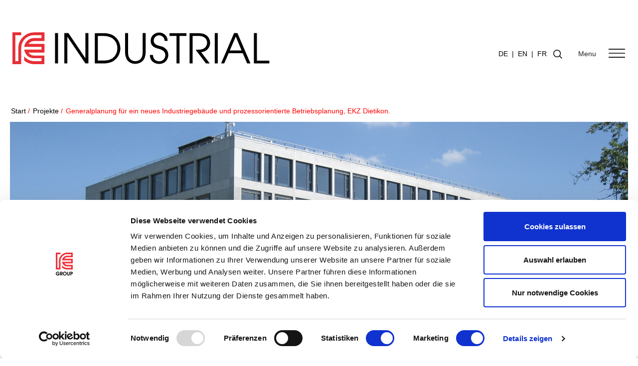

--- FILE ---
content_type: text/html; charset=UTF-8
request_url: https://ie-group.com/projekte/ie-industrial-ekzdietikon/
body_size: 57371
content:
<!DOCTYPE html>

<html lang="de-DE">

<head>
	<meta charset="UTF-8">
	<meta name="viewport" content="width=device-width, initial-scale=1">
	<meta name="format-detection" content="telephone=no">
  <meta name="google-site-verification" content="fH4Yqu1c7qqT3sf75Z49gU8hmcZZxiJhQjgpq9q86wo" />
	<link rel="profile" href="https://gmpg.org/xfn/11">

	<script type="text/javascript">
	window.dataLayer = window.dataLayer || [];

	function gtag() {
		dataLayer.
		push(arguments);
	}

	gtag("consent", "default", {
		ad_user_data: "denied",
		ad_personalization: "denied",
		ad_storage: "denied",
		analytics_storage: "denied",
		functionality_storage: "denied",
		personalization_storage: "denied",
		security_storage: "granted",
		wait_for_update: 500,
	});
	gtag("set", "ads_data_redaction", true);
	gtag("set", "url_passthrough", true);
</script>
<script type="text/javascript"
		id="Cookiebot"
		src="https://consent.cookiebot.com/uc.js"
		data-implementation="wp"
		data-cbid="acd2a175-1a7b-4f3e-b94f-74a1d288a7ce"
							async	></script>
<meta name='robots' content='index, follow, max-image-preview:large, max-snippet:-1, max-video-preview:-1' />
	<style>img:is([sizes="auto" i], [sizes^="auto," i]) { contain-intrinsic-size: 3000px 1500px }</style>
	<link rel="alternate" hreflang="de" href="https://ie-group.com/projekte/ie-industrial-ekzdietikon/" />
<link rel="alternate" hreflang="en" href="https://ie-group.com/en/projekte/ie-industrial-ekzdietikon/" />

<!-- Google Tag Manager for WordPress by gtm4wp.com -->
<script data-cfasync="false" data-pagespeed-no-defer data-cookieconsent="ignore">
	var gtm4wp_datalayer_name = "dataLayer";
	var dataLayer = dataLayer || [];
</script>
<!-- End Google Tag Manager for WordPress by gtm4wp.com -->
	<!-- This site is optimized with the Yoast SEO Premium plugin v20.11 (Yoast SEO v26.7) - https://yoast.com/wordpress/plugins/seo/ -->
	<title>Neues Industriegebäude für EKZ Dietikon | IE Group</title>
	<meta name="description" content="IE Industrial übernimmt Planung für neues Industriegebäude &amp; prozessoptimierte Betriebsplanung der EKZ Dietikon. Erfahren Sie alle Details." />
	<link rel="canonical" href="https://ie-group.com/projekte/ie-industrial-ekzdietikon/" />
	<meta property="og:locale" content="de_DE" />
	<meta property="og:type" content="article" />
	<meta property="og:title" content="Generalplanung für ein neues Industriegebäude und prozessorientierte Betriebsplanung, EKZ Dietikon." />
	<meta property="og:description" content="IE Industrial übernimmt Planung für neues Industriegebäude &amp; prozessoptimierte Betriebsplanung der EKZ Dietikon. Erfahren Sie alle Details." />
	<meta property="og:url" content="https://ie-group.com/projekte/ie-industrial-ekzdietikon/" />
	<meta property="og:site_name" content="IE Engineering Group" />
	<meta property="article:publisher" content="https://www.facebook.com/ie.industrialengineering/" />
	<meta property="article:modified_time" content="2022-03-29T14:24:17+00:00" />
	<meta property="og:image" content="https://ie-group.com/wp-content/uploads/2019/10/IE_Industrial_EKZ_Thumbnail_870x492.jpg" />
	<meta property="og:image:width" content="870" />
	<meta property="og:image:height" content="492" />
	<meta property="og:image:type" content="image/jpeg" />
	<meta name="twitter:card" content="summary_large_image" />
	<meta name="twitter:site" content="@ie_engineering" />
	<meta name="twitter:label1" content="Geschätzte Lesezeit" />
	<meta name="twitter:data1" content="8 Minuten" />
	<script type="application/ld+json" class="yoast-schema-graph">{"@context":"https://schema.org","@graph":[{"@type":"WebPage","@id":"https://ie-group.com/projekte/ie-industrial-ekzdietikon/","url":"https://ie-group.com/projekte/ie-industrial-ekzdietikon/","name":"Neues Industriegebäude für EKZ Dietikon | IE Group","isPartOf":{"@id":"https://ie-group.com/#website"},"primaryImageOfPage":{"@id":"https://ie-group.com/projekte/ie-industrial-ekzdietikon/#primaryimage"},"image":{"@id":"https://ie-group.com/projekte/ie-industrial-ekzdietikon/#primaryimage"},"thumbnailUrl":"https://ie-group.com/wp-content/uploads/2019/10/IE_Industrial_EKZ_Thumbnail_870x492.jpg","datePublished":"2019-10-10T15:37:15+00:00","dateModified":"2022-03-29T14:24:17+00:00","description":"IE Industrial übernimmt Planung für neues Industriegebäude & prozessoptimierte Betriebsplanung der EKZ Dietikon. Erfahren Sie alle Details.","breadcrumb":{"@id":"https://ie-group.com/projekte/ie-industrial-ekzdietikon/#breadcrumb"},"inLanguage":"de","potentialAction":[{"@type":"ReadAction","target":["https://ie-group.com/projekte/ie-industrial-ekzdietikon/"]}]},{"@type":"ImageObject","inLanguage":"de","@id":"https://ie-group.com/projekte/ie-industrial-ekzdietikon/#primaryimage","url":"https://ie-group.com/wp-content/uploads/2019/10/IE_Industrial_EKZ_Thumbnail_870x492.jpg","contentUrl":"https://ie-group.com/wp-content/uploads/2019/10/IE_Industrial_EKZ_Thumbnail_870x492.jpg","width":870,"height":492,"caption":"Aussenansicht des neuen Industriegebäudes, generalgeplant von IE Group"},{"@type":"BreadcrumbList","@id":"https://ie-group.com/projekte/ie-industrial-ekzdietikon/#breadcrumb","itemListElement":[{"@type":"ListItem","position":1,"name":"Startseite","item":"https://ie-group.com/"},{"@type":"ListItem","position":2,"name":"Projekte","item":"https://ie-group.com/projekte/"},{"@type":"ListItem","position":3,"name":"Generalplanung für ein neues Industriegebäude und prozessorientierte Betriebsplanung, EKZ Dietikon."}]},{"@type":"WebSite","@id":"https://ie-group.com/#website","url":"https://ie-group.com/","name":"IE Engineering Group","description":"","publisher":{"@id":"https://ie-group.com/#organization"},"potentialAction":[{"@type":"SearchAction","target":{"@type":"EntryPoint","urlTemplate":"https://ie-group.com/?s={search_term_string}"},"query-input":{"@type":"PropertyValueSpecification","valueRequired":true,"valueName":"search_term_string"}}],"inLanguage":"de"},{"@type":"Organization","@id":"https://ie-group.com/#organization","name":"IE Industrial Engineering München GmbH","url":"https://ie-group.com/","logo":{"@type":"ImageObject","inLanguage":"de","@id":"https://ie-group.com/#/schema/logo/image/","url":"https://ie-group.com/wp-content/uploads/2019/07/IE_Logo.png","contentUrl":"https://ie-group.com/wp-content/uploads/2019/07/IE_Logo.png","width":258,"height":350,"caption":"IE Industrial Engineering München GmbH"},"image":{"@id":"https://ie-group.com/#/schema/logo/image/"},"sameAs":["https://www.facebook.com/ie.industrialengineering/","https://x.com/ie_engineering","https://www.instagram.com/ie_engineering/","https://www.linkedin.com/company/ie-engineering-group/","https://www.youtube.com/user/IEIndustrialEng"]}]}</script>
	<!-- / Yoast SEO Premium plugin. -->


<link rel='dns-prefetch' href='//www.youtube.com' />
<link rel='stylesheet' id='cf7ic_style-css' href='https://ie-group.com/wp-content/plugins/contact-form-7-image-captcha/css/cf7ic-style.css?ver=3.3.7' media='all' />
<link rel='stylesheet' id='fontawesome-all-css' href='https://ie-group.com/wp-content/plugins/emage-hover-effects-block/assets/fontawesome-v5/css/all.min.css?ver=1.2.2' media='all' />
<link rel='stylesheet' id='eheg-css-css' href='https://ie-group.com/wp-content/plugins/emage-hover-effects-block/assets/css/style.min.css?ver=1.2.2' media='all' />
<link rel='stylesheet' id='wp-block-library-css' href='https://ie-group.com/wp-includes/css/dist/block-library/style.min.css?ver=6.7.4' media='all' />
<link rel='stylesheet' id='ultimate_blocks-cgb-style-css-css' href='https://ie-group.com/wp-content/plugins/ultimate-blocks/dist/blocks.style.build.css?ver=3.4.8' media='all' />
<link rel='stylesheet' id='ugb-style-css-v2-css' href='https://ie-group.com/wp-content/plugins/stackable-ultimate-gutenberg-blocks-premium/dist/deprecated/frontend_blocks_deprecated_v2.css?ver=3.6.1' media='all' />
<style id='ugb-style-css-v2-inline-css'>
:root {--stk-block-width-default-detected: 1200px;}
:root {
			--content-width: 1200px;
		}
</style>
<link rel='stylesheet' id='ugb-style-css-premium-v2-css' href='https://ie-group.com/wp-content/plugins/stackable-ultimate-gutenberg-blocks-premium/dist/deprecated/frontend_blocks_deprecated_v2__premium_only.css?ver=3.6.1' media='all' />
<link rel='stylesheet' id='wp-components-css' href='https://ie-group.com/wp-includes/css/dist/components/style.min.css?ver=6.7.4' media='all' />
<link rel='stylesheet' id='wp-preferences-css' href='https://ie-group.com/wp-includes/css/dist/preferences/style.min.css?ver=6.7.4' media='all' />
<link rel='stylesheet' id='wp-block-editor-css' href='https://ie-group.com/wp-includes/css/dist/block-editor/style.min.css?ver=6.7.4' media='all' />
<link rel='stylesheet' id='popup-maker-block-library-style-css' href='https://ie-group.com/wp-content/plugins/popup-maker/dist/packages/block-library-style.css?ver=dbea705cfafe089d65f1' media='all' />
<link rel='stylesheet' id='editorskit-frontend-css' href='https://ie-group.com/wp-content/plugins/block-options/build/style.build.css?ver=new' media='all' />
<link rel='stylesheet' id='wp-reusable-blocks-css' href='https://ie-group.com/wp-includes/css/dist/reusable-blocks/style.min.css?ver=6.7.4' media='all' />
<link rel='stylesheet' id='wp-patterns-css' href='https://ie-group.com/wp-includes/css/dist/patterns/style.min.css?ver=6.7.4' media='all' />
<link rel='stylesheet' id='wp-editor-css' href='https://ie-group.com/wp-includes/css/dist/editor/style.min.css?ver=6.7.4' media='all' />
<link rel='stylesheet' id='wallsio-style-css-css' href='https://ie-group.com/wp-content/plugins/wallsio/block/dist/blocks.style.build.css?ver=3.0.14' media='all' />
<style id='global-styles-inline-css'>
:root{--wp--preset--aspect-ratio--square: 1;--wp--preset--aspect-ratio--4-3: 4/3;--wp--preset--aspect-ratio--3-4: 3/4;--wp--preset--aspect-ratio--3-2: 3/2;--wp--preset--aspect-ratio--2-3: 2/3;--wp--preset--aspect-ratio--16-9: 16/9;--wp--preset--aspect-ratio--9-16: 9/16;--wp--preset--color--black: #000000;--wp--preset--color--cyan-bluish-gray: #abb8c3;--wp--preset--color--white: #ffffff;--wp--preset--color--pale-pink: #f78da7;--wp--preset--color--vivid-red: #cf2e2e;--wp--preset--color--luminous-vivid-orange: #ff6900;--wp--preset--color--luminous-vivid-amber: #fcb900;--wp--preset--color--light-green-cyan: #7bdcb5;--wp--preset--color--vivid-green-cyan: #00d084;--wp--preset--color--pale-cyan-blue: #8ed1fc;--wp--preset--color--vivid-cyan-blue: #0693e3;--wp--preset--color--vivid-purple: #9b51e0;--wp--preset--gradient--vivid-cyan-blue-to-vivid-purple: linear-gradient(135deg,rgba(6,147,227,1) 0%,rgb(155,81,224) 100%);--wp--preset--gradient--light-green-cyan-to-vivid-green-cyan: linear-gradient(135deg,rgb(122,220,180) 0%,rgb(0,208,130) 100%);--wp--preset--gradient--luminous-vivid-amber-to-luminous-vivid-orange: linear-gradient(135deg,rgba(252,185,0,1) 0%,rgba(255,105,0,1) 100%);--wp--preset--gradient--luminous-vivid-orange-to-vivid-red: linear-gradient(135deg,rgba(255,105,0,1) 0%,rgb(207,46,46) 100%);--wp--preset--gradient--very-light-gray-to-cyan-bluish-gray: linear-gradient(135deg,rgb(238,238,238) 0%,rgb(169,184,195) 100%);--wp--preset--gradient--cool-to-warm-spectrum: linear-gradient(135deg,rgb(74,234,220) 0%,rgb(151,120,209) 20%,rgb(207,42,186) 40%,rgb(238,44,130) 60%,rgb(251,105,98) 80%,rgb(254,248,76) 100%);--wp--preset--gradient--blush-light-purple: linear-gradient(135deg,rgb(255,206,236) 0%,rgb(152,150,240) 100%);--wp--preset--gradient--blush-bordeaux: linear-gradient(135deg,rgb(254,205,165) 0%,rgb(254,45,45) 50%,rgb(107,0,62) 100%);--wp--preset--gradient--luminous-dusk: linear-gradient(135deg,rgb(255,203,112) 0%,rgb(199,81,192) 50%,rgb(65,88,208) 100%);--wp--preset--gradient--pale-ocean: linear-gradient(135deg,rgb(255,245,203) 0%,rgb(182,227,212) 50%,rgb(51,167,181) 100%);--wp--preset--gradient--electric-grass: linear-gradient(135deg,rgb(202,248,128) 0%,rgb(113,206,126) 100%);--wp--preset--gradient--midnight: linear-gradient(135deg,rgb(2,3,129) 0%,rgb(40,116,252) 100%);--wp--preset--font-size--small: 14px;--wp--preset--font-size--medium: 20px;--wp--preset--font-size--large: 20px;--wp--preset--font-size--x-large: 42px;--wp--preset--font-size--tiny: 12px;--wp--preset--font-size--regular: 16px;--wp--preset--font-size--larger: 32px;--wp--preset--font-size--extra: 44px;--wp--preset--spacing--20: 0.44rem;--wp--preset--spacing--30: 0.67rem;--wp--preset--spacing--40: 1rem;--wp--preset--spacing--50: 1.5rem;--wp--preset--spacing--60: 2.25rem;--wp--preset--spacing--70: 3.38rem;--wp--preset--spacing--80: 5.06rem;--wp--preset--shadow--natural: 6px 6px 9px rgba(0, 0, 0, 0.2);--wp--preset--shadow--deep: 12px 12px 50px rgba(0, 0, 0, 0.4);--wp--preset--shadow--sharp: 6px 6px 0px rgba(0, 0, 0, 0.2);--wp--preset--shadow--outlined: 6px 6px 0px -3px rgba(255, 255, 255, 1), 6px 6px rgba(0, 0, 0, 1);--wp--preset--shadow--crisp: 6px 6px 0px rgba(0, 0, 0, 1);}:root { --wp--style--global--content-size: 1000px;--wp--style--global--wide-size: 1400px; }:where(body) { margin: 0; }.wp-site-blocks > .alignleft { float: left; margin-right: 2em; }.wp-site-blocks > .alignright { float: right; margin-left: 2em; }.wp-site-blocks > .aligncenter { justify-content: center; margin-left: auto; margin-right: auto; }:where(.wp-site-blocks) > * { margin-block-start: 24px; margin-block-end: 0; }:where(.wp-site-blocks) > :first-child { margin-block-start: 0; }:where(.wp-site-blocks) > :last-child { margin-block-end: 0; }:root { --wp--style--block-gap: 24px; }:root :where(.is-layout-flow) > :first-child{margin-block-start: 0;}:root :where(.is-layout-flow) > :last-child{margin-block-end: 0;}:root :where(.is-layout-flow) > *{margin-block-start: 24px;margin-block-end: 0;}:root :where(.is-layout-constrained) > :first-child{margin-block-start: 0;}:root :where(.is-layout-constrained) > :last-child{margin-block-end: 0;}:root :where(.is-layout-constrained) > *{margin-block-start: 24px;margin-block-end: 0;}:root :where(.is-layout-flex){gap: 24px;}:root :where(.is-layout-grid){gap: 24px;}.is-layout-flow > .alignleft{float: left;margin-inline-start: 0;margin-inline-end: 2em;}.is-layout-flow > .alignright{float: right;margin-inline-start: 2em;margin-inline-end: 0;}.is-layout-flow > .aligncenter{margin-left: auto !important;margin-right: auto !important;}.is-layout-constrained > .alignleft{float: left;margin-inline-start: 0;margin-inline-end: 2em;}.is-layout-constrained > .alignright{float: right;margin-inline-start: 2em;margin-inline-end: 0;}.is-layout-constrained > .aligncenter{margin-left: auto !important;margin-right: auto !important;}.is-layout-constrained > :where(:not(.alignleft):not(.alignright):not(.alignfull)){max-width: var(--wp--style--global--content-size);margin-left: auto !important;margin-right: auto !important;}.is-layout-constrained > .alignwide{max-width: var(--wp--style--global--wide-size);}body .is-layout-flex{display: flex;}.is-layout-flex{flex-wrap: wrap;align-items: center;}.is-layout-flex > :is(*, div){margin: 0;}body .is-layout-grid{display: grid;}.is-layout-grid > :is(*, div){margin: 0;}body{padding-top: 0px;padding-right: 0px;padding-bottom: 0px;padding-left: 0px;}a:where(:not(.wp-element-button)){text-decoration: underline;}:root :where(.wp-element-button, .wp-block-button__link){background-color: #32373c;border-width: 0;color: #fff;font-family: inherit;font-size: inherit;line-height: inherit;padding: calc(0.667em + 2px) calc(1.333em + 2px);text-decoration: none;}.has-black-color{color: var(--wp--preset--color--black) !important;}.has-cyan-bluish-gray-color{color: var(--wp--preset--color--cyan-bluish-gray) !important;}.has-white-color{color: var(--wp--preset--color--white) !important;}.has-pale-pink-color{color: var(--wp--preset--color--pale-pink) !important;}.has-vivid-red-color{color: var(--wp--preset--color--vivid-red) !important;}.has-luminous-vivid-orange-color{color: var(--wp--preset--color--luminous-vivid-orange) !important;}.has-luminous-vivid-amber-color{color: var(--wp--preset--color--luminous-vivid-amber) !important;}.has-light-green-cyan-color{color: var(--wp--preset--color--light-green-cyan) !important;}.has-vivid-green-cyan-color{color: var(--wp--preset--color--vivid-green-cyan) !important;}.has-pale-cyan-blue-color{color: var(--wp--preset--color--pale-cyan-blue) !important;}.has-vivid-cyan-blue-color{color: var(--wp--preset--color--vivid-cyan-blue) !important;}.has-vivid-purple-color{color: var(--wp--preset--color--vivid-purple) !important;}.has-black-background-color{background-color: var(--wp--preset--color--black) !important;}.has-cyan-bluish-gray-background-color{background-color: var(--wp--preset--color--cyan-bluish-gray) !important;}.has-white-background-color{background-color: var(--wp--preset--color--white) !important;}.has-pale-pink-background-color{background-color: var(--wp--preset--color--pale-pink) !important;}.has-vivid-red-background-color{background-color: var(--wp--preset--color--vivid-red) !important;}.has-luminous-vivid-orange-background-color{background-color: var(--wp--preset--color--luminous-vivid-orange) !important;}.has-luminous-vivid-amber-background-color{background-color: var(--wp--preset--color--luminous-vivid-amber) !important;}.has-light-green-cyan-background-color{background-color: var(--wp--preset--color--light-green-cyan) !important;}.has-vivid-green-cyan-background-color{background-color: var(--wp--preset--color--vivid-green-cyan) !important;}.has-pale-cyan-blue-background-color{background-color: var(--wp--preset--color--pale-cyan-blue) !important;}.has-vivid-cyan-blue-background-color{background-color: var(--wp--preset--color--vivid-cyan-blue) !important;}.has-vivid-purple-background-color{background-color: var(--wp--preset--color--vivid-purple) !important;}.has-black-border-color{border-color: var(--wp--preset--color--black) !important;}.has-cyan-bluish-gray-border-color{border-color: var(--wp--preset--color--cyan-bluish-gray) !important;}.has-white-border-color{border-color: var(--wp--preset--color--white) !important;}.has-pale-pink-border-color{border-color: var(--wp--preset--color--pale-pink) !important;}.has-vivid-red-border-color{border-color: var(--wp--preset--color--vivid-red) !important;}.has-luminous-vivid-orange-border-color{border-color: var(--wp--preset--color--luminous-vivid-orange) !important;}.has-luminous-vivid-amber-border-color{border-color: var(--wp--preset--color--luminous-vivid-amber) !important;}.has-light-green-cyan-border-color{border-color: var(--wp--preset--color--light-green-cyan) !important;}.has-vivid-green-cyan-border-color{border-color: var(--wp--preset--color--vivid-green-cyan) !important;}.has-pale-cyan-blue-border-color{border-color: var(--wp--preset--color--pale-cyan-blue) !important;}.has-vivid-cyan-blue-border-color{border-color: var(--wp--preset--color--vivid-cyan-blue) !important;}.has-vivid-purple-border-color{border-color: var(--wp--preset--color--vivid-purple) !important;}.has-vivid-cyan-blue-to-vivid-purple-gradient-background{background: var(--wp--preset--gradient--vivid-cyan-blue-to-vivid-purple) !important;}.has-light-green-cyan-to-vivid-green-cyan-gradient-background{background: var(--wp--preset--gradient--light-green-cyan-to-vivid-green-cyan) !important;}.has-luminous-vivid-amber-to-luminous-vivid-orange-gradient-background{background: var(--wp--preset--gradient--luminous-vivid-amber-to-luminous-vivid-orange) !important;}.has-luminous-vivid-orange-to-vivid-red-gradient-background{background: var(--wp--preset--gradient--luminous-vivid-orange-to-vivid-red) !important;}.has-very-light-gray-to-cyan-bluish-gray-gradient-background{background: var(--wp--preset--gradient--very-light-gray-to-cyan-bluish-gray) !important;}.has-cool-to-warm-spectrum-gradient-background{background: var(--wp--preset--gradient--cool-to-warm-spectrum) !important;}.has-blush-light-purple-gradient-background{background: var(--wp--preset--gradient--blush-light-purple) !important;}.has-blush-bordeaux-gradient-background{background: var(--wp--preset--gradient--blush-bordeaux) !important;}.has-luminous-dusk-gradient-background{background: var(--wp--preset--gradient--luminous-dusk) !important;}.has-pale-ocean-gradient-background{background: var(--wp--preset--gradient--pale-ocean) !important;}.has-electric-grass-gradient-background{background: var(--wp--preset--gradient--electric-grass) !important;}.has-midnight-gradient-background{background: var(--wp--preset--gradient--midnight) !important;}.has-small-font-size{font-size: var(--wp--preset--font-size--small) !important;}.has-medium-font-size{font-size: var(--wp--preset--font-size--medium) !important;}.has-large-font-size{font-size: var(--wp--preset--font-size--large) !important;}.has-x-large-font-size{font-size: var(--wp--preset--font-size--x-large) !important;}.has-tiny-font-size{font-size: var(--wp--preset--font-size--tiny) !important;}.has-regular-font-size{font-size: var(--wp--preset--font-size--regular) !important;}.has-larger-font-size{font-size: var(--wp--preset--font-size--larger) !important;}.has-extra-font-size{font-size: var(--wp--preset--font-size--extra) !important;}
:root :where(.wp-block-pullquote){font-size: 1.5em;line-height: 1.6;}
</style>
<link rel='stylesheet' id='ub-extension-style-css-css' href='https://ie-group.com/wp-content/plugins/ultimate-blocks/src/extensions/style.css?ver=6.7.4' media='all' />
<link rel='stylesheet' id='dashicons-css' href='https://ie-group.com/wp-includes/css/dashicons.min.css?ver=6.7.4' media='all' />
<link rel='stylesheet' id='cmicca-frontend-css' href='https://ie-group.com/wp-content/plugins/invitation-code-content-access/asset/css/frontend.css?ver=1.5.2.10' media='all' />
<link rel='stylesheet' id='ssb-ui-style-css' href='https://ie-group.com/wp-content/plugins/sticky-side-buttons/assets/css/ssb-ui-style.css?ver=6.7.4' media='all' />
<style id='ssb-ui-style-inline-css'>
#ssb-btn-0{background: #dd3333;}
#ssb-btn-0:hover{background:rgba(221,51,51,0.9);}
#ssb-btn-0 a{color: #ffffff;}
.ssb-share-btn,.ssb-share-btn .ssb-social-popup{background:#dd3333;color:#ffffff}.ssb-share-btn:hover{background:rgba(221,51,51,0.9);}.ssb-share-btn a{color:#ffffff !important;}
</style>
<link rel='stylesheet' id='ssb-fontawesome-css' href='https://ie-group.com/wp-content/plugins/sticky-side-buttons/assets/css/font-awesome.css?ver=6.7.4' media='all' />
<link rel='stylesheet' id='wpos-slick-style-css' href='https://ie-group.com/wp-content/plugins/timeline-and-history-slider/assets/css/slick.css?ver=2.4.5' media='all' />
<link rel='stylesheet' id='tahs-public-style-css' href='https://ie-group.com/wp-content/plugins/timeline-and-history-slider/assets/css/slick-slider-style.css?ver=2.4.5' media='all' />
<link rel='stylesheet' id='wp-video-popup-css' href='https://ie-group.com/wp-content/plugins/wp-video-popup-pro/inc/css/wp-video-popup.css?ver=2.9' media='all' />
<link rel='stylesheet' id='contact-form-7-css' href='https://ie-group.com/wp-content/plugins/contact-form-7/includes/css/styles.css?ver=6.1.4' media='all' />
<link rel='stylesheet' id='wpcf7-redirect-script-frontend-css' href='https://ie-group.com/wp-content/plugins/wpcf7-redirect/build/assets/frontend-script.css?ver=2c532d7e2be36f6af233' media='all' />
<link rel='stylesheet' id='megamenu-css' href='https://ie-group.com/wp-content/uploads/maxmegamenu/style_de.css?ver=dbf443' media='all' />
<link rel='stylesheet' id='megamenu-fontawesome5-css' href='https://ie-group.com/wp-content/plugins/megamenu-pro/icons/fontawesome5/css/all.min.css?ver=2.2.4' media='all' />
<link rel='stylesheet' id='wpbf-style-css' href='https://ie-group.com/wp-content/themes/page-builder-framework/style.css?ver=2.10.3' media='all' />
<link rel='stylesheet' id='swiper-style-css' href='https://ie-group.com/wp-content/themes/page-builder-framework-child/swiper-bundle.min.css?ver=6.7.4' media='all' />
<link rel='stylesheet' id='child-style-css' href='https://ie-group.com/wp-content/themes/page-builder-framework-child/style.css?ver=6.7.4' media='all' />
<link rel='stylesheet' id='child-style-ag-css' href='https://ie-group.com/wp-content/themes/page-builder-framework-child/style-ag.css?ver=6.7.4' media='all' />
<link rel='stylesheet' id='child-style-er-css' href='https://ie-group.com/wp-content/themes/page-builder-framework-child/style-er.css?ver=6.7.4' media='all' />
<link rel='stylesheet' id='wpbf-icon-font-css' href='https://ie-group.com/wp-content/themes/page-builder-framework/css/min/iconfont-min.css?ver=2.10.3' media='all' />
<link rel='stylesheet' id='wpbf-premium-css' href='https://ie-group.com/wp-content/plugins/wpbf-premium/css/wpbf-premium.css?ver=2.8.0.1' media='all' />
<link rel='stylesheet' id='popup-maker-site-css' href='//ie-group.com/wp-content/uploads/pum/pum-site-styles.css?generated=1762959126&#038;ver=1.21.5' media='all' />
<link rel='stylesheet' id='wpbf-customizer-css' href='https://ie-group.com/wp-content/uploads/page-builder-framework/wpbf-customizer-styles.css?ver=1768217058' media='all' />
<link rel='stylesheet' id='cf7cf-style-css' href='https://ie-group.com/wp-content/plugins/cf7-conditional-fields/style.css?ver=2.6.7' media='all' />
<script src="https://ie-group.com/wp-content/plugins/enable-jquery-migrate-helper/js/jquery/jquery-1.12.4-wp.js?ver=1.12.4-wp" id="jquery-core-js"></script>
<script src="https://ie-group.com/wp-content/plugins/enable-jquery-migrate-helper/js/jquery-ui/core.min.js?ver=1.11.4-wp" id="jquery-ui-core-js"></script>
<script id="meta_data_filter_widget-js-extra">
var mdf_settings_data = {"hide_empty_title":"1"};
</script>
<script src="https://ie-group.com/wp-content/plugins/meta-data-filter/js/front.js?ver=6.7.4" id="meta_data_filter_widget-js"></script>
<script id="ugb-block-frontend-js-v2-js-extra">
var stackable = {"restUrl":"https:\/\/ie-group.com\/wp-json\/"};
</script>
<script src="https://ie-group.com/wp-content/plugins/stackable-ultimate-gutenberg-blocks-premium/dist/deprecated/frontend_blocks_deprecated_v2.js?ver=3.6.1" id="ugb-block-frontend-js-v2-js"></script>
<script src="https://ie-group.com/wp-content/plugins/stackable-ultimate-gutenberg-blocks-premium/dist/deprecated/frontend_blocks_deprecated_v2__premium_only.js?ver=3.6.1" id="ugb-block-frontend-js-premium-v2-js"></script>
<script id="ssb-ui-js-js-extra">
var ssb_ui_data = {"z_index":"1"};
</script>
<script src="https://ie-group.com/wp-content/plugins/sticky-side-buttons/assets/js/ssb-ui-js.js?ver=6.7.4" id="ssb-ui-js-js"></script>
<link rel="https://api.w.org/" href="https://ie-group.com/wp-json/" /><link rel="alternate" title="JSON" type="application/json" href="https://ie-group.com/wp-json/wp/v2/projekte/1704" /><meta name="generator" content="WPML ver:4.3.5 stt:1,4,3;" />
<style type="text/css">
.cmicca-overlay {background-color: rgba(0,0,0,0.7) !important;}
.cmicca-loader-overlay {background-color: rgba(0,0,0,0.7) !important;}
</style>
<!-- Google Tag Manager for WordPress by gtm4wp.com -->
<!-- GTM Container placement set to automatic -->
<script data-cfasync="false" data-pagespeed-no-defer data-cookieconsent="ignore">
	var dataLayer_content = {"pagePostType":"projekte","pagePostType2":"single-projekte","pagePostAuthor":"Alex_453635245"};
	dataLayer.push( dataLayer_content );
</script>
<script data-cfasync="false" data-pagespeed-no-defer data-cookieconsent="ignore">
(function(w,d,s,l,i){w[l]=w[l]||[];w[l].push({'gtm.start':
new Date().getTime(),event:'gtm.js'});var f=d.getElementsByTagName(s)[0],
j=d.createElement(s),dl=l!='dataLayer'?'&l='+l:'';j.async=true;j.src=
'//www.googletagmanager.com/gtm.js?id='+i+dl;f.parentNode.insertBefore(j,f);
})(window,document,'script','dataLayer','GTM-KQLRXJN');
</script>
<!-- End Google Tag Manager for WordPress by gtm4wp.com --><link rel="pingback" href="https://ie-group.com/xmlrpc.php"><link rel="icon" href="https://ie-group.com/wp-content/uploads/2019/05/cropped-Gruppe-4@2x-32x32.png" sizes="32x32" />
<link rel="icon" href="https://ie-group.com/wp-content/uploads/2019/05/cropped-Gruppe-4@2x-192x192.png" sizes="192x192" />
<link rel="apple-touch-icon" href="https://ie-group.com/wp-content/uploads/2019/05/cropped-Gruppe-4@2x-180x180.png" />
<meta name="msapplication-TileImage" content="https://ie-group.com/wp-content/uploads/2019/05/cropped-Gruppe-4@2x-270x270.png" />
		<style id="wp-custom-css">
			.trimContactText .ugb-card__description {
	  max-width: 50%;
}

.metaslider.ms-theme-disjoint .rslides .caption-wrap .caption {
	text-shadow: 2px 2px 4px rgba(0, 0, 0, 0.5);
}

a:where(:not(.wp-element-button)) {
	text-decoration: none;
}
.ugb-button--design-plain:hover {
    box-shadow: none!important;
    opacity: 1;
}

.home .weniger-lesen-bnt {
	margin-top: 0;
}

.home .home-under-slider-section .ugb-feature-grid__content a {
		color: #e7343c;
    text-decoration: underline;
	}

.home-branch-links2 {
  margin-top: -40px;
  z-index: 2;
  position: relative;
}

.home-branch-links a {
	font-size: 24px;
	font-weight:bold;
}

.home-branch-links2 a {
	padding: 11px 15px;
	display: inline-block;
  background: #E72F36;
  color: white;
  font-size: 24px;
	position:relative;
	margin: 10px 35px 0 0;
}

.home-branch-links2 a:after {
	position:absolute;
	content:"";
	display:block;
	width: 0; 
  height: 0; 
  border-top: 8px solid transparent;
  border-bottom: 8px solid transparent;
  border-left: 12px solid #E72F36;
	right: -35px;
	top: 18px;
}

.home-branch-links2 a:last-of-type:after {
	content:unset;
	margin-right: 0;
}

.home-branch-links2 a:hover {
  background: #E72F36;
  color: white;
}

	.home .home-under-slider-section .ugb-feature-grid__content {
		text-align: left;
}

.home .home-under-slider-section .ugb-feature-grid__content a.ugb-button {
	border-color: #E72F36 !important;
}

.home .home-under-slider-section .ugb-feature-grid__content a.ugb-button:hover {
	background: #E72F36 !important;
}

.home .home-under-slider-section .ugb-feature-grid__content a.ugb-button .ugb-button--inner {
	color: black!important;
}

.home .home-under-slider-section .ugb-feature-grid__content a.ugb-button:hover .ugb-button--inner {
	color: white!important;
}



@media screen and (max-width: 767px) {
.home	.main-banner__wrapper {
		display:block;
	}
	
.home-branch-links2 {
    text-align: center;
    display: flex;
    flex-wrap: wrap;
    flex-direction: column;
    align-items: center;
	  margin-top: -15px;
  }
	
	.home-branch-links2 a {
    font-size: 18px;
		min-width: 190px;
		margin-right: 0;
  }
	.home-branch-links a {
    font-size: 20px;
  }
	
	.home-branch-links2 a:after {
		content: unset;
	}
	
	.home .main-banner {
		margin: -20px;
	}
	
	.home .metaslider.ms-theme-disjoint ul.rslides_tabs li a, 		.home .metaslider.ms-theme-disjoint ul.rslides_tabs li.rslides_here a {
		width: 50px;
		height: 5px;
	}

	.home .home-under-slider-section .ugb-feature-grid__image, .home .stk-block-image .stk-img-wrapper, .home .img-margin .wp-block-image {
		margin-left: -20px!important;
    margin-right: -20px!important;
	}
	
	.home .img-margin.ugb-container.ugb-container--v2>.ugb-inner-block>.ugb-block-content>.ugb-container__wrapper {
		overflow: visible;
		text-align:center;
	}
	
	.home .home-under-slider-section .ugb-feature-grid__content {
		text-align: center;
	}
}

.ugb-button-wrapper.hm-btn .ugb-block-content .ugb-button {
	border:unset!important;
	color:#9F9F9F;
	text-decoration: underline!important;
}

.ugb-button-wrapper.hm-btn .ugb-block-content .ugb-button:hover {
	background:unset!important;
}

.ugb-button-wrapper.hm-btn .ugb-block-content .ugb-button span, .ugb-button-wrapper.hm-btn .ugb-block-content .ugb-button:hover span {
	color:#9F9F9F!important;
}


img {
  aspect-ratio: attr(width) / attr(height);
}
.wpbf-logo img {
	height:87px;
	width:auto;
}

#content .wp-block-ugb-container.ugb-container.fadeInUp{
/* 	overflow-x:hidden; */
	overflow:hidden;
}
.wpbf-custom-section.wpbf-custom-section-footer {
    display: none !important;
}

.video2, .video3, .video4, .video3a {
	cursor:pointer;
}

.ugb-feature-grid.video2 .ugb-feature-grid__content .ugb-feature-grid__description {
	font-weight:normal!important;
}

/*fix*/
@media (min-width: 1200px){
 .single-projekte  #content .ugb-container .ugb--has-background-overlay .ugb-container__content-wrapper {
    position: relative;
  }

  .single-projekte  #content .ugb-container .ugb--has-background-overlay .ugb-container__content-wrapper:after {
    position: absolute !important;
    top: -60px !important;
    height: 125% !important;
    max-width: 74%;
    left: unset !important;
    right: -35px;
  }

  .single-projekte  #content .ugb-container .ugb--has-background-overlay .ugb-container__content-wrapper {
    margin-left: 0 !important;
  }
}

/* breadcrumbs */
.wpbf-breadcrumbs li:before {
	content: unset;
}

.item_n .item_area {
	max-height: 493px;
	overflow-y: hidden;
}


/* cookie */
#CookieDeclarationChangeConsentChange, #CookieDeclarationChangeConsentWithdraw {
	color:#ff0000;
}

/* label */
@media screen and (min-width: 1400px) {
.home .main-banner__wrapper .label_image__wrapper .label_txt {
    font-size: 18px;
}
}

/* fix height karierre */
@media only screen and (max-width: 1124px) {
.is-safari .fix-height.ugb-feature--invert .ugb-inner-block {
	max-height:unset!important;
}
}		</style>
		        <style type="text/css">
        
        .mdf_taxonomy_check_list .icheckbox_flat-aero{
  display: none;
}        </style>
        <script type="text/javascript">
    var mdf_is_search_going =0;
    var mdf_tmp_order = 0;
    var mdf_tmp_orderby = 0;
    //+++
    var lang_one_moment = "One Moment ...";
    var mdf_lang_loading = "Loading ...";
    var mdf_lang_cancel = "Cancel";
    var mdf_lang_close = "Close";
    var mdf_lang_apply = "Apply";
    var mdf_tax_loader = 'https://ie-group.devserver-preview.com/wp-content/plugins/meta-data-filter/images/tax_loader.gif';
    var mdf_week_first_day =1;
    var mdf_calendar_date_format = "dd-mm-yy";
    var mdf_site_url = "https://ie-group.com";
    var mdf_plugin_url = "https://ie-group.com/wp-content/plugins/meta-data-filter/";
    var mdf_default_order_by = "date";
    var mdf_default_order = "DESC";
    var show_tax_all_childs =1;
    var mdf_current_term_id = 0;

    var mdf_current_tax = "";
    //admin
    var lang_no_ui_sliders = "no ui sliders in selected mdf category";
    var lang_updated = "Updated";
    //+++
    var mdf_slug_cat = "meta_data_filter_cat";

    var mdf_tooltip_theme = "default";
    var tooltip_max_width = parseInt(220, 10);
    var ajaxurl = "https://ie-group.com/wp-admin/admin-ajax.php";
    var mdf_front_qtrans_lang = "";
    var mdf_front_wpml_lang = "";
    var mdf_use_chosen_js_w =0;
    var mdf_use_chosen_js_s =1;
    var mdf_use_custom_scroll_bar =1;
        mdf_front_qtrans_lang = "";
    var mdf_current_page_url = "https://ie-group.com/projekte/ie-industrial-ekzdietikon/";

    var mdf_sort_order = "DESC";
    var mdf_order_by = "date";
    var mdf_toggle_close_sign = "-";
    var mdf_toggle_open_sign = "+";
    var tab_slideout_icon = "https://ie-group.com/wp-content/plugins/meta-data-filter/images/icon_button_search.png";
    var tab_slideout_icon_w = "146";
    var tab_slideout_icon_h = "131";
    var mdf_use_custom_icheck = 1;
    var icheck_skin = {};
    icheck_skin.skin = "flat";
    icheck_skin.color = "aero";


    var mdtf_overlay_skin = "default";




    function mdf_js_after_ajax_done() {
  $(".mdf_taxonomy_check_list li").html(function (i, html) {
      return html.replace(/\ /g, '');
    });
  $('.mdf_taxonomy_standort li:last').insertBefore($('.mdf_taxonomy_standort  li:first')); 
    var arrowBlockWrap = $(".mdf_taxonomy_check_list li label:contains('IE Food')").parent();
    arrowBlockWrap.addClass('hasArrow');
    var arrowBlock = document.createElement('div');
    arrowBlock.classList.add('is-arrow');
    arrowBlock.innerHTML = "<span>›</span>";
    arrowBlockWrap.append(arrowBlock);
    $(arrowBlock).on('click', function () {
      $('.mdf_taxonomy_check_list .mdf_taxonomy_child_container').toggleClass('js-show');
    });
    }
</script>

<style id="wpbf-typography-styles"></style><style type="text/css">/** Mega Menu CSS: fs **/</style>
<!-- Leadinfo tracking code -->
<script>
(function(l,e,a,d,i,n,f,o){if(!l[i]){l.GlobalLeadinfoNamespace=l.GlobalLeadinfoNamespace||[];
l.GlobalLeadinfoNamespace.push(i);l[i]=function(){(l[i].q=l[i].q||[]).push(arguments)};l[i].t=l[i].t||n;
l[i].q=l[i].q||[];o=e.createElement(a);f=e.getElementsByTagName(a)[0];o.async=1;o.src=d;f.parentNode.insertBefore(o,f);}
}(window,document,'script','https://cdn.leadinfo.net/ping.js','leadinfo','LI-6810EBBB89A68'));
</script>
        
<!--<script src="https://mktdplp102cdn.azureedge.net/public/latest/js/form-loader.js?v=1.77.2005.0"></script> <div class="d365-mkt-config" style="display:none" data-website-id="xtE26pXxWFHBwbBaUfG_tBsGlPcIg6L98F07aDxjSPs" data-hostname="fcdaa225c18d4e49819289f99f9d5e59.svc.dynamics.com"> </div>-->
<meta name="generator" content="WP Rocket 3.20.0.3" data-wpr-features="wpr_desktop" /></head>

<body data-rsssl=1 class="projekte-template-default single single-projekte postid-1704 single-format-standard wp-custom-logo wpbf-responsive-breakpoints wpbf-mobile-breakpoint-0 wpbf-medium-breakpoint-0 wpbf-desktop-breakpoint-10 mega-menu-main-menu metaslider-plugin wpbf wpbf-ie-industrial-ekzdietikon wpbf-no-sidebar" itemscope="itemscope" itemtype="https://schema.org/WebPage">
	<a class="screen-reader-text skip-link" href="#content" title="Zum Inhalt springen">Zum Inhalt springen</a>

	
<!-- GTM Container placement set to automatic -->
<!-- Google Tag Manager (noscript) -->
				<noscript><iframe src="https://www.googletagmanager.com/ns.html?id=GTM-KQLRXJN" height="0" width="0" style="display:none;visibility:hidden" aria-hidden="true"></iframe></noscript>
<!-- End Google Tag Manager (noscript) -->
	
	<div data-rocket-location-hash="a2580ca7c687fed5b173a73ddc5c5239" id="container" class="hfeed wpbf-page">

		
		
		<header data-rocket-location-hash="f12d1dc570035f76137d34e88eddb4a9" id="header" class="wpbf-page-header" itemscope="itemscope" itemtype="https://schema.org/WPHeader">

			
			
			<!-- Navigation -->
			<div class="wpbf-navigation" data-sub-menu-animation-duration="250" >

				
				<!-- Main Navigation -->
				
<div class="wpbf-container wpbf-container-center wpbf-visible-large wpbf-nav-wrapper wpbf-menu-right">

	<div class="wpbf-grid wpbf-grid-collapse">

		<div class="wpbf-1-4 wpbf-logo-container">

			<div class="wpbf-logo" itemscope="itemscope" itemtype="https://schema.org/Organization"><a class="wpbf-remove-font-size" href="https://ie-group.com" itemprop="url"><img src="https://ie-group.com/wp-content/uploads/2019/07/ieindustrial_logo.svg" style="padding-bottom:23px;" alt="IE Engineering Group" title="IE Engineering Group" itemprop="logo" /></a></div>
		</div>

		<div class="wpbf-3-4 wpbf-menu-container">

			
			<nav id="navigation" class="wpbf-clearfix" itemscope="itemscope" itemtype="https://schema.org/SiteNavigationElement" aria-label="Website-Navigation">

				
				
		<style class="wpbf-mega-menu-styles">
					</style>

		<div id="mega-menu-wrap-main_menu" class="mega-menu-wrap"><div class="mega-menu-toggle"><div class="mega-toggle-blocks-left"></div><div class="mega-toggle-blocks-center"></div><div class="mega-toggle-blocks-right"><div class='mega-toggle-block mega-html-block mega-toggle-block-1' id='mega-toggle-block-1'><a href="https://ie-group.com/">DE</a>&nbsp;&nbsp;|&nbsp;&nbsp;<a href="https://ie-group.com/en/">EN</a>&nbsp;&nbsp;|&nbsp;&nbsp;<a href="https://ie-group.com/fr/">FR</a></div><div class='mega-toggle-block mega-search-block mega-toggle-block-2' id='mega-toggle-block-2'><div class='mega-search-wrap'><form class='mega-search expand-to-left mega-search-closed' action='https://ie-group.com/'>
                        <span class='dashicons dashicons-search search-icon'></span>
                        <input type='submit' value='Search'>
                        <input type='text' aria-label='Suchen' data-placeholder='Suchen' name='s'>
                        
                    </form></div></div><div class='mega-toggle-block mega-spacer-block mega-toggle-block-3' id='mega-toggle-block-3'></div><div class='mega-toggle-block mega-menu-toggle-block mega-toggle-block-4' id='mega-toggle-block-4' tabindex='0'><span class='mega-toggle-label' role='button' aria-expanded='false'><span class='mega-toggle-label-closed'>Men</span><span class='mega-toggle-label-open'>Men</span></span></div></div></div><ul id="mega-menu-main_menu" class="mega-menu max-mega-menu mega-menu-vertical mega-no-js" data-event="hover_intent" data-effect="fade" data-effect-speed="200" data-effect-mobile="disabled" data-effect-speed-mobile="0" data-mobile-force-width="false" data-second-click="close" data-document-click="collapse" data-vertical-behaviour="accordion" data-breakpoint="10000" data-unbind="true" data-mobile-state="collapse_all" data-mobile-direction="vertical" data-hover-intent-timeout="300" data-hover-intent-interval="100"><li class="mega-menu-item mega-menu-item-type-custom mega-menu-item-object-custom mega-menu-item-has-children mega-align-bottom-left mega-menu-flyout mega-menu-item-147" id="mega-menu-item-147"><a class="mega-menu-link" href="#" aria-expanded="false" tabindex="0">Unternehmen<span class="mega-indicator" aria-hidden="true"></span></a>
<ul class="mega-sub-menu">
<li class="mega-menu-item mega-menu-item-type-post_type mega-menu-item-object-page mega-has-description mega-menu-item-4082" id="mega-menu-item-4082"><a class="mega-menu-link" href="https://ie-group.com/ueber-uns/"><span class="mega-description-group"><span class="mega-menu-title">Über uns</span><span class="mega-menu-description"> </span></span></a></li><li class="mega-menu-item mega-menu-item-type-post_type mega-menu-item-object-page mega-has-description mega-menu-item-4081" id="mega-menu-item-4081"><a class="mega-menu-link" href="https://ie-group.com/ueber-uns/planungspartner/"><span class="mega-description-group"><span class="mega-menu-title">PlanerPartner</span><span class="mega-menu-description"> </span></span></a></li><li class="mega-menu-item mega-menu-item-type-post_type mega-menu-item-object-page mega-has-description mega-menu-item-4086" id="mega-menu-item-4086"><a class="mega-menu-link" href="https://ie-group.com/ueber-uns/downloads/"><span class="mega-description-group"><span class="mega-menu-title">Downloads</span><span class="mega-menu-description"> </span></span></a></li></ul>
</li><li class="mega-menu-item mega-menu-item-type-post_type mega-menu-item-object-page mega-menu-item-has-children mega-align-bottom-left mega-menu-flyout mega-has-description mega-menu-item-12131" id="mega-menu-item-12131"><a class="mega-menu-link" href="https://ie-group.com/leistungen/" aria-expanded="false" tabindex="0"><span class="mega-description-group"><span class="mega-menu-title">Leistungen</span><span class="mega-menu-description"> </span></span><span class="mega-indicator" aria-hidden="true"></span></a>
<ul class="mega-sub-menu">
<li class="mega-menu-item mega-menu-item-type-post_type mega-menu-item-object-page mega-has-description mega-menu-item-12129" id="mega-menu-item-12129"><a class="mega-menu-link" href="https://ie-group.com/leistungen/"><span class="mega-description-group"><span class="mega-menu-title">Leistungen</span><span class="mega-menu-description"> </span></span></a></li><li class="mega-menu-item mega-menu-item-type-post_type mega-menu-item-object-page mega-menu-item-has-children mega-has-description mega-menu-item-12135" id="mega-menu-item-12135"><a class="mega-menu-link" href="https://ie-group.com/leistungen/entwicklung/" aria-expanded="false"><span class="mega-description-group"><span class="mega-menu-title">Entwicklung</span><span class="mega-menu-description"> </span></span><span class="mega-indicator" aria-hidden="true"></span></a>
	<ul class="mega-sub-menu">
<li class="mega-menu-item mega-menu-item-type-post_type mega-menu-item-object-page mega-has-description mega-menu-item-12207" id="mega-menu-item-12207"><a class="mega-menu-link" href="https://ie-group.com/leistungen/entwicklung/"><span class="mega-description-group"><span class="mega-menu-title">Entwicklung</span><span class="mega-menu-description"> </span></span></a></li><li class="mega-menu-item mega-menu-item-type-post_type mega-menu-item-object-page mega-has-description mega-menu-item-2582" id="mega-menu-item-2582"><a class="mega-menu-link" href="https://ie-group.com/leistungen/entwicklung/ie-methodik/"><span class="mega-description-group"><span class="mega-menu-title">IE-Methodik</span><span class="mega-menu-description"> </span></span></a></li><li class="mega-menu-item mega-menu-item-type-post_type mega-menu-item-object-page mega-has-description mega-menu-item-2581" id="mega-menu-item-2581"><a class="mega-menu-link" href="https://ie-group.com/leistungen/entwicklung/ie-masterplan/"><span class="mega-description-group"><span class="mega-menu-title">IE-Masterplan</span><span class="mega-menu-description"> </span></span></a></li><li class="mega-menu-item mega-menu-item-type-post_type mega-menu-item-object-page mega-has-description mega-menu-item-12167" id="mega-menu-item-12167"><a class="mega-menu-link" href="https://ie-group.com/leistungen/entwicklung/ie-machbarkeitsstudie/"><span class="mega-description-group"><span class="mega-menu-title">IE Machbarkeitsstudie</span><span class="mega-menu-description"> </span></span></a></li><li class="mega-menu-item mega-menu-item-type-post_type mega-menu-item-object-page mega-has-description mega-menu-item-14081" id="mega-menu-item-14081"><a class="mega-menu-link" href="https://ie-group.com/leistungen/entwicklung/ie-standortkonzept/"><span class="mega-description-group"><span class="mega-menu-title">IE Standortkonzept</span><span class="mega-menu-description"> </span></span></a></li>	</ul>
</li><li class="mega-menu-item mega-menu-item-type-post_type mega-menu-item-object-page mega-has-description mega-menu-item-12138" id="mega-menu-item-12138"><a class="mega-menu-link" href="https://ie-group.com/leistungen/produktionstechnik/"><span class="mega-description-group"><span class="mega-menu-title">Produktionstechnik</span><span class="mega-menu-description"> </span></span></a></li><li class="mega-menu-item mega-menu-item-type-post_type mega-menu-item-object-page mega-menu-item-has-children mega-has-description mega-menu-item-12484" id="mega-menu-item-12484"><a class="mega-menu-link" href="https://ie-group.com/leistungen/betriebsplanung/" aria-expanded="false"><span class="mega-description-group"><span class="mega-menu-title">Betriebsplanung</span><span class="mega-menu-description"> </span></span><span class="mega-indicator" aria-hidden="true"></span></a>
	<ul class="mega-sub-menu">
<li class="mega-menu-item mega-menu-item-type-post_type mega-menu-item-object-page mega-has-description mega-menu-item-12488" id="mega-menu-item-12488"><a class="mega-menu-link" href="https://ie-group.com/leistungen/betriebsplanung/"><span class="mega-description-group"><span class="mega-menu-title">Betriebsplanung</span><span class="mega-menu-description"> </span></span></a></li><li class="mega-menu-item mega-menu-item-type-post_type mega-menu-item-object-page mega-has-description mega-menu-item-12178" id="mega-menu-item-12178"><a class="mega-menu-link" href="https://ie-group.com/leistungen/betriebsplanung/ie-hygienekonzept/"><span class="mega-description-group"><span class="mega-menu-title">IE Hygienekonzept</span><span class="mega-menu-description"> </span></span></a></li><li class="mega-menu-item mega-menu-item-type-post_type mega-menu-item-object-page mega-has-description mega-menu-item-12179" id="mega-menu-item-12179"><a class="mega-menu-link" href="https://ie-group.com/leistungen/betriebsplanung/ie-logistikkonzept/"><span class="mega-description-group"><span class="mega-menu-title">IE Logistikkonzept</span><span class="mega-menu-description"> </span></span></a></li><li class="mega-menu-item mega-menu-item-type-post_type mega-menu-item-object-page mega-has-description mega-menu-item-12181" id="mega-menu-item-12181"><a class="mega-menu-link" href="https://ie-group.com/leistungen/betriebsplanung/ie-digitalisierungs-und-automatisierungskonzept/"><span class="mega-description-group"><span class="mega-menu-title">IE Digitalisierungs- und Automatisierungskonzept</span><span class="mega-menu-description"> </span></span></a></li><li class="mega-menu-item mega-menu-item-type-post_type mega-menu-item-object-page mega-has-description mega-menu-item-12186" id="mega-menu-item-12186"><a class="mega-menu-link" href="https://ie-group.com/leistungen/betriebsplanung/ie-energiekonzept/"><span class="mega-description-group"><span class="mega-menu-title">IE Energiekonzept</span><span class="mega-menu-description"> </span></span></a></li><li class="mega-menu-item mega-menu-item-type-post_type mega-menu-item-object-page mega-has-description mega-menu-item-12969" id="mega-menu-item-12969"><a class="mega-menu-link" href="https://ie-group.com/leistungen/betriebsplanung/ie-lueftungskonzept/"><span class="mega-description-group"><span class="mega-menu-title">IE Lüftungskonzept</span><span class="mega-menu-description"> </span></span></a></li>	</ul>
</li><li class="mega-menu-item mega-menu-item-type-custom mega-menu-item-object-custom mega-menu-item-17836" id="mega-menu-item-17836"><a class="mega-menu-link" href="https://ie-group.com/leistungen/architektur/">Architektur</a></li><li class="mega-menu-item mega-menu-item-type-post_type mega-menu-item-object-page mega-menu-item-has-children mega-has-description mega-menu-item-12145" id="mega-menu-item-12145"><a class="mega-menu-link" href="https://ie-group.com/leistungen/bauplanung/" aria-expanded="false"><span class="mega-description-group"><span class="mega-menu-title">Bauplanung</span><span class="mega-menu-description"> </span></span><span class="mega-indicator" aria-hidden="true"></span></a>
	<ul class="mega-sub-menu">
<li class="mega-menu-item mega-menu-item-type-post_type mega-menu-item-object-page mega-has-description mega-menu-item-12208" id="mega-menu-item-12208"><a class="mega-menu-link" href="https://ie-group.com/leistungen/bauplanung/"><span class="mega-description-group"><span class="mega-menu-title">Bauplanung</span><span class="mega-menu-description"> </span></span></a></li><li class="mega-menu-item mega-menu-item-type-post_type mega-menu-item-object-page mega-has-description mega-menu-item-12192" id="mega-menu-item-12192"><a class="mega-menu-link" href="https://ie-group.com/leistungen/bauplanung/neubau/"><span class="mega-description-group"><span class="mega-menu-title">Neubau</span><span class="mega-menu-description"> </span></span></a></li><li class="mega-menu-item mega-menu-item-type-post_type mega-menu-item-object-page mega-has-description mega-menu-item-12199" id="mega-menu-item-12199"><a class="mega-menu-link" href="https://ie-group.com/leistungen/bauplanung/umbau/"><span class="mega-description-group"><span class="mega-menu-title">Umbau</span><span class="mega-menu-description"> </span></span></a></li><li class="mega-menu-item mega-menu-item-type-post_type mega-menu-item-object-page mega-has-description mega-menu-item-12198" id="mega-menu-item-12198"><a class="mega-menu-link" href="https://ie-group.com/leistungen/bauplanung/erweiterungsbau/"><span class="mega-description-group"><span class="mega-menu-title">Erweiterungsbau</span><span class="mega-menu-description"> </span></span></a></li>	</ul>
</li><li class="mega-menu-item mega-menu-item-type-post_type mega-menu-item-object-page mega-has-description mega-menu-item-13563" id="mega-menu-item-13563"><a class="mega-menu-link" href="https://ie-group.com/leistungen/baurealisierung-als-generaluebernehmer-totalunternehmer/"><span class="mega-description-group"><span class="mega-menu-title">Baurealisierung</span><span class="mega-menu-description"> </span></span></a></li><li class="mega-menu-item mega-menu-item-type-post_type mega-menu-item-object-page mega-has-description mega-menu-item-18048" id="mega-menu-item-18048"><a class="mega-menu-link" href="https://ie-group.com/leistungen/nachhaltigkeit/"><span class="mega-description-group"><span class="mega-menu-title">Nachhaltigkeit</span><span class="mega-menu-description"> </span></span></a></li></ul>
</li><li class="mega-menu-item mega-menu-item-type-custom mega-menu-item-object-custom mega-menu-item-has-children mega-align-bottom-left mega-menu-flyout mega-menu-item-149" id="mega-menu-item-149"><a class="mega-menu-link" href="#" aria-expanded="false" tabindex="0">Branchen<span class="mega-indicator" aria-hidden="true"></span></a>
<ul class="mega-sub-menu">
<li class="mega-menu-item mega-menu-item-type-post_type mega-menu-item-object-page mega-has-description mega-menu-item-2589" id="mega-menu-item-2589"><a class="mega-menu-link" href="https://ie-group.com/ie-food/"><span class="mega-description-group"><span class="mega-menu-title">IE Food</span><span class="mega-menu-description"> </span></span></a></li><li class="mega-menu-item mega-menu-item-type-post_type mega-menu-item-object-page mega-has-description mega-menu-item-2590" id="mega-menu-item-2590"><a class="mega-menu-link" href="https://ie-group.com/ie-plast/"><span class="mega-description-group"><span class="mega-menu-title">IE Plast</span><span class="mega-menu-description"> </span></span></a></li><li class="mega-menu-item mega-menu-item-type-post_type mega-menu-item-object-page mega-has-description mega-menu-item-2587" id="mega-menu-item-2587"><a class="mega-menu-link" href="https://ie-group.com/ie-packaging/"><span class="mega-description-group"><span class="mega-menu-title">IE Packaging</span><span class="mega-menu-description"> </span></span></a></li><li class="mega-menu-item mega-menu-item-type-post_type mega-menu-item-object-page mega-has-description mega-menu-item-2586" id="mega-menu-item-2586"><a class="mega-menu-link" href="https://ie-group.com/ie-life-science/"><span class="mega-description-group"><span class="mega-menu-title">IE Life Science</span><span class="mega-menu-description"> </span></span></a></li><li class="mega-menu-item mega-menu-item-type-post_type mega-menu-item-object-page mega-has-description mega-menu-item-2585" id="mega-menu-item-2585"><a class="mega-menu-link" href="https://ie-group.com/ie-technology/"><span class="mega-description-group"><span class="mega-menu-title">IE Technology</span><span class="mega-menu-description"> </span></span></a></li><li class="mega-menu-item mega-menu-item-type-post_type mega-menu-item-object-page mega-has-description mega-menu-item-2588" id="mega-menu-item-2588"><a class="mega-menu-link" href="https://ie-group.com/ie-graphic/"><span class="mega-description-group"><span class="mega-menu-title">IE Graphic</span><span class="mega-menu-description"> </span></span></a></li><li class="mega-menu-item mega-menu-item-type-post_type mega-menu-item-object-page mega-has-description mega-menu-item-2584" id="mega-menu-item-2584"><a class="mega-menu-link" href="https://ie-group.com/ie-industrial/"><span class="mega-description-group"><span class="mega-menu-title">IE Industrial</span><span class="mega-menu-description"> </span></span></a></li></ul>
</li><li class="mega-menu-item mega-menu-item-type-post_type mega-menu-item-object-page mega-align-bottom-left mega-menu-flyout mega-has-description mega-menu-item-12202" id="mega-menu-item-12202"><a class="mega-menu-link" href="https://ie-group.com/kunden-und-referenzen/" tabindex="0"><span class="mega-description-group"><span class="mega-menu-title">Kunden und Referenzen</span><span class="mega-menu-description"> </span></span></a></li><li class="mega-menu-item mega-menu-item-type-custom mega-menu-item-object-custom mega-menu-item-has-children mega-align-bottom-left mega-menu-flyout mega-menu-item-12127" id="mega-menu-item-12127"><a class="mega-menu-link" href="#" aria-expanded="false" tabindex="0">Gebäudetypen<span class="mega-indicator" aria-hidden="true"></span></a>
<ul class="mega-sub-menu">
<li class="mega-menu-item mega-menu-item-type-post_type mega-menu-item-object-page mega-has-description mega-menu-item-13097" id="mega-menu-item-13097"><a class="mega-menu-link" href="https://ie-group.com/ie-industrie-und-gewerbebau/"><span class="mega-description-group"><span class="mega-menu-title">IE Industrie- und Gewerbebau</span><span class="mega-menu-description"> </span></span></a></li><li class="mega-menu-item mega-menu-item-type-post_type mega-menu-item-object-page mega-has-description mega-menu-item-13757" id="mega-menu-item-13757"><a class="mega-menu-link" href="https://ie-group.com/ie-produktiongebaeude-fertigungshallen/"><span class="mega-description-group"><span class="mega-menu-title">IE Produktionsgebäude und Fertigungshallen</span><span class="mega-menu-description"> </span></span></a></li><li class="mega-menu-item mega-menu-item-type-post_type mega-menu-item-object-page mega-has-description mega-menu-item-13961" id="mega-menu-item-13961"><a class="mega-menu-link" href="https://ie-group.com/ie-logistik-und-lagerhallen/"><span class="mega-description-group"><span class="mega-menu-title">IE Logistik- und Lagerhallen</span><span class="mega-menu-description"> </span></span></a></li><li class="mega-menu-item mega-menu-item-type-post_type mega-menu-item-object-page mega-has-description mega-menu-item-13725" id="mega-menu-item-13725"><a class="mega-menu-link" href="https://ie-group.com/ie-buero-und-verwaltungsgebaeude/"><span class="mega-description-group"><span class="mega-menu-title">IE Büro- und Verwaltungsgebäude</span><span class="mega-menu-description"> </span></span></a></li><li class="mega-menu-item mega-menu-item-type-post_type mega-menu-item-object-page mega-has-description mega-menu-item-13240" id="mega-menu-item-13240"><a class="mega-menu-link" href="https://ie-group.com/ie-fabrikgebaeude/"><span class="mega-description-group"><span class="mega-menu-title">IE Fabrikgebäude</span><span class="mega-menu-description"> </span></span></a></li><li class="mega-menu-item mega-menu-item-type-post_type mega-menu-item-object-page mega-has-description mega-menu-item-12123" id="mega-menu-item-12123"><a class="mega-menu-link" href="https://ie-group.com/ie-labor-und-reinraumbau/"><span class="mega-description-group"><span class="mega-menu-title">IE Labor- und Reinraumbau</span><span class="mega-menu-description"> </span></span></a></li></ul>
</li><li class="mega-menu-item mega-menu-item-type-post_type mega-menu-item-object-page mega-menu-item-has-children mega-align-bottom-left mega-menu-flyout mega-has-description mega-menu-item-2620" id="mega-menu-item-2620"><a class="mega-menu-link" href="https://ie-group.com/karriere/" aria-expanded="false" tabindex="0"><span class="mega-description-group"><span class="mega-menu-title">Karriere</span><span class="mega-menu-description"> </span></span><span class="mega-indicator" aria-hidden="true"></span></a>
<ul class="mega-sub-menu">
<li class="mega-menu-item mega-menu-item-type-post_type mega-menu-item-object-page mega-has-description mega-menu-item-2621" id="mega-menu-item-2621"><a class="mega-menu-link" href="https://ie-group.com/karriere/"><span class="mega-description-group"><span class="mega-menu-title">Arbeiten bei der IE Group</span><span class="mega-menu-description"> </span></span></a></li><li class="mega-menu-item mega-menu-item-type-post_type mega-menu-item-object-page mega-has-description mega-menu-item-20216" id="mega-menu-item-20216"><a class="mega-menu-link" href="https://ie-group.com/karriere/stellenangebote-deutschland/"><span class="mega-description-group"><span class="mega-menu-title">Stellenangebote Deutschland</span><span class="mega-menu-description"> </span></span></a></li><li class="mega-menu-item mega-menu-item-type-custom mega-menu-item-object-custom mega-menu-item-20214" id="mega-menu-item-20214"><a class="mega-menu-link" href="https://ie-group.com/karriere/stellenangebote-schweiz/">Stellenangebote Schweiz</a></li><li class="mega-menu-item mega-menu-item-type-post_type mega-menu-item-object-page mega-has-description mega-menu-item-8026" id="mega-menu-item-8026"><a class="mega-menu-link" href="https://ie-group.com/karriere/unsere-werte-ihr-vorteil/"><span class="mega-description-group"><span class="mega-menu-title">Unsere Werte – Ihr Vorteil</span><span class="mega-menu-description"> </span></span></a></li><li class="mega-menu-item mega-menu-item-type-post_type mega-menu-item-object-page mega-has-description mega-menu-item-4084" id="mega-menu-item-4084"><a class="mega-menu-link" href="https://ie-group.com/karriere/mitarbeiterstories/"><span class="mega-description-group"><span class="mega-menu-title">Mitarbeiterstories</span><span class="mega-menu-description"> </span></span></a></li></ul>
</li><li class="mega-menu-item mega-menu-item-type-post_type mega-menu-item-object-page mega-align-bottom-left mega-menu-flyout mega-has-description mega-menu-item-4085" id="mega-menu-item-4085"><a class="mega-menu-link" href="https://ie-group.com/news/" tabindex="0"><span class="mega-description-group"><span class="mega-menu-title">News</span><span class="mega-menu-description"> </span></span></a></li><li class="mega-menu-item mega-menu-item-type-post_type mega-menu-item-object-page mega-align-bottom-left mega-menu-flyout mega-has-description mega-menu-item-2791" id="mega-menu-item-2791"><a class="mega-menu-link" href="https://ie-group.com/standorte/" tabindex="0"><span class="mega-description-group"><span class="mega-menu-title">Kontakt</span><span class="mega-menu-description"> </span></span></a></li><li class="mega-menu-item mega-menu-item-type-custom mega-menu-item-object-custom mega-align-bottom-left mega-menu-flyout mega-has-icon mega-icon-left mega-item-align-float-left mega-menu-item-1267" id="mega-menu-item-1267"><div class='mega-search-wrap'><form class='mega-search expand-to-left mega-search-closed' role='search' action='https://ie-group.com/'>
						<span class='search-icon'></span>
						<input type='submit' value='Search'>
						<input type='text' aria-label='Suchen...' data-placeholder='Suchen...' name='s'>
						
					<input type='hidden' name='lang' value='de' /></form></div></li></ul></div>
				
			</nav>

			
		</div>

	</div>

</div>
				<!-- Mobile Navigation -->

				
<div class="wpbf-mobile-menu-hamburger wpbf-hidden-large">

	<div class="wpbf-mobile-nav-wrapper wpbf-container">
		
		<div class="wpbf-mobile-logo-container wpbf-2-3">

			<div class="wpbf-mobile-logo" itemscope="itemscope" itemtype="https://schema.org/Organization"><a href="https://ie-group.com" itemprop="url"><img src="https://ie-group.com/wp-content/uploads/2019/07/cropped-IE_Logo_Small.png" alt="IE Engineering Group" title="IE Engineering Group" itemprop="logo" /></a></div>
		</div>

		<div class="wpbf-menu-toggle-container wpbf-1-3">

			
			<button id="wpbf-mobile-menu-toggle" href="javascript:void(0)" class="wpbf-mobile-nav-item wpbf-mobile-menu-toggle wpbff wpbff-hamburger" aria-label="Website-Navigation" aria-controls="navigation" aria-expanded="false" aria-haspopup="true" role="button">
				<span class="screen-reader-text">Menü-Schalter</span>
			</button>

			
		</div>

	</div>

	<div class="wpbf-mobile-menu-container">

		<nav id="navigation" itemscope="itemscope" itemtype="https://schema.org/SiteNavigationElement" aria-labelledby="wpbf-mobile-menu-toggle">

			<ul id="menu-sprachen" class="wpbf-mobile-menu"><li id="menu-item-27" class="menu-item menu-item-type-custom menu-item-object-custom menu-item-27"><a href="#">FR</a></li>
<li id="menu-item-28" class="menu-item menu-item-type-custom menu-item-object-custom menu-item-28"><a href="#">EN</a></li>
</ul>
		</nav>

	</div>

</div>
				
			</div>

			
		</header>
		
		<div data-rocket-location-hash="3083d15295dfe5b6c102cddcbb954050" id="content">

			
			
			<div data-rocket-location-hash="7707551826621c41dfe7ccdd107a405a" id="inner-content" class="wpbf-container wpbf-container-center wpbf-padding-medium">
				<nav aria-label="Brotkrümelnavigation" class="wpbf-breadcrumbs-wrapper" itemprop="breadcrumb"><ul class="wpbf-breadcrumbs" itemscope="itemscope" itemtype="https://schema.org/BreadcrumbList"><meta name="numberOfItems" content="3" /><meta name="itemListOrder" content="Ascending" /><li itemprop="itemListElement" itemscope="itemscope" itemtype="https://schema.org/ListItem" class="wpbf-breadcrumb wpbf-breadcrumb-first"><a href="https://ie-group.com/" rel="home" itemprop="item"><span itemprop="name">Start</span></a><meta itemprop="position" content="1" /></li>&nbsp;/&nbsp;<li itemprop="itemListElement" itemscope="itemscope" itemtype="https://schema.org/ListItem" class="wpbf-breadcrumb"><a href="https://ie-group.com/projekte/" itemprop="item"><span itemprop="name">Projekte</span></a><meta itemprop="position" content="2" /></li>&nbsp;/&nbsp;<li itemprop="itemListElement" itemscope="itemscope" itemtype="https://schema.org/ListItem" class="wpbf-breadcrumb wpbf-breadcrumb-last"><span itemprop="item"><span itemprop="name">Generalplanung für ein neues Industriegebäude und prozessorientierte Betriebsplanung, EKZ Dietikon.</span></span><meta itemprop="position" content="3" /></li>&nbsp;&nbsp;</ul></nav>
				<div class="wpbf-grid wpbf-main-grid wpbf-grid-medium">

					
					<main id="main" class="wpbf-main wpbf-medium-2-3 wpbf-single-content wpbf-projekte-content">

						
						
						
						<article id="post-1704" class="post-1704 projekte type-projekte status-publish format-standard has-post-thumbnail hentry branche-ie-industrial standort-zuerich wpbf-post" itemscope="itemscope" itemtype="https://schema.org/CreativeWork">

							<div class="wpbf-article-wrapper">

								
								<header class="article-header">

									
								</header>

								<section class="entry-content article-content" itemprop="text">

									<style type="text/css">#eheg-block-3cba75aa-bca8-49c7-a2d0-9ca6ec722247 .imghvr-anim-color { opacity: 1; }#eheg-block-3cba75aa-bca8-49c7-a2d0-9ca6ec722247 .imghvr:hover .imghvr-anim-color { opacity: 1; }#eheg-block-3cba75aa-bca8-49c7-a2d0-9ca6ec722247 .imghvr, #eheg-block-3cba75aa-bca8-49c7-a2d0-9ca6ec722247 .imghvr img { transition: 1.35s; animation-duration: 1.35s; }#eheg-block-3cba75aa-bca8-49c7-a2d0-9ca6ec722247 .imghvr-overlay, #eheg-block-3cba75aa-bca8-49c7-a2d0-9ca6ec722247 .imghvr-anim-pseudo:before, #eheg-block-3cba75aa-bca8-49c7-a2d0-9ca6ec722247 .imghvr-anim-pseudo:after, #eheg-block-3cba75aa-bca8-49c7-a2d0-9ca6ec722247 .imghvr-anim-pseudo div:before, #eheg-block-3cba75aa-bca8-49c7-a2d0-9ca6ec722247 .imghvr-anim-pseudo div:after { transition-duration: 0.35s; animation-duration: 0.35s; }#eheg-block-3cba75aa-bca8-49c7-a2d0-9ca6ec722247 .imghvr:hover .imghvr-overlay, #eheg-block-3cba75aa-bca8-49c7-a2d0-9ca6ec722247 .imghvr:hover .imghvr-anim-pseudo:before, #eheg-block-3cba75aa-bca8-49c7-a2d0-9ca6ec722247 .imghvr:hover .imghvr-anim-pseudo:after, #eheg-block-3cba75aa-bca8-49c7-a2d0-9ca6ec722247 .imghvr:hover .imghvr-anim-pseudo div:before, #eheg-block-3cba75aa-bca8-49c7-a2d0-9ca6ec722247 .imghvr:hover .imghvr-anim-pseudo div:after { transition-duration: 0.35s; animation-duration: 0.35s; }#eheg-block-3cba75aa-bca8-49c7-a2d0-9ca6ec722247 .imghvr .imghvr-content-wrapper { justify-content: center; transition-duration: 0.35s; transition-delay: 0s; animation-duration: 0s; }#eheg-block-3cba75aa-bca8-49c7-a2d0-9ca6ec722247 .imghvr:hover .imghvr-content-wrapper { animation-duration: 0.35s; }#eheg-block-3cba75aa-bca8-49c7-a2d0-9ca6ec722247, #eheg-block-3cba75aa-bca8-49c7-a2d0-9ca6ec722247 .imghvr-wrapper, #eheg-block-3cba75aa-bca8-49c7-a2d0-9ca6ec722247 .col-row { height: 100%; }#eheg-block-3cba75aa-bca8-49c7-a2d0-9ca6ec722247 .imghvr-title {color: #fff; }#eheg-block-3cba75aa-bca8-49c7-a2d0-9ca6ec722247 .imghvr-subtitle {color: #fff; }#eheg-block-3cba75aa-bca8-49c7-a2d0-9ca6ec722247 .imghvr-content {color: #fff; }#eheg-block-3cba75aa-bca8-49c7-a2d0-9ca6ec722247 .imghvr-title {font-size:35px;font-weight:400;letter-spacing:0px;}#eheg-block-3cba75aa-bca8-49c7-a2d0-9ca6ec722247 .imghvr-subtitle {font-size:35px;font-weight:400;letter-spacing:0px;}#eheg-block-3cba75aa-bca8-49c7-a2d0-9ca6ec722247 .imghvr-content {font-weight:400;letter-spacing:0px;}#eheg-block-3cba75aa-bca8-49c7-a2d0-9ca6ec722247 .imghvr-button {color: #222; }#eheg-block-3cba75aa-bca8-49c7-a2d0-9ca6ec722247 .imghvr-button {background: #fff; }#eheg-block-3cba75aa-bca8-49c7-a2d0-9ca6ec722247 .imghvr-button {font-weight:400;letter-spacing:0px;}#eheg-block-3cba75aa-bca8-49c7-a2d0-9ca6ec722247 .imghvr-buttons-row .imghvr-button-wrapper {margin-right: 10px;}#eheg-block-3cba75aa-bca8-49c7-a2d0-9ca6ec722247 .imghvr-buttons-row .imghvr-button-wrapper:last-child {margin-right: 0;}#eheg-block-3cba75aa-bca8-49c7-a2d0-9ca6ec722247 .imghvr-buttons-column .imghvr-button-wrapper {margin-bottom: 10px;}#eheg-block-3cba75aa-bca8-49c7-a2d0-9ca6ec722247 .imghvr-buttons-column .imghvr-button-wrapper:last-child {margin-bottom: 0;}#eheg-block-3cba75aa-bca8-49c7-a2d0-9ca6ec722247 .imghvr-buttons-icon-left .imghvr-button i {margin-left: 0.3em; margin-right: 0.3em;}#eheg-block-3cba75aa-bca8-49c7-a2d0-9ca6ec722247 .imghvr-buttons-icon-right .imghvr-button i {margin-left: 0.3em;margin-right: 0.3em;}</style><div id="eheg-block-3cba75aa-bca8-49c7-a2d0-9ca6ec722247"><div class="imghvr-wrapper "><div class="imghvr"><div class="imghvr-content-wrapper imghvr-content-center imghvr-anim-none"></div><img decoding="async" src="https://ie-group.com/wp-content/uploads/2019/10/IE_Industrial_EKZ_Header_1920x720.jpg" class="imghvr-anim-none" alt="Aussenansicht des neuen Industriegebäudes, generalgeplant von IE Group"></div></div></div>


<div style="height:50px" aria-hidden="true" class="wp-block-spacer editorskit-42992233916 editorskit-no-tablet editorskit-no-mobile"></div>



<div style="height:30px" aria-hidden="true" class="wp-block-spacer editorskit-42992233916 editorskit-no-desktop"></div>



<h1 class="has-text-align-center padding-rl-20 editorskit-42992233919 wp-block-heading">Industriegebäude Generalplanung und prozessorientierte Betriebsplanung.</h1>



<div style="height:30px" aria-hidden="true" class="wp-block-spacer editorskit-42992233916 editorskit-no-tablet editorskit-no-mobile"></div>



<p class="has-text-align-center padding-rl-20 ph4">Die Elektrizitätswerke des Kantons Zürich (EKZ) zählen zu den grössten Schweizer Energieversorgern und beliefern rund 130 Gemeinden sowie über 40 Stadt- und Gemeindewerke mit Strom. Auch vom Standort in Dietikon wird die sichere und umweltgerechte Stromversorgung gewährleistet. Zur Optimierung der Betriebsprozesse wurde <a class="red-link" href="https://ie-group.com/ie-industrial/">IE Industrial</a> mit dem <a class="red-link" href="https://ie-group.com/leistungen/bauplanung/neubau/">Neubau</a> eines Werkstatt- und Lagergebäudes sowie eines Bürogeschosses beauftragt. Noch während der Bauplanung wurde das Bauprojekt erweitert. So wurden aus ursprünglich einem Bürogeschoss nach 3 Jahren Bauzeit vier Etagen.</p>



<div style="height:50px" aria-hidden="true" class="wp-block-spacer editorskit-no-tablet editorskit-no-mobile"></div>



<div class="wp-block-ugb-container ugb-container animated fadeInUp ugb-7094cdf ugb-container--v2 ugb-container--design-basic ugb-main-block"><style>.ugb-7094cdf-wrapper.ugb-container__wrapper{border-radius:0px !important;background-color:#f1f1f1 !important;background-image:url(https://ie-group.com/wp-content/uploads/2019/10/IE_Industrial_EKZ_Icon_Motiv_Lyer_1920x1000.jpg)}.ugb-7094cdf-wrapper > .ugb-container__side{align-items:flex-end !important}.ugb-7094cdf-wrapper.ugb-container__wrapper:before{background-color:#f1f1f1 !important;opacity:0}.ugb-7094cdf-content-wrapper > h1,.ugb-7094cdf-content-wrapper > h2,.ugb-7094cdf-content-wrapper > h3,.ugb-7094cdf-content-wrapper > h4,.ugb-7094cdf-content-wrapper > h5,.ugb-7094cdf-content-wrapper > h6{color:#222222}.ugb-7094cdf-content-wrapper > p,.ugb-7094cdf-content-wrapper > ol li,.ugb-7094cdf-content-wrapper > ul li{color:#222222}@media screen and (min-width:768px){.ugb-7094cdf-content-wrapper.ugb-container__content-wrapper{width:50% !important}}</style><style>.ugb-7094cdf.ugb-container .ugb-container__content-wrapper:after{content:'' !important;top:0 !important;left:65% !important;z-index:-1 !important;width:100% !important;height:100% !important;display:block !important;position:fixed !important;background:white !important;opacity:0.8 !important}.ugb-7094cdf *::-ms-backdrop,.ugb-7094cdf.ugb-container.ugb-container--align-horizontal-right .ugb-container__content-wrapper{background-color:rgba(255,255,255,0.9) !important;padding-top:30px !important;padding-bottom:30px !important;padding-right:30px !important}.ugb-7094cdf .ugb--has-background-gradient:before,.ugb-7094cdf .ugb--has-background-image:before,.ugb-7094cdf .ugb--has-background-video:before,.ugb-7094cdf .ugb-has-background-image:before{background-color:red !important}.ugb-7094cdf .ugb--has-background-gradient:before,.ugb-7094cdf .ugb--has-background-image:before,.ugb-7094cdf .ugb--has-background-video:before,.ugb-7094cdf .ugb-has-background-image:before{left:65% !important}@media only screen and (max-width:1500px){.ugb-7094cdf .ugb--has-background-gradient:before,.ugb-7094cdf .ugb--has-background-image:before,.ugb-7094cdf .ugb--has-background-video:before,.ugb-7094cdf .ugb-has-background-image:before{left:45% !important}.ugb-7094cdf.ugb-container .ugb-container__content-wrapper:after{content:'' !important;top:0 !important;left:45% !important;z-index:-1 !important;width:100% !important;height:100% !important;display:block !important;position:fixed !important;background:white !important;opacity:0.8 !important}.ugb-7094cdf.ugb-container .ugb-container__content-wrapper{margin-left:11% !important}.ugb-7094cdf.ugb-container.ugb-align-horizontal-right .ugb-container__content-wrapper,.ugb-7094cdf.ugb-container.ugb-container--align-horizontal-right .ugb-container__content-wrapper{width:87% !important}}@media only screen and (max-width:1200px){.ugb-7094cdf.ugb-container.ugb-align-horizontal-right .ugb-container__content-wrapper,.ugb-7094cdf.ugb-container.ugb-container--align-horizontal-right .ugb-container__content-wrapper{width:100% !important}.ugb-7094cdf.ugb-container .ugb-container__content-wrapper{margin-left:0% !important}.ugb-7094cdf .ugb-container__content-wrapper{margin-left:0% !important}.ugb-7094cdf .ugb--has-background-gradient:before,.ugb-7094cdf .ugb--has-background-image:before,.ugb-7094cdf .ugb--has-background-video:before,.ugb-7094cdf .ugb-has-background-image:before{left:0% !important}.ugb-7094cdf .wp-block-image .alignright{float:left !important;margin-right:1em !important}}@media only screen and (max-width:768px){.ugb-7094cdf.ugb-container .ugb-container__content-wrapper:after{content:'' !important;top:0 !important;left:0% !important;z-index:-1 !important;width:100% !important;height:100% !important;display:block !important;position:fixed !important;background:white !important;opacity:0.8 !important}</style><div class="ugb-inner-block"><div class="ugb-block-content"><div class="ugb-container__wrapper ugb-7094cdf-wrapper ugb--shadow-0 ugb--has-background-overlay"><div class="ugb-container__side"><div class="ugb-container__content-wrapper ugb-7094cdf-content-wrapper">
<div class="wp-block-columns has-2-columns is-layout-flex wp-container-core-columns-is-layout-1 wp-block-columns-is-layout-flex">
<div class="wp-block-column is-layout-flow wp-block-column-is-layout-flow">
<div class="wp-block-image"><figure class="alignright"><img decoding="async" width="40" height="42" src="https://ie-group.com/wp-content/uploads/2019/07/Gruppe-580.png" alt="" class="wp-image-425"/></figure></div>
</div>



<div class="wp-block-column is-layout-flow wp-block-column-is-layout-flow">
<p><strong>Bauherrschaft:</strong><br>EKZ Dietikon</p>



<p></p>
</div>
</div>



<div class="wp-block-columns has-2-columns is-layout-flex wp-container-core-columns-is-layout-2 wp-block-columns-is-layout-flex">
<div class="wp-block-column is-layout-flow wp-block-column-is-layout-flow">
<div class="wp-block-image"><figure class="alignright"><img decoding="async" width="40" height="40" src="https://ie-group.com/wp-content/uploads/2019/07/Gruppe-584.png" alt="" class="wp-image-444"/></figure></div>
</div>



<div class="wp-block-column is-layout-flow wp-block-column-is-layout-flow">
<p><strong>Planung und Realisation:</strong><br>IE Industrial </p>



<p></p>
</div>
</div>



<div class="wp-block-columns has-2-columns is-layout-flex wp-container-core-columns-is-layout-3 wp-block-columns-is-layout-flex">
<div class="wp-block-column is-layout-flow wp-block-column-is-layout-flow">
<div class="wp-block-image"><figure class="alignright"><img loading="lazy" decoding="async" width="40" height="40" src="https://ie-group.com/wp-content/uploads/2019/07/Gruppe-588.png" alt="" class="wp-image-446"/></figure></div>
</div>



<div class="wp-block-column is-layout-flow wp-block-column-is-layout-flow">
<p><strong>Auftrag:</strong><br>Generalplanung und Bauplanung für ein neues Werkstatt- und Lagergebäude inkl. Bürogeschoss, Betriebsplanung zur Optimierung der Prozesse am Standort Dietikon</p>



<p></p>
</div>
</div>



<div class="wp-block-columns has-2-columns is-layout-flex wp-container-core-columns-is-layout-4 wp-block-columns-is-layout-flex">
<div class="wp-block-column is-layout-flow wp-block-column-is-layout-flow">
<div class="wp-block-image"><figure class="alignright"><img loading="lazy" decoding="async" width="40" height="42" src="https://ie-group.com/wp-content/uploads/2019/07/Gruppe-601.png" alt="" class="wp-image-447"/></figure></div>
</div>



<div class="wp-block-column is-layout-flow wp-block-column-is-layout-flow">
<p><strong>Planungs- und Bauzeit:</strong><br>3 Jahre</p>



<p></p>
</div>
</div>



<div class="wp-block-columns has-2-columns is-layout-flex wp-container-core-columns-is-layout-5 wp-block-columns-is-layout-flex">
<div class="wp-block-column is-layout-flow wp-block-column-is-layout-flow">
<div class="wp-block-image"><figure class="alignright"><img loading="lazy" decoding="async" width="40" height="40" src="https://ie-group.com/wp-content/uploads/2019/07/Gruppe-606.png" alt="" class="wp-image-448"/></figure></div>
</div>



<div class="wp-block-column is-layout-flow wp-block-column-is-layout-flow">
<p><strong>Grundfläche:</strong><br>7.576 m<sup>2</sup></p>



<p><strong>Gebäudevolumen (SIA Norm 116):</strong><br>41.830 m<sup>3</sup></p>
</div>
</div>



<div class="wp-block-columns has-2-columns is-layout-flex wp-container-core-columns-is-layout-6 wp-block-columns-is-layout-flex">
<div class="wp-block-column is-layout-flow wp-block-column-is-layout-flow">
<div class="wp-block-image"><figure class="alignright"><img loading="lazy" decoding="async" width="28" height="40" src="https://ie-group.com/wp-content/uploads/2019/07/Gruppe-614.png" alt="" class="wp-image-451"/></figure></div>
</div>



<div class="wp-block-column is-layout-flow wp-block-column-is-layout-flow">
<p><strong>Projekt zum Download:</strong><br><a aria-label="PDF herunterladen (opens in a new tab)" href="https://ie-group.com/wp-content/uploads/2019/10/IE_Projects-EKZ_neu2017.pdf" target="_blank" rel="noreferrer noopener" class="ek-link">PDF herunterladen</a></p>
</div>
</div>
</div></div></div></div></div></div>



<div style="height:100px" aria-hidden="true" class="wp-block-spacer editorskit-no-tablet editorskit-no-mobile"></div>



<div style="height:30px" aria-hidden="true" class="wp-block-spacer editorskit-no-desktop"></div>



<h2 class="has-text-align-center animated fadeInUp editorskit-42992233919 wp-block-heading">Die Herausforderung.</h2>



<div style="height:30px" aria-hidden="true" class="wp-block-spacer editorskit-no-mobile"></div>



<p class="has-text-align-center animated fadeInUp padding-rl-20 ph4">Der vorhandene Industriebau in Dietikon steht 4,50 Meter tief im Grundwasser auf einer Limmatinsel. Somit lag die grösste Herausforderung in der Grundwasserabsenkung, Fundation mittels Pfählung und im Baugrubenabschluss. Bei der Haustechnik und der Energieversorgung sollte zudem auf maximale Nachhaltigkeit gesetzt werden. Hierzu zählt auch die Nutzung von Referenzanlagen, um  neue Erkenntnisse für die eigenen Kunden zu gewinnen. Zudem durfte der laufende Betrieb nicht gestört werden, um jederzeit eine zuverlässige Stromversorgung gewährleisten zu können.</p>



<div style="height:30px" aria-hidden="true" class="wp-block-spacer editorskit-no-mobile"></div>



<div class="wp-block-ugb-feature-grid ugb-feature-grid animated fadeInUp editorskit-549333352 ugb-aa30c36 ugb-feature-grid--v2 ugb-feature-grid--columns-2 ugb-feature-grid--design-plain ugb-main-block"><style>.ugb-aa30c36 .ugb-img{width:1000px;height:auto !important}</style><style>.ugb-aa30c36 .ugb-feature-grid>div,.ugb-aa30c36 ugb-feature-grid>div:last-child{margin-right:25px !important}.ugb-aa30c36.ugb-feature-grid .ugb-feature-grid__content{text-align:left !important}.ugb-aa30c36.ugb-feature-grid .ugb-feature-grid__content{min-height:0px !important}.ugb-aa30c36.ugb-feature-grid .ugb-feature-grid__image img{overflow:hidden !important;transition:transform 1.2s ease-in-out !important}.ugb-aa30c36.ugb-feature-grid .ugb-feature-grid__image img:hover{transform:scale(1.1) !important;overflow:hidden !important}.ugb-aa30c36.ugb-feature-grid .ugb-feature-grid__description{min-height:100px !important}.ugb-aa30c36 .ugb-button.ugb-button--design-ghost:hover{background-color:red !important}.ugb-aa30c36 .ugb-button.ugb-button--design-ghost .ugb-button--inner{color:black !important}.ugb-aa30c36 .ugb-button.ugb-button--design-ghost .ugb-button--inner:hover{color:white !important}.ugb-aa30c36 .ugb-button.ugb-button--design-ghost:hover > .ugb-button--inner{color:white !important}</style><div class="ugb-inner-block"><div class="ugb-block-content"><div class="ugb-feature-grid__item ugb-feature-grid__item1"><div class="ugb-feature-grid__image"><img decoding="async" class="ugb-img wp-image-3102" src="https://ie-group.com/wp-content/uploads/2019/10/IE_Industrial_EKZ_Projektbild_01_870x492-1.jpg" alt="" title="" width="1000"/></div><div class="ugb-feature-grid__content"></div></div><div class="ugb-feature-grid__item ugb-feature-grid__item2"><div class="ugb-feature-grid__image"><img decoding="async" class="ugb-img wp-image-2459" src="https://ie-group.com/wp-content/uploads/2019/10/IE_Industrial_EKZ_Projektbild_02_870x492.jpg" alt="" title="" width="1000"/></div><div class="ugb-feature-grid__content"></div></div></div></div></div>



<div style="height:100px" aria-hidden="true" class="wp-block-spacer editorskit-429135051160 editorskit-no-tablet editorskit-no-mobile"></div>



<div style="height:30px" aria-hidden="true" class="wp-block-spacer editorskit-429135051160 editorskit-no-desktop"></div>



<h2 class="has-text-align-center animated fadeInUp editorskit-429143521273 wp-block-heading">Die Erfolgsfaktoren.</h2>



<div style="height:30px" aria-hidden="true" class="wp-block-spacer editorskit-5493345256 editorskit-no-tablet editorskit-no-mobile"></div>



<p class="has-text-align-center animated fadeInUp padding-rl-20 ph4">Um die Grundwasserproblematik in den Griff zu bekommen, wurden bereits im Vorfeld des Bauvorhabens zahlreiche Provisorien auf dem Werksgelände errichtet und Werkleitungen umgelegt. Dadurch konnten die entsprechenden Massnahmen bei laufendem Betrieb durchgeführt werden. Die Experten von IE Industrial realisierten aber nicht nur den kompletten Neubau, sondern übernahmen auch die Aufgabe des Architekten. Mittels Materialwahl, Farbkonzept und einer optimalen Abstimmung der Lichtverhältnisse konnte so ein zukunftsweisendes Bürogebäude mit modernen Arbeitsplätzen geschaffen werden. Neben einer <a class="red-link" href="https://ie-group.com/leistungen/betriebsplanung/ie-lueftungskonzept/">mechanischen Lüftung</a> mit Wärmerückgewinnung wurde auch eine Photovoltaik-Referenzanlage installiert, um wertvolle Erkenntnisse für die zukünftige Energieversorgung zu erlangen.</p>



<div style="height:50px" aria-hidden="true" class="wp-block-spacer editorskit-no-tablet editorskit-no-mobile"></div>



<div style="height:30px" aria-hidden="true" class="wp-block-spacer editorskit-no-desktop"></div>



<div class="wp-block-columns has-3-columns animated fadeInUp is-layout-flex wp-container-core-columns-is-layout-7 wp-block-columns-is-layout-flex">
<div class="wp-block-column is-layout-flow wp-block-column-is-layout-flow">
<h2 class="wp-block-heading">3 Jahre</h2>



<p class="padding-r-15 ph4">von der Ausschreibung bis zur Fertigstellung</p>



<figure class="wp-block-image"><img loading="lazy" decoding="async" width="389" height="2" src="https://ie-group.com/wp-content/uploads/2019/07/Linie-50.png" alt="" class="wp-image-479"/></figure>



<h2 class="wp-block-heading">Neubau</h2>



<p class="padding-r-15 ph4">ohne Störung des laufenden Betriebs</p>



<figure class="wp-block-image"><img loading="lazy" decoding="async" width="389" height="2" src="https://ie-group.com/wp-content/uploads/2019/07/Linie-50.png" alt="" class="wp-image-479"/></figure>



<h2 class="wp-block-heading">Erweiterung</h2>



<p class="padding-r-15 ph4">des Projekts noch während der Planung</p>



<figure class="wp-block-image"><img loading="lazy" decoding="async" width="389" height="2" src="https://ie-group.com/wp-content/uploads/2019/07/Linie-50.png" alt="" class="wp-image-479"/></figure>



<p></p>
</div>



<div class="wp-block-column is-layout-flow wp-block-column-is-layout-flow">
<h2 class="wp-block-heading">Bauplanung</h2>



<p class="padding-r-15 ph4">eines neuen Werkstatt- und Lagergebäudes mit Bürogeschoss</p>



<figure class="wp-block-image"><img loading="lazy" decoding="async" width="389" height="2" src="https://ie-group.com/wp-content/uploads/2019/07/Linie-50.png" alt="" class="wp-image-479"/></figure>



<h2 class="wp-block-heading">Installation</h2>



<p class="padding-r-15 ph4">einer Photovoltaik-Referenzanlage zur Stromgewinnung</p>



<figure class="wp-block-image"><img loading="lazy" decoding="async" width="389" height="2" src="https://ie-group.com/wp-content/uploads/2019/07/Linie-50.png" alt="" class="wp-image-479"/></figure>



<h2 class="wp-block-heading">Optimierung</h2>



<p class="padding-r-15 ph4">der Haustechnik und Betriebsprozesse</p>



<figure class="wp-block-image"><img loading="lazy" decoding="async" width="389" height="2" src="https://ie-group.com/wp-content/uploads/2019/07/Linie-50.png" alt="" class="wp-image-479"/></figure>



<p></p>
</div>



<div class="wp-block-column is-layout-flow wp-block-column-is-layout-flow">
<div class="wp-block-ugb-feature-grid ugb-feature-grid animated fadeInRight ugb-be03cfc ugb-feature-grid--v2 ugb-feature-grid--columns-1 ugb-feature-grid--design-plain ugb-main-block"><style>.ugb-be03cfc .ugb-img{width:1200px;height:auto !important}</style><div class="ugb-inner-block"><div class="ugb-block-content"><div class="ugb-feature-grid__item ugb-feature-grid__item1"><div class="ugb-feature-grid__image"><img decoding="async" class="ugb-img wp-image-3103" src="https://ie-group.com/wp-content/uploads/2019/10/IE_Industrial_EKZ_Erfolgsfaktor_860x492-1.jpg" alt="" title="" width="1200"/></div><div class="ugb-feature-grid__content"></div></div></div></div></div>
</div>
</div>



<div style="height:100px" aria-hidden="true" class="wp-block-spacer editorskit-5493345256 editorskit-no-tablet editorskit-no-mobile"></div>



<div style="height:30px" aria-hidden="true" class="wp-block-spacer editorskit-5493345256 editorskit-no-desktop"></div>



<div class="wp-block-ugb-container ugb-container animated fadeInUp ugb-db5dbbe ugb-container--v2 ugb-container--design-basic ugb-main-block"><style>.ugb-db5dbbe-wrapper.ugb-container__wrapper{border-radius:0px !important;background-color:transparent !important;background-image:url(https://ie-group.com/wp-content/uploads/2019/10/beton_background-1.jpg)}.ugb-db5dbbe-wrapper.ugb-container__wrapper:before{background-color:transparent !important;opacity:0.5}.ugb-db5dbbe-content-wrapper > h1,.ugb-db5dbbe-content-wrapper > h2,.ugb-db5dbbe-content-wrapper > h3,.ugb-db5dbbe-content-wrapper > h4,.ugb-db5dbbe-content-wrapper > h5,.ugb-db5dbbe-content-wrapper > h6{color:#222222}.ugb-db5dbbe-content-wrapper > p,.ugb-db5dbbe-content-wrapper > ol li,.ugb-db5dbbe-content-wrapper > ul li{color:#222222}@media screen and (min-width:768px){.ugb-db5dbbe-content-wrapper.ugb-container__content-wrapper{width:100% !important}}</style><style>.ugb-db5dbbe.ugb-container .ugb-container__content-wrapper{margin-left:0% !important}</style><div class="ugb-inner-block"><div class="ugb-block-content"><div class="ugb-container__wrapper ugb-db5dbbe-wrapper ugb--shadow-0 ugb--has-background-overlay"><div class="ugb-container__side"><div class="ugb-container__content-wrapper ugb-db5dbbe-content-wrapper">
<p class="has-text-align-center zitat">„Der laufende Betrieb wurde trotz umfangreicher Baumassnahmen nicht gestört und wir konnten unsere Aufgabe als zuverlässiger Stromversorger weiterhin gewährleisten.“</p>



<div class="wp-block-image"><figure class="aligncenter is-resized"><img decoding="async" src="https://ie-group.com/wp-content/uploads/2019/07/Linie-50.png" alt="" class="wp-image-479" width="389"/></figure></div>



<p class="has-text-align-center"><strong>Dr. Urs Rengel,</strong><br>CEO, EKZ Zürich</p>
</div></div></div></div></div></div>



<div style="height:100px" aria-hidden="true" class="wp-block-spacer editorskit-5493345256 editorskit-no-tablet editorskit-no-mobile"></div>



<div style="height:30px" aria-hidden="true" class="wp-block-spacer editorskit-5493345256 editorskit-no-desktop"></div>



<h2 class="has-text-align-center padding-rl-25 wp-block-heading"><strong>Unsere Branchenspezialisten – Ihr direkter Kontakt zu IE Industrial.</strong></h2>



<div style="height:50px" aria-hidden="true" class="wp-block-spacer editorskit-no-tablet editorskit-no-mobile"></div>



<div style="height:30px" aria-hidden="true" class="wp-block-spacer editorskit-no-desktop"></div>



<div class="wp-block-columns has-3-columns animated fadeInUp is-layout-flex wp-container-core-columns-is-layout-8 wp-block-columns-is-layout-flex">
<div class="wp-block-column is-layout-flow wp-block-column-is-layout-flow">
<p><strong>Kontakt</strong><br>Thomas Rieger<br>Geschäftsführer IE Industrial Zürich<br><br><strong>Telefonnummer</strong><br>+41 44 389 86 09<br><br><strong>E-Mail</strong><br><a href="mailto:t.rieger@ie-group.com" class="ek-link">t.rieger@ie-group.com</a> </p>
</div>



<div class="wp-block-column is-layout-flow wp-block-column-is-layout-flow">

<div class="wpcf7 no-js" id="wpcf7-f2125-p1704-o1" lang="de-DE" dir="ltr" data-wpcf7-id="2125">
<div class="screen-reader-response"><p role="status" aria-live="polite" aria-atomic="true"></p> <ul></ul></div>
<form action="/projekte/ie-industrial-ekzdietikon/#wpcf7-f2125-p1704-o1" method="post" class="wpcf7-form init" aria-label="Kontaktformular" novalidate="novalidate" data-status="init">
<fieldset class="hidden-fields-container"><input type="hidden" name="_wpcf7" value="2125" /><input type="hidden" name="_wpcf7_version" value="6.1.4" /><input type="hidden" name="_wpcf7_locale" value="de_DE" /><input type="hidden" name="_wpcf7_unit_tag" value="wpcf7-f2125-p1704-o1" /><input type="hidden" name="_wpcf7_container_post" value="1704" /><input type="hidden" name="_wpcf7_posted_data_hash" value="" /><input type="hidden" name="_wpcf7cf_hidden_group_fields" value="[]" /><input type="hidden" name="_wpcf7cf_hidden_groups" value="[]" /><input type="hidden" name="_wpcf7cf_visible_groups" value="[]" /><input type="hidden" name="_wpcf7cf_repeaters" value="[]" /><input type="hidden" name="_wpcf7cf_steps" value="{}" /><input type="hidden" name="_wpcf7cf_options" value="{&quot;form_id&quot;:2125,&quot;conditions&quot;:[],&quot;settings&quot;:{&quot;animation&quot;:&quot;yes&quot;,&quot;animation_intime&quot;:200,&quot;animation_outtime&quot;:200,&quot;conditions_ui&quot;:&quot;normal&quot;,&quot;notice_dismissed&quot;:false,&quot;notice_dismissed_update-cf7-5.9.6&quot;:true}}" /><input type="hidden" name="_wpcf7_recaptcha_response" value="" />
</fieldset>
<p><span class="wpcf7-form-control-wrap" data-name="rueckruf"><span class="wpcf7-form-control wpcf7-checkbox"><span class="wpcf7-list-item first last"><input type="checkbox" name="rueckruf[]" value="Bitte um Rückruf" /><span class="wpcf7-list-item-label">Bitte um Rückruf</span></span></span></span>
</p>
<p>Bevorzugtes Datum für den Rückruf*<br />
<span class="wpcf7-form-control-wrap" data-name="datum"><input class="wpcf7-form-control wpcf7-date wpcf7-validates-as-date" aria-invalid="false" value="" type="date" name="datum" /></span>
</p>
<p>Bevorzugte Uhrzeit für den Rückruf*<br />
<span class="wpcf7-form-control-wrap" data-name="uhrzeit"><select class="wpcf7-form-control wpcf7-select" aria-invalid="false" name="uhrzeit"><option value="08:00 Uhr">08:00 Uhr</option><option value="08:30 Uhr">08:30 Uhr</option><option value="09:00 Uhr">09:00 Uhr</option><option value="09:30 Uhr">09:30 Uhr</option><option value="10:00 Uhr">10:00 Uhr</option><option value="10:30 Uhr">10:30 Uhr</option><option value="11:00 Uhr">11:00 Uhr</option><option value="11:30 Uhr">11:30 Uhr</option><option value="12:00 Uhr">12:00 Uhr</option><option value="12:30 Uhr">12:30 Uhr</option><option value="13:00 Uhr">13:00 Uhr</option><option value="13:30 Uhr">13:30 Uhr</option><option value="14:00 Uhr">14:00 Uhr</option><option value="14:30 Uhr">14:30 Uhr</option><option value="15:00 Uhr">15:00 Uhr</option><option value="15:30 Uhr">15:30 Uhr</option><option value="16:00 Uhr">16:00 Uhr</option><option value="16:30 Uhr">16:30 Uhr</option><option value="17:00 Uhr">17:00 Uhr</option></select></span>
</p>
<p><strong>Kontaktdaten</strong>
</p>
<p>Firma<br />
<span class="wpcf7-form-control-wrap" data-name="Firma"><input size="40" maxlength="400" class="wpcf7-form-control wpcf7-text" aria-invalid="false" value="" type="text" name="Firma" /></span>
</p>
<p>Name<br />
<span class="wpcf7-form-control-wrap" data-name="Name"><input size="40" maxlength="400" class="wpcf7-form-control wpcf7-text wpcf7-validates-as-required" aria-required="true" aria-invalid="false" value="" type="text" name="Name" /></span>
</p>
<p>E-Mail<br />
<span class="wpcf7-form-control-wrap" data-name="email"><input size="40" maxlength="400" class="wpcf7-form-control wpcf7-email wpcf7-validates-as-required wpcf7-text wpcf7-validates-as-email" aria-required="true" aria-invalid="false" value="" type="email" name="email" /></span>
</p>
<p>Telefonnummer<br />
<span class="wpcf7-form-control-wrap" data-name="telefon"><input size="40" maxlength="400" class="wpcf7-form-control wpcf7-tel wpcf7-text wpcf7-validates-as-tel" aria-invalid="false" value="" type="tel" name="telefon" /></span>
</p>
<p>Anmerkungen<br />
<span class="wpcf7-form-control-wrap" data-name="Anmerkungen"><input size="40" maxlength="400" class="wpcf7-form-control wpcf7-text" aria-invalid="false" value="" type="text" name="Anmerkungen" /></span>
</p>
<p><span class="wpcf7-form-control-wrap" data-name="infomaterial"><span class="wpcf7-form-control wpcf7-checkbox"><span class="wpcf7-list-item first last"><input type="checkbox" name="infomaterial[]" value="Bitte um Informationsmaterial" /><span class="wpcf7-list-item-label">Bitte um Informationsmaterial</span></span></span></span><br />
<span class="wpcf7-form-control-wrap" data-name="Datenschutz"><span class="wpcf7-form-control wpcf7-checkbox wpcf7-validates-as-required"><span class="wpcf7-list-item first last"><input type="checkbox" name="Datenschutz[]" value="Zustimmung Datenschutz*" /><span class="wpcf7-list-item-label">Zustimmung Datenschutz*</span></span></span></span>
</p>
<p><small>* Hiermit gestatte ich der IE Group, mich zum Zwecke der Werbung oder der Markt- und Meinungsforschung per E-Mail zu kontaktieren. Die Speicherung und Verarbeitung Ihrer Daten durch die IE Group erfolgt auf Basis unserer Datenschutzerklärung.</small><br />
<span id="wpcf7-6964d9e260206-wrapper" class="wpcf7-form-control-wrap website-576-wrap" ><label for="wpcf7-6964d9e260206-field" class="hp-message">Bitte lasse dieses Feld leer.</label><input id="wpcf7-6964d9e260206-field"  class="wpcf7-form-control wpcf7-text" type="text" name="website-576" value="" size="40" tabindex="-1" autocomplete="new-password" /></span><br />
<input class="wpcf7-form-control wpcf7-submit has-spinner" type="submit" value="&gt; Senden" />
</p><input type='hidden' class='wpcf7-pum' value='{"closepopup":false,"closedelay":0,"openpopup":false,"openpopup_id":0}' /><div class="wpcf7-response-output" aria-hidden="true"></div>
</form>
</div>

</div>



<div class="wp-block-column is-layout-flow wp-block-column-is-layout-flow">
<figure class="wp-block-image size-large"><img loading="lazy" decoding="async" width="1000" height="600" src="https://ie-group.com/wp-content/uploads/2019/10/IE_Group_GF_Website_Sammlung_Groß_eingespiegel_mitte9-1.jpg" alt="" class="wp-image-6329"/></figure>
</div>
</div>



<div class="wp-block-ugb-button ugb-button-wrapper animated fadeInUp ugb-button--design-plain ugb-9fff7a5 ugb-main-block"><style>.ugb-9fff7a5 .ugb-block-content{justify-content:flex-start !important}.ugb-9fff7a5 .ugb-button1 .ugb-button--inner{color:#cf2e2e !important}.ugb-9fff7a5 .ugb-button1{border-color:#cf2e2e !important;border-radius:1px !important}.ugb-9fff7a5 .ugb-button1:hover .ugb-button--inner{color:#cf2e2e !important}.ugb-9fff7a5 .ugb-button1:before{border-radius:1px !important}.ugb-9fff7a5 .ugb-inner-block{text-align:left}</style><style>.ugb-9fff7a5.ugb-button-wrapper .ugb-button1 .ugb-button--inner{color:black !important}.ugb-9fff7a5.ugb-button-wrapper .ugb-button1:hover{background-color:red !important}.ugb-9fff7a5.ugb-button-wrapper .ugb-button1:hover .ugb-button--inner{color:white !important}.ugb-9fff7a5 .ugb-button{width:auto !important}.ugb-9fff7a5 .ugb-button .ugb-button--inner,.ugb-9fff7a5 .ugb-button .ugb-button-inner{text-align:center !important}</style><div class="ugb-inner-block"><div class="ugb-block-content"><div class="ugb-button-container"><a class="ugb-button1 ugb-button ugb-button--size-normal ugb-button--design-ghost" href="https://ie-group.com/projektseite/" rel="" title=""><span class="ugb-button--inner">&lt; Zu Kunden und Referenzen</span></a></div></div></div></div>



<div style="height:100px" aria-hidden="true" class="wp-block-spacer editorskit-5493345256 editorskit-no-tablet editorskit-no-mobile"></div>



<div style="height:30px" aria-hidden="true" class="wp-block-spacer editorskit-5493345256 editorskit-no-desktop"></div>



<h2 class="has-text-align-center animated fadeInUp padding-rl-25 editorskit-42992233919 wp-block-heading">Weitere Erfolgsprojekte von IE Industrial im Bereich der Betriebs- und Bauplanung.</h2>



<div style="height:30px" aria-hidden="true" class="wp-block-spacer editorskit-5493345256 editorskit-no-tablet editorskit-no-mobile"></div>



<div class="wp-block-ugb-feature-grid ugb-feature-grid animated fadeInUp editorskit-549333352 ugb-8a91ec7 ugb-feature-grid--v2 ugb-feature-grid--columns-2 ugb-feature-grid--design-plain ugb-main-block"><style>.ugb-8a91ec7 .ugb-img{width:1000px;height:auto !important}.ugb-8a91ec7 .ugb-button .ugb-button--inner{color:#ff0000 !important}.ugb-8a91ec7 .ugb-button{border-color:#ff0000 !important;border-radius:1px !important}.ugb-8a91ec7 .ugb-button:hover .ugb-button--inner{color:#ff0000 !important}.ugb-8a91ec7 .ugb-button:before{border-radius:1px !important}</style><style>.ugb-8a91ec7 .ugb-feature-grid>div,.ugb-8a91ec7 .ugb-feature-grid>div:first-child,.ugb-8a91ec7 .ugb-feature-grid>div:last-child{margin-right:150px !important}.ugb-8a91ec7.ugb-feature-grid .ugb-feature-grid__content{text-align:left !important}.ugb-8a91ec7.ugb-feature-grid .ugb-feature-grid__image img{overflow:hidden !important;transition:transform 1.2s ease-in-out !important}.ugb-8a91ec7.ugb-feature-grid .ugb-feature-grid__image img:hover{transform:scale(1.1) !important;overflow:hidden !important}@media only screen and (min-width:1200px){.ugb-8a91ec7.ugb-feature-grid .ugb-feature-grid__description{min-height:40px !important}}.ugb-8a91ec7 .ugb-button.ugb-button--design-ghost:hover{background-color:red !important}.ugb-8a91ec7 .ugb-button.ugb-button--design-ghost .ugb-button--inner{color:black !important}.ugb-8a91ec7 .ugb-button.ugb-button--design-ghost .ugb-button--inner:hover{color:white !important}.ugb-8a91ec7 .ugb-button.ugb-button--design-ghost:hover > .ugb-button--inner{color:white !important}</style><div class="ugb-inner-block"><div class="ugb-block-content"><div class="ugb-feature-grid__item ugb-feature-grid__item1"><div class="ugb-feature-grid__image"><img decoding="async" class="ugb-img wp-image-2463" src="https://ie-group.com/wp-content/uploads/2019/10/IE_Industrial_Rampini_Thumbnail_870x492.jpg" alt="IE INDUSTRIAL" title="" width="1000"/></div><div class="ugb-feature-grid__content"><h5 class="ugb-feature-grid__title">IE INDUSTRIAL</h5><p class="ugb-feature-grid__description">Bau- und Betriebsplanung eines neuen Gewerbebaus, Rampini Construction SA, Genf.</p><div class="ugb-button-container"><a class="ugb-button ugb-button--size-normal ugb-button--design-ghost" href="https://ie-group.com/projekte/ie-industrial-rampiniconstruction/" rel="" title=""><span class="ugb-button--inner">&gt; Mehr erfahren</span></a></div></div></div><div class="ugb-feature-grid__item ugb-feature-grid__item2"><div class="ugb-feature-grid__image"><img decoding="async" class="ugb-img wp-image-2462" src="https://ie-group.com/wp-content/uploads/2019/10/IE_Industrial_OttoFischer_Thumbnail_870x492.jpg" alt="IE INDUSTRIAL" title="" width="1000"/></div><div class="ugb-feature-grid__content"><h5 class="ugb-feature-grid__title">IE INDUSTRIAL</h5><p class="ugb-feature-grid__description">Bauplanung und Realisierung eines Erweiterungsbaus mit neuem Energiekonzept, Otto Fischer AG.</p><div class="ugb-button-container"><a class="ugb-button ugb-button--size-normal ugb-button--design-ghost" href="https://ie-group.com/projekte/ie-industrial-ottofischer/" rel="" title=""><span class="ugb-button--inner">&gt; Mehr erfahren</span></a></div></div></div></div></div></div>



<div style="height:25px" aria-hidden="true" class="wp-block-spacer editorskit-42914371390"></div>

									
								</section>

								<footer class="article-footer">

									
									
								</footer>

								
							</div>

							


						</article>
						
						
						
						
					</main>

					
				</div>
								
			</div>
			
			
		</div>

<div data-rocket-location-hash="3e96e60baa33c307fc2f5668260ef860" class="wpbf-custom-section wpbf-custom-section-footer">
<div data-rocket-location-hash="35a96dcb2446eda8371b1da5a4b87604" class="wp-block-columns has-3-columns animated fadeIn editorskit-53113633297 is-layout-flex wp-container-core-columns-is-layout-9 wp-block-columns-is-layout-flex">
<div class="wp-block-column editorskit-53113633337 is-layout-flow wp-block-column-is-layout-flow">
<p class="editorskit-53113633367">(c) 2019</p>
</div>



<div class="wp-block-column editorskit-53113633379 is-layout-flow wp-block-column-is-layout-flow">
<p class="editorskit-53113715762">Soical Buttons</p>
</div>



<div class="wp-block-column editorskit-53113639183 is-layout-flow wp-block-column-is-layout-flow">
<p class="editorskit-53113724506">Kontakt</p>
</div>
</div>
</div>
</div>


<div data-rocket-location-hash="9ed768caebfbd7b7611ab25813d125b0" class="footer-wrapper">
<div data-rocket-location-hash="2c39b2427b6462c2ba1a4ac673ba2cff" class="widget_text footer_info"><div data-rocket-location-hash="1d651dcf5275fb207d992568d41806c6" class="textwidget custom-html-widget"><div style="text-align:left;">
	© 2022 - IE Group | <a href="https://ie-group.com/impressum/">Impressum</a> | <a href="https://ie-group.com/datenschutzerklaerung/">Datenschutzerklärung</a> | <a href="https://ie-group.com/disclaimer/">Disclaimer</a>

</div></div></div><div data-rocket-location-hash="41ed8cfcd3e36e27b1314559c5f2e7c7" class="widget_text footer_info"><div data-rocket-location-hash="b4c4ec92cf719e1a276e2d3f1b68f51b" class="textwidget custom-html-widget"><div class="flex-container">
  <div class="flex-item"><a href="https://www.xing.com/companies/ieengineeringgroup" target="_blank"> <img  src="https://ie-group.com/wp-content/uploads/2019/09/Xing@3x.png" alt="Xing" style="width:30px;height:30px;margin-bottom:10px"></a></div>
  <div class="flex-item"><a href="https://www.linkedin.com/company/ie-engineering-group/" target="_blank"><img src="https://ie-group.com/wp-content/uploads/2019/09/LinkedIn@3x.png" alt="LinkedIn" style="width:30px;height:30px;margin-bottom:10px"></a></div>
  <div class="flex-item"><a href="https://www.kununu.com/de/iegroup" target="_blank"><img  src="https://ie-group.com/wp-content/uploads/2019/09/K-Icon@3x.png" alt="K" style="width:30px;height:30px;margin-bottom:10px"></a></div>
  <div class="flex-item"><a href="https://www.youtube.com/user/IEIndustrialEng/" target="_blank"><img src="https://ie-group.com/wp-content/uploads/2019/09/YouTube@3x.png" alt="YouTube" style="width:30px;height:30px;margin-bottom:10px"></a></div>
</div></div></div><div data-rocket-location-hash="d4f3ef7a070453ba22394dc04b78f114" class="widget_text footer_info"><div data-rocket-location-hash="9815b093b5558cae69ee5a0a06da0ce0" class="textwidget custom-html-widget"><div class="footerright"><a href="https://ie-group.com/standorte/">Kontakt</a></div></div></div></div>

<script>requestAnimationFrame(() => document.body.classList.add( "stk--anim-init" ))</script>                <div id="ssb-container"
                     class="ssb-btns-right">
                    <ul class="ssb-dark-hover">
						                            <li id="ssb-btn-0">
                                <p>
                                    <a href="#popmake-1145" ><span class="fas "></span> Kontakt</a>
                                </p>
                            </li>
							                    </ul>
                </div>
				<div 
	id="pum-1145" 
	role="dialog" 
	aria-modal="false"
	class="pum pum-overlay pum-theme-1147 pum-theme-popup-red-kontakt popmake-overlay pum-click-to-close click_open" 
	data-popmake="{&quot;id&quot;:1145,&quot;slug&quot;:&quot;news-kontakt&quot;,&quot;theme_id&quot;:1147,&quot;cookies&quot;:[],&quot;triggers&quot;:[{&quot;type&quot;:&quot;click_open&quot;,&quot;settings&quot;:{&quot;cookie_name&quot;:&quot;&quot;,&quot;extra_selectors&quot;:&quot;&quot;}}],&quot;mobile_disabled&quot;:null,&quot;tablet_disabled&quot;:null,&quot;meta&quot;:{&quot;display&quot;:{&quot;stackable&quot;:false,&quot;overlay_disabled&quot;:false,&quot;scrollable_content&quot;:false,&quot;disable_reposition&quot;:false,&quot;size&quot;:&quot;auto&quot;,&quot;responsive_min_width&quot;:&quot;0%&quot;,&quot;responsive_min_width_unit&quot;:false,&quot;responsive_max_width&quot;:&quot;100%&quot;,&quot;responsive_max_width_unit&quot;:false,&quot;custom_width&quot;:&quot;550px&quot;,&quot;custom_width_unit&quot;:false,&quot;custom_height&quot;:&quot;380px&quot;,&quot;custom_height_unit&quot;:false,&quot;custom_height_auto&quot;:&quot;1&quot;,&quot;location&quot;:&quot;right top&quot;,&quot;position_from_trigger&quot;:false,&quot;position_top&quot;:&quot;100&quot;,&quot;position_left&quot;:&quot;0&quot;,&quot;position_bottom&quot;:&quot;0&quot;,&quot;position_right&quot;:&quot;0&quot;,&quot;position_fixed&quot;:false,&quot;animation_type&quot;:&quot;fade&quot;,&quot;animation_speed&quot;:&quot;500&quot;,&quot;animation_origin&quot;:&quot;right&quot;,&quot;overlay_zindex&quot;:false,&quot;zindex&quot;:&quot;1999999999&quot;},&quot;close&quot;:{&quot;text&quot;:&quot;&quot;,&quot;button_delay&quot;:&quot;0&quot;,&quot;overlay_click&quot;:&quot;1&quot;,&quot;esc_press&quot;:&quot;1&quot;,&quot;f4_press&quot;:&quot;1&quot;},&quot;click_open&quot;:[]}}">

	<div data-rocket-location-hash="803bf8a681e4ec7021e2416b4089dea8" id="popmake-1145" class="pum-container popmake theme-1147">

				
				
		
				<div data-rocket-location-hash="f56fd069830039806971621fdb9d062d" class="pum-content popmake-content" tabindex="0">
			<p><strong>Ihr Kontakt</strong><br />
Für Rückfragen zu Unternehmensneuigkeiten<br />
stehe ich Ihnen gerne zur Verfügung.</p>
<p><img fetchpriority="high" decoding="async" class="size-full wp-image-11092 alignleft" src="https://ie-group.com/wp-content/uploads/2019/09/JuliaKulzer_smallimg.jpg" alt="" width="300" height="200" /><br />
<strong>Kontakt</strong><br />
Julia Kulzer<br />
Marketing und Kommunikation</p>
<p><strong>E-Mail</strong><br />
<a href="mailto:j.kulzer@ie-group.com">j.kulzer@ie-group.com</a></p>
		</div>

				
							<button type="button" class="pum-close popmake-close" aria-label="Schließen">
			×			</button>
		
	</div>

</div>
<style id="o-anim-hide-inline-css"> .animated:not(.o-anim-ready) {
			visibility: hidden;
			animation-play-state: paused;
			animation: none !important;
		 }</style>
		 <noscript><style>.animated { visibility: visible; animation-play-state: running; }</style></noscript><link rel='stylesheet' id='otter-animation-css' href='https://ie-group.com/wp-content/plugins/blocks-animation/build/animation/index.css?ver=85c87361b4be0dc88708' media='all' />
<style id='wpcf7-6964d9e260206-inline-inline-css'>
#wpcf7-6964d9e260206-wrapper {display:none !important; visibility:hidden !important;}
</style>
<style id='core-block-supports-inline-css'>
.wp-container-core-columns-is-layout-1{flex-wrap:nowrap;}.wp-container-core-columns-is-layout-2{flex-wrap:nowrap;}.wp-container-core-columns-is-layout-3{flex-wrap:nowrap;}.wp-container-core-columns-is-layout-4{flex-wrap:nowrap;}.wp-container-core-columns-is-layout-5{flex-wrap:nowrap;}.wp-container-core-columns-is-layout-6{flex-wrap:nowrap;}.wp-container-core-columns-is-layout-7{flex-wrap:nowrap;}.wp-container-core-columns-is-layout-8{flex-wrap:nowrap;}.wp-container-core-columns-is-layout-9{flex-wrap:nowrap;}
</style>
<link rel='stylesheet' id='mdf_posts_messeger_css-css' href='https://ie-group.com/wp-content/plugins/meta-data-filter/ext/mdf_posts_messenger//css/posts_messenger.css?ver=6.7.4' media='all' />
<script src="https://ie-group.com/wp-content/plugins/emage-hover-effects-block/src/blocks/js/script.js?ver=1.2.2" id="eheg-custom-js"></script>
<script src="https://ie-group.com/wp-includes/js/dist/vendor/react.min.js?ver=18.3.1.1" id="react-js"></script>
<script src="https://ie-group.com/wp-includes/js/dist/vendor/react-jsx-runtime.min.js?ver=18.3.1" id="react-jsx-runtime-js"></script>
<script src="https://ie-group.com/wp-includes/js/dist/autop.min.js?ver=9fb50649848277dd318d" id="wp-autop-js"></script>
<script src="https://ie-group.com/wp-includes/js/dist/vendor/wp-polyfill.min.js?ver=3.15.0" id="wp-polyfill-js"></script>
<script src="https://ie-group.com/wp-includes/js/dist/blob.min.js?ver=9113eed771d446f4a556" id="wp-blob-js"></script>
<script src="https://ie-group.com/wp-includes/js/dist/block-serialization-default-parser.min.js?ver=14d44daebf663d05d330" id="wp-block-serialization-default-parser-js"></script>
<script src="https://ie-group.com/wp-includes/js/dist/hooks.min.js?ver=4d63a3d491d11ffd8ac6" id="wp-hooks-js"></script>
<script src="https://ie-group.com/wp-includes/js/dist/deprecated.min.js?ver=e1f84915c5e8ae38964c" id="wp-deprecated-js"></script>
<script src="https://ie-group.com/wp-includes/js/dist/dom.min.js?ver=93117dfee2692b04b770" id="wp-dom-js"></script>
<script src="https://ie-group.com/wp-includes/js/dist/vendor/react-dom.min.js?ver=18.3.1.1" id="react-dom-js"></script>
<script src="https://ie-group.com/wp-includes/js/dist/escape-html.min.js?ver=6561a406d2d232a6fbd2" id="wp-escape-html-js"></script>
<script src="https://ie-group.com/wp-includes/js/dist/element.min.js?ver=cb762d190aebbec25b27" id="wp-element-js"></script>
<script src="https://ie-group.com/wp-includes/js/dist/is-shallow-equal.min.js?ver=e0f9f1d78d83f5196979" id="wp-is-shallow-equal-js"></script>
<script src="https://ie-group.com/wp-includes/js/dist/i18n.min.js?ver=5e580eb46a90c2b997e6" id="wp-i18n-js"></script>
<script id="wp-i18n-js-after">
wp.i18n.setLocaleData( { 'text direction\u0004ltr': [ 'ltr' ] } );
</script>
<script id="wp-keycodes-js-translations">
( function( domain, translations ) {
	var localeData = translations.locale_data[ domain ] || translations.locale_data.messages;
	localeData[""].domain = domain;
	wp.i18n.setLocaleData( localeData, domain );
} )( "default", {"translation-revision-date":"2026-01-11 16:41:54+0000","generator":"GlotPress\/4.0.3","domain":"messages","locale_data":{"messages":{"":{"domain":"messages","plural-forms":"nplurals=2; plural=n != 1;","lang":"de"},"Comma":["Komma"],"Period":["Punkt"],"Backtick":["Backtick"],"Tilde":["Tilde"]}},"comment":{"reference":"wp-includes\/js\/dist\/keycodes.js"}} );
</script>
<script src="https://ie-group.com/wp-includes/js/dist/keycodes.min.js?ver=034ff647a54b018581d3" id="wp-keycodes-js"></script>
<script src="https://ie-group.com/wp-includes/js/dist/priority-queue.min.js?ver=9c21c957c7e50ffdbf48" id="wp-priority-queue-js"></script>
<script src="https://ie-group.com/wp-includes/js/dist/compose.min.js?ver=d52df0f868e03c1bd905" id="wp-compose-js"></script>
<script src="https://ie-group.com/wp-includes/js/dist/private-apis.min.js?ver=4b858962c15c2c7a135f" id="wp-private-apis-js"></script>
<script src="https://ie-group.com/wp-includes/js/dist/redux-routine.min.js?ver=a0a172871afaeb261566" id="wp-redux-routine-js"></script>
<script src="https://ie-group.com/wp-includes/js/dist/data.min.js?ver=7c62e39de0308c73d50c" id="wp-data-js"></script>
<script id="wp-data-js-after">
( function() {
	var userId = 0;
	var storageKey = "WP_DATA_USER_" + userId;
	wp.data
		.use( wp.data.plugins.persistence, { storageKey: storageKey } );
} )();
</script>
<script src="https://ie-group.com/wp-includes/js/dist/html-entities.min.js?ver=2cd3358363e0675638fb" id="wp-html-entities-js"></script>
<script src="https://ie-group.com/wp-includes/js/dist/dom-ready.min.js?ver=f77871ff7694fffea381" id="wp-dom-ready-js"></script>
<script id="wp-a11y-js-translations">
( function( domain, translations ) {
	var localeData = translations.locale_data[ domain ] || translations.locale_data.messages;
	localeData[""].domain = domain;
	wp.i18n.setLocaleData( localeData, domain );
} )( "default", {"translation-revision-date":"2026-01-11 16:41:54+0000","generator":"GlotPress\/4.0.3","domain":"messages","locale_data":{"messages":{"":{"domain":"messages","plural-forms":"nplurals=2; plural=n != 1;","lang":"de"},"Notifications":["Benachrichtigungen"]}},"comment":{"reference":"wp-includes\/js\/dist\/a11y.js"}} );
</script>
<script src="https://ie-group.com/wp-includes/js/dist/a11y.min.js?ver=3156534cc54473497e14" id="wp-a11y-js"></script>
<script id="wp-rich-text-js-translations">
( function( domain, translations ) {
	var localeData = translations.locale_data[ domain ] || translations.locale_data.messages;
	localeData[""].domain = domain;
	wp.i18n.setLocaleData( localeData, domain );
} )( "default", {"translation-revision-date":"2026-01-11 16:41:54+0000","generator":"GlotPress\/4.0.3","domain":"messages","locale_data":{"messages":{"":{"domain":"messages","plural-forms":"nplurals=2; plural=n != 1;","lang":"de"},"%s removed.":["%s wurde entfernt."],"%s applied.":["%s wurde angewandt."]}},"comment":{"reference":"wp-includes\/js\/dist\/rich-text.js"}} );
</script>
<script src="https://ie-group.com/wp-includes/js/dist/rich-text.min.js?ver=4021b9e4e9ef4d3cd868" id="wp-rich-text-js"></script>
<script src="https://ie-group.com/wp-includes/js/dist/shortcode.min.js?ver=b7747eee0efafd2f0c3b" id="wp-shortcode-js"></script>
<script src="https://ie-group.com/wp-includes/js/dist/warning.min.js?ver=ed7c8b0940914f4fe44b" id="wp-warning-js"></script>
<script id="wp-blocks-js-translations">
( function( domain, translations ) {
	var localeData = translations.locale_data[ domain ] || translations.locale_data.messages;
	localeData[""].domain = domain;
	wp.i18n.setLocaleData( localeData, domain );
} )( "default", {"translation-revision-date":"2026-01-11 16:41:54+0000","generator":"GlotPress\/4.0.3","domain":"messages","locale_data":{"messages":{"":{"domain":"messages","plural-forms":"nplurals=2; plural=n != 1;","lang":"de"},"Embeds":["Einbettungen"],"Reusable blocks":["Wiederverwendbare Bl\u00f6cke"],"%1$s Block. Row %2$d. %3$s":["Block %1$s. Zeile %2$d. %3$s"],"%1$s Block. Column %2$d. %3$s":["Block %1$s. Spalte %2$d. %3$s"],"%1$s Block. Column %2$d":["Block %1$s. Spalte %2$d"],"%1$s Block. %2$s":["Block %1$s. %2$s"],"%s Block":["Block %s"],"Design":["Design"],"%1$s Block. Row %2$d":["Block %1$s. Zeile %2$d"],"Theme":["Theme"],"Text":["Text"],"Media":["Medien"],"Widgets":["Widgets"]}},"comment":{"reference":"wp-includes\/js\/dist\/blocks.js"}} );
</script>
<script src="https://ie-group.com/wp-includes/js/dist/blocks.min.js?ver=8474af4b6260126fa879" id="wp-blocks-js"></script>
<script src="https://ie-group.com/wp-includes/js/dist/url.min.js?ver=e87eb76272a3a08402d2" id="wp-url-js"></script>
<script id="wp-api-fetch-js-translations">
( function( domain, translations ) {
	var localeData = translations.locale_data[ domain ] || translations.locale_data.messages;
	localeData[""].domain = domain;
	wp.i18n.setLocaleData( localeData, domain );
} )( "default", {"translation-revision-date":"2026-01-11 16:41:54+0000","generator":"GlotPress\/4.0.3","domain":"messages","locale_data":{"messages":{"":{"domain":"messages","plural-forms":"nplurals=2; plural=n != 1;","lang":"de"},"An unknown error occurred.":["Ein unbekannter Fehler ist aufgetreten."],"The response is not a valid JSON response.":["Die Antwort ist keine g\u00fcltige JSON-Antwort."],"Media upload failed. If this is a photo or a large image, please scale it down and try again.":["Das Hochladen der Mediendatei ist fehlgeschlagen. Wenn es sich um ein Foto oder ein gro\u00dfes Bild handelt, verkleinere es bitte und versuche es erneut."],"You are probably offline.":["Du bist wahrscheinlich offline."]}},"comment":{"reference":"wp-includes\/js\/dist\/api-fetch.js"}} );
</script>
<script src="https://ie-group.com/wp-includes/js/dist/api-fetch.min.js?ver=d387b816bc1ed2042e28" id="wp-api-fetch-js"></script>
<script id="wp-api-fetch-js-after">
wp.apiFetch.use( wp.apiFetch.createRootURLMiddleware( "https://ie-group.com/wp-json/" ) );
wp.apiFetch.nonceMiddleware = wp.apiFetch.createNonceMiddleware( "b135125acf" );
wp.apiFetch.use( wp.apiFetch.nonceMiddleware );
wp.apiFetch.use( wp.apiFetch.mediaUploadMiddleware );
wp.apiFetch.nonceEndpoint = "https://ie-group.com/wp-admin/admin-ajax.php?action=rest-nonce";
</script>
<script src="https://ie-group.com/wp-includes/js/dist/vendor/moment.min.js?ver=2.30.1" id="moment-js"></script>
<script id="moment-js-after">
moment.updateLocale( 'de_DE', {"months":["Januar","Februar","M\u00e4rz","April","Mai","Juni","Juli","August","September","Oktober","November","Dezember"],"monthsShort":["Jan.","Feb.","M\u00e4rz","Apr.","Mai","Juni","Juli","Aug.","Sep.","Okt.","Nov.","Dez."],"weekdays":["Sonntag","Montag","Dienstag","Mittwoch","Donnerstag","Freitag","Samstag"],"weekdaysShort":["So.","Mo.","Di.","Mi.","Do.","Fr.","Sa."],"week":{"dow":1},"longDateFormat":{"LT":"G:i","LTS":null,"L":null,"LL":"j. F Y","LLL":"j. F Y, G:i","LLLL":null}} );
</script>
<script src="https://ie-group.com/wp-includes/js/dist/date.min.js?ver=aaca6387d1cf924acc51" id="wp-date-js"></script>
<script id="wp-date-js-after">
wp.date.setSettings( {"l10n":{"locale":"de_DE","months":["Januar","Februar","M\u00e4rz","April","Mai","Juni","Juli","August","September","Oktober","November","Dezember"],"monthsShort":["Jan.","Feb.","M\u00e4rz","Apr.","Mai","Juni","Juli","Aug.","Sep.","Okt.","Nov.","Dez."],"weekdays":["Sonntag","Montag","Dienstag","Mittwoch","Donnerstag","Freitag","Samstag"],"weekdaysShort":["So.","Mo.","Di.","Mi.","Do.","Fr.","Sa."],"meridiem":{"am":"a.m.","pm":"p.m.","AM":"a.m.","PM":"p.m."},"relative":{"future":"%s ab jetzt","past":"vor %s","s":"eine Sekunde","ss":"%d\u00a0Sekunden","m":"eine Minute","mm":"%d\u00a0Minuten","h":"eine Stunde","hh":"%d\u00a0Stunden","d":"ein Tag","dd":"%d\u00a0Tagen","M":"ein Monat","MM":"%d\u00a0Monaten","y":"ein Jahr","yy":"%d\u00a0Jahren"},"startOfWeek":1},"formats":{"time":"G:i","date":"j. F Y","datetime":"j. F Y, G:i","datetimeAbbreviated":"j. M Y, G:i"},"timezone":{"offset":0,"offsetFormatted":"0","string":"","abbr":""}} );
</script>
<script src="https://ie-group.com/wp-includes/js/dist/primitives.min.js?ver=aef2543ab60c8c9bb609" id="wp-primitives-js"></script>
<script id="wp-components-js-translations">
( function( domain, translations ) {
	var localeData = translations.locale_data[ domain ] || translations.locale_data.messages;
	localeData[""].domain = domain;
	wp.i18n.setLocaleData( localeData, domain );
} )( "default", {"translation-revision-date":"2026-01-11 16:41:54+0000","generator":"GlotPress\/4.0.3","domain":"messages","locale_data":{"messages":{"":{"domain":"messages","plural-forms":"nplurals=2; plural=n != 1;","lang":"de"},"Font size":["Schriftgr\u00f6\u00dfe"],"Type":["Typ"],"Item selected.":["Der Eintrag wurde ausgew\u00e4hlt."],"No results.":["Keine Ergebnisse."],"Custom color picker.":["Individueller Farbw\u00e4hler."],"Color code: %s":["Farbcode: %s"],"Color: %s":["Farbe: %s"],"Minutes":["Minuten"],"Add item":["Element hinzuf\u00fcgen"],"Item added.":["Das Element wurde hinzugef\u00fcgt."],"Item removed.":["Das Element wurde entfernt."],"Reset":["Zur\u00fccksetzen"],"Remove item":["Element entfernen"],"%1$s (%2$s of %3$s)":["%1$s (%2$s von %3$s)"],"Dismiss this notice":["Diesen Hinweis verwerfen"],"Order by":["Reihenfolge von"],"A \u2192 Z":["A bis Z"],"Z \u2192 A":["Z bis A"],"Category":["Kategorie"],"Number of items":["Anzahl der Elemente"],"%d result found.":["%d\u00a0Ergebnis wurde gefunden.","%d\u00a0Ergebnisse wurden gefunden."],"Separate with commas, spaces, or the Enter key.":["Mit Kommas, Leerzeichen oder der Eingabetaste trennen."],"Separate with commas or the Enter key.":["Mit Kommas oder der Eingabetaste trennen."],"Angle":["Winkel"],"Extra Large":["Extra gro\u00df"],"Gradient control point at position %1$s%% with color code %2$s.":["Verlaufs-Kontrollpunkt an der Position %1$s\u00a0%% mit dem Farbcode %2$s."],"Use your left or right arrow keys or drag and drop with the mouse to change the gradient position. Press the button to change the color or remove the control point.":["Benutze deine linke oder rechte Pfeiltaste oder Drag-and-drop mit der Maus, um die Verlaufs-Position zu \u00e4ndern. Dr\u00fccke den Button, um die Farbe zu \u00e4ndern oder den Kontrollpunkt zu entfernen."],"Remove Control Point":["Kontrollpunkt entfernen"],"Gradient code: %s":["Code f\u00fcr den Verlauf: %s"],"Gradient: %s":["Verlauf: %s"],"Guide controls":["Guide-Bedienelemente"],"Page %1$d of %2$d":["Seite %1$d von %2$d"],"Finish":["Fertigstellen"],"Solid":["Einfarbig"],"Top Center":["Oben zentriert"],"Center Left":["Mitte links"],"Center Right":["Mitte rechts"],"Bottom Center":["Unten zentriert"],"Alignment Matrix Control":["Steuerung der Ausrichtungsmatrix"],"Box Control":["Boxen-Steuerung"],"Reset search":["Suche zur\u00fccksetzen"],"Color name":["Farbname"],"Coordinated Universal Time":["Koordinierte Weltzeit"],"Media preview":["Medien-Vorschau"],"Linear":["Linear"],"Radial":["Radial"],"Select unit":["Einheit ausw\u00e4hlen"],"Search in %s":["Suche nach %s"],"Close search":["Suche schlie\u00dfen"],"Percentage (%)":["Prozentual (%)"],"Pixels (px)":["Pixel (px)"],"Relative to parent font size (em)":["Relativ zur vererbten Schriftgr\u00f6\u00dfe (em)"],"Relative to root font size (rem)":["Relativ zur Basis-Schriftgr\u00f6\u00dfe (rem)"],"Viewport width (vw)":["Viewport-Breite (vw)"],"Viewport height (vh)":["Viewport-H\u00f6he (vh)"],"Dashed":["Gestrichelt"],"Dotted":["Gepunktet"],"Border width":["Randbreite"],"Percent (%)":["Prozent (%)"],"Viewport smallest dimension (vmin)":["Kleinste Viewport-Abmessung (vmin)"],"Viewport largest dimension (vmax)":["Gr\u00f6\u00dfte Viewport-Abmessung (vmax)"],"Width of the zero (0) character (ch)":["Breite des Zeichens (ch) Null (0)"],"x-height of the font (ex)":["x-H\u00f6he der Schrift (ex)"],"Centimeters (cm)":["Zentimeter (cm)"],"Millimeters (mm)":["Millimeter (mm)"],"Inches (in)":["Inches (in)"],"Picas (pc)":["Picas (pc)"],"Points (pt)":["Punkte (pt)"],"Relative to parent font size (em)\u0004ems":["em"],"Relative to root font size (rem)\u0004rems":["rem"],"%1$s. There is %2$d event":["%1$s. Es gibt %2$d Ereignis","%1$s. Es gibt %2$d Ereignisse"],"Duotone code: %s":["Duoton-Code: %s"],"Duotone: %s":["Duoton: %s"],"Shadows":["Schatten"],"Invalid item":["Ung\u00fcltiges Element"],"Hex color":["Hex-Farbe"],"Color format":["Farbformat"],"Color %s":["Farbe %s"],"Gradient name":["Name des Verlaufs"],"Add gradient":["Verlauf hinzuf\u00fcgen"],"Add color":["Farbe hinzuf\u00fcgen"],"Color options":["Farb-Optionen"],"Remove all gradients":["Alle Verl\u00e4ufe entfernen"],"Remove all colors":["Alle Farben entfernen"],"Reset gradient":["Verlauf zur\u00fccksetzen"],"Reset colors":["Farben zur\u00fccksetzen"],"Currently selected: %s":["Aktuell ausgew\u00e4hlt: %s"],"Size of a UI element\u0004None":["Keine"],"Size of a UI element\u0004Small":["Klein"],"Size of a UI element\u0004Medium":["Mittel"],"Size of a UI element\u0004Large":["Gro\u00df"],"Size of a UI element\u0004Extra Large":["Extra gro\u00df"],"Highlights":["Hervorhebungen"],"Currently selected font size: %s":["Aktuell ausgew\u00e4hlte Schriftgr\u00f6\u00dfe: %s"],"Use size preset":["Voreingestellte Gr\u00f6\u00dfe verwenden"],"Set custom size":["Individuelle Gr\u00f6\u00dfe festlegen"],"Search %s":["%s suchen"],"Reset %s":["%s zur\u00fccksetzen"],"Hide and reset %s":["%s ausblenden und zur\u00fccksetzen"],"Button label to reveal tool panel options\u0004%s options":["%s-Optionen"],"Unlink sides":["Links zu den Seiten entfernen"],"Link sides":["Seiten verlinken"],"Custom color picker. The currently selected color is called \"%1$s\" and has a value of \"%2$s\".":["Individueller Farbw\u00e4hler. Die aktuell ausgew\u00e4hlte Farbe hei\u00dft \u201e%1$s\u201c und hat den Wert \u201e%2$s\u201c."],"Border color and style picker.":["Farb- und Stilw\u00e4hler f\u00fcr R\u00e4nder."],"Border color picker.":["Farbw\u00e4hler f\u00fcr R\u00e4nder."],"Close border color":["Randfarbe schlie\u00dfen"],"Top border":["Rand oben"],"Left border":["Rand links"],"Right border":["Rand rechts"],"Bottom border":["Rand unten"],"All sides":["Alle Seiten"],"Border color and style picker":["Farb- und Stilw\u00e4hler f\u00fcr R\u00e4nder"],"View previous month":["Vorherigen Monat anzeigen"],"View next month":["N\u00e4chsten Monat anzeigen"],"%1$s. Selected. There is %2$d event":["%1$s wurde ausgew\u00e4hlt. Es gibt %2$d Ereignis","%1$s wurde ausgew\u00e4hlt. Es gibt %2$d Ereignisse"],"%1$s. Selected":["%1$s wurde ausgew\u00e4hlt"],"Unset":["Nicht festgelegt"],"S":["S"],"M":["M"],"L":["L"],"XL":["XL"],"XXL":["XXL"],"%s reset to default":["%s auf Standard zur\u00fccksetzen"],"%s hidden and reset to default":["%s ausblenden und auf Standard zur\u00fccksetzen"],"%s is now visible":["%s ist jetzt sichtbar"],"All options are currently hidden":["Alle Optionen sind derzeit ausgeblendet"],"All options reset":["Alle Optionen wurden zur\u00fcckgesetzt"],"Increment":["Erh\u00f6hen"],"Decrement":["Verringern"],"Show details":["Details anzeigen"],"Extra Extra Large":["Extrem gro\u00df"],"Initial %d result loaded. Type to filter all available results. Use up and down arrow keys to navigate.":["Anfangs wird %d Ergebnis geladen. Tippe, um alle verf\u00fcgbaren Ergebnisse zu filtern. Verwende die Pfeiltasten nach oben und unten, um zu navigieren.","Anfangs werden %d Ergebnisse geladen. Tippe, um alle verf\u00fcgbaren Ergebnisse zu filtern. Verwende die Pfeiltasten nach oben und unten, um zu navigieren."],"Scrollable section":["Scrollbarer Abschnitt"],"Focal point left position":["Fokuspunkt-Position links"],"Focal point top position":["Fokuspunkt-Position oben"],"Warning notice":["Warnhinweis"],"Information notice":["Hinweis zur Information"],"Error notice":["Fehlermeldung"],"Notice":["Hinweis"],"No color selected":["Es wurde keine Farbe ausgew\u00e4hlt"],"Small viewport width (svw)":["Kleine Viewport-Breite (svw)"],"Small viewport height (svh)":["Kleine Viewport-H\u00f6he (svh)"],"Viewport smallest size in the inline direction (svi)":["Kleinste Viewport-Gr\u00f6\u00dfe in der Inline-Richtung (svi)"],"Small viewport width or height (svi)":["Kleine Viewport-Breite oder -H\u00f6he (svi)"],"Viewport smallest size in the block direction (svb)":["Kleinste Viewport-Gr\u00f6\u00dfe in der Block-Richtung (svb)"],"Small viewport width or height (svb)":["Kleine Viewport-Breite oder -H\u00f6he (svb)"],"Small viewport smallest dimension (svmin)":["Kleinste Abmessung des kleinen Viewports (svmin)"],"Large viewport width (lvw)":["Gro\u00dfe Viewport-Breite (lvw)"],"Large viewport height (lvh)":["Gro\u00dfe Viewport-H\u00f6he (lvh)"],"Large viewport width or height (lvi)":["Gro\u00dfe Viewport-Breite oder -H\u00f6he (lvi)"],"Large viewport width or height (lvb)":["Gro\u00dfe Viewport-Breite oder -H\u00f6he (lvb)"],"Large viewport smallest dimension (lvmin)":["Kleinste Abmessung des gro\u00dfen Viewports (lvmin)"],"Dynamic viewport width (dvw)":["Dynamische Viewport-Breite (dvw)"],"Dynamic viewport height (dvh)":["Dynamische Viewport-H\u00f6he (dvh)"],"Dynamic viewport width or height (dvi)":["Dynamische Viewport-Breite oder -H\u00f6he (dvi)"],"Dynamic viewport width or height (dvb)":["Dynamische Viewport-Breite oder -H\u00f6he (dvb)"],"Dynamic viewport smallest dimension (dvmin)":["Kleinste Abmessung des dynamischen Viewports (dvmin)"],"Dynamic viewport largest dimension (dvmax)":["Gr\u00f6\u00dfte Abmessung des dynamischen Viewports (dvmax)"],"Small viewport largest dimension (svmax)":["Gr\u00f6\u00dfte Abmessung des kleinen Viewports (svmax)"],"Large viewport largest dimension (lvmax)":["Gr\u00f6\u00dfte Abmessung des gro\u00dfen Viewports (lvmax)"],"Top side":["Obere Seite"],"Bottom side":["Untere Seite"],"Left side":["Linke Seite"],"Right side":["Rechte Seite"],"Top and bottom sides":["Obere und untere Seiten"],"Left and right sides":["Linke und rechte Seiten"],"Edit: %s":["Bearbeiten: %s"],"categories\u0004All":["Alle"],"authors\u0004All":["Alle"],"Remove color: %s":["Farbe entfernen: %s"],"Select an item":["W\u00e4hle ein Element aus"],"%s items selected":["%s Elemente ausgew\u00e4hlt"],"Border color and style picker. The currently selected color is called \"%1$s\" and has a value of \"%2$s\". The currently selected style is \"%3$s\".":["Farb- und Stilw\u00e4hler f\u00fcr R\u00e4nder. Die aktuell ausgew\u00e4hlte Farbe hei\u00dft \u201e%1$s\u201c und hat den Wert \u201e%2$s\u201c. Der aktuell ausgew\u00e4hlte Stil ist \u201e%3$s\u201c."],"Border color and style picker. The currently selected color is called \"%1$s\" and has a value of \"%2$s\".":["Farb- und Stilw\u00e4hler f\u00fcr R\u00e4nder. Die aktuell ausgew\u00e4hlte Farbe hei\u00dft \u201e%1$s\u201c und hat den Wert \u201e%2$s\u201c."],"Border color and style picker. The currently selected color has a value of \"%1$s\". The currently selected style is \"%2$s\".":["Farb- und Stilw\u00e4hler f\u00fcr R\u00e4nder. Die aktuell ausgew\u00e4hlte Farbe hat den Wert \u201e%1$s\u201c. Der aktuell ausgew\u00e4hlte Stil ist \u201e%2$s\u201c."],"Border color and style picker. The currently selected color has a value of \"%s\".":["Farb- und Stilw\u00e4hler f\u00fcr R\u00e4nder. Die aktuell ausgew\u00e4hlte Farbe hat den Wert \u201e%s\u201c."],"Border color picker. The currently selected color is called \"%1$s\" and has a value of \"%2$s\".":["Farbw\u00e4hler f\u00fcr R\u00e4nder. Die aktuell ausgew\u00e4hlte Farbe hei\u00dft \u201e%1$s\u201c und hat den Wert \u201e%2$s\u201c."],"Border color picker. The currently selected color has a value of \"%s\".":["Farbw\u00e4hler f\u00fcr R\u00e4nder. Die aktuell ausgew\u00e4hlte Farbe hat den Wert \u201e%s\u201c."],"input control\u0004Show %s":["%s anzeigen"],"Loading \u2026":["Wird geladen\u00a0\u2026"],"Gradient options":["Verlauf-Optionen"],"%d result found, use up and down arrow keys to navigate.":["%d Ergebnis gefunden. Benutze die Pfeiltasten nach oben oder unten zum Navigieren.","%d Ergebnisse gefunden. Benutze die Pfeiltasten nach oben oder unten zum Navigieren."],"Reset all":["Alle zur\u00fccksetzen"],"Select AM or PM":["a.m. oder p.m. ausw\u00e4hlen"],"Hours":["Stunden"],"Newest to oldest":["neu nach alt"],"Oldest to newest":["alt nach neu"],"Size":["Gr\u00f6\u00dfe"],"Calendar":["Kalender"],"Custom":["Individuell"],"Mixed":["Gemischt"],"Clear":["Leeren"],"Custom Size":["Individuelle Gr\u00f6\u00dfe"],"Previous":["Zur\u00fcck"],"Author":["Autor"],"Categories":["Kategorien"],"Done":["Fertig"],"Cancel":["Abbrechen"],"Left":["Links"],"Center":["Zentriert"],"Medium":["Mittel"],"OK":["OK"],"Search":["Suchen"],"Close":["Schlie\u00dfen"],"Default":["Standard"],"January":["Januar"],"February":["Februar"],"March":["M\u00e4rz"],"April":["April"],"May":["Mai"],"June":["Juni"],"July":["Juli"],"August":["August"],"September":["September"],"October":["Oktober"],"November":["November"],"December":["Dezember"],"Copy":["Kopieren"],"Top":["Oben"],"Top Left":["Oben links"],"Top Right":["Oben rechts"],"Bottom Left":["Unten links"],"Bottom Right":["Unten rechts"],"Next":["Weiter"],"Large":["Gro\u00df"],"Style":["Stil"],"Back":["Zur\u00fcck"],"Year":["Jahr"],"Border color":["Randfarbe"],"Date":["Datum"],"Month":["Monat"],"Day":["Tag"],"Time":["Zeit"],"(opens in a new tab)":["(\u00f6ffnet in neuem Tab)"],"Copied!":["Kopiert!"],"Small":["Klein"],"No results found.":["Es wurden keine Ergebnisse gefunden."],"AM":["a.m."],"PM":["p.m."],"Drop files to upload":["Dateien f\u00fcr den Upload ablegen"]}},"comment":{"reference":"wp-includes\/js\/dist\/components.js"}} );
</script>
<script src="https://ie-group.com/wp-includes/js/dist/components.min.js?ver=fe486283a957ca5ed7c6" id="wp-components-js"></script>
<script src="https://ie-group.com/wp-includes/js/dist/keyboard-shortcuts.min.js?ver=32686e58e84193ce808b" id="wp-keyboard-shortcuts-js"></script>
<script id="wp-commands-js-translations">
( function( domain, translations ) {
	var localeData = translations.locale_data[ domain ] || translations.locale_data.messages;
	localeData[""].domain = domain;
	wp.i18n.setLocaleData( localeData, domain );
} )( "default", {"translation-revision-date":"2026-01-11 16:41:54+0000","generator":"GlotPress\/4.0.3","domain":"messages","locale_data":{"messages":{"":{"domain":"messages","plural-forms":"nplurals=2; plural=n != 1;","lang":"de"},"Open the command palette.":["Die Befehlspalette \u00f6ffnen."],"Command palette":["Befehlspalette"],"Command suggestions":["Befehlsvorschl\u00e4ge"],"Search commands and settings":["Nach Befehlen und Einstellungen suchen"],"No results found.":["Es wurden keine Ergebnisse gefunden."]}},"comment":{"reference":"wp-includes\/js\/dist\/commands.js"}} );
</script>
<script src="https://ie-group.com/wp-includes/js/dist/commands.min.js?ver=33b90579e9a6d83ac03b" id="wp-commands-js"></script>
<script src="https://ie-group.com/wp-includes/js/dist/notices.min.js?ver=673a68a7ac2f556ed50b" id="wp-notices-js"></script>
<script src="https://ie-group.com/wp-includes/js/dist/preferences-persistence.min.js?ver=9307a8c9e3254140a223" id="wp-preferences-persistence-js"></script>
<script id="wp-preferences-js-translations">
( function( domain, translations ) {
	var localeData = translations.locale_data[ domain ] || translations.locale_data.messages;
	localeData[""].domain = domain;
	wp.i18n.setLocaleData( localeData, domain );
} )( "default", {"translation-revision-date":"2026-01-11 16:41:54+0000","generator":"GlotPress\/4.0.3","domain":"messages","locale_data":{"messages":{"":{"domain":"messages","plural-forms":"nplurals=2; plural=n != 1;","lang":"de"},"Preference deactivated - %s":["Pr\u00e4ferenz deaktiviert \u2013 %s"],"Preference activated - %s":["Pr\u00e4ferenz aktiviert \u2013 %s"],"Preferences":["Voreinstellungen"],"Back":["Zur\u00fcck"]}},"comment":{"reference":"wp-includes\/js\/dist\/preferences.js"}} );
</script>
<script src="https://ie-group.com/wp-includes/js/dist/preferences.min.js?ver=945c6cbfe821b3070047" id="wp-preferences-js"></script>
<script id="wp-preferences-js-after">
( function() {
				var serverData = false;
				var userId = "0";
				var persistenceLayer = wp.preferencesPersistence.__unstableCreatePersistenceLayer( serverData, userId );
				var preferencesStore = wp.preferences.store;
				wp.data.dispatch( preferencesStore ).setPersistenceLayer( persistenceLayer );
			} ) ();
</script>
<script src="https://ie-group.com/wp-includes/js/dist/style-engine.min.js?ver=08cc10e9532531e22456" id="wp-style-engine-js"></script>
<script src="https://ie-group.com/wp-includes/js/dist/token-list.min.js?ver=3b5f5dcfde830ecef24f" id="wp-token-list-js"></script>
<script src="https://ie-group.com/wp-includes/js/dist/wordcount.min.js?ver=55d8c2bf3dc99e7ea5ec" id="wp-wordcount-js"></script>
<script id="wp-block-editor-js-translations">
( function( domain, translations ) {
	var localeData = translations.locale_data[ domain ] || translations.locale_data.messages;
	localeData[""].domain = domain;
	wp.i18n.setLocaleData( localeData, domain );
} )( "default", {"translation-revision-date":"2026-01-11 16:41:54+0000","generator":"GlotPress\/4.0.3","domain":"messages","locale_data":{"messages":{"":{"domain":"messages","plural-forms":"nplurals=2; plural=n != 1;","lang":"de"},"Attributes":["Attribute"],"Delete":["L\u00f6schen"],"Scale":["Skalierung"],"Edit link":["Link bearbeiten"],"Search results for \"%s\"":["Suchergebnisse f\u00fcr \u201e%s\u201c"],"Insert":["Einf\u00fcgen"],"Align text":["Text ausrichten"],"Type":["Typ"],"Background":["Hintergrund"],"Shuffle":["Zufall"],"Justify text":["Blocksatz"],"Styles":["Stile"],"Upload":["Hochladen"],"text color":["Textfarbe"],"Clear selection.":["Auswahl l\u00f6schen."],"Tools":["Werkzeuge"],"Auto":["Automatisch"],"List View":["Listenansicht"],"Minimum height":["Minimale H\u00f6he"],"Original":["Original"],"Invalid source":["Ung\u00fcltige Quelle"],"Blocks":["Bl\u00f6cke"],"No results.":["Keine Ergebnisse."],"Reset":["Zur\u00fccksetzen"],"Change text alignment":["Textausrichtung \u00e4ndern"],"Full width":["Gesamte Breite"],"Change alignment":["Ausrichtung \u00e4ndern"],"Current":["Aktuell"],"Convert to HTML":["In HTML umwandeln"],"After Conversion":["Nach Umwandlung"],"No block selected.":["Es wurde kein Block ausgew\u00e4hlt."],"This block has encountered an error and cannot be previewed.":["In diesem Block ist ein Fehler aufgetreten und eine Vorschau ist nicht m\u00f6glich."],"Convert to Blocks":["In Bl\u00f6cke umwandeln"],"Block contains unexpected or invalid content.":["Dieser Block enth\u00e4lt unerwarteten oder ung\u00fcltigen Inhalt."],"Block: %s":["Block: %s"],"Block %s is the only block, and cannot be moved":["Block %s ist der einzige Block und kann nicht verschoben werden"],"Move %1$s block from position %2$d down to position %3$d":["Block %1$s von Position %2$d nach unten zur Position %3$d verschieben"],"Block %1$s is at the end of the content and can\u2019t be moved right":["Der %1$s-Block befindet sich am Ende des Inhalts und kann nicht nach rechts verschoben werden"],"Move %1$s block from position %2$d up to position %3$d":["Block %1$s von Position %2$d nach oben zur Position %3$d verschieben"],"Block %1$s is at the beginning of the content and can\u2019t be moved right":["Der %1$s-Block befindet sich am Anfang des Inhalts und kann nicht nach rechts verschoben werden"],"Blocks cannot be moved up as they are already at the top":["Bl\u00f6cke k\u00f6nnen nicht nach oben verschoben werden, wenn sie bereits oben sind"],"Blocks cannot be moved down as they are already at the bottom":["Bl\u00f6cke k\u00f6nnen nicht nach unten verschoben werden, wenn sie bereits unten sind"],"Move %1$d blocks from position %2$d up by one place":["%1$d Bl\u00f6cke von Position %2$d um einen Platz nach oben verschieben"],"Move %1$d blocks from position %2$d right by one place":["%1$d Bl\u00f6cke von Position %2$d um einen Platz nach rechts verschieben"],"Edit as HTML":["Als HTML bearbeiten"],"Edit visually":["Visuell bearbeiten"],"More options":["Mehr Optionen"],"Duplicate":["Duplizieren"],"Change type of %d block":["Typ des %d Blocks \u00e4ndern","Typ der %d Bl\u00f6cke \u00e4ndern"],"Transform to":["Umwandeln in"],"This color combination may be hard for people to read. Try using a darker background color and\/or a brighter %s.":["Diese Farbkombination ist unter Umst\u00e4nden f\u00fcr manche Menschen schwer lesbar. W\u00e4hle eine dunklere Hintergrundfarbe und\/oder eine hellere %s."],"This color combination may be hard for people to read. Try using a brighter background color and\/or a darker %s.":["Diese Farbkombination ist unter Umst\u00e4nden f\u00fcr manche Menschen schwer lesbar. W\u00e4hle eine hellere Hintergrundfarbe und\/oder eine dunklere %s."],"Attempt recovery":["Wiederherstellung versuchen"],"Add %s":["%s hinzuf\u00fcgen"],"%d result found.":["%d\u00a0Ergebnis wurde gefunden.","%d\u00a0Ergebnisse wurden gefunden."],"blocks\u0004Most used":["Meistgenutzt"],"Paste or type URL":["URL einf\u00fcgen oder eingeben"],"no title":["kein Titel"],"Skip to the selected block":["Zum ausgew\u00e4hlten Block wechseln"],"Link settings":["Link-Einstellungen"],"HTML anchor":["HTML-Anker"],"Additional CSS class(es)":["Zus\u00e4tzliche CSS-Klasse(n)"],"Options":["Optionen"],"Navigate to the nearest toolbar.":["Zur n\u00e4chsten Werkzeugleiste navigieren."],"Select all text when typing. Press again to select all blocks.":["W\u00e4hle bei der Eingabe den gesamten Text aus. Dr\u00fccke erneut, um alle Bl\u00f6cke auszuw\u00e4hlen."],"Duplicate the selected block(s).":["Ausgew\u00e4hlte(n) Block\/Bl\u00f6cke duplizieren."],"Remove the selected block(s).":["Ausgew\u00e4hlte(n) Block\/Bl\u00f6cke entfernen."],"Insert a new block before the selected block(s).":["Neuen Block vor dem\/den ausgew\u00e4hlten Block\/Bl\u00f6cken einf\u00fcgen."],"Insert a new block after the selected block(s).":["Neuen Block nach dem\/den ausgew\u00e4hlten Block\/Bl\u00f6cken einf\u00fcgen."],"%d block":["%d Block","%d Bl\u00f6cke"],"Document":["Dokument"],"Find original":["Original suchen"],"This block can only be used once.":["Dieser Block kann nur einmal verwendet werden."],"Button":["Button"],"Fixed background":["Hintergrund fixiert"],"Edit URL":["URL bearbeiten"],"Text alignment":["Textausrichtung"],"Heading %d":["\u00dcberschrift %d"],"Heading":["\u00dcberschrift"],"Align text left":["Text links ausrichten"],"Align text center":["Text zentriert ausrichten"],"Align text right":["Text rechts ausrichten"],"Block tools":["Block-Werkzeuge"],"To edit this block, you need permission to upload media.":["Du ben\u00f6tigst die Berechtigung, Medien hochzuladen, um diesen Block bearbeiten zu k\u00f6nnen."],"block style\u0004Default":["Standard"],"Change block type or style":["Block-Typ oder -Stil \u00e4ndern"],"verb\u0004Group":["Gruppieren"],"Ungrouping blocks from within a grouping block back into individual blocks within the Editor\u0004Ungroup":["Gruppierung aufheben"],"Add a block":["Einen Block hinzuf\u00fcgen"],"This color combination may be hard for people to read.":["Diese Farbkombination ist unter Umst\u00e4nden f\u00fcr manche Menschen schwer lesbar."],"Skip":["\u00dcberspringen"],"Upload a media file or pick one from your media library.":["Lade eine Mediendatei hoch, w\u00e4hle eine aus deiner Mediathek oder f\u00fcge eine mit einer URL hinzu."],"Enter a word or two \u2014 without spaces \u2014 to make a unique web address just for this block, called an \u201canchor\u201d. Then, you\u2019ll be able to link directly to this section of your page.":["Gib ein oder zwei W\u00f6rter \u2013 ohne Leerzeichen \u2013 ein, um eine eindeutige Webadresse nur f\u00fcr diesen Block zu erstellen, die als \u201eAnker\u201c bezeichnet wird. Dann kannst du direkt zu diesem Abschnitt deiner Seite verlinken."],"Learn more about anchors":["Mehr \u00fcber Anker erfahren"],"Separate multiple classes with spaces.":["Trenne mehrere Klassen durch Leerzeichen."],"Group":["Gruppe"],"Open in new tab":["In einem neuen Tab \u00f6ffnen"],"Border radius":["Eckenradius"],"Link rel":["Link rel"],"Move left":["Nach links verschieben"],"Move right":["Nach rechts verschieben"],"Gradient":["Verlauf"],"Block breadcrumb":["Block-Breadcrumbs"],"Multiple selected blocks":["Mehrere ausgew\u00e4hlte Bl\u00f6cke"],"%s block added":["Block %s hinzugef\u00fcgt"],"directly add the only allowed block\u0004Add %s":["%s hinzuf\u00fcgen"],"Generic label for block inserter button\u0004Add block":["Block hinzuf\u00fcgen"],"Choose variation":["Variante ausw\u00e4hlen"],"Select a variation to start with:":["W\u00e4hle eine Variante, mit der du beginnen m\u00f6chtest:"],"Currently selected link settings":["Aktuell ausgew\u00e4hlte Link-Einstellungen"],"Press ENTER to add this link":["Dr\u00fccke ENTER, um diesen Link hinzuzuf\u00fcgen"],"Search or type URL":["Suchen oder URL eingeben"],"Currently selected":["Aktuell ausgew\u00e4hlt"],"The media file has been replaced":["Die Mediendatei wurde ersetzt"],"Open Media Library":["Mediathek \u00f6ffnen"],"Text labelling a interface as controlling a given layout property (eg: margin) for a given screen size.\u0004Controls the %1$s property for %2$s viewports.":["Steuert die Eigenschaft %1$s f\u00fcr %2$s-Viewports."],"Small screens":["Kleine Bildschirme"],"Medium screens":["Mittlere Bildschirme"],"Large screens":["Gro\u00dfe Bildschirme"],"Use the same %s on all screen sizes.":["Die gleichen %s f\u00fcr alle Bildschirmgr\u00f6\u00dfen verwenden."],"Toggle between using the same value for all screen sizes or using a unique value per screen size.":["Wechsel zwischen der Verwendung desselben Wertes f\u00fcr alle Bildschirmgr\u00f6\u00dfen oder der Verwendung eines eigenen Wertes pro Bildschirmgr\u00f6\u00dfe."],"Move %1$s block from position %2$d left to position %3$d":["Block %1$s von Position %2$d nach links auf Position %3$d verschieben"],"Move %1$s block from position %2$d right to position %3$d":["Block %1$s von Position %2$d nach rechts auf Position %3$d verschieben"],"Block %1$s is at the end of the content and can\u2019t be moved down":["Der %1$s-Block befindet sich am Ende des Inhalts und kann nicht nach unten verschoben werden"],"Block %1$s is at the end of the content and can\u2019t be moved left":["Der %1$s-Block befindet sich am Ende des Inhalts und kann nicht nach links verschoben werden"],"Block %1$s is at the beginning of the content and can\u2019t be moved up":["Der %1$s-Block befindet am Anfang des Inhalts und kann nicht nach oben verschoben werden"],"Block %1$s is at the beginning of the content and can\u2019t be moved left":["Der %1$s-Block befindet sich am Anfang des Inhalts und kann nicht nach links verschoben werden"],"Line height":["Zeilenh\u00f6he"],"Typography":["Typografie"],"Padding":["Innenabstand"],"Spacing":["Abstand"],"Change matrix alignment":["Matrixausrichtung \u00e4ndern"],"Open Colors Selector":["Farbauswahl \u00f6ffnen"],"Indent a list by pressing <kbd>space<\/kbd> at the beginning of a line.":["R\u00fccke eine Liste ein, indem du die <kbd>Leertaste<\/kbd> am Anfang einer Zeile dr\u00fcckst."],"Outdent a list by pressing <kbd>backspace<\/kbd> at the beginning of a line.":["R\u00fccke eine Liste aus, indem du die <kbd>R\u00fccktaste<\/kbd> am Anfang einer Zeile dr\u00fcckst."],"Drag files into the editor to automatically insert media blocks.":["Ziehe Dateien in den Editor, um automatisch Medienbl\u00f6cke einzuf\u00fcgen."],"Change a block's type by pressing the block icon on the toolbar.":["Wechsel den Typ eines Blocks, indem du auf das Blocksymbol in der Werkzeugleiste dr\u00fcckst."],"%d block added.":["%d\u00a0Block wurde hinzugef\u00fcgt.","%d\u00a0Bl\u00f6cke wurden hinzugef\u00fcgt."],"Patterns":["Vorlagen"],"A tip for using the block editor":["Ein Tipp zur Verwendung des Block-Editors"],"Browse all. This will open the main inserter panel in the editor toolbar.":["Alles durchsuchen. Dies wird das Haupt-Inserter-Bedienfeld in der Editor-Werkzeugleiste \u00f6ffnen."],"Browse all":["Alle durchsuchen"],"Copied %d block to clipboard.":["%d Block in die Zwischenablage kopiert.","%d Bl\u00f6cke in die Zwischenablage kopiert."],"Moved %d block to clipboard.":["%d Block in die Zwischenablage verschoben.","%d Bl\u00f6cke in die Zwischenablage verschoben."],"Move to":["Verschieben nach"],"Block %1$d of %2$d, Level %3$d.":["Block %1$d von %2$d, Ebene %3$d."],"Block navigation structure":["Block-Navigationsstruktur"],"Block variations":["Block-Variationen"],"Image size presets":["Voreinstellungen f\u00fcr die Bildgr\u00f6\u00dfe"],"An unknown error occurred during creation. Please try again.":["W\u00e4hrend der Erstellung ist ein unbekannter Fehler aufgetreten. Bitte versuche es erneut."],"Creating":["Erstellen"],"Current media URL:":["Aktuelle Medien-URL:"],"Move the selected block(s) up.":["Ausgew\u00e4hlte(n) Block\/Bl\u00f6cke nach oben verschieben."],"Move the selected block(s) down.":["Ausgew\u00e4hlte(n) Block\/Bl\u00f6cke nach unten verschieben."],"Aspect Ratio":["Seitenverh\u00e4ltnis"],"Landscape":["Querformat"],"Portrait":["Hochformat"],"Could not edit image. %s":["Das Bild konnte nicht bearbeitet werden. %s"],"Zoom":["Zoomen"],"Rotate":["Drehen"],"Filter patterns":["Vorlagen filtern"],"Block pattern \"%s\" inserted.":["Die Block-Vorlage \u201e%s\u201c wurde eingef\u00fcgt."],"Search for patterns":["Nach Vorlagen suchen"],"Create: <mark>%s<\/mark>":["Erstellen: <mark>%s<\/mark>"],"Appearance":["Design"],"Add an anchor":["Einen Anker hinzuf\u00fcgen"],"Decoration":["Dekoration"],"Uppercase":["Gro\u00dfbuchstaben"],"Lowercase":["Kleinbuchstaben"],"Capitalize":["Gro\u00dfschreibung"],"Letter case":["Schreibweise"],"Font weight":["Schriftst\u00e4rke"],"Font style":["Schriftstil"],"Toggle full height":["Auf volle H\u00f6he umschalten"],"Block patterns":["Block-Vorlagen"],"Drag":["Ziehen"],"More":["Mehr"],"Transform to variation":["In Variation umwandeln"],"Editor canvas":["Editor-Arbeitsfl\u00e4che"],"Margin":["Au\u00dfenabstand"],"Duotone":["Duoton"],"Apply duotone filter":["Duoton-Filter anwenden"],"Layout":["Layout"],"Use left and right arrow keys to move through blocks":["Verwende die linke und rechte Pfeiltaste, um durch die Bl\u00f6cke zu navigieren"],"Search for blocks and patterns":["Nach Bl\u00f6cken und Vorlagen suchen"],"Type \/ to choose a block":["Tippe \/, um einen Block auszuw\u00e4hlen"],"Choose":["Ausw\u00e4hlen"],"Previous pattern":["Vorherige Vorlage"],"Next pattern":["N\u00e4chste Vorlage"],"Carousel view":["Karussell-Ansicht"],"Tools provide different interactions for selecting, navigating, and editing blocks. Toggle between select and edit by pressing Escape and Enter.":["Werkzeuge bieten unterschiedliche Interaktionen zum Ausw\u00e4hlen, Navigieren und Bearbeiten von Bl\u00f6cken. Schalte zwischen Ausw\u00e4hlen und Bearbeiten um, indem du Escape und Eingabetaste dr\u00fcckst."],"No preview available.":["Vorschau ist nicht verf\u00fcgbar."],"Indicates this palette comes from the theme.\u0004Custom":["Individuell"],"Displays more block tools":["Zeigt weitere Block-Werkzeuge an"],"Create a two-tone color effect without losing your original image.":["Erstelle einen Duoton-Farbeffekt, ohne dein Originalbild zu verlieren."],"No selected font appearance":["Es wurde kein Schrift-Design ausgew\u00e4hlt"],"Currently selected font weight: %s":["Aktuell ausgew\u00e4hlte Schriftst\u00e4rke: %s"],"Currently selected font style: %s":["Aktuell ausgew\u00e4hlter Schriftstil: %s"],"Currently selected font appearance: %s":["Aktuell ausgew\u00e4hltes Schrift-Design: %s"],"Top left":["Oben links"],"Top right":["Oben rechts"],"Bottom left":["Unten links"],"Bottom right":["Unten rechts"],"Radius":["Radius"],"Letter spacing":["Zeichenabstand"],"Block spacing":["Block-Abst\u00e4nde"],"Explore all patterns":["Alle Vorlagen erkunden"],"Elements":["Elemente"],"link color":["Linkfarbe"],"Rename":["Umbenennen"],"Use size preset":["Voreingestellte Gr\u00f6\u00dfe verwenden"],"Set custom size":["Individuelle Gr\u00f6\u00dfe festlegen"],"Add pattern":["Vorlage hinzuf\u00fcgen"],"Add default block":["Standard-Block hinzuf\u00fcgen"],"Lock %s":["%s sperren"],"Choose specific attributes to restrict or lock all available options.":["W\u00e4hle bestimmte Eigenschaften, um alle verf\u00fcgbaren Optionen einzuschr\u00e4nken oder zu sperren."],"Lock all":["Alle sperren"],"Disable movement":["Bewegen deaktivieren"],"Prevent removal":["Entfernen verhindern"],"Unlock":["Freischalten"],"Lock":["Sperren"],"Select parent block (%s)":["\u00dcbergeordneten Block (%s) ausw\u00e4hlen"],"single horizontal line\u0004Row":["Zeile"],"verb\u0004Stack":["Stapeln"],"Transparent text may be hard for people to read.":["Transparenter Text kann f\u00fcr Menschen schwer zu lesen sein."],"%s deselected.":["%s wurde abgew\u00e4hlt."],"%s blocks deselected.":["%s Bl\u00f6cke wurden abgew\u00e4hlt."],"Transform to %s":["In %s umwandeln"],"Date format":["Datumsformat"],"Default format":["Standardformat"],"short date format\u0004n\/j\/Y":["j.n.Y"],"short date format with time\u0004n\/j\/Y g:i A":["j.n.Y, G:i"],"medium date format\u0004M j, Y":["j. M Y"],"medium date format with time\u0004M j, Y g:i A":["j. M Y, G:i"],"long date format\u0004F j, Y":["j. F Y"],"Enter your own date format":["Gib dein eigenes Datumsformat ein"],"Choose a format":["W\u00e4hle ein Format"],"Custom format":["Individuelles Format"],"Enter a date or time <Link>format string<\/Link>.":["Gib eine Datums- oder Zeit-<Link>Format-Zeichenfolge<\/Link> ein."],"Link is empty":["Der Link ist leer"],"Delete selection.":["Auswahl l\u00f6schen."],"Use featured image":["Beitragsbild verwenden"],"Select the size of the source image.":["W\u00e4hle die Gr\u00f6\u00dfe des Quellbildes aus."],"Unlink sides":["Links zu den Seiten entfernen"],"Link sides":["Seiten verlinken"],"Close block inserter":["Block-Inserter schlie\u00dfen"],"Custom (%s)":["Individuell (%s)"],"All blocks are selected, and cannot be moved":["Alle Bl\u00f6cke sind ausgew\u00e4hlt und k\u00f6nnen nicht verschoben werden"],"Blocks cannot be moved left as they are already are at the leftmost position":["Die Bl\u00f6cke k\u00f6nnen nicht nach links verschoben werden, da sie bereits an der \u00e4u\u00dfersten linken Position sind"],"Blocks cannot be moved right as they are already are at the rightmost position":["Die Bl\u00f6cke k\u00f6nnen nicht nach rechts verschoben werden, da sie bereits an der \u00e4u\u00dfersten rechten Position sind"],"Restrict editing":["Bearbeitung einschr\u00e4nken"],"Apply to all blocks inside":["Innerhalb aller Bl\u00f6cke anwenden"],"Font":["Schrift"],"Inner blocks use content width":["Die inneren Bl\u00f6cke verwenden die Breite des Inhalts"],"Nested blocks use content width with options for full and wide widths.":["Verschachtelte Bl\u00f6cke verwenden die Breite des Inhalts mit Optionen f\u00fcr volle und weite Breiten."],"Nested blocks will fill the width of this container. Toggle to constrain.":["Verschachtelte Bl\u00f6cke f\u00fcllen die Breite dieses Containers aus. Hier umschalten, um sie zu begrenzen."],"short date format without the year\u0004M j":["j. M"],"Now":["Jetzt"],"Unset":["Nicht festgelegt"],"H1":["H1"],"H2":["H2"],"H3":["H3"],"H4":["H4"],"H5":["H5"],"H6":["H6"],"Hover":["Bei Mauszeigerkontakt"],"Move %1$d blocks from position %2$d down by one place":["%1$d Bl\u00f6cke von Position %2$d um einen Platz nach unten verschieben"],"Move %1$d blocks from position %2$d left by one place":["%1$d Bl\u00f6cke von Position %2$d um einen Platz nach links verschieben"],"Stretch to fill available space.":["Strecken, um den verf\u00fcgbaren Platz zu f\u00fcllen."],"Specify a fixed width.":["Eine feste Breite vorgeben."],"Specify a fixed height.":["Eine feste H\u00f6he vorgeben."],"Fit contents.":["Inhalte anpassen."],"Fixed":["Festgelegt"],"Go to parent Navigation block":["Zum \u00fcbergeordneten Navigations-Block wechseln"],"Pattern":["Vorlage"],"Report %s":["%s melden"],"Insert external image":["Ein externes Bild einf\u00fcgen"],"This image cannot be uploaded to your Media Library, but it can still be inserted as an external image.":["Dieses Bild kann nicht in deine Mediathek hochgeladen werden, aber es kann trotzdem als externes Bild eingef\u00fcgt werden."],"External images can be removed by the external provider without warning and could even have legal compliance issues related to privacy legislation.":["Externe Bilder k\u00f6nnen ohne Vorwarnung vom externen Anbieter entfernt werden und k\u00f6nnten sogar rechtliche Probleme im Zusammenhang mit der Einhaltung von Datenschutzbestimmungen mit sich bringen."],"Image uploaded and inserted.":["Das Bild wurde hochgeladen und eingef\u00fcgt."],"Image inserted.":["Das Bild wurde eingef\u00fcgt."],"Media List":["Medienliste"],"Unable to paste styles. This feature is only available on secure (https) sites in supporting browsers.":["Die Stile k\u00f6nnen nicht eingef\u00fcgt werden. Diese Funktion ist nur auf sicheren (https) Websites in unterst\u00fctzenden Browsern verf\u00fcgbar."],"Unable to paste styles. Please allow browser clipboard permissions before continuing.":["Die Stile konnten nicht eingef\u00fcgt werden. Bitte aktiviere die Berechtigungen f\u00fcr die Nutzung der Browser-Zwischenablage, bevor du fortf\u00e4hrst."],"Unable to paste styles. Block styles couldn't be found within the copied content.":["Die Stile k\u00f6nnen nicht eingef\u00fcgt werden. Die Block-Stile konnten im kopierten Inhalt nicht gefunden werden."],"Pasted styles to %s.":["Die Stile wurden in %s eingef\u00fcgt."],"Pasted styles to %d blocks.":["Die Stile wurden in %d Bl\u00f6cke eingef\u00fcgt."],"Copy styles":["Stile kopieren"],"Paste styles":["Stile einf\u00fcgen"],"Sticky":["Oben gehalten"],"The block will stick to the top of the window instead of scrolling.":["Der Block wird oben am Kopf des Fensters gehalten statt zu scrollen."],"The block will not move when the page is scrolled.":["Der Block wird nicht verschoben, wenn die Seite gescrollt wird."],"Position":["Position"],"Currently selected position: %s":["Aktuell ausgew\u00e4hlte Position: %s"],"Format tools":["Formatierungs-Werkzeuge"],"%s block inserted":["Der Block %s wurde eingef\u00fcgt"],"Append to %1$s block at position %2$d, Level %3$d":["Anwenden auf Block %1$s an Position %2$d, Ebene %3$d"],"Shadow":["Schatten"],"There is an error with your CSS structure.":["Es gibt einen Fehler mit deiner CSS-Struktur."],"Name for the value of the CSS position property\u0004Sticky":["Oben gehalten"],"Name for the value of the CSS position property\u0004Fixed":["Fest"],"Grid":["Raster"],"Minimum column width":["Minimale Spaltenbreite"],"https:\/\/wordpress.org\/documentation\/article\/page-jumps\/":["https:\/\/wordpress.org\/documentation\/article\/page-jumps\/"],"Add before":["Davor hinzuf\u00fcgen"],"Add after":["Danach hinzuf\u00fcgen"],"The block will stick to the scrollable area of the parent %s block.":["Der Block wird oben am scrollbaren Bereich des \u00fcbergeordneten Blocks %s gehalten."],"Color %s styles":["Farbstile f\u00fcr %s"],"Name for applying graphical effects\u0004Filters":["Filter"],"Position: %s":["Position: %s"],"Change level":["Ebene wechseln"],"Example:":["Beispiel:"],"https:\/\/wordpress.org\/documentation\/article\/customize-date-and-time-format\/":["https:\/\/wordpress.org\/documentation\/article\/customize-date-and-time-format\/"],"Resolution":["Aufl\u00f6sung"],"Additional link settings\u0004Advanced":["Erweitert"],"Suggestions":["Vorschl\u00e4ge"],"%d Block":["%d Block","%d Bl\u00f6cke"],"%d word selected.":["%d Wort ist ausgew\u00e4hlt.","%d W\u00f6rter sind ausgew\u00e4hlt."],"Aspect ratio option for dimensions control\u0004Original":["Original"],"Aspect ratio option for dimensions control\u0004Custom":["Individuell"],"Aspect ratio":["Seitenverh\u00e4ltnis"],"Scale option for dimensions control\u0004Fill":["F\u00fcllen"],"Fill the space by stretching the content.":["Der Bereich wird durch Streckung des Inhalts ausgef\u00fcllt."],"Scale option for dimensions control\u0004Contain":["Einpassen"],"Fit the content to the space without clipping.":["Der Inhalt wird ohne Zuschnitt an den vorhandenen Bereich angepasst."],"Scale option for dimensions control\u0004Cover":["Abdecken"],"Fill the space by clipping what doesn't fit.":["Der Bereich wird ausgef\u00fcllt, wobei das, was nicht passt, abgeschnitten wird."],"Scale option for dimensions control\u0004None":["Nichts"],"Do not adjust the sizing of the content. Content that is too large will be clipped, and content that is too small will have additional padding.":["Die Gr\u00f6\u00dfe des Inhalts wird nicht angepasst. Zu gro\u00dfe Inhalte werden abgeschnitten, und zu kleine Inhalte erhalten einen zus\u00e4tzlichen Innenabstand."],"Scale option for dimensions control\u0004Scale down":["Kleiner skalieren"],"Scale down the content to fit the space if it is too big. Content that is too small will have additional padding.":["Wenn der Inhalt zu gro\u00df ist, wird er verkleinert, damit er in den Bereich passt. Inhalte, die zu klein sind, erhalten einen zus\u00e4tzlichen Innenabstand."],"Image size option for resolution control\u0004Thumbnail":["Vorschaubild"],"Image size option for resolution control\u0004Medium":["Mittel"],"Image size option for resolution control\u0004Large":["Gro\u00df"],"Image size option for resolution control\u0004Full Size":["Volle Gr\u00f6\u00dfe"],"Image covers the space evenly.":["Das Bild deckt die Fl\u00e4che gleichm\u00e4\u00dfig ab."],"Image is contained without distortion.":["Das Bild wird ohne Verzerrung eingef\u00fcgt."],"First page":["Erste Seite"],"paging\u0004%1$s of %2$s":["%1$s von %2$s"],"Last page":["Letzte Seite"],"Select text across multiple blocks.":["Text \u00fcber mehrere Bl\u00f6cke hinweg w\u00e4hlen."],"%d pattern found":["Es wurde %d Vorlage gefunden","Es wurden %d Vorlagen gefunden"],"Pattern Directory":["Vorlagen-Verzeichnis"],"Theme & Plugins":["Theme und Plugins"],"Patterns are available from the <Link>WordPress.org Pattern Directory<\/Link>, bundled in the active theme, or created by users on this site. Only patterns created on this site can be synced.":["Vorlagen sind im <Link>WordPress.org-Vorlagen-Verzeichnis<\/Link> verf\u00fcgbar, die im aktivierten Theme geb\u00fcndelt sind oder von Benutzern auf dieser Website erstellt wurden. Nur auf dieser Website erstellte Vorlagen k\u00f6nnen synchronisiert werden."],"https:\/\/wordpress.org\/patterns\/":["https:\/\/de.wordpress.org\/patterns\/"],"%d category button displayed.":["%d Kategorie-Button wird angezeigt.","%d Kategorie-Buttons werden angezeigt."],"No results found":["Es wurden keine Ergebnisse gefunden"],"Only images can be used as a background image.":["Nur Bilder k\u00f6nnen als Hintergrundbilder verwendet werden."],"Background image":["Hintergrundbild"],"Drop to upload":["Zum Hochladen hineinziehen und loslassen"],"Block name reset to: \"%s\".":["Der Name des Blocks wurde auf: \u201e%s\u201c zur\u00fcckgesetzt."],"Block name changed to: \"%s\".":["Der Name des Blocks wurde auf: \u201e%s\u201c ge\u00e4ndert."],"Ungroup":["Gruppe aufl\u00f6sen"],"Image settings\u0004Settings":["Einstellungen"],"Expand on click":["Mit Klick erweitern"],"Link copied to clipboard.":["Der Link wurde in die Zwischenablage kopiert."],"Copy link%s":["Link kopieren%s"],"Repeat":["Wiederholen"],"Drop shadow":["Schlagschatten"],"Drop shadows":["Schlagschatten"],"Manage the inclusion of blocks added automatically by plugins.":["Verwalte die Aufnahme von Bl\u00f6cken, die von Plugins automatisch hinzugef\u00fcgt werden."],"patterns\u0004Synced":["Synchronisiert"],"patterns\u0004Not synced":["Nicht synchronisiert"],"Select parent block: %s":["\u00dcbergeordneten Block ausw\u00e4hlen: %s"],"No transforms.":["Keine Transformationen."],"Multiple blocks selected":["Mehrere Bl\u00f6cke sind ausgew\u00e4hlt"],"Locked":["Gesperrt"],"screen sizes\u0004All":["Alle"],"Link to image file":["Link zur Bilddatei"],"Link to attachment page":["Link zur Anhangseite"],"Link CSS class":["CSS-Klasse des Links"],"Scale the image with a lightbox effect.":["Das Bild mit einem Lightbox-Effekt skalieren."],"Scales the image with a lightbox effect":["Skaliert das Bild mit einem Lightbox-Effekt"],"Disable expand on click":["Erweitern bei Klick deaktivieren"],"%s block.":["%s Block.","%s Bl\u00f6cke."],"%s element.":["%s-Element.","%s Elemente."],"%s settings.":["%s Einstellungen."],"%s styles.":["%s Stile."],"%s.":["%s."],"Be careful!":["Sei vorsichtig!"],"Focal point":["Fokuspunkt"],"Manual":["Manuell"],"Image has a fixed width.":["Das Bild hat eine feste Breite."],"Add background image":["Hintergrundbild festlegen"],"Background image: %s":["Hintergrundbild: %s"],"No background image selected":["Es wurde kein Hintergrundbild ausgew\u00e4hlt"],"Size option for background image control\u0004Contain":["Einpassen"],"Size option for background image control\u0004Tile":["Kachel"],"Background image width":["Breite des Hintergrundbilds"],"Grid span":["Rasterausdehnung"],"Column span":["Spaltenausdehnung"],"Row span":["Reihenausdehnung"],"Grid placement":["Platzierung des Rasters"],"This block allows overrides. Changing the name can cause problems with content entered into instances of this pattern.":["Dieser Block erlaubt \u00dcberschreibungen. Das \u00c4ndern des Namens kann zu Problemen mit Inhalten f\u00fchren, die in Instanzen dieser Vorlage eingegeben wurden."],"Collapse all other items.":["Alle anderen Elemente einklappen."],"Create a group block from the selected multiple blocks.":["Erstelle einen Gruppenblock aus mehreren ausgew\u00e4hlten Bl\u00f6cken."],"block toolbar button label and description\u0004This block is connected.":["Dieser Block ist verbunden."],"block toolbar button label and description\u0004These blocks are connected.":["Diese Bl\u00f6cke sind miteinander verbunden."],"verb\u0004Grid":["Raster"],"Generic label for pattern inserter button\u0004Add pattern":["Vorlage hinzuf\u00fcgen"],"Selected blocks are grouped.":["Ausgew\u00e4hlte Bl\u00f6cke werden gruppiert."],"This block is locked.":["Dieser Block ist gesperrt."],"Grid items can be manually placed in any position on the grid.":["Die Rasterelemente k\u00f6nnen manuell an jeder beliebigen Stelle des Rasters platziert werden."],"Grid items are placed automatically depending on their order.":["Die Rasterelemente werden entsprechend ihrer Reihenfolge automatisch platziert."],"Grid item position":["Rasterelement-Position"],"Background size, position and repeat options.":["Die Hintergrundgr\u00f6\u00dfe, Position und Wiederholungsoptionen."],"Only one image can be used as a background image.":["Nur ein Bild kann als Hintergrundbild verwendet werden."],"Intrinsic block width in flex layout\u0004Fit":["Anpassen"],"Block with expanding width in flex layout\u0004Grow":["Wachsen"],"Block with fixed width in flex layout\u0004Fixed":["Fest"],"Layout type":["Layout-Typ"],"Drop pattern.":["Vorlage ablegen."],"Drag and drop patterns into the canvas.":["Ziehe die Vorlagen per Drag-and-drop in den Inhaltsbereich."],"Attributes connected to custom fields or other dynamic data.":["Attribute, die mit individuellen Feldern oder anderen dynamischen Daten verbunden sind."],"Unlock content locked blocks\u0004Modify":["\u00c4ndern"],"Upload or drag an audio file here, or pick one from your library.":["Lade eine Audiodatei hoch oder ziehe sie hierher oder w\u00e4hle eine aus deiner Mediathek aus."],"Upload or drag an image file here, or pick one from your library.":["Lade eine Bilddatei hoch oder ziehe sie hierher oder w\u00e4hle eine aus deiner Mediathek aus."],"Upload or drag a video file here, or pick one from your library.":["Lade eine Videodatei hoch oder ziehe sie hierher oder w\u00e4hle eine aus deiner Mediathek aus."],"Empty %s; start writing to edit its value":["%s leeren; schreibe, um seinen Wert zu bearbeiten"],"spacing\u0004%1$s %2$s":["%1$s %2$s"],"block label\u0004%1$s (%2$s)":["%1$s (%2$s)"],"Set the width of the main content area.":["Leg die Breite des Hauptinhaltsbereichs fest."],"While writing, you can press <kbd>\/<\/kbd> to quickly insert new blocks.":["W\u00e4hrend des Schreibens kannst du <kbd>\/<\/kbd> dr\u00fccken, um schnell neue Bl\u00f6cke einzuf\u00fcgen."],"Copied \"%s\" to clipboard.":["\u201e%s\u201c wurde in die Zwischenablage kopiert."],"Moved \"%s\" to clipboard.":["\u201e%s\u201c wurde in die Zwischenablage verschoben."],"Link radii":["Radien verbinden"],"Unlink radii":["Radien trennen"],"Border & Shadow":["R\u00e4nder und Schatten"],"Size option for background image control\u0004Cover":["Abdecken"],"Captions":["Untertitel"],"Submit":["Absenden"],"%d result found, use up and down arrow keys to navigate.":["%d Ergebnis gefunden. Benutze die Pfeiltasten nach oben oder unten zum Navigieren.","%d Ergebnisse gefunden. Benutze die Pfeiltasten nach oben oder unten zum Navigieren."],"imperative verb\u0004Resolve":["Losl\u00f6sen"],"Resolve Block":["Block losl\u00f6sen"],"Convert to Classic Block":["In Classic-Block umwandeln"],"None":["Keine"],"Content":["Inhalt"],"Size":["Gr\u00f6\u00dfe"],"Select":["Ausw\u00e4hlen"],"Theme":["Theme"],"Text":["Text"],"Align":["Ausrichtung"],"Next page":["N\u00e4chste Seite"],"Previous page":["Vorherige Seite"],"Custom":["Individuell"],"User":["Benutzer"],"Content width":["Inhaltsbreite"],"Mixed":["Gemischt"],"Clear":["Leeren"],"Media Library":["Mediathek"],"Audio":["Audio"],"Video":["Video"],"Insert from URL":["Von URL einf\u00fcgen"],"Replace":["Ersetzen"],"Link selected.":["Der Link wurde ausgew\u00e4hlt."],"font size name\u0004Normal":["Normal"],"Wide width":["Weite Breite"],"Pale pink":["Helles Rosa"],"Luminous vivid orange":["Leuchtendes Orange"],"Luminous vivid amber":["Kr\u00e4ftiges Gelb"],"Light green cyan":["Helles Cyangr\u00fcn"],"Vivid green cyan":["Lebhaftes Cyangr\u00fcn"],"Pale cyan blue":["Helles Cyanblau"],"Vivid cyan blue":["Lebhaftes Cyanblau"],"Cyan bluish gray":["Cyan-bl\u00e4uliches Grau"],"font size name\u0004Small":["Klein"],"font size name\u0004Medium":["Mittel"],"font size name\u0004Large":["Gro\u00df"],"font size name\u0004Huge":["Riesig"],"%s block selected.":["%s\u00a0Block ist ausgew\u00e4hlt.","%s\u00a0Bl\u00f6cke sind ausgew\u00e4hlt."],"Block vertical alignment setting label\u0004Change vertical alignment":["Vertikale Ausrichtung \u00e4ndern"],"Vivid purple":["Kr\u00e4ftiges Violett"],"Vivid cyan blue to vivid purple":["Kr\u00e4ftiges Cyanblau bis kr\u00e4ftiges Lila"],"Luminous vivid amber to luminous vivid orange":["Leuchtend lebendiger Bernstein bis leuchtend lebendiges Orange"],"Luminous vivid orange to vivid red":["Leuchtend lebendiges Orange bis lebendiges Rot"],"Cool to warm spectrum":["K\u00fchles bis warmes Spektrum"],"Blush light purple":["R\u00f6tliches Hellviolett"],"Blush bordeaux":["Bordeauxrot"],"Luminous dusk":["Leuchtende Abendd\u00e4mmerung"],"Pale ocean":["Blasser Ozean"],"Electric grass":["Elektrisches Gras"],"Midnight":["Mitternacht"],"You are currently in edit mode. To return to the navigation mode, press Escape.":["Du befindest dich im Bearbeitungsmodus. Um zum Navigationsmodus zur\u00fcckzukehren, dr\u00fccke Escape."],"You are currently in navigation mode. Navigate blocks using the Tab key and Arrow keys. Use Left and Right Arrow keys to move between nesting levels. To exit navigation mode and edit the selected block, press Enter.":["Du bist aktuell im Navigationsmodus. Navigiere durch die Bl\u00f6cke mithilfe der Tab-Taste und der Pfeiltasten. Benutze die Pfeiltasten links und rechts, um die Verschachtelungsebene zu wechseln. Um den Navigationsmodus zu verlassen und den ausgew\u00e4hlten Block zu bearbeiten, dr\u00fccke Enter."],"Use the Tab key and Arrow keys to choose new block location. Use Left and Right Arrow keys to move between nesting levels. Once location is selected press Enter or Space to move the block.":["Benutze die Tab-Taste und die Pfeiltasten, um eine neue Block-Position auszuw\u00e4hlen. Benutze die Pfeiltasten links und rechts, um die Verschachtelungsebene zu wechseln. Sobald eine Position ausgew\u00e4hlt ist, dr\u00fccke Enter oder die Leertaste, um den Block zu verschieben."],"Block vertical alignment setting\u0004Align top":["Oben ausrichten"],"Block vertical alignment setting\u0004Align middle":["Mittig ausrichten"],"Block vertical alignment setting\u0004Align bottom":["Unten ausrichten"],"Change items justification":["Ausrichtung der Elemente \u00e4ndern"],"Horizontal":["Horizontal"],"Vertical":["Vertikal"],"Customize the width for all elements that are assigned to the center or wide columns.":["Passe die Breite aller Elemente an, die mittleren oder breiten Spalten zugewiesen sind."],"Patterns list":["Vorlagenliste"],"Justify items left":["Elemente links ausrichten"],"Justify items center":["Elemente zentriert ausrichten"],"Justify items right":["Elemente rechts ausrichten"],"Space between items":["Abstand zwischen Elementen"],"Indicates this palette comes from the theme.\u0004Theme":["Theme"],"Indicates this palette comes from WordPress.\u0004Default":["Standard"],"Indicates this palette is created by the user.\u0004Custom":["Individuell"],"Flex":["Flex"],"Justification":["Anordnung"],"Allow to wrap to multiple lines":["Zeilenumbruch auf mehrere Zeilen erlauben"],"Orientation":["Richtung"],"Flow":["Flow"],"Max %s wide":["Max. %s breit"],"font style\u0004Regular":["Normal"],"font style\u0004Italic":["Kursiv"],"font weight\u0004Thin":["D\u00fcnn"],"font weight\u0004Extra Light":["Extraleicht"],"font weight\u0004Light":["Leicht"],"font weight\u0004Regular":["Normal"],"font weight\u0004Medium":["Medium"],"font weight\u0004Semi Bold":["Halbfett"],"font weight\u0004Bold":["Fett"],"font weight\u0004Extra Bold":["Extrafett"],"font weight\u0004Black":["Schwarz"],"Alignment option\u0004None":["Keine"],"You are currently in zoom-out mode.":["Der Verkleinerungsmodus ist derzeit aktiv."],"Spacing control":["Abstandskontrolle"],"Constrained":["Eingeschr\u00e4nkt"],"Block vertical alignment setting\u0004Stretch to fill":["Zum F\u00fcllen strecken"],"Block vertical alignment setting\u0004Space between":["Zwischenraum"],"Stretch items":["Elemente strecken"],"Horizontal & vertical":["Horizontal und vertikal"],"My patterns":["Meine Vorlagen"],"patterns\u0004All":["Alle"],"Blocks can't be inserted into other blocks with bindings":["Bl\u00f6cke k\u00f6nnen nicht in andere Bl\u00f6cke mit Bindungen eingef\u00fcgt werden"],"font style\u0004Oblique":["Schr\u00e4g"],"font weight\u0004Extra Black":["Extra-Schwarz"],"font\u0004%1$s %2$s":["%1$s %2$s"],"Very light gray to cyan bluish gray":["Sehr helles Grau bis bl\u00e4uliches Cyangrau"],"Light green cyan to vivid green cyan":["Hellgr\u00fcnes Cyan bis leuchtend gr\u00fcnes Cyan"],"Vivid red":["Kr\u00e4ftiges Rot"],"URL":["URL"],"Edit":["Bearbeiten"],"Publish":["Ver\u00f6ffentlichen"],"Save":["Speichern"],"Advanced":["Erweitert"],"Name":["Name"],"Done":["Fertig"],"Preview":["Vorschau"],"Plugins":["Plugins"],"Cancel":["Abbrechen"],"Thumbnail":["Vorschaubild"],"Left":["Links"],"Right":["Rechts"],"Medium":["Mittel"],"Full Size":["Vollst\u00e4ndige Gr\u00f6\u00dfe"],"Media":["Medien"],"Uncategorized":["Allgemein"],"Search":["Suchen"],"Close":["Schlie\u00dfen"],"Black":["Schwarz"],"White":["Wei\u00df"],"Width":["Breite"],"Settings":["Einstellungen"],"Height":["H\u00f6he"],"Default":["Standard"],", ":[", "],"Row":["Zeile"],"Column":["Spalte"],"Paragraph":["Absatz"],"Underline":["Unterstreichen"],"Copy":["Kopieren"],"Border":["R\u00e4nder"],"Dimensions":["Ma\u00dfe"],"Top":["Oben"],"Bottom":["Unten"],"Source":["Quelle"],"Insert link":["Link einf\u00fcgen"],"Remove link":["Link entfernen"],"Image":["Bild"],"Link":["Link"],"Remove":["Entfernen"],"Colors":["Farben"],"Large":["Gro\u00df"],"Columns":["Spalten"],"Move down":["Nach unten"],"Move up":["Nach oben"],"Align right":["Rechtsb\u00fcndig"],"Align center":["Zentrieren"],"Align left":["Linksb\u00fcndig"],"Rows":["Zeilen"],"Back":["Zur\u00fcck"],"Color":["Farbe"],"Paste URL or type to search":["URL einf\u00fcgen oder zum Suchen tippen"],"Additional CSS":["Zus\u00e4tzliches CSS"],"%s item":["%s Eintrag","%s Eintr\u00e4ge"],"List view":["Listenansicht"],"Grid view":["Rasteransicht"],"No results found.":["Es wurden keine Ergebnisse gefunden."],"Caption":["Untertitel"],"Apply":["Anwenden"],"Strikethrough":["Durchstreichen"]}},"comment":{"reference":"wp-includes\/js\/dist\/block-editor.js"}} );
</script>
<script src="https://ie-group.com/wp-includes/js/dist/block-editor.min.js?ver=f231d517e98fd9d2c4e5" id="wp-block-editor-js"></script>
<script id="wp-core-data-js-translations">
( function( domain, translations ) {
	var localeData = translations.locale_data[ domain ] || translations.locale_data.messages;
	localeData[""].domain = domain;
	wp.i18n.setLocaleData( localeData, domain );
} )( "default", {"translation-revision-date":"2026-01-11 16:41:54+0000","generator":"GlotPress\/4.0.3","domain":"messages","locale_data":{"messages":{"":{"domain":"messages","plural-forms":"nplurals=2; plural=n != 1;","lang":"de"},"Base":["Basis"],"Status":["Status"],"Taxonomy":["Taxonomie"],"Post Type":["Inhaltstyp"],"Site":["Website"],"Widget areas":["Widget-Bereiche"],"Comment":["Kommentar"],"Menu Item":["Men\u00fceintrag"],"Widget types":["Widget-Typen"],"Global Styles":["Globale Stile"],"User":["Benutzer"],"Plugins":["Plugins"],"Media":["Medien"],"(no title)":["(kein Titel)"],"Themes":["Themes"],"Widgets":["Widgets"],"Menu":["Men\u00fc"],"Menu Location":["Men\u00fc-Position"]}},"comment":{"reference":"wp-includes\/js\/dist\/core-data.js"}} );
</script>
<script src="https://ie-group.com/wp-includes/js/dist/core-data.min.js?ver=85a1680d50d706f2faba" id="wp-core-data-js"></script>
<script id="wp-media-utils-js-translations">
( function( domain, translations ) {
	var localeData = translations.locale_data[ domain ] || translations.locale_data.messages;
	localeData[""].domain = domain;
	wp.i18n.setLocaleData( localeData, domain );
} )( "default", {"translation-revision-date":"2026-01-11 16:41:54+0000","generator":"GlotPress\/4.0.3","domain":"messages","locale_data":{"messages":{"":{"domain":"messages","plural-forms":"nplurals=2; plural=n != 1;","lang":"de"},"%s: This file exceeds the maximum upload size for this site.":["%s: Diese Datei \u00fcberschreitet die maximale Upload-Gr\u00f6\u00dfe f\u00fcr diese Website."],"%s: Sorry, this file type is not supported here.":["%s: Dieser Dateityp wird hier leider nicht unterst\u00fctzt."],"%s: This file is empty.":["%s: Diese Datei ist leer."],"Error while uploading file %s to the media library.":["Fehler beim Hochladen der Datei %s in die Mediathek."],"Select or Upload Media":["Medium w\u00e4hlen oder hochladen"],"%s: Sorry, you are not allowed to upload this file type.":["%s: Du bist leider nicht berechtigt, diesen Dateityp hochzuladen."]}},"comment":{"reference":"wp-includes\/js\/dist\/media-utils.js"}} );
</script>
<script src="https://ie-group.com/wp-includes/js/dist/media-utils.min.js?ver=e10cc6bfcff4fe474479" id="wp-media-utils-js"></script>
<script id="wp-patterns-js-translations">
( function( domain, translations ) {
	var localeData = translations.locale_data[ domain ] || translations.locale_data.messages;
	localeData[""].domain = domain;
	wp.i18n.setLocaleData( localeData, domain );
} )( "default", {"translation-revision-date":"2026-01-11 16:41:54+0000","generator":"GlotPress\/4.0.3","domain":"messages","locale_data":{"messages":{"":{"domain":"messages","plural-forms":"nplurals=2; plural=n != 1;","lang":"de"},"Enable":["Aktivieren"],"An error occurred while renaming the pattern.":["Beim Umbenennen der Vorlage ist ein Fehler aufgetreten."],"Synced pattern created: %s":["Es wurde eine synchronisierte Vorlage erstellt: %s"],"Unsynced pattern created: %s":["Es wurde eine nicht synchronisierte Vorlage erstellt: %s"],"Pattern renamed":["Die Vorlage wurde umbenannt"],"Please enter a new name for this category.":["Bitte trage einen Namen f\u00fcr diese Kategorie ein."],"This category already exists. Please use a different name.":["Diese Kategorie existiert bereits. Bitte nutze einen anderen Namen."],"Pattern category renamed.":["Die Vorlagenkategorie wurde umbenannt."],"Overrides":["\u00dcberschreibungen"],"Enable overrides":["\u00dcberschreibungen aktivieren"],"Overrides are changes you make to a block within a synced pattern instance. Use overrides to customize a synced pattern instance to suit its new context. Name this block to specify an override.":["\u00dcberschreibungen sind \u00c4nderungen, die du an einem Block innerhalb einer synchronisierten Vorlageninstanz vornimmst. Verwende \u00dcberschreibungen, um eine synchrone Vorlageninstanz an ihren neuen Kontext anzupassen. Benenne diesen Block, um eine \u00dcberschreibung zu definieren."],"For example, if you are creating a recipe pattern, you use \"Recipe Title\", \"Recipe Description\", etc.":["Wenn du zum Beispiel eine Rezept-Vorlage erstellst, verwendest du \u201eRezepttitel\u201c, \u201eRezeptbeschreibung\u201c usw."],"Disable overrides":["\u00dcberschreibungen deaktivieren"],"Are you sure you want to disable overrides? Disabling overrides will revert all applied overrides for this block throughout instances of this pattern.":["Bist du sicher, dass du \u00dcberschreibungen deaktivieren m\u00f6chtest? Durch die Deaktivierung von \u00dcberschreibungen werden alle f\u00fcr diesen Block angewendeten \u00dcberschreibungen in allen Instanzen dieser Vorlage r\u00fcckg\u00e4ngig gemacht."],"Disable":["Deaktivieren"],"Allow changes to this block throughout instances of this pattern.":["\u00c4nderungen an diesem Block in allen Instanzen dieser Vorlage zulassen."],"This %1$s is editable using the \"%2$s\" override.":["Dieser %1$s-Block kann mit der \u00dcberschreibung \u201e%2$s\u201c bearbeitet werden."],"These blocks are editable using overrides.":["Diese Bl\u00f6cke k\u00f6nnen mittels \u00dcberschreibungen bearbeitet werden."],"pattern\u0004%s (Copy)":["%s (Kopie)"],"pattern\u0004\"%s\" duplicated.":["\u201e%s\u201c wurde dupliziert."],"Overrides currently don't support image captions or links. Remove the caption or link first before enabling overrides.":["\u00dcberschreibungen unterst\u00fctzen derzeit keine Bilduntertitel oder Links. Entferne zun\u00e4chst den Untertitel oder den Link, bevor du \u00dcberschreibungen aktivierst."],"Detach":["Losl\u00f6sen"],"Reset":["Zur\u00fccksetzen"],"Duplicate":["Duplizieren"],"Rename":["Umbenennen"],"Manage patterns":["Vorlagen verwalten"],"Create pattern":["Vorlage erstellen"],"My pattern":["Meine Vorlage"],"Block name changed to: \"%s\".":["Der Name des Blocks wurde auf: \u201e%s\u201c ge\u00e4ndert."],"Duplicate pattern":["Vorlage duplizieren"],"Sync this pattern across multiple locations.":["Diese Vorlage \u00fcber mehrere Positionen hinweg synchronisieren."],"pattern (singular)\u0004Synced":["Synchronisiert"],"Save":["Speichern"],"Categories":["Kategorien"],"Name":["Name"],"Cancel":["Abbrechen"],"Add":["Hinzuf\u00fcgen"]}},"comment":{"reference":"wp-includes\/js\/dist\/patterns.js"}} );
</script>
<script src="https://ie-group.com/wp-includes/js/dist/patterns.min.js?ver=b4c7e00c3ec65ecfeaed" id="wp-patterns-js"></script>
<script src="https://ie-group.com/wp-includes/js/dist/plugins.min.js?ver=ef6da4a9b2747b62c09c" id="wp-plugins-js"></script>
<script id="wp-server-side-render-js-translations">
( function( domain, translations ) {
	var localeData = translations.locale_data[ domain ] || translations.locale_data.messages;
	localeData[""].domain = domain;
	wp.i18n.setLocaleData( localeData, domain );
} )( "default", {"translation-revision-date":"2026-01-11 16:41:54+0000","generator":"GlotPress\/4.0.3","domain":"messages","locale_data":{"messages":{"":{"domain":"messages","plural-forms":"nplurals=2; plural=n != 1;","lang":"de"},"Error loading block: %s":["Fehler beim Laden des Blocks: %s"],"Block rendered as empty.":["Block wird als leer dargestellt."]}},"comment":{"reference":"wp-includes\/js\/dist\/server-side-render.js"}} );
</script>
<script src="https://ie-group.com/wp-includes/js/dist/server-side-render.min.js?ver=1e0f25c205ebeb30bcd2" id="wp-server-side-render-js"></script>
<script src="https://ie-group.com/wp-includes/js/dist/viewport.min.js?ver=829c9a30d366e1e5054c" id="wp-viewport-js"></script>
<script id="wp-editor-js-translations">
( function( domain, translations ) {
	var localeData = translations.locale_data[ domain ] || translations.locale_data.messages;
	localeData[""].domain = domain;
	wp.i18n.setLocaleData( localeData, domain );
} )( "default", {"translation-revision-date":"2026-01-11 16:41:54+0000","generator":"GlotPress\/4.0.3","domain":"messages","locale_data":{"messages":{"":{"domain":"messages","plural-forms":"nplurals=2; plural=n != 1;","lang":"de"},"No blocks found.":["Es wurden keine Bl\u00f6cke gefunden."],"Search for a block":["Nach einem Block suchen"],"Available block types":["Verf\u00fcgbare Blocktypen"],"Document settings":["Dokument-Einstellungen"],"Page attributes":["Seiten-Attribute"],"Show most used blocks":["Meistgenutzte Bl\u00f6cke anzeigen"],"Highlights the current block and fades other content.":["Hebt den aktuellen Block hervor und blendet anderen Inhalt aus."],"%d block is hidden.":["%d Block ist verborgen.","%d Bl\u00f6cke sind verborgen."],"Publishing":["Ver\u00f6ffentlichung"],"Review settings, such as visibility and tags.":["Einstellungen wie Sichtbarkeit und Schlagw\u00f6rter \u00fcberpr\u00fcfen."],"Disable blocks that you don't want to appear in the inserter. They can always be toggled back on later.":["Deaktiviere Bl\u00f6cke, die du nicht im Inserter haben m\u00f6chtest. Du kannst sie sp\u00e4ter jederzeit wieder einschalten."],"You attempted to edit an item that doesn't exist. Perhaps it was deleted?":["Du versuchst ein Element zu bearbeiten, welches nicht existiert. M\u00f6glicherweise wurde es gel\u00f6scht?"],"Show button text labels":["Beschriftungen f\u00fcr Button-Text anzeigen"],"Opens the List View sidebar by default.":["\u00d6ffnet standardm\u00e4\u00dfig die Listenansicht-Seitenleiste."],"Always open List View":["Immer die Listenansicht \u00f6ffnen"],"Reduce visual distractions by hiding the toolbar and other elements to focus on writing.":["Das reduziert die visuelle Ablenkung durch das Verstecken der Werkzeugleiste sowie anderer Elemente, und erm\u00f6glicht die Fokussierung auf das Schreiben."],"Set the default number of posts to display on blog pages, including categories and tags. Some templates may override this setting.":["Lege die Standardanzahl der Beitr\u00e4ge fest, die auf Blogseiten angezeigt werden sollen, einschlie\u00dflich der Kategorien und der Schlagw\u00f6rter. Einige Templates k\u00f6nnen diese Einstellung \u00fcberschreiben."],"Changes will apply to new posts only. Individual posts may override these settings.":["Die \u00c4nderungen betreffen nur neue Beitr\u00e4ge. Einzelne Beitr\u00e4ge k\u00f6nnen diese Einstellungen \u00fcberschreiben."],"Interface":["Oberfl\u00e4che"],"Display the block hierarchy trail at the bottom of the editor.":["Den Pfad der Blockhierarchie am unteren Rand des Editors anzeigen."],"Allows contextual List View menus via right-click, overriding browser defaults.":["Erm\u00f6glicht kontextbezogene Men\u00fcs in der Listenansicht per Rechtsklick, die die Standardeinstellungen des Browsers \u00fcberschreiben."],"Allow right-click contextual menus":["Kontextmen\u00fcs f\u00fcr Rechtsklick erlauben"],"Select what settings are shown in the document panel.":["Ausw\u00e4hlen, welche Einstellungen im Bedienfeld des Dokuments angezeigt werden sollen."],"Customize the editor interface to suit your needs.":["Passe die Benutzeroberfl\u00e4che des Editors an deine Bed\u00fcrfnisse an."],"Access all block and document tools in a single place.":["Zugriff auf alle Block- und Dokumenten-Werkzeuge an einem einzigen Ort."],"Accessibility":["Zug\u00e4nglichkeit"],"Optimize the editing experience for enhanced control.":["Optimiere die Bearbeitungserfahrung f\u00fcr eine verbesserte Kontrolle."],"Keeps the text cursor within the block boundaries, aiding users with screen readers by preventing unintentional cursor movement outside the block.":["H\u00e4lt den Textcursor innerhalb der Blockgrenzen, was Benutzern mit Screenreadern hilft, indem es unbeabsichtigte Cursorbewegungen au\u00dferhalb des Blocks verhindert."],"Show text instead of icons on buttons across the interface.":["Text anstelle von Icons auf Buttons in der gesamten Oberfl\u00e4che anzeigen."],"Inserter":["Inserter"],"Adds a category with the most frequently used blocks in the inserter.":["F\u00fcgt eine Kategorie mit den am h\u00e4ufigsten verwendeten Bl\u00f6cken im Inserter hinzu."],"Manage block visibility":["Block-Sichtbarkeit verwalten"],"Change discussion settings":["Diskussionseinstellungen \u00e4ndern"],"Comments open":["Kommentare sind ge\u00f6ffnet"],"Comments closed":["Kommentare sind geschlossen"],"Shows starter patterns when creating a new page.":["Zeigt Starter-Vorlagen an, wenn eine neue Seite erstellt wird."],"Show starter patterns":["Starter-Vorlagen anzeigen"],"Customize options related to the media upload flow.":["Passe die Optionen f\u00fcr den Ablauf des Medien-Uploads an."],"Compress media items before uploading to the server.":["Medien vor dem Hochladen auf den Server komprimieren."],"Pre-upload compression":["Komprimierung vor dem Upload"],"Require approval step when optimizing existing media.":["Verlange einen Best\u00e4tigungsschritt bei der Optimierung vorhandener Medien."],"Approval step":["Best\u00e4tigungsschritt"],"noun, sidebar\u0004Document":["Dokument"],"sidebar button label\u0004Settings":["Einstellungen"],"Restore":["Wiederherstellen"],"View":["Anzeigen"],"Delete":["L\u00f6schen"],"Actions":["Aktionen"],"Save as pending":["Als ausstehend speichern"],"Public":["\u00d6ffentlich"],"Schedule":["Planen"],"Add new tag":["Neues Schlagwort hinzuf\u00fcgen"],"Blog title":["Blog-Titel"],"Suggestion:":["Vorschlag:"],"Format":["Format"],"Quote":["Zitat"],"You do not have permission to create Pages.":["Du hast keine Berechtigung, Seiten zu erstellen."],"Add a featured image":["Ein Beitragsbild hinzuf\u00fcgen"],"Words":["W\u00f6rter"],"Navigation":["Navigation"],"Posts Page":["Beitragsseite"],"Featured image":["Beitragsbild"],"Upload":["Hochladen"],"Videos":["Videos"],"Status":["Status"],"Footer":["Footer"],"Tools":["Werkzeuge"],"Detach":["Losl\u00f6sen"],"Current image: %s":["Aktuelles Bild: %s"],"Pending":["Ausstehend"],"Blocks":["Bl\u00f6cke"],"Reset":["Zur\u00fccksetzen"],"Category":["Kategorie"],"(Empty heading)":["(Leere \u00dcberschrift)"],"(Incorrect heading level)":["(Falsche \u00dcberschriftsebene)"],"(Your theme may already use a H1 for the post title)":["(Dein Theme k\u00f6nnte bereits eine H1-\u00dcberschrift f\u00fcr den Beitragstitel benutzen)"],"(Multiple H1 headings are not recommended)":["(Mehrere H1-\u00dcberschriften werden nicht empfohlen)"],"Copy Post Text":["Beitragstext kopieren"],"Copy Error":["Fehlermeldung kopieren"],"The editor has encountered an unexpected error.":["Im Editor ist ein unerwarteter Fehler aufgetreten."],"%d result found.":["%d\u00a0Ergebnis wurde gefunden.","%d\u00a0Ergebnisse wurden gefunden."],"Order":["Reihenfolge"],"no title":["kein Titel"],"Write an excerpt (optional)":["Schreibe einen Textauszug (optional)"],"Learn more about manual excerpts":["Mehr \u00fcber manuelle Textausz\u00fcge erfahren (engl.)"],"Aside":["Kurzmitteilung"],"Standard":["Standard"],"Chat":["Chat"],"Post Format":["Beitragsformat"],"Someone else has taken over this post":["Jemand anderes hat diesen Beitrag \u00fcbernommen"],"This post is already being edited":["Dieser Beitrag wird bereits bearbeitet"],"Avatar":["Avatar"],"Another user now has editing control of this post (<PreviewLink \/>). Don\u2019t worry, your changes up to this moment have been saved.":["Ein anderer Benutzer hat nun die Kontrolle zur Bearbeitung dieses Beitrags (<PreviewLink \/>). Keine Sorge, deine \u00c4nderungen bis zu diesem Moment wurden gespeichert."],"Another user is currently working on this post (<PreviewLink \/>), which means you cannot make changes, unless you take over.":["Ein anderer Benutzer arbeitet momentan an diesem Beitrag (<PreviewLink \/>). Du kannst daher keine \u00c4nderungen vornehmen, au\u00dfer du \u00fcbernimmst."],"Enable pingbacks & trackbacks":["Pingbacks und Trackbacks aktivieren"],"Generating preview\u2026":["Vorschau wird erstellt\u00a0\u2026"],"imperative verb\u0004Preview":["Vorschau"],"Submit for Review":["Zur \u00dcberpr\u00fcfung einreichen"],"Always show pre-publish checks.":["Pr\u00fcfungen vor der Ver\u00f6ffentlichung immer anzeigen."],"Use a post format":["Verwende ein Beitragsformat"],"Your theme uses post formats to highlight different kinds of content, like images or videos. Apply a post format to see this special styling.":["Dein Theme verwendet Beitragsformate, um verschiedene Arten von Inhalten wie Bilder oder Videos hervorzuheben. W\u00e4hle ein Beitragsformat aus, um dieses spezielle Styling zu sehen."],"Apply the \"%1$s\" format.":["Das \u201e%1$s\u201c-Format verwenden."],"Add tags":["Schlagw\u00f6rter hinzuf\u00fcgen"],"Tags help users and search engines navigate your site and find your content. Add a few keywords to describe your post.":["Mithilfe von Schlagw\u00f6rtern k\u00f6nnen Benutzer und Suchmaschinen auf deiner Website navigieren und deine Inhalte finden. F\u00fcge einige Schlagw\u00f6rter hinzu, um deinen Beitrag zu beschreiben."],"is now scheduled. It will go live on":["ist jetzt geplant f\u00fcr die Ver\u00f6ffentlichung am"],"is now live.":["ist jetzt live."],"What\u2019s next?":["Was kommt als N\u00e4chstes?"],"%s address":["%s-Adresse"],"Are you ready to submit for review?":["Bist du bereit, dies zur \u00dcberpr\u00fcfung einzureichen?"],"When you\u2019re ready, submit your work for review, and an Editor will be able to approve it for you.":["Wenn du fertig bist, reiche deine Arbeit zur \u00dcberpr\u00fcfung ein, und ein Editor kann sie f\u00fcr dich genehmigen."],"Are you ready to schedule?":["Bist du bereit f\u00fcr die Ver\u00f6ffentlichung?"],"Your work will be published at the specified date and time.":["Deine Arbeit wird zu dem bestimmten Datum und Zeit ver\u00f6ffentlicht werden."],"Are you ready to publish?":["Bereit zur Ver\u00f6ffentlichung?"],"Double-check your settings before publishing.":["Pr\u00fcfe deine Einstellungen sorgf\u00e4ltig vor dem Ver\u00f6ffentlichen."],"Visibility:":["Sichtbarkeit:"],"Publish:":["Ver\u00f6ffentlichung:"],"Autosaving":["Automatische Speicherung"],"Immediately":["Sofort"],"Are you sure you want to unpublish this post?":["Bist du sicher, dass dieser Beitrag nicht mehr ver\u00f6ffentlicht sein soll?"],"Are you sure you want to unschedule this post?":["Bist du sicher, dass du diesen Beitrag aus dem Zeitplan nehmen willst?"],"Switch to draft":["Auf Entwurf umstellen"],"Add new Term":["Neuen Begriff hinzuf\u00fcgen"],"Tag":["Schlagwort"],"Term":["Begriff"],"term\u0004%s added":["%s hinzugef\u00fcgt"],"term\u0004%s removed":["%s entfernt"],"term\u0004Remove %s":["%s entfernen"],"Add new category":["Neue Kategorie hinzuf\u00fcgen"],"Add new term":["Neuen Begriff hinzuf\u00fcgen"],"Parent Term":["\u00dcbergeordneter Begriff"],"Terms":["Begriffe"],"Move to trash":["In den Papierkorb verschieben"],"Would you like to privately publish this post now?":["M\u00f6chtest du diesen Beitrag jetzt als privat ver\u00f6ffentlichen?"],"Create password":["Passwort erstellen"],"Use a secure password":["W\u00e4hle ein sicheres Passwort"],"Visible to everyone.":["Sichtbar f\u00fcr jeden."],"Only visible to site admins and editors.":["Nur f\u00fcr Website-Administratoren und Redakteure sichtbar."],"There is an autosave of this post that is more recent than the version below.":["Es gibt eine automatische Speicherung dieses Beitrags, die aktueller ist als die unten stehende Version."],"View the autosave":["Die automatische Speicherung anzeigen"],"Document Statistics":["Dokument-Statistiken"],"Headings":["\u00dcberschriften"],"Paragraphs":["Abs\u00e4tze"],"Document Outline":["Gliederung des Dokuments"],"Resetting the template may result in loss of content, do you want to continue?":["Das Zur\u00fccksetzen des Templates kann zum Verlust von Inhalten f\u00fchren, m\u00f6chtest du fortfahren?"],"The content of your post doesn\u2019t match the template assigned to your post type.":["Der Inhalt deines Beitrags passt nicht zu dem Template, das deinem Inhaltstyp zugeordnet ist."],"Keep it as is":["So behalten, wie es ist"],"Reset the template":["Template zur\u00fccksetzen"],"Publishing failed.":["Die Ver\u00f6ffentlichung ist fehlgeschlagen."],"Scheduling failed.":["Die Planung ist fehlgeschlagen."],"Updating failed.":["Die Aktualisierung ist fehlgeschlagen."],"Document tools":["Dokument-Werkzeuge"],"Editor top bar":["Obere Editor-Leiste"],"Visual editor":["Visueller Editor"],"Code editor":["Code-Editor"],"Editor":["Editor"],"Options":["Optionen"],"noun\u0004View":["Ansicht"],"Access all block and document tools in a single place":["Zugang zu allen Bl\u00f6cken und Dokument-Werkzeugen von einem Platz aus"],"Spotlight mode":["Spotlight-Modus"],"Focus on one block at a time":["Fokussierung auf einen Block nach dem anderen"],"Global shortcuts":["Globale Tastaturk\u00fcrzel"],"Show or hide the Settings sidebar.":["Die Einstellungen-Seitenleiste anzeigen oder verbergen."],"Navigate to the next part of the editor.":["Zum n\u00e4chsten Teil des Editors navigieren."],"Navigate to the previous part of the editor.":["Zum vorherigen Teil des Editors navigieren."],"Switch between visual editor and code editor.":["Zwischen visuellem Editor und Code-Editor wechseln."],"Selection shortcuts":["Auswahl-Tastaturk\u00fcrzel"],"Block shortcuts":["Block-Tastaturk\u00fcrzel"],"Change the block type after adding a new paragraph.":["Den Blocktyp nach Hinzuf\u00fcgen eines neuen Absatzes \u00e4ndern."],"Forward-slash":["Schr\u00e4gstrich"],"Text formatting":["Textformatierung"],"Make the selected text bold.":["Macht den ausgew\u00e4hlten Text fett."],"Make the selected text italic.":["Macht den ausgew\u00e4hlten Text kursiv."],"Underline the selected text.":["Den ausgew\u00e4hlten Text unterstreichen."],"Convert the selected text into a link.":["Ausgew\u00e4hlten Text in einen Link umwandeln."],"Remove a link.":["Einen Link entfernen."],"Editor publish":["Editor: Ver\u00f6ffentlichen"],"Editor content":["Editor-Inhalt"],"Open publish panel":["Ver\u00f6ffentlichungs-Eingabefeld \u00f6ffnen"],"Enable pre-publish checks":["Pr\u00fcfungen vor der Ver\u00f6ffentlichung aktivieren"],"Discussion":["Diskussion"],"Close plugin":["Plugin schlie\u00dfen"],"Unpin from toolbar":["Aus der Werkzeugleiste entfernen"],"Pin to toolbar":["Zur Werkzeugleiste hinzuf\u00fcgen"],"Status & visibility":["Status und Sichtbarkeit"],"Visibility":["Sichtbarkeit"],"Close Settings":["Einstellungen schlie\u00dfen"],"Editor settings":["Editor-Einstellungen"],"Editing code":["Code bearbeiten"],"Exit code editor":["Code-Editor verlassen"],"Visual editor selected":["Visueller Editor ausgew\u00e4hlt"],"Code editor selected":["Code-Editor ausgew\u00e4hlt"],"Create":["Erstellen"],"Scheduled":["Geplant"],"Type text or HTML":["Schreib Text oder HTML"],"Start writing with text or HTML":["Beginne mit dem Schreiben von Text oder HTML"],"To edit the featured image, you need permission to upload media.":["Du ben\u00f6tigst die Berechtigung, Medien hochzuladen, um das Beitragsbild bearbeiten zu k\u00f6nnen."],"%s word":["%s\u00a0Wort","%s\u00a0W\u00f6rter"],"Top toolbar":["Obere Werkzeugleiste"],"Top toolbar activated":["Obere Werkzeugleiste aktiviert"],"Top toolbar deactivated":["Obere Werkzeugleiste deaktiviert"],"Spotlight mode activated":["Spotlight-Modus aktiviert"],"Spotlight mode deactivated":["Spotlight-Modus deaktiviert"],"The backup of this post in your browser is different from the version below.":["Das Backup dieses Beitrags in deinem Browser unterscheidet sich von der unten stehenden Version."],"Restore the backup":["Das Backup wiederherstellen"],"Skip":["\u00dcberspringen"],"All content copied.":["Der gesamte Inhalt wurde kopiert."],"Pending review":["Ausstehende \u00dcberpr\u00fcfung"],"Slug":["Titelform"],"Editor footer":["Footer des Editors"],"View post":["Beitrag anzeigen"],"Template Part":["Template-Teil","Template-Teile"],"Are you ready to save?":["Bereit zum Speichern?"],"Save draft":["Entwurf speichern"],"Desktop":["Desktop"],"Tablet":["Tablet"],"Mobile":["Mobil"],"Contain text cursor inside block":["Textcursor auf den Block beschr\u00e4nken"],"Preview in new tab":["Vorschau in neuem Tab"],"Open save panel":["Speichern-Bedienfeld \u00f6ffnen"],"Design":["Design"],"Characters":["Zeichen"],"Preferences":["Voreinstellungen"],"Appearance":["Design"],"Editing template. Changes made here affect all posts and pages that use the template.":["Template bearbeiten. Hier vorgenommene \u00c4nderungen wirken sich auf alle Beitr\u00e4ge und Seiten aus, die das Template verwenden."],"Block Library":["Block-Bibliothek"],"Custom template created. You're in template mode now.":["Ein individuelles Template wurde erstellt. Du befindest dich jetzt im Template-Modus."],"Generic label for block inserter button\u0004Toggle block inserter":["Block-Inserter umschalten"],"Template options":["Template-Optionen"],"Custom Template":["Individuelles Template"],"Create custom template":["Ein individuelles Template erstellen"],"Saving\u2026":["Wird gespeichert\u00a0\u2026"],"Select the items you want to save.":["W\u00e4hle die Elemente aus, die du speichern m\u00f6chtest."],"Open List View":["Listenansicht \u00f6ffnen"],"Area":["Bereich"],"An error occurred while deleting the item.":["Beim L\u00f6schen des Elements ist ein Fehler aufgetreten."],"This template is not revertable.":["Dieses Template l\u00e4sst sich nicht zur\u00fccksetzen."],"The editor has encountered an unexpected error. Please reload.":["Im Editor ist ein unerwarteter Fehler aufgetreten. Bitte neu laden."],"Template revert failed. Please reload.":["Das Zur\u00fccksetzen des Templates ist fehlgeschlagen. Bitte neu laden."],"Template part created.":["Das Template-Teil wurde erstellt."],"Drag to resize":["Zum \u00c4ndern der Gr\u00f6\u00dfe ziehen"],"Use left and right arrow keys to resize the canvas.":["Benutze die Pfeiltasten links und rechts, um die Gr\u00f6\u00dfe der Arbeitsfl\u00e4che zu \u00e4ndern."],"An error occurred while creating the template part.":["Beim Erstellen des Template-Teils ist ein Fehler aufgetreten."],"Rename":["Umbenennen"],"An error occurred while reverting the template parts.":["Beim Zur\u00fccksetzen der Template-Teile ist ein Fehler aufgetreten."],"This change will affect your whole site.":["Diese \u00c4nderung betrifft deine ganze Website.","Diese \u00c4nderungen betreffen deine ganze Website."],"This change will affect pages and posts that use this template.":["Diese \u00c4nderung betrifft Seiten und Beitr\u00e4ge, die dieses Template verwenden.","Diese \u00c4nderungen betreffen Seiten und Beitr\u00e4ge, die diese Templates verwenden."],"Saving failed.":["Das Speichern ist fehlgeschlagen."],"Site updated.":["Die Website wurde aktualisiert."],"Choose a pattern":["W\u00e4hle eine Vorlage"],"Insert a link to a post or page.":["Einen Link zu einem Beitrag oder einer Seite einf\u00fcgen."],"The posts page template cannot be changed.":["Das Beitrags-Seitentemplate kann nicht ge\u00e4ndert werden."],"Draft saved.":["Der Entwurf wurde gespeichert."],"View Preview":["Vorschau anzeigen"],"These changes will affect your whole site.":["Diese \u00c4nderungen betreffen deine ganze Website."],"Exit editor":["Editor verlassen"],"<strong>%s<\/strong> now has editing control of this post (<PreviewLink \/>). Don\u2019t worry, your changes up to this moment have been saved.":["<strong>%s<\/strong> hat jetzt die Bearbeitungskontrolle f\u00fcr diesen Beitrag (<PreviewLink \/>). Keine Sorge, deine \u00c4nderungen bis hierhin wurden gespeichert."],"preview":["Vorschau"],"<strong>%s<\/strong> is currently working on this post (<PreviewLink \/>), which means you cannot make changes, unless you take over.":["<strong>%s<\/strong> arbeitet gerade an diesem Beitrag (<PreviewLink \/>), d.\u00a0h. du kannst keine \u00c4nderungen vornehmen, wenn du nicht \u00fcbernimmst."],"If you take over, the other user will lose editing control to the post, but their changes will be saved.":["Wenn du den Beitrag \u00fcbernimmst, verliert der andere Benutzer die Kontrolle \u00fcber die Bearbeitung des Beitrags, aber seine \u00c4nderungen werden gespeichert."],"Assign a category":["Eine Kategorie zuweisen"],"Categories provide a helpful way to group related posts together and to quickly tell readers what a post is about.":["Kategorien sind hilfreich, um verwandte Beitr\u00e4ge zu gruppieren und Lesern schnell zu sagen, worum es in einem Beitrag geht."],"View options":["Optionen anzeigen"],"Strikethrough the selected text.":["Durchstreichen des ausgew\u00e4hlten Texts."],"Make the selected text inline code.":["Der ausgew\u00e4hlte Text wird zu Inline-Code."],"Copy all blocks":["Alle Bl\u00f6cke kopieren"],"Describe the template, e.g. \"Post with sidebar\". A custom template can be manually applied to any post or page.":["Beschreibe das Template, z.\u00a0B. \u201eBeitrag mit Seitenleiste\u201c. Ein individuelles Template kann manuell auf jeden Beitrag oder jede Seite angewendet werden."],"Templates define the way content is displayed when viewing your site.":["Templates definieren die Art und Weise, wie Inhalte beim Aufruf deiner Website dargestellt werden."],"Add template":["Template hinzuf\u00fcgen"],"Edit template":["Template bearbeiten"],"Default template":["Standard-Template"],"View site":["Website anzeigen"],"Create template part":["Template-Teil erstellen"],"Apply suggested format: %s":["Das vorgeschlagene Format anwenden: %s"],"Only those with the password can view this post.":["Dieser Beitrag kann nur mithilfe des Passworts angezeigt werden."],"Control how this post is viewed.":["Steuere, wie dieser Beitrag angezeigt wird."],"post schedule full date format\u0004F j, Y g:i\u00a0a":["j. F Y, G:i"],"Today at %s":["Heute um %s\u00a0Uhr"],"post schedule time format\u0004g:i\u00a0a":["G:i"],"Tomorrow at %s":["Morgen um %s\u00a0Uhr"],"post schedule date format without year\u0004F j g:i\u00a0a":["j. F, G:i"],"<span>< 1<\/span> minute":["<span>< 1<\/span> Minute"],"<span>%s<\/span> minute":["<span>%s<\/span> Minute","<span>%s<\/span> Minuten"],"Sticky":["Oben gehalten"],"Toggle distraction free mode.":["Den ablenkungsfreien Modus wechseln."],"Convert the current heading to a paragraph.":["Die aktuelle \u00dcberschrift in einen Absatz umwandeln."],"Convert the current paragraph or heading to a heading of level 1 to 6.":["Den aktuellen Absatz oder die aktuelle \u00dcberschrift in eine \u00dcberschrift der Ebenen 1 bis 6 umwandeln."],"Distraction free":["Ablenkungsfrei"],"Document Overview":["Dokumenten\u00fcbersicht"],"Write with calmness":["In aller Ruhe schreiben"],"Distraction free mode activated":["Der ablenkungsfreie Modus wurde aktiviert"],"Distraction free mode deactivated":["Der ablenkungsfreie Modus wurde deaktiviert"],"Characters:":["Zeichen:"],"Words:":["W\u00f6rter:"],"Navigate the structure of your document and address issues like empty or incorrect heading levels.":["Navigiere durch die Struktur deines Dokuments und behebe Probleme wie leere oder falsche \u00dcberschriftenebenen."],"caption\u0004\"%1$s\" by %2$s\/ %3$s":["\u201e%1$s\u201c von %2$s\/ %3$s"],"caption\u0004<a %1$s>Work<\/a> by %2$s\/ %3$s":["<a %1$s>Werk<\/a> von %2$s\/ %3$s"],"caption\u0004\"%1$s\"\/ %2$s":["\u201e%1$s\u201c\/ %2$s"],"Search images":["Bilder suchen"],"Search videos":["Videos suchen"],"Search audio":["Audio suchen"],"Openverse":["Openverse"],"Search Openverse":["Openverse durchsuchen"],"caption\u0004<a %1$s>Work<\/a>\/ %2$s":["<a %1$s>Werk<\/a>\/ %2$s"],"Show block tools":["Block-Werkzeuge anzeigen"],"https:\/\/wordpress.org\/documentation\/article\/wordpress-block-editor\/":["https:\/\/wordpress.org\/documentation\/article\/wordpress-block-editor\/"],"Toggle settings sidebar":["Einstellungen-Seitenleiste umschalten"],"Toggle block inspector":["Block-Inspektor umschalten"],"Toggle top toolbar":["Obere Werkzeugleiste umschalten"],"Set the Posts Page title. Appears in search results, and when the page is shared on social media.":["Lege den Titel der Beitragsseite fest. Dieser erscheint in den Suchergebnissen und wenn die Seite in den sozialen Medien geteilt wird."],"Posts per page":["Beitr\u00e4ge pro Seite"],"No title":["Kein Titel"],"An error occurred while updating the order":["Beim Aktualisieren der Reihenfolge ist ein Fehler aufgetreten"],"Parent":["\u00dcbergeordnet"],"\"%s\" moved to the trash.":["\u201e%s\u201c wurde in den Papierkorb verschoben."],"An error occurred while moving the item to the trash.":["Beim Verschieben des Elements in den Papierkorb ist ein Fehler aufgetreten."],"Not ready to publish.":["Nicht bereit zur Ver\u00f6ffentlichung."],"Waiting for review before publishing.":["Auf die \u00dcberpr\u00fcfung vor der Ver\u00f6ffentlichung warten."],"Publish automatically on a chosen date.":["Automatisch an einem ausgew\u00e4hlten Datum ver\u00f6ffentlichen."],"An error occurred while updating the name":["Beim Aktualisieren des Namens ist ein Fehler aufgetreten"],"Change publish date":["Ver\u00f6ffentlichungsdatum \u00e4ndern"],"Last edited %s.":["Zuletzt bearbeitet %s."],"Fallback content":["Fallback-Inhalt"],"Document not found":["Das Dokument wurde nicht gefunden"],"https:\/\/wordpress.org\/documentation\/article\/page-post-settings-sidebar\/#excerpt":["https:\/\/wordpress.org\/documentation\/article\/page-post-settings-sidebar\/#excerpt"],"Select image block.":["Den Block Bild ausw\u00e4hlen."],"External media":["Externe Medien"],"Sync status":["Synchronisierungsstatus"],"https:\/\/wordpress.org\/documentation\/article\/page-post-settings-sidebar\/#permalink":["https:\/\/wordpress.org\/documentation\/article\/page-post-settings-sidebar\/#permalink"],"Post overview\u0004List View":["Listenansicht"],"Post overview\u0004Outline":["\u00dcbersicht"],"Distraction free off.":["Ablenkungsfrei ist deaktiviert."],"Distraction free on.":["Ablenkungsfrei ist aktiviert."],"You can enable the visual editor in your profile settings.":["Du kannst den visuellen Editor in deinen Profileinstellungen aktivieren."],"Editor preferences":["Editor-Einstellungen"],"Show block breadcrumbs":["Block-Breadcrumbs anzeigen"],"Breadcrumbs hidden.":["Breadcrumbs sind verborgen."],"Breadcrumbs visible.":["Breadcrumbs sind sichtbar."],"Disable pre-publish checks":["Die Checkliste vor dem Ver\u00f6ffentlichen deaktivieren"],"Preview in a new tab":["Vorschau in neuem Tab anzeigen"],"An error occurred while reverting the template part.":["Beim Zur\u00fccksetzen des Template-Teils ist ein Fehler aufgetreten."],"Swap template":["Das Template wechseln"],"Choose a template":["Ein Template ausw\u00e4hlen"],"Use default template":["Ein Standard-Template nutzen"],"Open code editor":["Code-Editor \u00f6ffnen"],"Export as JSON":["Als JSON exportieren"],"An error occurred while reverting the template.":["Beim Zur\u00fccksetzen des Templates ist ein Fehler aufgetreten."],"Deleting this block will stop your post or page content from displaying on this template. It is not recommended.":["Wenn du diesen Block l\u00f6schst, werden deine Beitr\u00e4ge oder Seiteninhalte nicht mehr auf diesem Template angezeigt. Es wird nicht empfohlen.","Wenn du diese Bl\u00f6cke l\u00f6schst, werden deine Beitr\u00e4ge oder Seiteninhalte nicht mehr auf diesem Template angezeigt. Es wird nicht empfohlen."],"header landmark area\u0004Header":["Header"],"Exit Distraction Free":["Ablenkungsfrei verlassen"],"Enter Distraction Free":["Ablenkungsfrei fortfahren"],"Toggle spotlight":["Spotlight umschalten"],"Spotlight off.":["Spotlight aus."],"Spotlight on.":["Spotlight an."],"Close List View":["Die Listenansicht schlie\u00dfen"],"List View off.":["Listenansicht aus."],"List View on.":["Listenansicht an."],"Top toolbar off.":["Obere Werkzeugleiste aus."],"Top toolbar on.":["Obere Werkzeugleiste an."],"Pre-publish checks disabled.":["Vorver\u00f6ffentlichungspr\u00fcfungen deaktiviert."],"Pre-publish checks enabled.":["Vorver\u00f6ffentlichungspr\u00fcfungen aktiviert."],"template part\u0004\"%s\" deleted.":["\u201e%s\u201c wurde gel\u00f6scht."],"An error occurred while deleting the items: %s":["Beim L\u00f6schen der Elemente ist ein Fehler aufgetreten: %s"],"Some errors occurred while deleting the items: %s":["Beim L\u00f6schen der Elemente sind einige Fehler aufgetreten: %s"],"Rename pattern":["Vorlage umbenennen"],"Duplicate pattern":["Vorlage duplizieren"],"Revisions (%s)":["Revisionen (%s)"],"An error occurred while moving the items to the trash.":["Beim Verschieben der Elemente in den Papierkorb ist ein Fehler aufgetreten."],"An error occurred while moving the item to the trash: %s":["Beim Verschieben des Elements in den Papierkorb ist ein Fehler aufgetreten: %s"],"Some errors occurred while moving the items to the trash: %s":["Beim Verschieben der Elemente in den Papierkorb sind einige Fehler aufgetreten: %s"],"Permanently delete":["Dauerhaft l\u00f6schen"],"\"%s\" permanently deleted.":["\u201e%s\u201c wurde dauerhaft gel\u00f6scht."],"The items were permanently deleted.":["Die Elemente wurden endg\u00fcltig gel\u00f6scht."],"An error occurred while permanently deleting the item.":["Bei der endg\u00fcltigen L\u00f6schung des Elements ist ein Fehler aufgetreten."],"An error occurred while permanently deleting the items.":["Bei der endg\u00fcltigen L\u00f6schung der Elemente ist ein Fehler aufgetreten."],"An error occurred while permanently deleting the items: %s":["Beim endg\u00fcltigen L\u00f6schen der Elemente ist ein Fehler aufgetreten: %s"],"Some errors occurred while permanently deleting the items: %s":["Beim endg\u00fcltigen L\u00f6schen der Elemente sind einige Fehler aufgetreten: %s"],"%d posts have been restored.":["%d Beitr\u00e4ge wurden wiederhergestellt."],"\"%s\" has been restored.":["\u201e%s\u201c wurde wiederhergestellt."],"Some errors occurred while restoring the posts: %s":["Beim Wiederherstellen der Beitr\u00e4ge sind einige Fehler aufgetreten: %s"],"action label\u0004Duplicate":["Duplizieren"],"action label\u0004Duplicate pattern":["Vorlage duplizieren"],"action label\u0004Duplicate template part":["Template-Teil duplizieren"],"Delete %d item?":["%d Element l\u00f6schen?","%d Elemente l\u00f6schen?"],"The following has been modified.":["Das Folgende wurde ge\u00e4ndert."],"There is <strong>%d site change<\/strong> waiting to be saved.":["Es gibt <strong>%d Website-\u00c4nderung<\/strong>, die noch gespeichert werden muss.","Es gibt <strong>%d Website-\u00c4nderungen<\/strong>, die noch gespeichert werden m\u00fcssen."],"Create new template":["Neues Template erstellen"],"Upload external images to the Media Library. Images from different domains may load slowly, display incorrectly, or be removed unexpectedly.":["Lade externe Bilder in die Mediathek hoch. Bilder von anderen Domains werden m\u00f6glicherweise langsam geladen, falsch angezeigt oder unerwartet entfernt."],"Are you sure you want to move %d item to the trash ?":["Bist du sicher, dass du %d Element in den Papierkorb verschieben m\u00f6chtest?","Bist du sicher, dass du %d Elemente in den Papierkorb verschieben m\u00f6chtest?"],"An error occurred while reverting the items: %s":["Beim Zur\u00fccksetzen der Elemente ist ein Fehler aufgetreten: %s"],"An error occurred while restoring the posts.":["Beim Wiederherstellen der Beitr\u00e4ge ist ein Fehler aufgetreten."],"An error occurred while restoring the post.":["Beim Wiederherstellen des Beitrags ist ein Fehler aufgetreten."],"An error occurred while deleting the items.":["Beim L\u00f6schen der Elemente ist ein Fehler aufgetreten."],"An error occurred while restoring the posts: %s":["Beim Wiederherstellen der Beitr\u00e4ge ist ein Fehler aufgetreten: %s"],"An error occurred while reverting the templates.":["Beim Zur\u00fccksetzen der Templates ist ein Fehler aufgetreten."],"Add non breaking space.":["Gesch\u00fctzte Leerzeichen hinzuf\u00fcgen."],"pattern (singular)\u0004Synced":["Synchronisiert"],"pattern (singular)\u0004Not synced":["Nicht synchronisiert"],"List View shortcuts":["Anzeige-Tastaturk\u00fcrzel auflisten"],"Template reset.":["Das Template wurde zur\u00fcckgesetzt."],"\"%s\" reset.":["\u201e%s\u201c wurde zur\u00fcckgesetzt."],"Items reset.":["Die Elemente wurden zur\u00fcckgesetzt."],"Items deleted.":["Die Elemente wurden gel\u00f6scht."],"Open the List View.":["Die Listenansicht \u00f6ffnen."],"Post Meta.":["Beitrags-Meta."],"Set the page order.":["Leg die Reihenfolge der Seiten fest."],"Choose a parent page.":["W\u00e4hle eine \u00fcbergeordnete Seite aus."],"Change parent: %s":["\u00dcbergeordnet \u00e4ndern: %s"],"Child pages inherit characteristics from their parent, such as URL structure. For instance, if \"Pricing\" is a child of \"Services\", its URL would be %s<wbr \/>\/services<wbr \/>\/pricing.":["Untergeordnete Seiten erben die Eigenschaften ihrer \u00fcbergeordneten Seiten, wie z.\u00a0B. die URL-Struktur. Wenn beispielsweise \u201ePreise\u201c eine untergeordnete Seite von \u201eDienstleistungen\u201c ist, lautet die URL %s<wbr \/>\/dienstleistungen<wbr \/>\/preise."],"https:\/\/wordpress.org\/documentation\/article\/page-post-settings-sidebar\/#page-attributes":["https:\/\/wordpress.org\/documentation\/article\/page-post-settings-sidebar\/#page-attributes"],"Show template":["Template anzeigen"],"Change author: %s":["Autor \u00e4ndern: %s"],"Visitors can add new comments and replies.":["Besucher k\u00f6nnen neue Kommentare und Antworten hinzuf\u00fcgen."],"Closed":["Geschlossen"],"Visitors cannot add new comments or replies.":["Besucher k\u00f6nnen keine neuen Kommentare oder Antworten hinzuf\u00fcgen."],"Existing comments remain visible.":["Bestehende Kommentare bleiben sichtbar."],"Comment status":["Kommentarstatus"],"https:\/\/wordpress.org\/documentation\/article\/trackbacks-and-pingbacks\/":["https:\/\/wordpress.org\/documentation\/article\/trackbacks-and-pingbacks\/"],"Learn more about pingbacks & trackbacks":["Erfahre mehr \u00fcber Pingbacks und Trackbacks"],"Comments only":["Nur Kommentare"],"Pings only":["Nur Pings"],"Pings enabled":["Pings aktiviert"],"Change discussion options":["Diskussionsoptionen \u00e4ndern"],"Write a description (optional)":["Schreibe eine Beschreibung (optional)"],"Write a description":["Verfasse eine Beschreibung"],"Add a description\u2026":["Eine Beschreibung hinzuf\u00fcgen\u00a0\u2026"],"Add an excerpt\u2026":["Textauszug hinzuf\u00fcgen\u00a0\u2026"],"Edit description":["Beschreibung bearbeiten"],"Edit excerpt":["Textauszug bearbeiten"],"Unpublish":["Ver\u00f6ffentlichung zur\u00fcckziehen"],"Unschedule":["Planung l\u00f6schen"],"Change link: %s":["Link \u00e4ndern: %s"],"The deleted block allows instance overrides. Removing it may result in content not displaying where this pattern is used. Are you sure you want to proceed?":["Der gel\u00f6schte Block erlaubt das \u00dcberschreiben von Instanzen. Das Entfernen dieses Blocks kann dazu f\u00fchren, dass Inhalte nicht angezeigt werden, wenn diese Vorlage verwendet wird. Bist du sicher, dass du fortfahren m\u00f6chtest?","Einige der gel\u00f6schten Bl\u00f6cke erlauben das \u00dcberschreiben von Instanzen. Das Entfernen dieser Bl\u00f6cke kann dazu f\u00fchren, dass Inhalte nicht angezeigt werden, wenn diese Vorlage verwendet wird. Bist du sicher, dass du fortfahren m\u00f6chtest?"],"Edit the pattern to move, delete, or make further changes to this block.":["Bearbeite die Vorlage, um diesen Block zu verschieben, zu l\u00f6schen oder weitere \u00c4nderungen daran vorzunehmen."],"Edit the template to move, delete, or make further changes to this block.":["Bearbeite das Template, um diesen Block zu verschieben, zu l\u00f6schen oder weitere \u00c4nderungen daran vorzunehmen."],"Only users with permissions to edit the template can move or delete this block":["Nur Benutzer mit der Berechtigung zur Bearbeitung des Templates k\u00f6nnen diesen Block verschieben oder l\u00f6schen"],"Edit pattern":["Vorlage bearbeiten"],"Temporarily unlock the parent block to edit, delete or make further changes to this block.":["Schalte den \u00fcbergeordneten Block vor\u00fcbergehend frei, um diesen Block zu bearbeiten, zu l\u00f6schen oder weitere \u00c4nderungen vorzunehmen."],"You\u2019ve tried to select a block that is part of a template, which may be used on other posts and pages. Would you like to edit the template?":["Du hast versucht, einen Block auszuw\u00e4hlen, der Teil eines Templates ist, der in anderen Beitr\u00e4gen und Seiten verwendet werden k\u00f6nnte. M\u00f6chtest du das Template bearbeiten?"],"patterns-export":["vorlagen-export"],"%s item moved to the trash.":["%s Element wurde in den Papierkorb verschoben.","%s Elemente wurden in den Papierkorb verschoben."],"%d pages have been restored.":["%d Seiten wurden wiederhergestellt."],"View revisions (%s)":["Revisionen anzeigen (%s)"],"Name updated":["Name aktualisiert"],"%s items reset.":["%s Elemente wurden zur\u00fcckgesetzt."],"Reset to default and clear all customizations?":["Auf den Standard zur\u00fccksetzen und alle Anpassungen l\u00f6schen?"],"1 minute":["1 Minute"],"%1$s, %2$s read time.":["%1$s, %2$s Lesezeit."],"Change format: %s":["Format \u00e4ndern: %s"],"Only visible to those who know the password":["Nur sichtbar f\u00fcr diejenigen, die das Passwort kennen"],"Change blog title: %s":["Blog-Titel: %s"],"An error occurred while reverting the item.":["Beim Zur\u00fccksetzen des Elements ist ein Fehler aufgetreten."],"Some errors occurred while reverting the items: %s":["Beim Zur\u00fccksetzen der Elemente sind einige Fehler aufgetreten: %s"],"date order\u0004dmy":["dmy"],"Select item":["Element ausw\u00e4hlen"],"An error occurred while updating.":["W\u00e4hrend der Aktualisierung ist ein Fehler aufgetreten."],"verb\u0004View":["Anzeigen"],"Determines the order of pages.":["Legt die Reihenfolge der Seiten fest."],"Order updated.":["Die Reihenfolge wurde aktualisiert."],"Determines the order of pages. Pages with the same order value are sorted alphabetically. Negative order values are supported.":["Dies bestimmt die Reihenfolge der Seiten. Seiten mit demselben Ordnungswert werden alphabetisch sortiert. Auch negative Ordnungswerte werden unterst\u00fctzt."],"They also show up as sub-items in the default navigation menu. <a>Learn more.<\/a>":["Sie werden auch als Unterpunkte im Standard-Navigationsmen\u00fc angezeigt. <a>Mehr erfahren<\/a>"],"(No author)":["(kein Autor)"],"Adjective: e.g. \"Comments are open\"\u0004Open":["Ge\u00f6ffnet"],"Edit or replace the featured image":["Bearbeite oder ersetze das Beitragsbild"],"Upload failed, try again.":["Der Upload ist fehlgeschlagen. Bitte versuche es erneut."],"Pin this post to the top of the blog":["Diesen Beitrag im Blog oben halten"],"Change status: %s":["Status \u00e4ndern: %s"],"Customize the last part of the URL. <a>Learn more.<\/a>":["Passe den letzten Teil der URL an. <a>Erfahre mehr.<\/a>"],"Unlock content locked blocks\u0004Unlock":["Freischalten"],"Zoom Out":["Verkleinern"],"Are you sure you want to move \"%s\" to the trash?":["Bist du sicher, dass du \u201e%s\u201c in den Papierkorb verschieben m\u00f6chtest?"],"field\u0004Edit %s":["%s bearbeiten"],"settings landmark area\u0004Settings":["Einstellungen"],"template part\u0004\"%s\" duplicated.":["\u201e%s\u201c wurde dupliziert."],"template part\u0004%s (Copy)":["%s (Kopie)"],"template part\u0004Delete \"%s\"?":["\u201e%s\u201c l\u00f6schen?"],"noun, breadcrumb\u0004Document":["Dokument"],"Saving":["Wird gespeichert"],"Search Terms":["Begriffe suchen"],"Change date: %s":["Datum \u00e4ndern: %s"],"Copied URL to clipboard.":["URL wurde in die Zwischenablage kopiert."],"You have unsaved changes. If you proceed, they will be lost.":["Du hast ungespeicherte \u00c4nderungen. Falls du fortf\u00e4hrst, gehen diese verloren."],"Trashing failed":["Das Verschieben in den Papierkorb ist fehlgeschlagen."],"Save your changes.":["Speichere deine \u00c4nderungen."],"Hide block breadcrumbs":["Block-Breadcrumbs ausblenden"],"Hide block tools":["Block-Werkzeuge ausblenden"],"Redo your last undo.":["Stelle dein letztes R\u00fcckg\u00e4ngigmachen wieder her."],"Undo your last changes.":["Mache deine letzten \u00c4nderungen r\u00fcckg\u00e4ngig."],"verb\u0004Trash":["Papierkorb"],"Time to read":["Lesedauer"],"Time to read:":["Lesedauer:"],"Add title":["Titel hinzuf\u00fcgen"],"Close panel":["Bedienfeld schlie\u00dfen"],"Change posts per page":["Beitragsanzahl pro Seite \u00e4ndern"],"Display these keyboard shortcuts.":["Diese Tastaturbefehle anzeigen."],"Keyboard shortcuts":["Tastaturbefehle"],"Publishing\u2026":["Wird ver\u00f6ffentlicht\u00a0\u2026"],"Published":["Ver\u00f6ffentlicht"],"Draft":["Entwurf"],"Excerpt":["Textauszug"],"Revisions":["Revisionen"],"None":["Keine"],"Content":["Inhalt"],"Private":["Privat"],"Images":["Bilder"],"Untitled":["Ohne Titel"],"Saved":["Gespeichert"],"Audio":["Audio"],"Video":["Video"],"Block":["Block"],"Replace":["Ersetzen"],"(Untitled)":["(Ohne Titel)"],"Gallery":["Galerie"],"The current image has no alternative text. The file name is: %s":["Das aktuelle Bild hat keinen Alternativtext. Der Dateiname ist: %s"],"Templates":["Templates"],"Template Parts":["Template-Teile"],"Title":["Titel"],"Author":["Autor"],"Undo":["R\u00fcckg\u00e4ngig machen"],"Publish":["Ver\u00f6ffentlichen"],"Save":["Speichern"],"Name":["Name"],"Description":["Beschreibung"],"Plugins":["Plugins"],"Cancel":["Abbrechen"],"Password":["Passwort"],"Media":["Medien"],"Uncategorized":["Allgemein"],"Close":["Schlie\u00dfen"],"Help":["Hilfe"],"(no title)":["(kein Titel)"],"Copy":["Kopieren"],"General":["Allgemein"],"Image":["Bild"],"Parent Category":["\u00dcbergeordnete Kategorie"],"Link":["Link"],"Template":["Template"],"Remove":["Entfernen"],"Back":["Zur\u00fcck"],"Site Icon":["Website-Icon"],"Word count type. Do not translate!\u0004words":["words"],"Homepage":["Homepage"],"Take over":["\u00dcbernehmen"],"(opens in a new tab)":["(\u00f6ffnet in neuem Tab)"],"Copied!":["Kopiert!"],"%s minute":["%s\u00a0Minute","%s\u00a0Minuten"],"Details":["Details"],"Password protected":["Passwortgesch\u00fctzt"],"Add":["Hinzuf\u00fcgen"],"Go back":["Zur\u00fcck"],"Redo":["Wiederherstellen"]}},"comment":{"reference":"wp-includes\/js\/dist\/editor.js"}} );
</script>
<script src="https://ie-group.com/wp-includes/js/dist/editor.min.js?ver=355cd3c434489d8e5a6b" id="wp-editor-js"></script>
<script id="wp-editor-js-after">
Object.assign( window.wp.editor, window.wp.oldEditor );
</script>
<script id="eheg-build-js-extra">
var eheg = {"ajax_url":"https:\/\/ie-group.com\/wp-admin\/admin-ajax.php","data":{"url":"https:\/\/ie-group.com\/wp-content\/plugins\/emage-hover-effects-block\/","config":{"license":"regular","license_key":"48937ab0-0a7e-494a-b900-0b2d76dfd068"}}};
</script>
<script src="https://ie-group.com/wp-content/plugins/emage-hover-effects-block/build/index.js?ver=1.2.2" id="eheg-build-js"></script>
<script id="cmicca-utils-js-extra">
var CMICCA_FrontendUtilsFieldsSettings = {"toastMessageTime":"2"};
</script>
<script src="https://ie-group.com/wp-content/plugins/invitation-code-content-access/asset/js/utils.js?ver=1.5.2" id="cmicca-utils-js"></script>
<script src="https://ie-group.com/wp-content/plugins/invitation-code-content-access/asset/vendors/form-builder/form-render.min.js?ver=1.5.2" id="cmicca-form-builder-render-js"></script>
<script id="cmicca-frontend-js-extra">
var CMICCA_FrontendFieldsSettings = {"toastMessageTimeForRegister":"2"};
var CMICCA_Settings = {"ajaxUrl":"https:\/\/ie-group.com\/wp-admin\/admin-ajax.php","isUserLoggedIn":"0","logoutUrl":"https:\/\/ie-group.com\/wp-login.php?action=logout&_wpnonce=dad8f8c049","logoutButtonLabel":null,"overlayPreload":"0","globalSiteAccess":null,"customRedirectUrl":null,"excludeRedirectUrl":"","siteHomePageRedirectUrl":"https:\/\/ie-group.com","authenticationSession":"1","sessionContentIsShown":"","isPageRestricted":"","targetUrl":"","avoidCache":""};
var CMICCA_FormBuilderFields = {"fields":""};
</script>
<script src="https://ie-group.com/wp-content/plugins/invitation-code-content-access/asset/js/frontend.js?ver=1.5.2.10" id="cmicca-frontend-js"></script>
<script src="https://ie-group.com/wp-content/plugins/enable-jquery-migrate-helper/js/jquery-ui/effect.min.js?ver=1.11.4-wp" id="jquery-effects-core-js"></script>
<script src="https://ie-group.com/wp-content/plugins/enable-jquery-migrate-helper/js/jquery-ui/effect-shake.min.js?ver=1.11.4-wp" id="jquery-effects-shake-js"></script>
<script id="wp-video-popup-js-extra">
var wpVideoPopupOpts = {"pluginUrl":"https:\/\/ie-group.com\/wp-content\/plugins\/wp-video-popup-pro\/"};
</script>
<script src="https://ie-group.com/wp-content/plugins/wp-video-popup-pro/inc/js/wp-video-popup.js?ver=2.9" id="wp-video-popup-js"></script>
<script src="https://ie-group.com/wp-content/plugins/contact-form-7/includes/swv/js/index.js?ver=6.1.4" id="swv-js"></script>
<script id="contact-form-7-js-translations">
( function( domain, translations ) {
	var localeData = translations.locale_data[ domain ] || translations.locale_data.messages;
	localeData[""].domain = domain;
	wp.i18n.setLocaleData( localeData, domain );
} )( "contact-form-7", {"translation-revision-date":"2025-10-26 03:28:49+0000","generator":"GlotPress\/4.0.3","domain":"messages","locale_data":{"messages":{"":{"domain":"messages","plural-forms":"nplurals=2; plural=n != 1;","lang":"de"},"This contact form is placed in the wrong place.":["Dieses Kontaktformular wurde an der falschen Stelle platziert."],"Error:":["Fehler:"]}},"comment":{"reference":"includes\/js\/index.js"}} );
</script>
<script id="contact-form-7-js-before">
var wpcf7 = {
    "api": {
        "root": "https:\/\/ie-group.com\/wp-json\/",
        "namespace": "contact-form-7\/v1"
    },
    "cached": 1
};
</script>
<script src="https://ie-group.com/wp-content/plugins/contact-form-7/includes/js/index.js?ver=6.1.4" id="contact-form-7-js"></script>
<script id="wpcf7-redirect-script-js-extra">
var wpcf7r = {"ajax_url":"https:\/\/ie-group.com\/wp-admin\/admin-ajax.php"};
</script>
<script src="https://ie-group.com/wp-content/plugins/wpcf7-redirect/build/assets/frontend-script.js?ver=2c532d7e2be36f6af233" id="wpcf7-redirect-script-js"></script>
<script src="https://ie-group.com/wp-content/plugins/duracelltomi-google-tag-manager/dist/js/gtm4wp-contact-form-7-tracker.js?ver=1.22.3" id="gtm4wp-contact-form-7-tracker-js"></script>
<script src="https://www.youtube.com/player_api" id="youtube-player-api-js"></script>
<script src="https://ie-group.com/wp-content/themes/page-builder-framework-child/js/swiper-bundle.min.js?ver=1.0.0" id="wpbf-swiper-js"></script>
<script src="https://ie-group.com/wp-content/themes/page-builder-framework-child/js/ag-site-child.js?ver=1.0.0" id="wpbf-site-child-js"></script>
<script src="https://ie-group.com/wp-content/themes/page-builder-framework-child/js/rg-site-child.js?ver=1.0.0" id="wpbf-site-child-rg-js"></script>
<script id="wpbf-site-js-before">
var WpbfObj = {
			ajaxurl: "https://ie-group.com/wp-admin/admin-ajax.php"
		};
</script>
<script src="https://ie-group.com/wp-content/themes/page-builder-framework/js/min/site-min.js?ver=2.10.3" id="wpbf-site-js"></script>
<script src="https://ie-group.com/wp-includes/js/comment-reply.min.js?ver=6.7.4" id="comment-reply-js" async data-wp-strategy="async"></script>
<script src="https://ie-group.com/wp-content/plugins/wpbf-premium/js/site.js?ver=2.8.0.1" id="wpbf-premium-js"></script>
<script src="https://ie-group.com/wp-content/plugins/enable-jquery-migrate-helper/js/jquery-ui/position.min.js?ver=1.11.4-wp" id="jquery-ui-position-js"></script>
<script id="popup-maker-site-js-extra">
var pum_vars = {"version":"1.21.5","pm_dir_url":"https:\/\/ie-group.com\/wp-content\/plugins\/popup-maker\/","ajaxurl":"https:\/\/ie-group.com\/wp-admin\/admin-ajax.php","restapi":"https:\/\/ie-group.com\/wp-json\/pum\/v1","rest_nonce":null,"default_theme":"1122","debug_mode":"","disable_tracking":"","home_url":"\/","message_position":"top","core_sub_forms_enabled":"1","popups":[],"cookie_domain":"","analytics_enabled":"1","analytics_route":"analytics","analytics_api":"https:\/\/ie-group.com\/wp-json\/pum\/v1"};
var pum_sub_vars = {"ajaxurl":"https:\/\/ie-group.com\/wp-admin\/admin-ajax.php","message_position":"top"};
var pum_popups = {"pum-1145":{"triggers":[{"type":"click_open","settings":{"cookie_name":"","extra_selectors":""}}],"cookies":[],"disable_on_mobile":false,"disable_on_tablet":false,"atc_promotion":null,"explain":null,"type_section":null,"theme_id":"1147","size":"auto","responsive_min_width":"0%","responsive_max_width":"100%","custom_width":"550px","custom_height_auto":true,"custom_height":"380px","scrollable_content":false,"animation_type":"fade","animation_speed":"500","animation_origin":"right","open_sound":"none","custom_sound":"","location":"right top","position_top":"100","position_bottom":"0","position_left":"0","position_right":"0","position_from_trigger":false,"position_fixed":false,"overlay_disabled":false,"stackable":false,"disable_reposition":false,"zindex":"1999999999","close_button_delay":"0","fi_promotion":null,"close_on_form_submission":false,"close_on_form_submission_delay":"0","close_on_overlay_click":true,"close_on_esc_press":true,"close_on_f4_press":true,"disable_form_reopen":false,"disable_accessibility":false,"theme_slug":"popup-red-kontakt","id":1145,"slug":"news-kontakt"}};
</script>
<script src="//ie-group.com/wp-content/uploads/pum/pum-site-scripts.js?defer&amp;generated=1762959126&amp;ver=1.21.5" id="popup-maker-site-js"></script>
<script id="wpcf7cf-scripts-js-extra">
var wpcf7cf_global_settings = {"ajaxurl":"https:\/\/ie-group.com\/wp-admin\/admin-ajax.php"};
</script>
<script src="https://ie-group.com/wp-content/plugins/cf7-conditional-fields/js/scripts.js?ver=2.6.7" id="wpcf7cf-scripts-js"></script>
<script src="https://www.google.com/recaptcha/api.js?render=6LcN90kfAAAAAA23oWwfsw0HZ66Uw8NFGijhzKGH&amp;ver=3.0" id="google-recaptcha-js"></script>
<script id="wpcf7-recaptcha-js-before">
var wpcf7_recaptcha = {
    "sitekey": "6LcN90kfAAAAAA23oWwfsw0HZ66Uw8NFGijhzKGH",
    "actions": {
        "homepage": "homepage",
        "contactform": "contactform"
    }
};
</script>
<script src="https://ie-group.com/wp-content/plugins/contact-form-7/modules/recaptcha/index.js?ver=6.1.4" id="wpcf7-recaptcha-js"></script>
<script src="https://ie-group.com/wp-includes/js/hoverIntent.min.js?ver=1.10.2" id="hoverIntent-js"></script>
<script src="https://ie-group.com/wp-content/plugins/megamenu/js/maxmegamenu.js?ver=3.5" id="megamenu-js"></script>
<script src="https://ie-group.com/wp-content/plugins/megamenu-pro/assets/public.js?ver=2.2.4" id="megamenu-pro-js"></script>
<script src="https://ie-group.com/wp-content/plugins/wp-rocket/assets/js/heartbeat.js?ver=3.20.0.3" id="heartbeat-js"></script>
<script src="https://ie-group.com/wp-content/plugins/blocks-animation/build/animation/frontend.js?ver=85c87361b4be0dc88708" id="otter-animation-frontend-js"></script>
<script id="mdf_posts_messeger_js-js-extra">
var mdf_posts_messenger_data = {"mdf_confirm_lang":"Are you sure?"};
</script>
<script src="https://ie-group.com/wp-content/plugins/meta-data-filter/ext/mdf_posts_messenger//js/posts_messenger.js?ver=6.7.4" id="mdf_posts_messeger_js-js"></script>
        <script type="text/javascript">
            jQuery(function () {
                jQuery.fn.life = function (types, data, fn) {
                    jQuery(this.context).on(types, this.selector, data, fn);
                    return this;
                };
            });
            //+++


                                        var mdf_found_totally =0;
                    
        </script>
        
<script>var rocket_beacon_data = {"ajax_url":"https:\/\/ie-group.com\/wp-admin\/admin-ajax.php","nonce":"6a19cc5ba7","url":"https:\/\/ie-group.com\/projekte\/ie-industrial-ekzdietikon","is_mobile":false,"width_threshold":1600,"height_threshold":700,"delay":500,"debug":null,"status":{"atf":true,"lrc":true,"preconnect_external_domain":true},"elements":"img, video, picture, p, main, div, li, svg, section, header, span","lrc_threshold":1800,"preconnect_external_domain_elements":["link","script","iframe"],"preconnect_external_domain_exclusions":["static.cloudflareinsights.com","rel=\"profile\"","rel=\"preconnect\"","rel=\"dns-prefetch\"","rel=\"icon\""]}</script><script data-name="wpr-wpr-beacon" src='https://ie-group.com/wp-content/plugins/wp-rocket/assets/js/wpr-beacon.min.js' async></script></body>
<script type="text/plain"  data-cookieconsent="statistics">
  (function(i,s,o,g,r,a,m){i['GoogleAnalyticsObject']=r;i[r]=i[r]||function(){
  (i[r].q=i[r].q||[]).push(arguments)},i[r].l=1*new Date();a=s.createElement(o),
  m=s.getElementsByTagName(o)[0];a.async=1;a.src=g;m.parentNode.insertBefore(a,m)
  })(window,document,'script','https://www.google-analytics.com/analytics.js','ga');

  ga('create', 'UA-15468968-1', 'auto');
  ga('set', 'anonymizeIp', true);
  ga('send', 'pageview');

</script>

<script>
  const formButton = document.querySelectorAll('.wpcf7-submit');
  formButton.forEach(function(btn) {
  btn.addEventListener('click', function() {
    ga('send', 'event', {
      'eventCategory': 'submit_form',
      'eventAction': 'click'
    });
  })
});
</script>


<script type="text/javascript">
_linkedin_partner_id = "1345937";
window._linkedin_data_partner_ids = window._linkedin_data_partner_ids || [];
window._linkedin_data_partner_ids.push(_linkedin_partner_id);
</script><script type="text/javascript">
(function(){var s = document.getElementsByTagName("script")[0];
var b = document.createElement("script");
b.type = "text/javascript";b.async = true;
b.src = "https://snap.licdn.com/li.lms-analytics/insight.min.js";
s.parentNode.insertBefore(b, s);})();
</script>
<noscript>
<img height="1" width="1" style="display:none;" alt="" src="https://px.ads.linkedin.com/collect/?pid=1345937&amp;fmt=gif">
</noscript>

</html>
<!-- This website is like a Rocket, isn't it? Performance optimized by WP Rocket. Learn more: https://wp-rocket.me - Debug: cached@1768217058 -->

--- FILE ---
content_type: text/html; charset=utf-8
request_url: https://www.google.com/recaptcha/api2/anchor?ar=1&k=6LcN90kfAAAAAA23oWwfsw0HZ66Uw8NFGijhzKGH&co=aHR0cHM6Ly9pZS1ncm91cC5jb206NDQz&hl=en&v=PoyoqOPhxBO7pBk68S4YbpHZ&size=invisible&anchor-ms=20000&execute-ms=30000&cb=fss8vpcu48uq
body_size: 48812
content:
<!DOCTYPE HTML><html dir="ltr" lang="en"><head><meta http-equiv="Content-Type" content="text/html; charset=UTF-8">
<meta http-equiv="X-UA-Compatible" content="IE=edge">
<title>reCAPTCHA</title>
<style type="text/css">
/* cyrillic-ext */
@font-face {
  font-family: 'Roboto';
  font-style: normal;
  font-weight: 400;
  font-stretch: 100%;
  src: url(//fonts.gstatic.com/s/roboto/v48/KFO7CnqEu92Fr1ME7kSn66aGLdTylUAMa3GUBHMdazTgWw.woff2) format('woff2');
  unicode-range: U+0460-052F, U+1C80-1C8A, U+20B4, U+2DE0-2DFF, U+A640-A69F, U+FE2E-FE2F;
}
/* cyrillic */
@font-face {
  font-family: 'Roboto';
  font-style: normal;
  font-weight: 400;
  font-stretch: 100%;
  src: url(//fonts.gstatic.com/s/roboto/v48/KFO7CnqEu92Fr1ME7kSn66aGLdTylUAMa3iUBHMdazTgWw.woff2) format('woff2');
  unicode-range: U+0301, U+0400-045F, U+0490-0491, U+04B0-04B1, U+2116;
}
/* greek-ext */
@font-face {
  font-family: 'Roboto';
  font-style: normal;
  font-weight: 400;
  font-stretch: 100%;
  src: url(//fonts.gstatic.com/s/roboto/v48/KFO7CnqEu92Fr1ME7kSn66aGLdTylUAMa3CUBHMdazTgWw.woff2) format('woff2');
  unicode-range: U+1F00-1FFF;
}
/* greek */
@font-face {
  font-family: 'Roboto';
  font-style: normal;
  font-weight: 400;
  font-stretch: 100%;
  src: url(//fonts.gstatic.com/s/roboto/v48/KFO7CnqEu92Fr1ME7kSn66aGLdTylUAMa3-UBHMdazTgWw.woff2) format('woff2');
  unicode-range: U+0370-0377, U+037A-037F, U+0384-038A, U+038C, U+038E-03A1, U+03A3-03FF;
}
/* math */
@font-face {
  font-family: 'Roboto';
  font-style: normal;
  font-weight: 400;
  font-stretch: 100%;
  src: url(//fonts.gstatic.com/s/roboto/v48/KFO7CnqEu92Fr1ME7kSn66aGLdTylUAMawCUBHMdazTgWw.woff2) format('woff2');
  unicode-range: U+0302-0303, U+0305, U+0307-0308, U+0310, U+0312, U+0315, U+031A, U+0326-0327, U+032C, U+032F-0330, U+0332-0333, U+0338, U+033A, U+0346, U+034D, U+0391-03A1, U+03A3-03A9, U+03B1-03C9, U+03D1, U+03D5-03D6, U+03F0-03F1, U+03F4-03F5, U+2016-2017, U+2034-2038, U+203C, U+2040, U+2043, U+2047, U+2050, U+2057, U+205F, U+2070-2071, U+2074-208E, U+2090-209C, U+20D0-20DC, U+20E1, U+20E5-20EF, U+2100-2112, U+2114-2115, U+2117-2121, U+2123-214F, U+2190, U+2192, U+2194-21AE, U+21B0-21E5, U+21F1-21F2, U+21F4-2211, U+2213-2214, U+2216-22FF, U+2308-230B, U+2310, U+2319, U+231C-2321, U+2336-237A, U+237C, U+2395, U+239B-23B7, U+23D0, U+23DC-23E1, U+2474-2475, U+25AF, U+25B3, U+25B7, U+25BD, U+25C1, U+25CA, U+25CC, U+25FB, U+266D-266F, U+27C0-27FF, U+2900-2AFF, U+2B0E-2B11, U+2B30-2B4C, U+2BFE, U+3030, U+FF5B, U+FF5D, U+1D400-1D7FF, U+1EE00-1EEFF;
}
/* symbols */
@font-face {
  font-family: 'Roboto';
  font-style: normal;
  font-weight: 400;
  font-stretch: 100%;
  src: url(//fonts.gstatic.com/s/roboto/v48/KFO7CnqEu92Fr1ME7kSn66aGLdTylUAMaxKUBHMdazTgWw.woff2) format('woff2');
  unicode-range: U+0001-000C, U+000E-001F, U+007F-009F, U+20DD-20E0, U+20E2-20E4, U+2150-218F, U+2190, U+2192, U+2194-2199, U+21AF, U+21E6-21F0, U+21F3, U+2218-2219, U+2299, U+22C4-22C6, U+2300-243F, U+2440-244A, U+2460-24FF, U+25A0-27BF, U+2800-28FF, U+2921-2922, U+2981, U+29BF, U+29EB, U+2B00-2BFF, U+4DC0-4DFF, U+FFF9-FFFB, U+10140-1018E, U+10190-1019C, U+101A0, U+101D0-101FD, U+102E0-102FB, U+10E60-10E7E, U+1D2C0-1D2D3, U+1D2E0-1D37F, U+1F000-1F0FF, U+1F100-1F1AD, U+1F1E6-1F1FF, U+1F30D-1F30F, U+1F315, U+1F31C, U+1F31E, U+1F320-1F32C, U+1F336, U+1F378, U+1F37D, U+1F382, U+1F393-1F39F, U+1F3A7-1F3A8, U+1F3AC-1F3AF, U+1F3C2, U+1F3C4-1F3C6, U+1F3CA-1F3CE, U+1F3D4-1F3E0, U+1F3ED, U+1F3F1-1F3F3, U+1F3F5-1F3F7, U+1F408, U+1F415, U+1F41F, U+1F426, U+1F43F, U+1F441-1F442, U+1F444, U+1F446-1F449, U+1F44C-1F44E, U+1F453, U+1F46A, U+1F47D, U+1F4A3, U+1F4B0, U+1F4B3, U+1F4B9, U+1F4BB, U+1F4BF, U+1F4C8-1F4CB, U+1F4D6, U+1F4DA, U+1F4DF, U+1F4E3-1F4E6, U+1F4EA-1F4ED, U+1F4F7, U+1F4F9-1F4FB, U+1F4FD-1F4FE, U+1F503, U+1F507-1F50B, U+1F50D, U+1F512-1F513, U+1F53E-1F54A, U+1F54F-1F5FA, U+1F610, U+1F650-1F67F, U+1F687, U+1F68D, U+1F691, U+1F694, U+1F698, U+1F6AD, U+1F6B2, U+1F6B9-1F6BA, U+1F6BC, U+1F6C6-1F6CF, U+1F6D3-1F6D7, U+1F6E0-1F6EA, U+1F6F0-1F6F3, U+1F6F7-1F6FC, U+1F700-1F7FF, U+1F800-1F80B, U+1F810-1F847, U+1F850-1F859, U+1F860-1F887, U+1F890-1F8AD, U+1F8B0-1F8BB, U+1F8C0-1F8C1, U+1F900-1F90B, U+1F93B, U+1F946, U+1F984, U+1F996, U+1F9E9, U+1FA00-1FA6F, U+1FA70-1FA7C, U+1FA80-1FA89, U+1FA8F-1FAC6, U+1FACE-1FADC, U+1FADF-1FAE9, U+1FAF0-1FAF8, U+1FB00-1FBFF;
}
/* vietnamese */
@font-face {
  font-family: 'Roboto';
  font-style: normal;
  font-weight: 400;
  font-stretch: 100%;
  src: url(//fonts.gstatic.com/s/roboto/v48/KFO7CnqEu92Fr1ME7kSn66aGLdTylUAMa3OUBHMdazTgWw.woff2) format('woff2');
  unicode-range: U+0102-0103, U+0110-0111, U+0128-0129, U+0168-0169, U+01A0-01A1, U+01AF-01B0, U+0300-0301, U+0303-0304, U+0308-0309, U+0323, U+0329, U+1EA0-1EF9, U+20AB;
}
/* latin-ext */
@font-face {
  font-family: 'Roboto';
  font-style: normal;
  font-weight: 400;
  font-stretch: 100%;
  src: url(//fonts.gstatic.com/s/roboto/v48/KFO7CnqEu92Fr1ME7kSn66aGLdTylUAMa3KUBHMdazTgWw.woff2) format('woff2');
  unicode-range: U+0100-02BA, U+02BD-02C5, U+02C7-02CC, U+02CE-02D7, U+02DD-02FF, U+0304, U+0308, U+0329, U+1D00-1DBF, U+1E00-1E9F, U+1EF2-1EFF, U+2020, U+20A0-20AB, U+20AD-20C0, U+2113, U+2C60-2C7F, U+A720-A7FF;
}
/* latin */
@font-face {
  font-family: 'Roboto';
  font-style: normal;
  font-weight: 400;
  font-stretch: 100%;
  src: url(//fonts.gstatic.com/s/roboto/v48/KFO7CnqEu92Fr1ME7kSn66aGLdTylUAMa3yUBHMdazQ.woff2) format('woff2');
  unicode-range: U+0000-00FF, U+0131, U+0152-0153, U+02BB-02BC, U+02C6, U+02DA, U+02DC, U+0304, U+0308, U+0329, U+2000-206F, U+20AC, U+2122, U+2191, U+2193, U+2212, U+2215, U+FEFF, U+FFFD;
}
/* cyrillic-ext */
@font-face {
  font-family: 'Roboto';
  font-style: normal;
  font-weight: 500;
  font-stretch: 100%;
  src: url(//fonts.gstatic.com/s/roboto/v48/KFO7CnqEu92Fr1ME7kSn66aGLdTylUAMa3GUBHMdazTgWw.woff2) format('woff2');
  unicode-range: U+0460-052F, U+1C80-1C8A, U+20B4, U+2DE0-2DFF, U+A640-A69F, U+FE2E-FE2F;
}
/* cyrillic */
@font-face {
  font-family: 'Roboto';
  font-style: normal;
  font-weight: 500;
  font-stretch: 100%;
  src: url(//fonts.gstatic.com/s/roboto/v48/KFO7CnqEu92Fr1ME7kSn66aGLdTylUAMa3iUBHMdazTgWw.woff2) format('woff2');
  unicode-range: U+0301, U+0400-045F, U+0490-0491, U+04B0-04B1, U+2116;
}
/* greek-ext */
@font-face {
  font-family: 'Roboto';
  font-style: normal;
  font-weight: 500;
  font-stretch: 100%;
  src: url(//fonts.gstatic.com/s/roboto/v48/KFO7CnqEu92Fr1ME7kSn66aGLdTylUAMa3CUBHMdazTgWw.woff2) format('woff2');
  unicode-range: U+1F00-1FFF;
}
/* greek */
@font-face {
  font-family: 'Roboto';
  font-style: normal;
  font-weight: 500;
  font-stretch: 100%;
  src: url(//fonts.gstatic.com/s/roboto/v48/KFO7CnqEu92Fr1ME7kSn66aGLdTylUAMa3-UBHMdazTgWw.woff2) format('woff2');
  unicode-range: U+0370-0377, U+037A-037F, U+0384-038A, U+038C, U+038E-03A1, U+03A3-03FF;
}
/* math */
@font-face {
  font-family: 'Roboto';
  font-style: normal;
  font-weight: 500;
  font-stretch: 100%;
  src: url(//fonts.gstatic.com/s/roboto/v48/KFO7CnqEu92Fr1ME7kSn66aGLdTylUAMawCUBHMdazTgWw.woff2) format('woff2');
  unicode-range: U+0302-0303, U+0305, U+0307-0308, U+0310, U+0312, U+0315, U+031A, U+0326-0327, U+032C, U+032F-0330, U+0332-0333, U+0338, U+033A, U+0346, U+034D, U+0391-03A1, U+03A3-03A9, U+03B1-03C9, U+03D1, U+03D5-03D6, U+03F0-03F1, U+03F4-03F5, U+2016-2017, U+2034-2038, U+203C, U+2040, U+2043, U+2047, U+2050, U+2057, U+205F, U+2070-2071, U+2074-208E, U+2090-209C, U+20D0-20DC, U+20E1, U+20E5-20EF, U+2100-2112, U+2114-2115, U+2117-2121, U+2123-214F, U+2190, U+2192, U+2194-21AE, U+21B0-21E5, U+21F1-21F2, U+21F4-2211, U+2213-2214, U+2216-22FF, U+2308-230B, U+2310, U+2319, U+231C-2321, U+2336-237A, U+237C, U+2395, U+239B-23B7, U+23D0, U+23DC-23E1, U+2474-2475, U+25AF, U+25B3, U+25B7, U+25BD, U+25C1, U+25CA, U+25CC, U+25FB, U+266D-266F, U+27C0-27FF, U+2900-2AFF, U+2B0E-2B11, U+2B30-2B4C, U+2BFE, U+3030, U+FF5B, U+FF5D, U+1D400-1D7FF, U+1EE00-1EEFF;
}
/* symbols */
@font-face {
  font-family: 'Roboto';
  font-style: normal;
  font-weight: 500;
  font-stretch: 100%;
  src: url(//fonts.gstatic.com/s/roboto/v48/KFO7CnqEu92Fr1ME7kSn66aGLdTylUAMaxKUBHMdazTgWw.woff2) format('woff2');
  unicode-range: U+0001-000C, U+000E-001F, U+007F-009F, U+20DD-20E0, U+20E2-20E4, U+2150-218F, U+2190, U+2192, U+2194-2199, U+21AF, U+21E6-21F0, U+21F3, U+2218-2219, U+2299, U+22C4-22C6, U+2300-243F, U+2440-244A, U+2460-24FF, U+25A0-27BF, U+2800-28FF, U+2921-2922, U+2981, U+29BF, U+29EB, U+2B00-2BFF, U+4DC0-4DFF, U+FFF9-FFFB, U+10140-1018E, U+10190-1019C, U+101A0, U+101D0-101FD, U+102E0-102FB, U+10E60-10E7E, U+1D2C0-1D2D3, U+1D2E0-1D37F, U+1F000-1F0FF, U+1F100-1F1AD, U+1F1E6-1F1FF, U+1F30D-1F30F, U+1F315, U+1F31C, U+1F31E, U+1F320-1F32C, U+1F336, U+1F378, U+1F37D, U+1F382, U+1F393-1F39F, U+1F3A7-1F3A8, U+1F3AC-1F3AF, U+1F3C2, U+1F3C4-1F3C6, U+1F3CA-1F3CE, U+1F3D4-1F3E0, U+1F3ED, U+1F3F1-1F3F3, U+1F3F5-1F3F7, U+1F408, U+1F415, U+1F41F, U+1F426, U+1F43F, U+1F441-1F442, U+1F444, U+1F446-1F449, U+1F44C-1F44E, U+1F453, U+1F46A, U+1F47D, U+1F4A3, U+1F4B0, U+1F4B3, U+1F4B9, U+1F4BB, U+1F4BF, U+1F4C8-1F4CB, U+1F4D6, U+1F4DA, U+1F4DF, U+1F4E3-1F4E6, U+1F4EA-1F4ED, U+1F4F7, U+1F4F9-1F4FB, U+1F4FD-1F4FE, U+1F503, U+1F507-1F50B, U+1F50D, U+1F512-1F513, U+1F53E-1F54A, U+1F54F-1F5FA, U+1F610, U+1F650-1F67F, U+1F687, U+1F68D, U+1F691, U+1F694, U+1F698, U+1F6AD, U+1F6B2, U+1F6B9-1F6BA, U+1F6BC, U+1F6C6-1F6CF, U+1F6D3-1F6D7, U+1F6E0-1F6EA, U+1F6F0-1F6F3, U+1F6F7-1F6FC, U+1F700-1F7FF, U+1F800-1F80B, U+1F810-1F847, U+1F850-1F859, U+1F860-1F887, U+1F890-1F8AD, U+1F8B0-1F8BB, U+1F8C0-1F8C1, U+1F900-1F90B, U+1F93B, U+1F946, U+1F984, U+1F996, U+1F9E9, U+1FA00-1FA6F, U+1FA70-1FA7C, U+1FA80-1FA89, U+1FA8F-1FAC6, U+1FACE-1FADC, U+1FADF-1FAE9, U+1FAF0-1FAF8, U+1FB00-1FBFF;
}
/* vietnamese */
@font-face {
  font-family: 'Roboto';
  font-style: normal;
  font-weight: 500;
  font-stretch: 100%;
  src: url(//fonts.gstatic.com/s/roboto/v48/KFO7CnqEu92Fr1ME7kSn66aGLdTylUAMa3OUBHMdazTgWw.woff2) format('woff2');
  unicode-range: U+0102-0103, U+0110-0111, U+0128-0129, U+0168-0169, U+01A0-01A1, U+01AF-01B0, U+0300-0301, U+0303-0304, U+0308-0309, U+0323, U+0329, U+1EA0-1EF9, U+20AB;
}
/* latin-ext */
@font-face {
  font-family: 'Roboto';
  font-style: normal;
  font-weight: 500;
  font-stretch: 100%;
  src: url(//fonts.gstatic.com/s/roboto/v48/KFO7CnqEu92Fr1ME7kSn66aGLdTylUAMa3KUBHMdazTgWw.woff2) format('woff2');
  unicode-range: U+0100-02BA, U+02BD-02C5, U+02C7-02CC, U+02CE-02D7, U+02DD-02FF, U+0304, U+0308, U+0329, U+1D00-1DBF, U+1E00-1E9F, U+1EF2-1EFF, U+2020, U+20A0-20AB, U+20AD-20C0, U+2113, U+2C60-2C7F, U+A720-A7FF;
}
/* latin */
@font-face {
  font-family: 'Roboto';
  font-style: normal;
  font-weight: 500;
  font-stretch: 100%;
  src: url(//fonts.gstatic.com/s/roboto/v48/KFO7CnqEu92Fr1ME7kSn66aGLdTylUAMa3yUBHMdazQ.woff2) format('woff2');
  unicode-range: U+0000-00FF, U+0131, U+0152-0153, U+02BB-02BC, U+02C6, U+02DA, U+02DC, U+0304, U+0308, U+0329, U+2000-206F, U+20AC, U+2122, U+2191, U+2193, U+2212, U+2215, U+FEFF, U+FFFD;
}
/* cyrillic-ext */
@font-face {
  font-family: 'Roboto';
  font-style: normal;
  font-weight: 900;
  font-stretch: 100%;
  src: url(//fonts.gstatic.com/s/roboto/v48/KFO7CnqEu92Fr1ME7kSn66aGLdTylUAMa3GUBHMdazTgWw.woff2) format('woff2');
  unicode-range: U+0460-052F, U+1C80-1C8A, U+20B4, U+2DE0-2DFF, U+A640-A69F, U+FE2E-FE2F;
}
/* cyrillic */
@font-face {
  font-family: 'Roboto';
  font-style: normal;
  font-weight: 900;
  font-stretch: 100%;
  src: url(//fonts.gstatic.com/s/roboto/v48/KFO7CnqEu92Fr1ME7kSn66aGLdTylUAMa3iUBHMdazTgWw.woff2) format('woff2');
  unicode-range: U+0301, U+0400-045F, U+0490-0491, U+04B0-04B1, U+2116;
}
/* greek-ext */
@font-face {
  font-family: 'Roboto';
  font-style: normal;
  font-weight: 900;
  font-stretch: 100%;
  src: url(//fonts.gstatic.com/s/roboto/v48/KFO7CnqEu92Fr1ME7kSn66aGLdTylUAMa3CUBHMdazTgWw.woff2) format('woff2');
  unicode-range: U+1F00-1FFF;
}
/* greek */
@font-face {
  font-family: 'Roboto';
  font-style: normal;
  font-weight: 900;
  font-stretch: 100%;
  src: url(//fonts.gstatic.com/s/roboto/v48/KFO7CnqEu92Fr1ME7kSn66aGLdTylUAMa3-UBHMdazTgWw.woff2) format('woff2');
  unicode-range: U+0370-0377, U+037A-037F, U+0384-038A, U+038C, U+038E-03A1, U+03A3-03FF;
}
/* math */
@font-face {
  font-family: 'Roboto';
  font-style: normal;
  font-weight: 900;
  font-stretch: 100%;
  src: url(//fonts.gstatic.com/s/roboto/v48/KFO7CnqEu92Fr1ME7kSn66aGLdTylUAMawCUBHMdazTgWw.woff2) format('woff2');
  unicode-range: U+0302-0303, U+0305, U+0307-0308, U+0310, U+0312, U+0315, U+031A, U+0326-0327, U+032C, U+032F-0330, U+0332-0333, U+0338, U+033A, U+0346, U+034D, U+0391-03A1, U+03A3-03A9, U+03B1-03C9, U+03D1, U+03D5-03D6, U+03F0-03F1, U+03F4-03F5, U+2016-2017, U+2034-2038, U+203C, U+2040, U+2043, U+2047, U+2050, U+2057, U+205F, U+2070-2071, U+2074-208E, U+2090-209C, U+20D0-20DC, U+20E1, U+20E5-20EF, U+2100-2112, U+2114-2115, U+2117-2121, U+2123-214F, U+2190, U+2192, U+2194-21AE, U+21B0-21E5, U+21F1-21F2, U+21F4-2211, U+2213-2214, U+2216-22FF, U+2308-230B, U+2310, U+2319, U+231C-2321, U+2336-237A, U+237C, U+2395, U+239B-23B7, U+23D0, U+23DC-23E1, U+2474-2475, U+25AF, U+25B3, U+25B7, U+25BD, U+25C1, U+25CA, U+25CC, U+25FB, U+266D-266F, U+27C0-27FF, U+2900-2AFF, U+2B0E-2B11, U+2B30-2B4C, U+2BFE, U+3030, U+FF5B, U+FF5D, U+1D400-1D7FF, U+1EE00-1EEFF;
}
/* symbols */
@font-face {
  font-family: 'Roboto';
  font-style: normal;
  font-weight: 900;
  font-stretch: 100%;
  src: url(//fonts.gstatic.com/s/roboto/v48/KFO7CnqEu92Fr1ME7kSn66aGLdTylUAMaxKUBHMdazTgWw.woff2) format('woff2');
  unicode-range: U+0001-000C, U+000E-001F, U+007F-009F, U+20DD-20E0, U+20E2-20E4, U+2150-218F, U+2190, U+2192, U+2194-2199, U+21AF, U+21E6-21F0, U+21F3, U+2218-2219, U+2299, U+22C4-22C6, U+2300-243F, U+2440-244A, U+2460-24FF, U+25A0-27BF, U+2800-28FF, U+2921-2922, U+2981, U+29BF, U+29EB, U+2B00-2BFF, U+4DC0-4DFF, U+FFF9-FFFB, U+10140-1018E, U+10190-1019C, U+101A0, U+101D0-101FD, U+102E0-102FB, U+10E60-10E7E, U+1D2C0-1D2D3, U+1D2E0-1D37F, U+1F000-1F0FF, U+1F100-1F1AD, U+1F1E6-1F1FF, U+1F30D-1F30F, U+1F315, U+1F31C, U+1F31E, U+1F320-1F32C, U+1F336, U+1F378, U+1F37D, U+1F382, U+1F393-1F39F, U+1F3A7-1F3A8, U+1F3AC-1F3AF, U+1F3C2, U+1F3C4-1F3C6, U+1F3CA-1F3CE, U+1F3D4-1F3E0, U+1F3ED, U+1F3F1-1F3F3, U+1F3F5-1F3F7, U+1F408, U+1F415, U+1F41F, U+1F426, U+1F43F, U+1F441-1F442, U+1F444, U+1F446-1F449, U+1F44C-1F44E, U+1F453, U+1F46A, U+1F47D, U+1F4A3, U+1F4B0, U+1F4B3, U+1F4B9, U+1F4BB, U+1F4BF, U+1F4C8-1F4CB, U+1F4D6, U+1F4DA, U+1F4DF, U+1F4E3-1F4E6, U+1F4EA-1F4ED, U+1F4F7, U+1F4F9-1F4FB, U+1F4FD-1F4FE, U+1F503, U+1F507-1F50B, U+1F50D, U+1F512-1F513, U+1F53E-1F54A, U+1F54F-1F5FA, U+1F610, U+1F650-1F67F, U+1F687, U+1F68D, U+1F691, U+1F694, U+1F698, U+1F6AD, U+1F6B2, U+1F6B9-1F6BA, U+1F6BC, U+1F6C6-1F6CF, U+1F6D3-1F6D7, U+1F6E0-1F6EA, U+1F6F0-1F6F3, U+1F6F7-1F6FC, U+1F700-1F7FF, U+1F800-1F80B, U+1F810-1F847, U+1F850-1F859, U+1F860-1F887, U+1F890-1F8AD, U+1F8B0-1F8BB, U+1F8C0-1F8C1, U+1F900-1F90B, U+1F93B, U+1F946, U+1F984, U+1F996, U+1F9E9, U+1FA00-1FA6F, U+1FA70-1FA7C, U+1FA80-1FA89, U+1FA8F-1FAC6, U+1FACE-1FADC, U+1FADF-1FAE9, U+1FAF0-1FAF8, U+1FB00-1FBFF;
}
/* vietnamese */
@font-face {
  font-family: 'Roboto';
  font-style: normal;
  font-weight: 900;
  font-stretch: 100%;
  src: url(//fonts.gstatic.com/s/roboto/v48/KFO7CnqEu92Fr1ME7kSn66aGLdTylUAMa3OUBHMdazTgWw.woff2) format('woff2');
  unicode-range: U+0102-0103, U+0110-0111, U+0128-0129, U+0168-0169, U+01A0-01A1, U+01AF-01B0, U+0300-0301, U+0303-0304, U+0308-0309, U+0323, U+0329, U+1EA0-1EF9, U+20AB;
}
/* latin-ext */
@font-face {
  font-family: 'Roboto';
  font-style: normal;
  font-weight: 900;
  font-stretch: 100%;
  src: url(//fonts.gstatic.com/s/roboto/v48/KFO7CnqEu92Fr1ME7kSn66aGLdTylUAMa3KUBHMdazTgWw.woff2) format('woff2');
  unicode-range: U+0100-02BA, U+02BD-02C5, U+02C7-02CC, U+02CE-02D7, U+02DD-02FF, U+0304, U+0308, U+0329, U+1D00-1DBF, U+1E00-1E9F, U+1EF2-1EFF, U+2020, U+20A0-20AB, U+20AD-20C0, U+2113, U+2C60-2C7F, U+A720-A7FF;
}
/* latin */
@font-face {
  font-family: 'Roboto';
  font-style: normal;
  font-weight: 900;
  font-stretch: 100%;
  src: url(//fonts.gstatic.com/s/roboto/v48/KFO7CnqEu92Fr1ME7kSn66aGLdTylUAMa3yUBHMdazQ.woff2) format('woff2');
  unicode-range: U+0000-00FF, U+0131, U+0152-0153, U+02BB-02BC, U+02C6, U+02DA, U+02DC, U+0304, U+0308, U+0329, U+2000-206F, U+20AC, U+2122, U+2191, U+2193, U+2212, U+2215, U+FEFF, U+FFFD;
}

</style>
<link rel="stylesheet" type="text/css" href="https://www.gstatic.com/recaptcha/releases/PoyoqOPhxBO7pBk68S4YbpHZ/styles__ltr.css">
<script nonce="lTU7HkXEgDL4jynadOjAiw" type="text/javascript">window['__recaptcha_api'] = 'https://www.google.com/recaptcha/api2/';</script>
<script type="text/javascript" src="https://www.gstatic.com/recaptcha/releases/PoyoqOPhxBO7pBk68S4YbpHZ/recaptcha__en.js" nonce="lTU7HkXEgDL4jynadOjAiw">
      
    </script></head>
<body><div id="rc-anchor-alert" class="rc-anchor-alert"></div>
<input type="hidden" id="recaptcha-token" value="[base64]">
<script type="text/javascript" nonce="lTU7HkXEgDL4jynadOjAiw">
      recaptcha.anchor.Main.init("[\x22ainput\x22,[\x22bgdata\x22,\x22\x22,\[base64]/[base64]/[base64]/[base64]/[base64]/[base64]/[base64]/[base64]/[base64]/[base64]\\u003d\x22,\[base64]\\u003d\x22,\x22RsKDfUbCiipawoJZw4zCh2RKQiRHw4DCuWAswo9lA8OPHsOOBSgHGyBqwoXCnWB3wpTCq1fCu07DgcK2XUrCkE9WFcO1w7F+w60CHsOxMXEYRsOQV8KYw6xgw60vNgJha8O1w4XCncOxL8KjOC/CqsKeG8KMwp3DisOlw4YYw7nDlsO2wqp0NioxwrnDpsOnTVbDpcO8TcOcwoU0UMOWaVNZbQzDm8K7X8KOwqfCkMOuWm/CgSjDr2nCpzFIX8OAMcOBwozDj8OSwq9ewqpldnhuBcOEwo0RJ8OxSwPCpsKEbkLDsx0HVEVeNVzCgMKOwpQvMBzCicKCd27Djg/[base64]/EEvCocKvw6c4w5xew6YOIMKkw4lHw4N/NinDux7Ci8Kvw6Utw6MCw53Cj8KpH8KbXzfDqMOCFsOGI3rCmsKdNBDDtnNkfRPDnyvDu1kxQcOFGcKdwrPDssK0R8Kewro7w5I6UmEdwoshw5DChcOBYsKLw7ASwrY9A8KdwqXCjcOIwo0SHcKDw45mwp3CjULCtsO5w6TCocK/[base64]/DjcOAw5DCusOqW8OjKMKgX8OcUMOSwrp8bsKyexcswq/DkHjDnMKJS8Oew7YmdsO3e8O5w7xWw7MkwovCiMKVRC7DqhLCjxA1wrrCilvCj8OVdcOIwo8BcsK4NDh5w54wesOcBDIiXUllwqPCr8Kuw4HDjWAiVcKcwrZDAWDDrRAoSsOffsKEwqtewrVmw4VcwrLDkMKVFMO5dMK/[base64]/[base64]/[base64]/DmMOzw5LChMOrwq8WPsOXYcOHOcKawpTDnGc1wrhywoTDtH4hNsOdNsKkQC3Csn0+OsOfwo7DmMOsNgMoLQfChF7CujzCqTUiOcOSZMOjRUfCp37Cow/DimbDisOERMOAw6jCl8Kkwq1qHAzDjsO6IMOpwojCscKTG8KlVQR8SmjDmcOZP8O/IFYEw49Rw5rDgw8ew4rDoMKhwrUTw6QgeG8fOC5ywoJXwq/Cp1MlY8KYw5DCmwAiDibDrA5/AMKqbcO/TBfDoMOwwqU/B8KhCylww48zw73DjMO8MxXDuVDDu8K1E04ew57CpMKlw63CvcOLwpfCl08Qwp/Ciz/Cq8OhJ1RyaxwiwpXCucOkw6zChcK0w7IZWihGemclwozCk2bDiFrCisOvw73DoMKHd3bDglvCkMOiw5TDq8KlwrscPxTCpD4PEhbCocOVM0HCpXrCqsOzworCknATeRJow4jDklfCsz5yGWhTw6HDtjpBWRJ0PsK7QMO1XhvDrMKMbsO1w48MQlJOwp/CicOiO8KaKiotGsOnw5HCvz3ClW8RwrTDscOXwoHCgcOFw4jCnsK2wosYw7PCrcKEPcKowoHClRlewoMBa1jCicK4w4rChMKqLMOOR1DDk8OHfTDDkH/DjsK2w4seCcKWw6XDnVfCmMKaWARTDcKnVMO2wqzCqsK6wooMwpLDmHYDw5/DlsKLwq9mFcOXCsOsd1TCj8OELMKRwok/HW4MasKJw5hmwrxBBsKeHsO4w6zCnC7Du8KuD8KnUXDDrsK/XsK+NsOIw4JTwpLClcOtVwl6aMOFdkAYw414wpd4WS8jQsOyUT1tWMKSZxDDkVjCtsKDw5NCw5jCmMKqw73CmsKFdmklwphtQcKSKhvDtcKuwr5xXQRQwofCvWHDlyQEM8OmwpBKwoVvc8K+ZMOQwrPDhW8RViEUdU/[base64]/DhUx4UMKaMkoqwrhywokDw6PClAUkccK/w5JPwpfDncOowobCkS0gUkbCmMOKw5wSw7PCkXI7XMO9X8KLw4dWw6MAXArDu8OXwpnDoScaw77CnF1rw4rDjVAEwrnDiVsLw4FlOhfCj2/DrcKkwqTCvMK0wrUKw5nCpsKka3fCpsKCcMKSw4kmwo90w5DDj0UGwqQMwoHDsywTw73DvsOtwqxgSjjDlEgBw5HChEzDk3nCkMOXNcK3S8KPwpvCkcKFwqXClMKpZsK+w43DqsK9w49Fw6NVSj0+akcZXsOsfAbDo8K/UMKNw6VZViFYwo5sCsOfScK1ZcK3w50cwrorO8O/woB/[base64]/w6sawq3CssKAFSE/w45Mw7PCt0jDocOGF8OHAMKnwrvDncKGMHsjwqBMQloDX8K5w5/CsVXDtcOLwrd9X8KRM0AywpLDoAPDlA/Cp3XClMOwwphhdsK+wqbCrMKVYMKMwqBPw6PCgW7CvMOEfcKvwpkMwrRZT08gw4HCq8OEaxNZwqBdw6PCn1Z/w7M6LjcJw4oAwoXCksOEBx9odRHDt8ODwrV8XcKvwoHDpsO1GMKmJMOOEMOoLzXChMKVwq3DmMOjdBcEa1nClXdjw5HCiQ/Ct8OaDcO3DMO/fnhUYMKawpLDhMK7w4FTNcOWXsKxe8ODEMOMw69Ywowzwq7Cg0ggw5/Dvlh9w6rCsGxAw4HDt0R/X1B0bsKWw74IEsKQF8K3UsOdR8OcYHclwqhfFTXDqcK5wq/Dg07DrFxUw55/KsO1BsKnwrXDkE9zWcOMw6zCmRNOw6fCpcOGwrhKw4vCq8KTJjrCk8KPaUIiwrDCvcKIw5QZwrMJw5HDhCZawoXCmnN+w6PDucOpa8KewpwBBsK/wrt4w5Iww4XDssOcw5BgAMO0w7nCtsKFw7dewpbCl8Orw6bDvVfCjmBRLyLCmGRiVm1XZcOEYcOaw60cwpxMw4PDmwoCw6QVwpXDnTHCosKcwqDDlsOsDcK2w59nwq5EH09hOcOdw60Bw5bDicOZwrbCrlDDg8OlHBQlU8OfDj1DRCITezXDvjE/w4HCt1FTG8KSGMKIwp/Cm33DoXcgw5loR8OhFHFrwo5VNWDDuMKRw5ZnwopRV3DDlVRVacKJw7w5MsOGNVbDr8KlwoDDqz3DuMOCwoEMw5VFdsOcQcKJw6HDnsKqfTzChsOZw4zCh8KRPSfCq2fDlCVEwrUxwpHDm8O2U1HCiQDClcOYdAnCgsOPw5dpAMOgwosnw50NRUgbUcKOM13CvMO/wr91w5fCvsKOw5EGHibDnmPCphpaw7ggw6owMx8pw71odyzDuTEUw7jDoMOKSjB0woRqw5UGw4bDqRLCpCfCj8Oaw53DosK7DSFGcMO1wpXCmzPDtww7I8O0M8OKw5YWKMKhwpnCncKOwp/DqcKrOgheLT/DoFzCuMKNw7vDlhAsw4LDk8KdXi3DncKlfcOTE8OrwonDrzTCjh9rR3bCiE1HwrTCunI8YsKuMcO7WkbDnhzCgWkJYsOBMsOawonCpnglw7fCi8Kaw4IsFQvDmj1MGTfCjTcbwozDoXDCvE/CmhJ8wpUEwq7CgmFwemcvccKwFmspdcOYwr0JwqQzw5dUwpQ/M0nDiidMeMKeUMOUwr7CtsO2w7TDrFEaSMKtwqIsd8KMVVo9BU4awpw2wqxSwonDs8K+PsOTw7nDnMO7QR8cO1rDucO3wpEmw61DwpXDkWTCpMK1wqEnwojDuzvDlMOKSzlBF1/Cm8K2SREow5/DmiDCpsOfw6BSO3Mgwo4FdsKRZsOcw7NVwpw6A8K8w6zCv8OSOsK3wrFyEjfDtG9zCsKYeEDCnFUNwqXCoD4nw7pXP8K4aGjCuzvCrsOrZnbCjHI2w4VIccKbCsK/UlU/CHDCmXbCksK1Q33CvG/Djkp2esKiw7E2w63CkcONVSg1XElOF8K9w5vCqcOFw4fDokhkwqJ3US7CisOUNn/DhMOPwpwzLsO2wprCiAQGf8KsHXPDmCvCnMK+ej9Iw6lMaUfDkCImwqvCoV/Cg2oLw5ZowqvCs3U7VMO/GcOsw5Yhwrw+wqUKwrfDrcKfwrbCpjbDt8OjYCrCrsKRUcOtNUbCsCFywp0iJcKow5jCssOVw4tewoVWwrAXbjHDqm3CuwoPw63DtcOlbcOyB1oywqN+wrzCs8Oqwp/ChMK5wr7CvMKwwocrwpA8DiMfwr4sb8Osw4jDtVBoEhACWcOvwprDq8ObO2/[base64]/VsKuw5suQ33CqgXDg8KfIsKVw6rCiwPCkW4ow7LCksOTwrrCssKgO3XDm8Oqw60ZGxXCn8K2LVFkeXrDmcKNbygRdMK0G8KkdMKPw4DCisOLZcONI8OKwpYKWlDCp8OVwrrCk8O6w783wobCiR1QJMOFESvCgcOJeyBTwrdrwplOJ8KzwqB7w7VOwqnDnR/DvMKsAsKqwqdTw6NBw5/Cnnkmwr3DkwbCk8OSw4VrSBdIwqLDm0lAwrtQRMOJw73Cu0NywoTDgcKCB8O1DCDCpyHCpVtRwoE2wqgxDcOXfFtvw6bCtcOCwpHDscOQwr/DhsOdBcO3ZsKMwpbCrsKGwqfDn8KmN8O9wrk7wph0UMOhw7XCscOQw6/DrcKNw77CmAcpwrjCpnxRJg7CtjPCjEcOwoLCpcOLXcONwpHDk8KMw5g1U03CgTPCgMKvwqHCgRgXwqI/f8Orw7XCksKRw57CkMKresOHQsKQw4TDj8O2w6XClB/Dun44wozCnzHCsg9Nw4HCmU1GwrLDvxo3wo7Cqj3DlTHDosOPHcOOG8OgNsKZw4ASwpbDpWDCscOuw5gXwp8dBBhWwqxlDipRw6wwwrhww54Lw6DCtsOvdMO4wojDncKGNsO/E11xHcKPJQ/Cq1fDqSHChcKEA8O3IMKkwpYRw7PDsE/CucKvw6HDncOgfF9ewrYjwo/[base64]/[base64]/[base64]/Dk8Klw6HDkl9ew4Qlw6ElwrjDnV/[base64]/[base64]/[base64]/DujLDoUcjdG13NUohwopqw4TCsMO3w57DjcKfasKmw6oXwq1cw6ITwq7CkcOBwqzCrcKhbcKRCw0AejV6UsOcw4dnw5sKwrw+w7rCqw0kJnYLZ8OVBcKORA/Cs8OYfT1fwo7CuMOCwqPCnXbDg1TCtMOqw5HCkMOGw4gtwr3DksOMw7LCkgVwcsKywpPDssKHw7YrfsO7w7vCtsObwoINIcOiAADCpEggwozChcOfLm/DqzlCw4RTUhxuT2rCscOcGQ0Ow7RmwocWUzBPREg0w4XDjMKZwrFtwqh5LG9dYMKsOg1TM8Ktwq3CucKmRsOvdMO0w5bCmcKKJsOHLMKdw4wQwrw1woHCnMKvw5I/wo06w7/DvsKAIcKvW8KRVRzDmsKVwqoJIlnCpsOWM1vDmRTDkyjCn0oHViHCiVLCnlpxFxNHVsOMccKZw7F4P3LCogVEEcK/cSRSwq4Zw6nDrMO8LcKmwpDClcKww6daw4RqJ8KQB2bDqMOObcO+w5zDjTXCr8Ojwqc8CsKsHzzCs8KyE0RWTsOJw4rChBPDmsOVGUMCwrnDj0DCjsO9w73Di8O0YQjDp8KxwpzClGrCtnIow6HDl8KLwps5w7UywpnCpMK/wpLCr17DvMKxwpzDjFU/wrg6w4wJwoPCqcKySMKiw7kSDsOqZ8KqahnCvMKCwok+wqTCuyXCu2lhdjfDjQAXwoHCkzY/WnTDggjCl8KQY8KZwqFJeybDlsO0aSx9w7/CqsOvw5TCoMKJU8OvwoZgE0TCrsOwS34/w6zCn07CksKdw5fDonjDknTCncKpFmBvNMK1w50BCUHCvcKswrFlMG3CqsK+RsOUBSYQKMKsbh5gDMKFTcK/O0wyYMKSw77DmMKFFMO2SV5Yw4jDgQBWw5HChXfDjsOAw6M2D1XCusKGacK6PsOhQsKqAwxvw50lw4vCqXnDmcODC23CnMKvwojDu8KNK8KnFRcVPMKjw5LDki4GRUgtwofDrcOkO8KUA1t1JMOLwo7DncKsw79+w5fCrcK/DDbDuGhCYAsJZ8OXw6Rdwo/DulbDiMKMCcODVMK5QHBdwrBFewBSXDt/w5krw5TDvMKLCcKkwrjDpW/CicKNKsOxw5gdw5dew6swXx9DZkHCoy9SOMO3woJKWW/DusODQBx1w4lcEsOqFsOWNDYgw4liccOAw47CsMKkWynCjsO5Jnoew7UKXn5VUMKPwr3Cm29zLcOUwqjCs8KYwq3DtwrCksOjw5jDpcOPYcOGwpzDtsObFsK4wrXDo8Ofw7YeF8O/wrhKw7fDijkbwqgSw7ZLwpZibSPCiBdpw5oraMO9SMOAWMKKw6Y6FMKCXsKLw6nCjMOFTsKAw6rCswg4cyPCmHjDiwDCiMKZwrR8woICwqAJKMKuw71sw59WE0vCjcKgwrPCvcOTwqTDlcOfwrLDomvCmMKjw4hSw6w8w7/[base64]/CkCBNw54LwrgMd03DkcOSYArCvwNwQcKOwp8mRhfChhPClsOkwoTDsinDrcKkw6Jgw7/DnSpBXi5JCFRww7EWw4XCpxjCvirDuRNmw5xEBlwXfzrDoMOrEMOcw6EJKSxaey3DscKLb2J9a2EtZMOXeMKuDwR4HS7CrMOeF8KBHEFdSFVRGgorwrPDmRNxC8KtwozCizHCnCJJw5s/woE/MGpbw43CrFLCnVDDtcK/w7Ecw5YKUsOew7ATwpPClMKBGHvDs8OfTcKlN8KQwqrDh8OSw5bCjRvDpzcHJQHCjAZQBTrCm8O6wotvw4nDkcKew43Do1M6w6sICGHDiQkPwqHDvAbCkkhSwrrDiGfChR7ChMKDwr8OJcOBaMKdwo/CpsOPdUw5w4/DqsO1Jg1LS8OYdwvDihciw4rDjUpxWsOYwpx6EhHDuFJ1w73DkcOSwpojwqwXwrbCpsKuw7tCMErCsjk+wpBrw67Ck8OWc8KVw5/DmMK2KT9xw4QDRMKuHUvDtmp2aUjCtMK/Z37DucK4wrjDpGxcwprCg8Omwr4Ew63CvsOVw5XCmMKAL8KSUk1aR8K3wrpWXEzCn8K+wo/CuXTCu8ONwpHCrsOUbWhDOCPCtQTDhcKFMxXClWLDgQ3Cq8Oqw5pYw5tXw7/DjMOpwqjCpsKOIUDDnMKDw40ECQwvwo14NMOjL8KIGMKFwoB6wqjDl8OPw5YXTsKowoXDmSUHwr/Dj8OQVsKWwoQva8OdMMOPGMOaPsKMw4vDnGPCtcKRb8KIBCvCqAPChXQjw5Ylw4jDvG/Du0DCqcONDsKuME3CuMOgY8OOD8OUPSLDg8OCwprDvARTC8OnTcKqw4jDtGDDjsOFwqrDk8KRXsK6wpfCoMOGwrLCrxAIG8O2U8OiAVsbRsOJGT/[base64]/CuXvCkQERwrbCnB7ChcOSY2/[base64]/CiT/CiB8dw4DCvcKZWsKJbGhrwq5IwqLCqhYWbC9TDAJowrDDmcKmHMOSwojCs8KMPQs9HmtJCl3DuA7DgcOhdHbCjcO+NsKDY8Ocw61ew5cvworCn2diG8O+wqgPeMOAw4LCusOwQMKyAg7CicO/LwzCn8K/KsOIw4jCkV/[base64]/DgSzDgRRFwq14w5I7AcOSwrLDlUwiEnk1w6gGMHxBwr3CoGdaw7Bjw7knwr9SKcKaeW4Xwq3DslnCr8O/wpjCj8Ozwq5hICjCqGh7w4HCg8O7wp0BwoIGw4zDnmXDnw/CpcOLXsKHwpgpYQJqRcK6OcKSb31yRERwQcOgLMO/TMO/[base64]/[base64]/[base64]/[base64]/wrB3w6vCkkPClMOIeAoVKsK7OVt+f2rDhE9LCcKvw7ZqScK2bQ3Crw0vCC3ClcO1w7TDrMK5w6zDtUjDucK+B3/Cm8O9wqjDtcKpwoJcD3tHw6h9LcOCwrZNw61tMsOcImvCvMKSw5PDgMOPw5LDuSNHw60gF8Ofw7XCuQvDqMOOEsOrw5lMw405w6FrwoJEGW3Dk00Ow6Ita8O0wp59MsKTbcOGNTcfw5/DsSzCklLCmFDDsl7Ch2DDslMgdAjDkFbDiGEfVMKmw5s9w5VvwoIHwphVw65iYcOIBzzDkFdbIsK3w5gFYiJ/wqpiEsKmw6Jrw4/[base64]/DghTClVAbw51Jw4HCrR3DhStLP8OONljDsMK9WyPDgAADAcKEwqrDjMK/[base64]/[base64]/[base64]/[base64]/w7onwrBbwpHCl8OlS3l2URPCq8KGwpp+woLCtw4dwq5gFsK2woDDgcOMMMKYwqzDg8KNw6Y+w7Z6EH9gwpEbDRPCq1LDhsOhNEjCk2zCqUQdPsOvwovCo2gBwqvDj8KnflIswqXDosOMJMOWF2vCiBrCtEokwrF/WjPCucOLw4I9VnDDlUHDpcOQMR/Dq8OlCAl2HMK7L0BHwrTDmMOBWmsSwoUrTz03w4ILBDTDsMKmwpMsOcOrw7bCj8OmDijDisOAw5bDtxnDkMKgw55/w7tAJVbCtMKJI8KCcxrCocOVM0rClsK5wrR5UVwUw4IkUWtUc8KgwoNvwpnCl8Omw5MpcWbDnEs4wqJuw5cgw68Pw4EXw6nCqMKtwoMhecKCDDPDgsKow740wobDjlfDgcOsw78UEGlNw5XDiMK7w4R4MzFKw5TCiHjCu8ODd8K/w77ChXF+wqVAwq83wovCs8K2w7tzZXrCkSvCqivDhMKAEMK+woMKwqfDi8OfIwnChTzCjSnCvRjCp8O4fsOFbMKxWXrDjsKAw4HCocO5SMKCw5bDm8O+CMK+QcOhI8KUwphFUMKRQcK5wrHCqcOGwrF0wq8Yw7wewoJCw5DDmsK/[base64]/Ci8OzbMKEw7wHwpvChHEQDhB7GcOhN0QtVMOaDMK7S1/Cgw/DhcOyChxAw5UWw5l/[base64]/[base64]/[base64]/CsiXCh8KOaMKpw7HCtzxCwr9JKcO8BMKUwrZfVcKPQ8KIBixrw7l0XH9sfMOUw53DgS7CixsIw7bDgcK6VMODw7zDpC/[base64]/[base64]/Fkt5Gz/DpndkwosFw6vDi8K/w6TDrcO8cMOfwr4UYsO+XMKjw6HCu2oRCj/Co37Dh0DDuMKXw6zDqsOjwr98w44DWxvCrA/Cp2XCjRPDt8OZw4R9D8Oqw5djZsKtB8OtBcOHw7LCvMK5wp9ewqJTwobDpDksw6kmwp7DiXFhecOwYsO7w5bDu8O/cgQRwqjDgCVteDJAOw/[base64]/w4TDmWXDlk3CqcK4w7Mkw6zDpElUBsOHw5Mbw4LCiTDCjwPDrsOGwrTCgA/CjMK+w4DDhnfDpMK6woLCiMKMwpXDjXEUQ8O8w4IMw53CqsOiBjbCtMKWdSPDqD/DtUNxwp7CvA/CrFXDvMKKNm3DmcKXwptEfcKIMSoMPBbDnko2wq5/[base64]/wrPDg8O6G8OfLF4lw5nCjicvwqprQsOiwqTCt3/[base64]/TmLCn8OSJcK1dsOXFjjCn8OjwrTCkcOYQHhcw7LDujoxLA7CgBPDiCgaw7TDlzrClwQAXHHCmldAw4PDkMOiw5/CtTUgw6TCqMOEw6DCtQspF8KVwrRzw4ZkHcORAT3DtMOGJ8KhVUfCisKNw4NUwr4FOcK3wr7CixwOw7rDocORHhzCgjIGw6Rjw4DDv8Odw4kWwoTCpl8Ew45gw4YPT0/CicO7LsOrNMOpLMKefMKqK1J/djB9TnDDusO5w5HCr04Owr9/[base64]/DqMKJIsKJWMKMwqpKwozCkUUGwqo3bnXDoWEYw5wEHH/CqMKuQRhFS3rDmsOhVSjCoj7DoB9geTFRwr7DvUbDonRPwo/DmBpywr0Zwrs6LsKzw5xBI3/DvsOHw41ADwozL8Kqw6bDuD5WOT/[base64]/wpTCmAPCksOTO8K9wp3CgMOcwoHDiSbCg8Olwr42OmHDkcKYwoTDkQNLw7RrNwfDiAVCa8Oow6bDll1Qw45nPV3Dm8KganhucyA1w5zCucOuUEvDojBlw60gw6LCscO6QsKTN8OEw69Ow4hRN8KjwrLDqcKkUi/CqVPDpTwRwqvCmB1XF8K/[base64]/CvcKLwpXCm8KYdlsMwrzDq8KSw5wWw6AAw7HDgT7Cg8KPw7dNw4plw6xKwphRPcK7SVXDtsOmwqTDs8OGJ8KFw73DoGpQQ8OmayzDjH59QsKxJ8O7w5pFXml1wqQ3wpvDj8OdQGPDkMKbNcO/GcO6w7HCqxdcZcKYwrVqK1PCpA/CozLDg8KiwotIJ3vCtsK8woHDoxJJX8KGw7bDj8K5ekbDo8O0wp0FMm59w6c2w6/DosOQN8Otw4HCnsKyw4Yuw7FFwosjw4rDg8KwesOodHzCt8O1RxovYy3CnCJVMC/CusKmFcOvw7kuwowpw55XwpDDtsOMwrhMw4nCisKcwop4w5/DuMO/wq8DMsKSI8OvR8KUMV5nGBzCh8OtNMKJw7jDoMKyw4nCg2I6wr7CrmcSa2LCt3PDg1fCu8OBBR7Co8K9LCIsw5HCkcKqwoFPUsKJw7wpw50Zwq8zMQw2acKwwpxHwoPCon/DvsKSHyjCgjHDtcKzw4VMRWY0NQjCn8ONHsKkPMKaCMOawp4Zw6bDqsOEDMKNwrsZMsKKAV7DmRF/wo7Ci8KEw4ktw5DCi8K2wpkiJsKlf8OKTsKxKsOiWh7Dglxvw4ZqwpzCkT5fwr/[base64]/w7vCk8KpwqxkDcOdwqPCmsKxP8KzXT/Dm8OMRS/[base64]/[base64]/[base64]/CmTEQVcOswqfCiSPCtMO9OHzDqThVPxd7CcK9HT/CtsOfw41zwoYLwrsOPsK8w6LDi8OpwqTDsxzCiUUgEsKxOsONMUnChcOJYx8obsKvcG1IFjfDrMOIwq3DiU3DkMKHw44Gw50EwpALwowdbHXCnsO5FcKACMOdW8KwHcKvw6IWwpFXTxNeSWYmwofDlknDrDl4wq/CpsOeVA8/[base64]/CvD4iw6hbZG0mwrhxwpMCMHjCvMOAw67CkXYnNsKrOcOlFcO0EVxNDsKTMcOTwrY6w7rChwVmDh/DpDAwBMKkAVsnJ1QnHGMKBQnDplrDiXPCi14Ewrkow5JebcKRJH8ZO8K3w4vCq8OSw7DCvWIow4UbXcKUT8OMUVXCpVhDw7RpLm/CqyvCsMO0w7LCqn9bbxDDpBhCdMOTwp9VG2B9E0FwTUVnP3PDu1bCq8K2LhnCkAzDjTjCpQTDtD/CmSPCiRjDtsOCKsK/NGbDusKZQ2YrMAlHdh/[base64]/DqhVcPcK7w67ClsKPAMKhw7oqw7fDksKQwqzDgsOaw7TCrcOmGkY8YWZbw6pWJsO8HcKPWxIBcz9VwoDDvsOuwrp3wrjDhxk1wrcgwqHClgnCgC5Ywq/DjFPCm8KAAHFZU17CocOvd8O0w7czdsO4w7PCpyvDisO0GsKHRSzCkgo4wpTCninComUoScOAwofDiwXCgMO3D8OVfFUif8O7wr0KByzChwbCnnpzGcOLHcO7wp/DmSLDtcOKUT3DtBvCkUM+JsObworChFjCphnCkkjDv1DDknzCkzxxDR3Cp8K4R8Odwp/ChcOGa2QCwrTDusOiwrN1ci0RPsKmwqdjDcOvwq5Ew4jCgMKfGlAPwrPCkjcgw4XChFdfwqdUwr5dTS7CjsKQw6XCg8KzfxfCoHPCm8KbFMOiwqBaBnTDqVrCvlEZNMKmw6J4TcOWLC7DhAHDqzdhwql8IyjCl8KKwog0wo3Ds2/DrGFZEwtQDsONYncdwrdoaMKFw5Vbw4ALXiZww7Eow6vCmsONaMKAw4LCgAfDsEMsFVfDjsKUCjYaw53CiQbDkcKqwrQLFgLDvMOdb1DDtcO8RUQle8OqQsK4w6UVGXDDtMKhw6jDuzbDs8KpSsK8N8O9esOfIQw7F8OQwrLCrH4Bwrg8B33DohLDnRDCqMORIQokw6/DoMOuwpLCnMOHwpU4wpo1w6Ydw5B8wqdcwq3DisKOw4hCwq5wdErCm8Kyw6E5wqZCw7doEsO0CcKRwqLCkMOpw4sUNVvDjsOAw5zCu1/[base64]/[base64]/CsWUAHMKTHjs5OsO/EcODUhfCkxhSNm1FZjc1M8Otwpguw5VZwofDvsOkfMKHDMOiwpnCnMOpYxfDhcKRw7rClzN/wqg1wr3Cm8KFGsKWIsOiKTB+wqNNVcOHEixEwojCs0HCqUR7w6lCMiHCicKBJzI8ICfDt8KVwoADa8Krw7fCqMKOw4zCiT8YR2nCsMKcw6HDhBoaw5DCvcOhwqp0w7nDkMOgwpDClcKecyguwrbCkFTDknMkw7jCt8K/wrBsJMOdw7ZBO8K5wq0YO8KGwr7CtMKfQMO6FcOww5LCg1jDp8Kaw7UrR8OSNMKresOZw5rCo8OPNcOnaC7Dghg9w7Jxw5nDp8OnFcOcH8O/FsKOElckWArCvUfDmcOGIhp7wrQcwp3DiRBfahXDqQBtdsODHMOow5fDuMOXwq7CqwTDkFnDlF92wp3CqTDCtcO5woLDhyXDpsK6woQEw7pww6QwwrA0NwfCgxnDv1w6w5zChCh9DsOAwqccwot7LsKrwrjCi8OuAsKDwqnCvDnDkDnCkgTDs8KRCSUNwol/RXwrw67Co3JCEw3Ch8KUGsKPEGfDh8OwU8OZQ8K+fXvDvTDCosOib0YoYMOLN8KhwrfDrUPDn2hZwpbDjMOEYcOZw6/CgwjDn8OewrjDtsKCB8OYwpPDkyJQw5I9JcKOw6PDp3k0ZSnDhwsRw6rCgcKhTMOgw5LDgMKwEcK0w6Fqb8OvdcOmJMKTCGAQwpNpwq1CwrlJwr/DvkBVwqptdWLDgHAtwpnDosOmPC49PF5ZQjLDocOewqjDgBsrw7IcCElDNm8hwrsddgExe21WOkHDjm1aw7fDqj3CocK6w5PCu3dYI05nwq/DhmHDu8Oqw6RBw7Blw4XDlcKGwrMXTh7Cs8KgwpA5wrA2wqrDt8K2w5vDgGNnQyE0w5xQF1YdQizCocKewrJ2D095eRgtwrPDj0bDg1nCgyvCoS/Dq8KsTzQPw6vDmQNGw5/[base64]/DvHNPeGgeLlTDlcKnwqM2w4hCwpVmbsK5FMO1wpHDrijDiDYTw5AIJm3Dj8OXwrNoaRlEGcKow4g0YcOpE3xzw4BBwot7AH7DmMOLw6DDqsOscyAHw47DrcKLw4/DhAjDjTfDqWHCvcKQw71aw5hnw4rCuyzDnRcpwop0cQjDnMOoHwLDm8O2AT/DtcKXS8KGVU/DqMKuw77DnnV9LMKnw5DCvSlqw4JhwqfClDw0w4UzexJ2fcK6woBcw4Y8w6w0DAUPw6EwwqldZmYuC8OZw6vCnkJIw5hdcTZPdFPDh8KFw5V4XcOAEcKkJ8O/H8KcwqDDlGkTwozCjMK3asKcw7JoGcOzSSlvAFdtwr9rwr9SNcOrLwfDugwUIsOcwr3DksKrw4AQAUDDt8OWVFJhAsKKwp/CssKEw6rDgcOYwovDkcODw5XDhFNwY8KHw4oGQQFWwr/[base64]/[base64]/DpWgewrrDqGA1woDDn8KMTMKRw7LCmsK6J3zDkcKoZsKMB8K9w79uIcOfSEHDoMKIDTTDhsOFwqjDhMO+DcK6w4rDr23Cm8KBeMK9wr8hIQ7DgcOoHMOywrddwq9Mw64PPsKefUh4wrlaw7IqO8Kcw4bCkkNZesOKdXVMwonDlcKZw4QDw6Fkw5E/worCtsO8V8OZScKiwp92wrjCvHPCnMODGDxzSMO5CsKwSmJ5W3/[base64]/w4XDqsKmwpXDoF1SG8O2wo3Do8Olw7YnHH5WM8OJwofDnEdBwrF4wqPDvW0hw7jCg1/CssK+w7XDv8KdwprCicKvVsOhBMKzf8Osw7lVwpdAw4pWw73Ci8O7w6M2YsOsZU/[base64]/DtMOfw5pOw4DDsGQdw4YSYsK5eMOWRcKEwpbDlsKkABzCh2U5wpwXwoo+woQ4w6l6LMKFw7nCjSYwMsODB0TDncK4MmHDlXZ9X2zDkjbDhkrDrsODwopqwoALKQHCpGYzwrzCrcOFw5JrQcOpawDDqy7Do8Khw4AbUMKRw6N+esOLwqnCv8Kmw6nDlcKbwrh/w4YASMOXwq8vwrzCqzlBLMOEw6DCkwMiwrfCmsOrOQlbwrxbwr/[base64]/DkA0pwqTCosKhBV4AwqoZw5XDlMOWwo46DMKlZ8K+w5k+wq9bXMKmw4vClsOowpptIsOoXTrCqzTDq8K2H03CnhRqG8Ozwq8kw5XCiMKjZjHDogk0NMKEBsK1CUEew68rAsOwCcOMDcO1wrpzwrttX8KKw6gDHVUpwpF6E8O2wrxtwrxmw7/[base64]/CtsOywq7ChcKsw5/Cl0jChsO0wq0PY8KnR8K3CGMdw51xw4VfQHoxIMO5dBXDnzHCgcOZSQbCjx7DmUYVFcOswo3CvsOaw5Jvw68Uw4heBMOrXMK2dsKgwqkMV8KbwoQ/DQfCo8KRQcK5wo3Cn8O7HMKOGiPClEJow4ZocRXChCJ5CsKlwrnCpUXDuS1wAcONREDCvAXCgcOmRcO6wq/[base64]/wozChsKKUMO0wr7DqMK4w5J+eEhWwqbCnMKJwrdBSsOCKsKbwpcDUsKNwpNswrrCkcOkdcO2w7TDjsKnUXbCmwzCpsKVw4TCkcO2Tn9aacOOdsOKw7U8wqQ8VnM+Mmwswp/CilbCosKKfgrDqwvCmUhsEHrDpTU2BMKbUsO2H2PCrFLDv8K/woZewrMQNwDCk8Kbw7EwHlDCtwrDvFR4IcOww5vDkCJCw7nCosOJO0Euw4bClsO4bXHCjHQXw69bb8KqUMKVw5DCnH/DgcKrwqjCi8KDwrxKXMOlwrzCkEoXw6nDjcO5fAnCuSguQwDCkkHCqsKew5NPcmXDqjLCq8KewqQdw53DijjDrH9ewq/Cm33Dh8OEMQE+CFHDgArDicOGw6TCtsKJVF7Ck1vDvMK3Y8OEw4/CvTRsw4dOC8KYUVRpYcOdwos4wonDsThHMsKLGElNw4TDtcKRw5/[base64]/wqw4woEUwpPCicKPMcKSwoTDqcKgAMO7w7HDhsOLw5rDtG/DmCl9w4NnK8KEw4bCgcKOf8KNw5TDpMOyLz0/w6PCr8OlJsK1cMKmwpkhcMOfP8K+w4odXMK4Rypww4XCk8O/BmxpScKWw5fCpjQLChDCjMORRMOKWm1ReWzDjsO0NyFwPVotCMOgVX/DkcK/ScObCcKAw6PCoMOKKBnCjkMxw6rDlsO7w6vClcOSX1bDknjDgMKZw4A5QBXDl8OBw7TCg8K5L8KMw4Q6C3/CoCJQAQnDgcO7Eh3DuVvDkxxDwp59QiHDqFUzwofDswotwqLDgMO7w4bCqi3Dn8KLw6kewpTDiMKmw58+w49pwovDmxLCqcOxPkkNYsKLHAsmFMOIwofCpMOaw53CpcKnw4DCh8O/DTjCpMOewqPDmsKoYmgtw55dNQldZcO8DMOdYcKBwr5Yw59lBk0VwprCngwKwrYUw7jCkk4bwpXDgMOwwqfCpgJ2cTpfKA/CicOQJhwFwqBSUMOOw6BlVsORa8K0w4/[base64]/wrbCnws5eMKGw7VmeMOgPyonDhAcCsOYw4zCmcOlw5/[base64]/DhFvDq8Ogwr1RRyjCuMK0bQclHgvDgMOjwqdpw4zClcOCw6vCs8Kvw73CpSjCq1gzBHFEw7PCpMOmCDLDnMK3wphgwpzCmcOCwo3CjcKzw4/CvsOpwo7CpsKMF8OZQMK0wpLCsmJ6w7DCnh0wY8OYUgA5TMODw4Jcw4lBw4LDoMKYdxklwrcsd8KKwrpmw5fDsnHCj33DtlsUworDm1d/w5cNF1nCsA7Cp8OXBMKYHTgBJMKiPsOgblTDhgzDusKPYC3CrsONwqrCvn4RdMK9NsOPw6Z8JMKJw7HCl043w4TCn8KdJRvDuE/CssKjw7fDgxvDj0o5CMKiNyDCkEjCtcOaw7kXT8KGcTkIWMKCw4/Cm3HDicKiOcKHw5nDu8KYw5gCchfDs0nCoARCw7hDwobCk8O8w6fChsOtw6bDmCQtH8OrIRcIblXCumIIwrDCpnfCvkHDmMOlwog1wpofdsK2I8O0c8Ksw6o4SRPDlMKIw6pUXsOcUh/Ct8Kvwp3Dv8O0TCbCuD8iX8Kkw73Cu2vCoW3DmmHCrMKBBcK+w5tiLsOndhFGEcO0w6jCs8KgwqVuEV3DgsOsw5XCn0rDjQHDoFYgH8OUfcOWwqjClsKMwp/Dug/[base64]\x22],null,[\x22conf\x22,null,\x226LcN90kfAAAAAA23oWwfsw0HZ66Uw8NFGijhzKGH\x22,0,null,null,null,1,[21,125,63,73,95,87,41,43,42,83,102,105,109,121],[1017145,739],0,null,null,null,null,0,null,0,null,700,1,null,0,\[base64]/76lBhnEnQkZnOKMAhnM8xEZ\x22,0,0,null,null,1,null,0,0,null,null,null,0],\x22https://ie-group.com:443\x22,null,[3,1,1],null,null,null,1,3600,[\x22https://www.google.com/intl/en/policies/privacy/\x22,\x22https://www.google.com/intl/en/policies/terms/\x22],\x22snVelzXc343NnQKYblgxtd6T2yyMmNF8uGT04ND+mmk\\u003d\x22,1,0,null,1,1768665291722,0,0,[216,184,147],null,[117,245,203,61],\x22RC-iLWGIKfmB8WGuw\x22,null,null,null,null,null,\x220dAFcWeA7yarZZ3iYJGG54qE8Hm44KeNURDlbIPHiLYOxASTVBhXLhfXKJHXkdae4Ou9MlOkEFrRWpraEOpr__3oTSh_r60tUwhw\x22,1768748091800]");
    </script></body></html>

--- FILE ---
content_type: text/css; charset=utf-8
request_url: https://ie-group.com/wp-content/themes/page-builder-framework-child/style.css?ver=6.7.4
body_size: 8736
content:
/*!
Theme Name: 	Page Builder Framework Child
Template:       page-builder-framework
Author: 		IE GROUP
Description: 	A child theme of the Page Builder Framework
Version: 		1.0.0
! */

body {
  color:#000000;
}
.removeMarginSect {
    margin: 0 !important;
}

body #content .ugb-container .ugb-container__content-wrapper:after {
    display: none !important;
}
body #content .ugb--has-background-overlay.ugb-container__wrapper:before {
	right: 0;
	width: 35%;
	left: auto;
	opacity: 0.8;
	/* background-color: #fff !important; */
}
body #content .photoBlock1 .ugb--has-background-overlay.ugb-container__wrapper:before {
	display: none !important;
}
@media (max-width: 1200px) {
	body #content .ugb--has-background-overlay.ugb-container__wrapper:before {
		width: 60%;
	}
}
@media (max-width: 767px) {
	body #content .ugb--has-background-overlay.ugb-container__wrapper:before {
		width: 100%;
	}
}
/* .soloVideoNews .ugb-8344dc4 .ugb-video-popup__play-button svg{
    opacity: 1;
    width: 50px;
    height: 50px;
}
@media (min-width:768px) {
    .soloVideoNews .ugb-8344dc4 .ugb-video-popup__play-button svg{
        width: 80px;
        height: 80px;
    }
} */

.ejVideoHtml .ugb-video-popup__wrapper:before {
    display: none !important;
}
.ejVideoHtml .ugb-video-popup__wrapper:before {
    display: none !important;
}
.ejVideoHtml .ugb-video-popup__wrapper {
    transition: transform 0.5s ease-in-out !important;
}
.ejVideoHtml .ugb-block-content {
    overflow: hidden;
}
.ejVideoHtml .ugb-block-content:hover .ugb-video-popup__wrapper {
    transform: scale(1.07);
}

.fixRightText.ugb-container.ugb-container--v2>.ugb-inner-block>.ugb-block-content>.ugb-container__wrapper {
    padding: 60px 35px;
    min-height: 500px;
}
.fixRightText.ugb-container .ugb-container__content-wrapper {
    margin-left: 65% !important;
}
.videBGwrap {
    margin-top: 0;
}
.videBGwrap.ugb-container.ugb-container--v2>.ugb-inner-block>.ugb-block-content>.ugb-container__wrapper {
    padding: 0;
}
.p0-fix .ugb-container__wrapper{
    padding: 0 !important;
}
.ejGraySect {
    background-color: #ebebeb;
}
.ejGraySect h2.wp-block-heading{
    padding: 30px 0;
}
.ejGraySect .stk-block.stk-block-column.stk-column>.stk-column-wrapper{
    margin: 0;
}
.wpbf-remove-font-size img + noscript + img,
.wpbf-remove-font-size img + img {
    display: none !important;
}
/* footer style update*/
.footer-wrapper {
  background: #e72f36;
  font-size: 14px;
  padding: 25px;
}

.footer-wrapper .footer_info {
  color:white;
  padding-bottom: 25px;
}

@media (min-width: 1370px) {
  .footer-wrapper {
    display: flex;
    justify-content: space-between;
    align-items: center;
  }
  .footer-wrapper .footer_info {
    width: 33%;
    padding-bottom: 0;
  }
}
.ulist {
  position: relative;
  padding-left: 35px;
  font-style: normal;
  display: block;
}
.ulist:before {
  content: '—';
  position: absolute;
  left: 0;
  top: 0;
}
@media (max-width: 1199px) {
  .ulist {
      padding-left: 30px;
  }
}

/************************************************** custom style er *****************************************************/

/* text overlay */
/*.overlay-text {*/
/*  position:relative;*/
/*  color: rgba(0, 0, 0, 0.8);*/
/*}*/

/*.overlay-text:after {*/
/*  content: '';*/
/*  position: absolute;*/
/*  opacity: 1;*/
/*  top: 0;*/
/*  left: 0;*/
/*  width: 100%;*/
/*  height: 100%;*/
/*  background: -webkit-gradient(linear,left top,left bottom,color-stop(0,rgba(255,255,255,0)),to(#fff));*/
/*  background: -o-linear-gradient(top,rgba(255,255,255,0) 0,#fff 100%);*/
/*  background: linear-gradient(to bottom,rgba(255,255,255,0) 0,#fff 100%);*/
/*}*/

/*.overlay-text span {*/
/*  color:black;*/
/*}*/



/********************************* code transfered from admin *********************/
.postid-20402 .ejColVideo,
.postid-17846 .ejColVideo {
    margin: 0 !important;
}
.video-container {
  position: relative;
  padding-bottom: 56.25%;
  padding-top: 0;
  height: 0;
  overflow: hidden;
}

.video-container iframe,
.video-container object,
.video-container embed {
  position: absolute;
  top: 0;
  left: 0;
  width: 100%;
  height: 100%;
}

.ugb-blog-posts.ugb-blog-posts--v2 .ugb-block-content {
  grid-row-gap:10px;
}
.ugb-blog-posts__item {
  margin-bottom:0px;
}

.ugb-card.ugb-card--v2.ugb-card--design-faded .ugb-card__image, .ugb-card.ugb-card--v2.ugb-card--design-full .ugb-card__image {
  opacity:1;
}

.ugb-card.ugb-card--v2.ugb-card--design-faded .ugb-card__content, .ugb-card.ugb-card--v2.ugb-card--design-full .ugb-card__content {
  z-index:20;
}

.ugb-card.ugb-card--v2.ugb-card--design-faded .ugb-card__image, .ugb-card.ugb-card--v2.ugb-card--design-full .ugb-card__image:after {
  content:'';
  top: 0;
  right:50%;
  z-index: 10;
  width: 100%;
  height: 100%;
  display: block;
  position: absolute;
  background: white;
  opacity: 0.6;
}

.ugb-button {
  padding-left:1.25em;
  padding-right: 1.25em;
  padding-top:calc(.375em - var(--s-border, 0px));
  padding-bottom:calc(.375em - var(--s-border, 0px));
}
.ugb-feature-grid>div {
  flex-basis:100%;
}

.ugb-blog-posts__readmore {
  padding-left:1.25em;
  padding-right: 1.25em;
  padding-top:calc(.375em - var(--s-border, 0px));
  padding-bottom:calc(.375em - var(--s-border, 0px));
  border:2px solid red;
  width:160px;
  font-size: 1em;
}

#ssb-container {
  z-index:1000 !important;
}

.ugb-blog-posts.ugb-blog-posts--v2 .ugb-blog-posts__featured-image {
  height:100%;
  max-height:300px;
}

@media (max-width: 1300px) {
  .ugb-blog-posts.ugb-blog-posts--v2 .ugb-block-content {
    display:block;
  }
}

.ugb-blog-posts.ugb-blog-posts--v2 .ugb-blog-posts__featured-image img {
  height:100%;
  max-height:300px;
}

.ugb-blog-posts__readmore:hover {
  background:red;
  color:white !important;
}

.ugb-blog-posts__readmore a:hover {
  background:red;
  color:white !important;
}


.ugb-feature-grid {
  display:flex;
}

.ugb-feature-grid>div {
  margin-right:35px !important;
}

.ugb-feature-grid>div:last-child {
  margin-right:0px !important;
}

.ugb-feature-grid__content {
  margin-top:10px;
}

.padding-bottom-full {
  padding-bottom: 121px;
}

@media (max-width: 1200px) {
  .padding-bottom-full {
    padding-bottom: 0px;
  }
}

@media (max-width: 1600px) {
  .padding-bottom-full {
    padding-bottom: 18px;
  }
}

@media (max-width: 1812px) {
  .padding-bottom-full {
    padding-bottom: 38px;
  }
}


#mega-menu-wrap-main_menu #mega-menu-main_menu > li.mega-menu-flyout ul.mega-sub-menu li.mega-menu-item ul.mega-sub-menu {
  margin-right:303px;
  margin-top: -105px;
}

@media (max-width: 1000px) {
  #mega-menu-wrap-main_menu #mega-menu-main_menu > li.mega-menu-flyout ul.mega-sub-menu li.mega-menu-item ul.mega-sub-menu {
    margin-right:303px;
    margin-top: 0px;
    margin-left:50px;
  }
}

#mega-menu-wrap-main_menu .mega-menu-toggle .mega-toggle-blocks-right .mega-toggle-block a {
  color: black;
}

#mega-menu-wrap-main_menu .mega-menu-toggle .mega-toggle-blocks-right .mega-toggle-block a:hover {
  color: red;
  text-decoration: none;
}

html[lang="de-DE"] .mega-toggle-label-closed::after {
  content:"ü";
}

html[lang="en-US"] .mega-toggle-label-closed::after {
  content:"u";
}

html[lang="fr-FR"] .mega-toggle-label-closed::after {
  content:"u";
}

html[lang="de-DE"] .mega-toggle-label-open::after {
  content:"ü";
}

html[lang="en-US"] .mega-toggle-label-open::after {
  content:"u";
}

html[lang="fr-FR"] .mega-toggle-label-open::after {
  content:"u";
}

.lineheight35 {
  line-height:35px;
}
#mega-menu-wrap-main_menu .mega-menu-toggle .mega-toggle-block-2 .mega-search.mega-search-closed input[type=text] {
  width:0px;
}

.post-7115 .article-meta .article-time {font-size:0px;}

.post-7115 .article-meta {margin-top:-40px !important;}

.post-7209 .article-meta .article-time {font-size:0px;}

.post-7209 .article-meta {margin-top:-40px !important;}

.post-7270 .article-meta .article-time {font-size:0px;}

.post-7270 .article-meta {margin-top:-40px !important;}

.post-7734 .article-meta .article-time {font-size:0px;}

.post-7734 .article-meta {margin-top:-40px !important;}

.fmgc-per-row-5c {
  width:33%;
}

.fmgc-per-row-12 {
  width:33%;
}

.padding-r-220px {
  padding-right:220px;
}

.padding-r-120px {
  padding-right:120px;
}

@media (max-width: 1370px) {
  .fmgc-per-row-5c {
    width:100%;
  }

  .fmgc-per-row-12 {
    width:100%;
  }
  .padding-r-220px {
    padding-right:20%;
  }

  .padding-r-120px {
    padding-right:20%;
  }
}

*::-ms-backdrop, .ugb-blog-posts {
  display:flex;
  flex-wrap:wrap;
}

*::-ms-backdrop, .ugb-blog-posts .ugb-blog-posts__item {
  max-width:30%;
  padding:30px;
}

*::-ms-backdrop, .imghvr .imghvr-buttons {
  margin-top:62% !important;
}

@media (max-width: 1400px) {
  *::-ms-backdrop, .ugb-blog-posts .ugb-blog-posts__item {
    max-width:45%;
    padding:30px;
  }
}

@media (max-width: 1000px) {
  *::-ms-backdrop, .ugb-blog-posts .ugb-blog-posts__item {
    max-width:90%;
    padding:10px;
  }
}

@media (max-width: 1200px) {
  *::-ms-backdrop, #mega-menu-wrap-main_menu .mega-menu-toggle .mega-toggle-blocks-right {
    margin-right:120px!important;
  }
  h5 {
    font-weight:bold !important;
  }
}

@media (max-width: 1000px) {
  *::-ms-backdrop, #mega-menu-wrap-main_menu .mega-menu-toggle .mega-toggle-blocks-right {
    margin-right:100px!important;
  }
}

@media (max-width: 800px) {
  *::-ms-backdrop, #mega-menu-wrap-main_menu .mega-menu-toggle .mega-toggle-blocks-right {
    margin-right:80px!important;
  }
}

@media (max-width: 600px) {
  *::-ms-backdrop, #mega-menu-wrap-main_menu .mega-menu-toggle .mega-toggle-blocks-right {
    margin-right:60px!important;
  }
}



.mega-search-open {
  z-index:10000;
}

#mega-menu-wrap-main_menu .mega-menu-toggle .mega-toggle-block-2 .mega-search input[type=text] {
  margin-right:30px;
}
.hover-zoom {

  overflow: hidden;
  transition: transform 1.2s ease-in-out;
}

.hover-zoom img {

  overflow: hidden;
  transition: transform 1.2s ease-in-out;
}

.hover-zoom img:hover {
  transform: scale(1.1);

  overflow: hidden;
}

.ub_divider-red-full {
  width:100%;
  border-top:2px solid red !important;
}

.plus-bullets li:before {
  content: "+";
  color:red;
}

.plus-bullets li {
  text-indent: -20px;
}

@media (max-width: 800px) {
  .plus-bullets li {
    text-indent: -15px;
  }
}

.planer-border-top {
  border-bottom:2px solid black;
  border-top:2px solid black;
  max-width:530px;
  padding-bottom:30px;
  padding-top:30px;
}

.planer-border-top:hover {
  border-bottom:2px solid red;
  border-top:2px solid black;
  max-width:530px;
  padding-bottom:30px;
  padding-top:30px;
}

.planer-border-top-first {
  border-bottom:2px solid black;
  border-top:2px solid black;
  max-width:530px;
  padding-bottom:30px;
  padding-top:30px;
}

.planer-border-top-first:hover {
  border-bottom:2px solid red;
  border-top:2px solid black;
  max-width:530px;
  padding-bottom:30px;
  padding-top:30px;
}

@media (max-width: 1200px) {

  .non-visible-1200 {
    visibility: hidden;
  }
  .planer-border-top {
    border-bottom:2px solid black;
    border-top:0px solid black;
    max-width:530px;
    padding-bottom:30px;
    padding-top:30px;
  }

  .planer-border-top:hover {
    border-bottom:2px solid red;
    border-top:0px solid black;
    max-width:530px;
    padding-bottom:30px;
    padding-top:15px;
  }

  .planer-border {
    padding-top:15px;
  }
  .planer-border-top {
    padding-top:15px;
  }
  .max-530 {
    max-width:530px;
  }
}

.planer-border {
  border-bottom:2px solid black;
  max-width:530px;
  padding-bottom:30px;
}

.planer-border:hover {
  border-bottom:2px solid red;
  max-width:530px;
  padding-bottom:30px;
}

#mega-menu-wrap-main_menu {
  z-index:1000;
}
.flex-container {
  display: flex;
  justify-content: space-around;
}

@media (max-width: 1370px) {
  .flex-container {
    display: flex;
    justify-content: space-between;
    max-width:400px;
  }
}

@media (max-width: 600px) {
  .flex-container {
    display: flex;
    justify-content: space-between;
    max-width:300px;
  }
  .fmgc-columns {
    max-width:370px;
  }
}

@media (max-width: 500px) {
  .flex-container {
    display: flex;
    justify-content: space-between;
    max-width:270px;
  }
  .fmgc-columns {
    max-width:320px;
  }
}


.category-news {
  max-width: 1000px;
}
.small15 {
  font-size: 15px;
}

@media (max-width: 1500px) {
  .wp-block-column .ph4 {
    max-width:560px;
  }
}

@media (max-width: 1200px) {
  .wp-block-column .ph4 {
    max-width:500px;
  }
}

@media (max-width: 1000px) {
  .wp-block-column .ph4 {
    max-width:420px;
  }
}

.footerright {
  text-align:right;
}

@media (max-width: 1370px) {
  .footer-mega-col-wrap {
    display:grid;
  }
  .fmgc-per-row-4 {
    width:100%;
  }

  .fmgc-columns {
    text-align:left !important;
    padding-bottom:25px;
  }

  .footerright {
    text-align:left;
  }

}

.wp-block-separator {
  width:75%;
}

.download-padding-left {
  padding-left:62px;
}

.max-width-750 {
  max-width:750px;
}

.padding-r-5 {
  max-width:869px;
}

.p18 p {
  font-size:18px !important;
  max-width:470px;
}

.p18 {
  font-size:18px !important;
}

.p18_2 p {
  font-size:18px !important;
  max-width:780px;
}

.p18_2 {
  font-size:18px !important;
}
.maps {
  height:100%;
  padding-bottom:15px;
}

@media (max-width: 1200px) {
  .maps {
    max-width:870px;
    height:492px;
    padding-bottom:0px;
  }
}

@media (max-width: 1200px) {
  .maps {
    max-width:870px;
    height:492px;
    padding-bottom:0px;
  }
}

@media (max-width: 900px) {
  .maps {
    max-width:870px;
    height:477px;
    padding-bottom:0px;
  }
}

@media (max-width: 800px) {
  .maps {
    max-width:870px;
    height:421px;
    padding-bottom:0px;
  }
}

@media (max-width: 700px) {
  .maps {
    max-width:870px;
    height:364px;
    padding-bottom:0px;
  }
}

@media (max-width: 600px) {
  .maps {
    max-width:870px;
    height:308px;
    padding-bottom:0px;
  }
}



.wrapper-search {
  display: grid;
  grid-template-columns: 50% 50%;
  grid-gap: 30px;

}

@media (max-width: 1100px) {
  .wrapper-search {
    display: block;
    grid-template-columns: 50% 50%;
    grid-gap: 0;

  }
}

/*.box-search {*/

/*}*/

.margin-bottom-50px {
  margin-bottom:50px;
}


.mdf_tax_filter_section {
  margin-top: -4px !important;
  margin-bottom:15px !important;
}

ul.mdf_taxonomy_check_list ul.mdf_taxonomy_check_list {
  display:block;
  padding-left:22px;
}

ul.mdf_taxonomy_check_list {
  margin-top:-4px;
}
span.wpcf7-not-valid-tip {
  left:0px;
  margin-top:21px;
  color:red;
}

div.wpcf7-mail-sent-ok {
  border-color:black;
  color:black;
}

div.wpcf7-spam-blocked, div.wpcf7-validation-errors {
  border-color:red;
  color:red;
}

textarea, select, input[type="text"], input[type="password"], input[type="email"], input[type="url"], input[type="search"], input[type="tel"], input[type="number"], input[type="datetime"] {
  border:0px;
  border-bottom:2px solid black;
  border-bottom-left-radius:0;
  border-bottom-right-radius:0;
}

input[type="checkbox"] {
  -webkit-appearance: none;
  -moz-appearance: none;
  -ms-appearance: none;
  -o-appearance: none;
  transform: scale(1);
  margin-left: 0px;
  margin-right: 15px;
  padding: 8px;
  border-radius: 0px;
  border: 1px solid black;
}
input[type="checkbox"]:checked {
  background-color:red;
}

input[type="checkbox"]:checked:after {
  content: "\2713";
  color: #fff;
  position: absolute;
  left: 50%;
  top: 50%;
  -webkit-transform: translate(-50%,-50%);
  -moz-transform: translate(-50%,-50%);
  -ms-transform: translate(-50%,-50%);
  transform: translate(-50%,-50%);
  /*
   * If you want to fully change the check appearance, use the following:
   * content: " ";
   * width: 100%;
   * height: 100%;
   * background: blue;
   * top: 0;
   * left: 0;
   */
}

span.wpcf7-list-item {
  margin: 0;
  padding-bottom: 20px;
}
.wpbf-read-more {
  color:black !important;
  font-family:Arial;
  background-color:transparent !important;
  border:2px solid red !important;
  font-weight:400 !important;
  padding-left:1.25em !important;
  padding-right:1.25em !important;
  padding-top:0.4em !important;
  padding-bottom:0.4em !important;
}

.wpbf-read-more:hover {
  color:white !important;
  font-family:Arial;
  background-color:red !important;
  border:2px solid red !important;
  font-weight:400 !important;
  padding-left:1.25em !important;
  padding-right:1.25em !important;
  padding-top:0.4em !important;
  padding-bottom:0.4em !important;
}

.mdf_shortcode_container .mdf_shortcode_reset_button input {
  color:black !important;
  font-family:Arial!important;
  background-color:transparent !important;
  border:2px solid red !important;
  border-radius:0px !important;
  font-weight:400 !important;
  padding-left:1.25em !important;
  padding-right:1.25em !important;
  padding-top:0.4em !important;
  padding-bottom:0.4em !important;
  font-size:16px !important;
  width:auto !important;

}

.mdf_shortcode_container .mdf_shortcode_reset_button input:hover {
  cursor:pointer !important;
  color:white !important;
  font-family:Arial;
  background-color:red !important;
  border:2px solid red !important;
  font-weight:400 !important;
  padding-left:1.25em !important;
  padding-right:1.25em !important;
  padding-top:0.4em !important;
  padding-bottom:0.4em !important;
}


.wpcf7-submit {
  color:black !important;
  font-family:Arial;
  background-color:transparent !important;
  border:2px solid red !important;
  font-weight:400 !important;
  padding-left:1.25em !important;
  padding-right:1.25em !important;
  padding-top:0.4em !important;
  padding-bottom:0.4em !important;
  border-radius:0px;
}

.wpcf7-submit:hover {
  color:white !important;
  font-family:Arial;
  background-color:red !important;
  border:2px solid red !important;
  font-weight:400 !important;
  padding-left:1.25em !important;
  padding-right:1.25em !important;
  padding-top:0.4em !important;
  padding-bottom:0.4em !important;
}

.wpcf7-checkbox {
  color:black;
}

.wpostahs-slider-design-2 .wpostahs-centent {
  opacity:0;
  margin-top:0px;
}

.wpostahs-slider-design-2 .slick-current .wpostahs-centent {
  opacity:1;
  margin-top:0px;
  transition:all 1800ms ease-out;

}

.ph4 {
  font-size:25px;
  margin: 0 0 20px 0;
  line-height: 1.2;
  font-style: normal;
  font-weight:400;
}

@media only screen and (max-width: 1200px) {
  .ugb-container .ugb-container__content-wrapper p {
    padding-left:0px;
  }
  .ph4 {
    font-size:18px;
  }
}

.arrowback
{
  background-image: url("/wp-content/uploads/2019/10/arrowback.svg");
  background-position: center;
  background-repeat: no-repeat;
  background-size: cover;
  max-height:202px;

}

.metaslider.ms-theme-disjoint .rslides .caption-wrap {
  top:55%;
}

@media (max-width: 1600px) {
  .metaslider.ms-theme-disjoint .rslides .caption-wrap {
    top:50%;
  }
}

@media (max-width: 1400px) {
  .metaslider.ms-theme-disjoint .rslides .caption-wrap {
    top:45%;
  }
}

@media (max-width: 1200px) {
  .metaslider.ms-theme-disjoint .rslides .caption-wrap {
    top:40%;
  }
}

.mdf_input_container_block_0 {
  width:100% !important;
}

.item_n ul li {
  text-indent: 0px !important;
  max-width:50%;
}

@media (max-width: 1000px) {
  .item_n ul li {
    max-width:100%;
  }

}

.mdf_shortcode_container .mdf_input_container_taxonomies .mdf_input_container {
  width: 100% !important;
  display: inline-flex;
}

ul.mdf_taxonomy_check_list {
  display: flex;
}

@media (max-width: 1470px) {
  ul.mdf_taxonomy_check_list li {
    text-indent: 2px !important;
    padding-right:15px !important;
  }

}

@media (max-width: 1300px) {
  ul.mdf_taxonomy_check_list {
    display: block;
  }
  ul.mdf_taxonomy_check_list li {
    text-indent: 7px !important;
  }

}


h5.data-filter-section-title {
  font-style: normal !important;
  font-size: 16px;
}

@media (max-width: 600px) {
  h5.data-filter-section-title {
    font-size:14px !important;
  }
  ul.mdf_taxonomy_check_list li {
    text-indent: 5px !important;
    font-family: Arial;
    font-size: 13px !important;
    font-weight: 400;
    color: black;
    padding-left:2px;
    padding-right:0px !important;
  }
  .mdf_tax_filter_section {
    width:100% !important;
  }

  ul.mdf_taxonomy_check_list {
    margin-top:-2px !important;
  }

  .mdf_shortcode_container .mdf_input_container_block {
    margin-left:0px !important;
    margin-right:0px !important;
    padding-left:0px !important;
    padding-right:0px !important;
  }
}

@media (min-width: 600px) {
  h5.data-filter-section-title {
    font-size:16px !important;
  }
}

.mdf_shortcode_container {
  background: transparent !important;
  border: 0px solid white !important;
}


ul.mdf_taxonomy_check_list li:before {
  content: none;
}

ul.mdf_taxonomy_check_list li {
  text-indent: 7px;
  font-family: Arial;
  font-size: 16px;
  font-weight: 400;
  color: black;
  padding-left:2px;
  padding-right:30px;
  z-index:1000;
}

.icheckbox_flat-aero, .iradio_flat-aero {
  border: 1px solid black !important;
  background: transparent !important;
}

.icheckbox_flat-aero.checked {
  background-color: red !important;
  border: 1px solid red !important;
}

h5.data-filter-section-title {
  font-family: Arial !important;
  font-size: 16px;
  font-weight: 700 !important;
  color: black !important;
  text-transform: none;
  width:100px !important;
}

.imghvr-subtitle {
  font-size: 60px !important;
  font-weight:700 !important;
  line-height:70px;
  font-family: Arial;
}

.font-size_25 {
  font-size:25px;
}

@media (max-width: 1200px) {
  .font-size_25 {
    font-size:20px;
  }
}

@media (max-width: 600px) {


  .imghvr-content-wrapper {
    padding-bottom:0px !important;
  }
  .imghvr-button {
    font-size: 12px !important;
    padding-top: 3px !important;
    padding-bottom: 3px !important;
  }

}

.wp-block-ub-content-toggle-accordion .wp-block-ub-content-toggle-accordion-title-wrap .wp-block-ub-content-toggle-accordion-state-indicator {
  padding-top: 16px;
  transition: none;
}

.wp-block-ub-content-toggle-accordion .wp-block-ub-content-toggle-accordion-title-wrap .wp-block-ub-content-toggle-accordion-state-indicator.open {
  padding-top: 0px;
  padding-left: 20px;
  padding-right: 0px;
  padding-bottom: 0px;
}

@media (min-width: 600px) {
  .wp-block-column {
    flex-basis:100%;
  }
}
.rslides_tabs li {
  text-indent:0px;
}

.padding-r-30 {
  padding-right:30%;
}

@media only screen and (max-width: 800px) {

  .ugb-container .ugb-container__content-wrapper p {
    font-size: 16px !important;
  }


  .padding-r-30 {
    padding-right:0%;
  }
}

.wpostahs-slick-slider .slick-dots {
  visibility: hidden;
}

.wpostahs-slider-design-2 .wpostahs-slider-nav .wpostahs-slider-nav-title .wpostahs-main-title button:hover {
  border:2px solid red;
  transition:none;
}

.wpostahs-slider-design-2 .wpostahs-slider-nav .wpostahs-slider-nav-title .wpostahs-main-title button {
  width:25px !important;
  height:25px !important;
}

.wpostahs-slider-design-2 .wpostahs-slider-nav .wpostahs-slider-nav-title:hover .wpostahs-main-title button {border:2px solid red;transition:none;}

ul, ol {
  padding-inline-start: 0px;
  list-style-type: none;
}

li:before {
  content: "-";
  padding-right: 5px;
  left: 0;
}

#ssb-container li:before {
  content: none;
}

li {
  padding-left: 13px;
  text-indent: -11px;
}

.footericons {
  margin-right:30px;
}


@media only screen and (max-width: 640px) {
  .footericons {
    margin-right:calc(100vw*0.09);
  }
}

@media only screen and (max-width: 500px) {
  .footericons {
    margin-right:calc(100vw*0.07);
  }
}

@media only screen and (max-width: 1200px) {
  .ugb-feature-grid .ugb-feature-grid__content {
    /*max-height:auto !important;*/
    max-height:none !important;
  }
  .ugb-feature-grid--design-plain .ugb-feature-grid-item, .ugb-feature-grid--design-plain .ugb-feature-grid__item {
    padding:5px 0;
  }
}

@media only screen and (min-width: 1000px) {
  #mega-menu-wrap-main_menu #mega-menu-main_menu > li.mega-menu-flyout ul.mega-sub-menu {
    position: absolute !important;
    background: rgba(255, 255, 255, 0.98) !important;
    border-top:1px solid red;
    top:-1px !important;
    margin-right:222px;
    width:300px;
    float:right;
    right:0px !important;
  }

  #mega-menu-wrap-main_menu #mega-menu-main_menu.mega-menu-vertical > li.mega-menu-megamenu.mega-menu-item, #mega-menu-wrap-main_menu #mega-menu-main_menu.mega-menu-vertical > li.mega-menu-flyout.mega-menu-item {
    position: initial;
  }

  #mega-menu-wrap-main_menu #mega-menu-main_menu li.mega-menu-item-has-children > a.mega-menu-link > span.mega-indicator:after {
    content: '\f341'
  }

  #mega-menu-wrap-main_menu .mega-menu-toggle.mega-menu-open + #mega-menu-main_menu {
    position: absolute;
    width:220px !important;
  }

  #mega-menu-wrap-main_menu #mega-menu-main_menu li#mega-menu-item-1267 {
    height:0px;
    visibility: hidden;
  }
  #mega-menu-wrap-main_menu #mega-menu-main_menu li#mega-menu-item-1267 .mega-search.mega-search-closed input[type=text] {
    visibility: hidden;
  }

}

@media only screen and (max-width: 1250px) {

  .imghvr-title {
    font-size:25px !important;
    line-height:35px !important;

  }
}

@media only screen and (max-width: 970px) {

  .imghvr-title {
    font-size:20px !important;
    line-height:25px !important;

  }
}


.imghvr-content {
  font-size:15px !important;
  line-height:20px !important;
}

@media only screen and (max-width: 1000px) {

  #mega-menu-wrap-main_menu .mega-menu-toggle .mega-toggle-block-2 .mega-search {
    width:0px;
  }

  #mega-menu-wrap-main_menu #mega-menu-main_menu li#mega-menu-item-1267 .mega-search.mega-search-closed input[type=text] {
    height:50px;
    padding-left:30px;
  }

  #mega-menu-wrap-main_menu #mega-menu-main_menu li#mega-menu-item-1267 .mega-search .search-icon {
    height:50px;
    left:0px;
  }

  #mega-menu-wrap-main_menu .mega-menu-toggle.mega-menu-open + #mega-menu-main_menu {
    position: absolute;
    width:102vw !important;
    background: rgba(255, 255, 255, 1) !important;
    left:50%;
    right:50%;
    margin-left:-79vw;
    margin-right:-80vw;
    padding-left:15px;
    padding-right:45px;
    top:39px;
  }

  #mega-menu-wrap-main_menu #mega-menu-main_menu li#mega-menu-item-1267 .mega-search input[type=text] {
    border-top:1px solid black;
    border-bottom:1px solid black;
  }
}

.wp-block-ub-content-toggle-accordion-content-wrap {
  padding-left:0px;
  padding-right:0px;
  padding-top:50px;
  padding-bottom:0px;
}

.imghvr-button {
  font-family: Arial;
  color: black;
  font-size:1em;
  padding-left:1.25em;
  padding-right:1.25em;
  padding-top:calc(.375em - var(--s-border, 0px));
  padding-bottom:calc(.375em - var(--s-border, 0px));
  border:solid 2px red !important;
  border-radius:0px;
}

.imghvr-title {
  line-height:45px;
  padding-right:50%;
  padding-left:5%;
}

hr {
  border-top:2px solid red;
  border-style:inherit;
}

.imghvr-content {
  font-family: Arial;
  color: black;
  font-size:20px;
  line-height:25px;
  padding-left:1.25em;
  padding-right:1.25em;
  padding-top:30px;
  margin-top:0px;
  padding-bottom:calc(.375em - var(--s-border, 0px));
  border-top:solid 0px red !important;
  border-radius:0px;
  padding-right:50%;
  padding-left:5%;
}

.imghvr-button:hover {
  background-color:red !important;
  color:white !important;
}

.page-id-594 #ssb-container {
  display:flex;
}

#ssb-container {
  display:none;
}

.pum-theme-1147 .pum-container, .pum-theme-popup-red-kontakt .pum-container a {
  color:white;
}

#ssb-container ul li span {
  width:10px;
}

.padding-rl-20-5buttons {
  padding-right:20%;
  padding-left:20%;
}

@media only screen and (max-width: 1700px) {
  .padding-rl-20-5buttons {
    padding-right:15%;
    padding-left:15%;
  }
}

@media only screen and (max-width: 1450px) {
  .padding-rl-20-5buttons {
    padding-right:10%;
    padding-left:10%;
  }
}

@media only screen and (max-width: 1300px) {
  .padding-rl-20-5buttons {
    padding-right:5%;
    padding-left:5%;
  }
}

.metaslider.ms-theme-disjoint .rslides .caption-wrap .caption {
  text-transform: uppercase;
}

.video-container {
  position: relative;
  padding-bottom: 56.25%;
  padding-top: 30px;
  height: 0;
  overflow: hidden;
}

.video-container iframe,
.video-container object,
.video-container embed {
  position: absolute;
  top: 0;
  left: 0;
  width: 100%;
  height: 100%;
}

.footer-mega-col-wrap .img {
  max-width:10px !important;
}

.border-bottom-red {
  border-bottom:2px solid red;
  padding-bottom:15px;
  margin-right:50px;
}

.wpostahs-slider-design-2 .wpostahs-slider-nav .slick-current .wpostahs-main-title button {
  border-color: red !important;
  background: red;
}

.wpostahs-slider-design-2 .wpostahs-centent {
  color: red;
}

.wpostahs-slider-for {
  height:120px;
}

.wpostahs-slider-design-2 .wpostahs-centent {
  padding-left:0px;
  padding-right:0px;
}

.wpostahs-slick-slider .slick-arrow {
  border:0px solid white !important;
}

.wpostahs-slick-slider .slick-arrow:hover {
  border:0px solid white !important;
}

.wpostahs-slick-slider .slick-dots li button {
  border:0px;
}

.wpostahs-slick-slider .slick-dots li.slick-active button {
  background: white !important;
}

.wpostahs-slider-design-2 .wpostahs-slider-nav-title {
  color:black;
  font-family:Arial;
  font-size:16px;
}

.wpostahs-slider-design-2 .wpostahs-slider-nav .wpostahs-slider-nav-title .wpostahs-main-title button {
  height:18px;
  width:18px;
  border:2px solid black;
}

.wpostahs-slider-design-2 .wpostahs-slider-nav .slick-list.draggable::before {
  background: black;
  width: 90%;
}

.wpostahs-slider-design-2 .wpostahs-slider-nav {
  max-width:1000px;
}

.wpostahs-slider-design-2 .wpostahs-slider-nav-title .wpostahs-title {
  width:100%;
}

.wpostahs-slider-design-2 .wpostahs-slider-nav .slick-current .wpostahs-main-title button:hover {
  border-color: red;
  background: red;
}

.wpostahs-slider-design-2 .wpostahs-slider-nav .slick-current {
  color: red;
}

.wpostahs-centent-title {
  font-size:0px;
}

.wpostahs-slider-design-2 .wpostahs-slider-nav .wpostahs-slider-nav-title .wpostahs-main-title button {
  border-radius:0%;
  margin-top:2px;
}

.wpostahs-slider-design-2 .wpostahs-slider-nav .wpostahs-slider-nav-title:hover .wpostahs-main-title button
{background:red; transition: all 0.5s ease-in-out;}

.wp-block-ub-content-toggle-accordion .wp-block-ub-content-toggle-accordion-title {
  padding: 40px 10px 10px 0px !important;
  font-size:20px !important;
  font-weight:800;
}

.dashicons, .dashicons-before:before {
  font-family: dashicons !important;
  color:red !important;
}

.wpostahs-slider-for {
  padding:0px;
}

.wpostahs-slider-design-2 .wpostahs-centent {
  padding-bottom: 0px;
}

.wp-block-ub-content-toggle-accordion-title-wrap {
  border-bottom:2px black solid;
}

.wp-block-ub-tabbed-content-tab-title-wrap {
  border:0px !important;
}

.wp-block-ub-tabbed-content-tab-title-wrap.active::after {
  font-family: "Font Awesome 5 Free";
  content: "\f078";
  display: inline-block;
  vertical-align: middle;
  font-weight:900;
  padding-left:3px;
}

.wp-block-ub-tabbed-content-tab-title-wrap::after {
  font-family: "Font Awesome 5 Free";
  content: "\f054";
  display: inline-block;
  vertical-align: middle;
  font-weight:900;
  padding-left:3px;
}

.wp-block-ub-tabbed-content-tabs-title {
  justify-content:center !important;
}

.wp-block-ub-tabbed-content-tabs-content {
  border:0px !important;
  border-top:2px solid black !important;
}

iframe {
  border-width:0px;
}

.rows-equal{
  grid-auto-rows: 1fr;
}

.ugb-feature-grid .ugb-feature-grid__description {
  min-height:150px;
}

.wpbf-navigation .wpbf-grid-collapse {


}

.posted-on {
  font-size: 0px;
}

.uppercase {
  text-trasnform:uppercase;
}

.ugb-blog-posts time {
  text-transform: none;
  color: black;
}

.ugb-blog-posts__read_more {
  padding-left:1.25em;
  padding-right:1.25em;
  padding-top:calc(.375em - var(--s-border, 0px));
  padding-bottom:calc(.375em - var(--s-border, 0px));
  border:2px solid red;
  width:160px;
  font-size:1em;
}

.ugb-blog-posts__read_more:hover {

  background:red;
}

.ugb-blog-posts__read_more:hover > a {
  color:white !important;
  background:red;
}


.ugb-blog-posts__read_more a {
  color:black;
}

.ugb-blog-posts__read_more a:hover {
  color:white;
}

.ugb-blog-posts__excerpt, .ugb-blog-posts__title {
  padding-bottom:20px;
}

.ugb-blog-posts__title {
  height:75px;
  font-size:25px;
}

@media (max-width: 1000px) {
  .ugb-blog-posts__title {
    height:105px;
    font-size:25px;
  }
}

@media (max-width: 782px) {
  .ugb-blog-posts__title {
    height:auto;
    font-size:25px;
  }
}

#mega-menu-wrap-main_menu .mega-menu-toggle .mega-toggle-block-2 .mega-search .search-icon {
  width:18px;
  height:18px;
  background-image:url("/wp-content/uploads/2019/07/search.svg");
  margin-top:4px;
  background-size:18px 18px;
}

.dashicons-search:before {
  content:"" !important;
}


#mega-menu-wrap-main_menu .mega-menu-toggle .mega-toggle-block-4:after {
  content:"" !important;
  width:33px;
  height:18px;
  background-image:url("/wp-content/uploads/2019/07/burgermenu.svg");
  margin-top:10px;
  margin-left:25px;
  background-size:33px 18px;
}

#mega-menu-wrap-main_menu #mega-menu-main_menu > li.mega-menu-item.mega-current-menu-item > a.mega-menu-link, #mega-menu-wrap-main_menu #mega-menu-main_menu > li.mega-menu-item.mega-current-menu-ancestor > a.mega-menu-link, #mega-menu-wrap-main_menu #mega-menu-main_menu > li.mega-menu-item.mega-current-page-ancestor > a.mega-menu-link {
  background: transparent;
}

#mega-menu-wrap-main_menu .mega-menu-toggle.mega-menu-open + #mega-menu-main_menu {
  right:-1px !important;
}

.wpbf-navigation {
  background: white;
}

.wpbf-nav-wrapper {
  padding-top: 65px;
}

.wpbf-navigation .wpbf-1-4 {
  padding-left: 5px;
  width: 70%;
}

.wpbf-menu-right .wpbf-menu a {
  padding: 10px 5px !important;
}

.ugb-button.ugb-button--design-ghost, .ugb-button.ugb-ghost-button {
  border-color: red !important;
  border:2px solid;
}

#mega-menu-wrap-main_menu {
  color: black;
}

#mega-menu-wrap-main_menu .mega-menu-toggle.mega-menu-open + #mega-menu-main_menu {
  right: 0;
  width:220px;
  border-top:1px solid red;
  margin-top: 84px;
  background: rgba(255, 255, 255, .95);
}

#mega-menu-wrap-main_menu #mega-menu-main_menu > li.mega-menu-flyout ul.mega-sub-menu li.mega-menu-item a.mega-menu-link {
  background: rgba(255, 255, 255, 0);
}

#mega-menu-wrap-main_menu #mega-menu-main_menu > li.mega-menu-flyout ul.mega-sub-menu li.mega-menu-item a.mega-menu-link:hover {
  background: rgba(255, 255, 255, 0);
  color:#222;
}

#mega-menu-wrap-main_menu #mega-menu-main_menu > li.mega-menu-flyout ul.mega-sub-menu {
  background: rgba(255, 255, 255, 0);
}

#mega-menu-wrap-main_menu #mega-menu-main_menu > li.mega-menu-item.mega-toggle-on > a.mega-menu-link {
  background: rgba(255, 255, 255, 0);}

#mega-menu-wrap-main_menu #mega-menu-main_menu > li.mega-menu-flyout ul.mega-sub-menu li.mega-menu-item a.mega-menu-link {
  padding-left: 35px;
}

#mega-menu-wrap-main_menu #mega-menu-main_menu li.mega-menu-item-has-children.mega-toggle-on > a.mega-menu-link > span.mega-indicator:after {
  content: '\f341';
}

.metaslider.ms-theme-disjoint .flexslider ul.slides .caption-wrap .caption, .metaslider.ms-theme-disjoint .rslides .caption-wrap .caption, .metaslider.ms-theme-disjoint .nivoSlider .nivo-caption {
  font-size: 60px !important;
  font-weight: bold;
  line-height: 70px;
  padding:0;
  padding-bottom:13% !important;
}

.metaslider.ms-theme-disjoint ul.rslides_tabs li.rslides_here a {
  background-color: red !important;
}

.metaslider.ms-theme-disjoint ul.rslides_tabs li a {
  background: rgba(255,255,255,1) !important;
}

.metaslider.ms-theme-disjoint ul.rslides_tabs li.rslides_here a {
  border: 4px solid rgba(255,0,0,1) !important;
}

.metaslider.ms-theme-disjoint ul.rslides_tabs li a {
  max-width: 65px !important;
}

.metaslider.ms-theme-disjoint .flexslider ul.slides .caption-wrap, .metaslider.ms-theme-disjoint .rslides .caption-wrap, .metaslider.ms-theme-disjoint div.nivoSlider .nivo-caption {
  background: rgba(0,0,0,0) !important;
}

.metaslider .caption-wrap {
  opacity:1 !important;
}

.wp-block-separator.is-style-wide {

  border-top: 2px solid #E82D35;
}

.wp-block-cover .wp-block-cover__inner-container {
  color: black;
}

.ugb-container .ugb-container__content-wrapper h2 {
  font-size:35px;
}

.ugb-container .ugb-container__content-wrapper p {
  font-size:20px;
}

.textwidget a {
  color: white;
}

a {
  color: black;
}

p {
  font-family: Arial;
  font-size: 18px;
  font-weight: normal;
  line-height: 22px;
}

h1 {
  font-family: Arial;
  font-size: 40px;
  font-weight: normal;
}

h2 {
  font-family: Arial;
  font-size: 40px;
  font-weight: normal;
}

h3 {
  font-family: Arial;
  font-size: 35px;
  font-weight: bold;
}

h4 {
  font-family: Arial;
  font-size: 25px;
  font-weight: normal;
}

h5 {
  font-family: Arial;
  font-size: 23px;
  font-weight: normal;
}

h1, h2, h3, h4, h5, h6 {
  color: black;
}

.wp-block-column:not(:first-child) {
  margin-left: 50px;
}

.ugb-card {
  margin:50px 0;
}

.ugb-feature-grid>div, ugb-feature-grid>div:last-child {
  margin-right:15px;
}

.ugb-image-box__description {
  opacity: 1 ;
  font-size:25px;
  font-weight:bold;
  line-height: 30px;
}

.ugb-image-box__description {
  transform: translateY(0px);
}

.ugb-image-box__content>:first-child {
  font-size: 25px;
  padding-bottom: 8%;
}


@media only screen and (max-width: 1600px) {

  .ugb-feature-grid .ugb-feature-grid__description {
    min-height:200px;
  }

  .wp-block-column:not(:first-child) {
    margin-left: 35px;
  }
  .ugb-card {
    margin:35px 0;
  }

  .ugb-feature-grid>div, ugb-feature-grid>div:last-child {
    margin-right:100px !important;
  }

}

@media only screen and (max-width: 1400px) {



  .ugb-feature-grid .ugb-feature-grid__description {
    min-height:220px;
  }

  .wp-block-column:not(:first-child) {
    margin-left: 20px;
  }
  .ugb-card {
    margin:20px 0;
  }

  .ugb-feature-grid>div, ugb-feature-grid>div:last-child {
    margin-right:50px !important;
  }

}

@media only screen and (max-width: 1200px) {

  .ugb-feature-grid .ugb-feature-grid__description {
    min-height:10px;
  }

  .wp-block-column:not(:first-child) {
    margin-left: 0px;
  }

  .ugb-card {
    margin:15px 0;
  }
  .wp-block-columns {
    display: block;
  }

  .ugb-image-box.ugb-image-box--v3 {
    display: block;
  }

  .ugb-feature-grid {
    display: block;
  }
  .ugb-feature-grid>div, ugb-feature-grid>div:last-child {
    margin-right:17.5px !important;
  }
  p {
    font-size: 16px;
  }
  h1 {
    font-size: 24px;
    font-weight:700;
  }

  h2 {
    font-size: 24px;
    font-weight:700;
  }

  h3 {
    font-size: 22px;
  }

  h4 {
    font-size: 18px;
  }

  h5 {
    font-size: 16px;
  }

  .word-spacing-big {
    word-spacing: 8px !important;
  }
}

@media only screen and (max-width: 1030px) {
  .metaslider.ms-theme-disjoint .flexslider ul.slides .caption-wrap .caption, .metaslider.ms-theme-disjoint .rslides .caption-wrap .caption, .metaslider.ms-theme-disjoint .nivoSlider .nivo-caption, .imghvr-subtitle {
    font-size: 32px !important;
    line-height: 40px;
    padding:0;
    padding-bottom:13% !important;

  }

  .wp-block-ub-tabbed-content-tabs-title {
    display: block !important;
  }

}

@media only screen and (max-width: 1000px) {
  #mega-menu-wrap-main_menu .mega-menu-toggle .mega-toggle-block-2 .mega-search .search-icon {
    width: 0px;
  }

  #mega-menu-wrap-main_menu .mega-menu-toggle .mega-toggle-block-2 .mega-search-wrap {
    width:0px;
  }

  #mega-menu-wrap-main_menu #mega-menu-main_menu li.mega-menu-item-has-children.mega-toggle-on > a.mega-menu-link > span.mega-indicator:after {
    content: '\f347';
  }
}

@media only screen and (max-width: 800px) {
  .ugb-feature-grid .ugb-feature-grid__content>* {
    margin-bottom: 0.5rem!important;
  }

  .fmgc-columns {
    padding-bottom:25px;
  }

  #mega-menu-wrap-main_menu .mega-menu-toggle.mega-menu-open + #mega-menu-main_menu {
    margin-top: 35px;
  }
  .ugb-container .ugb-container__content-wrapper h2 {
    padding-right: 90px !important;
    font-size: 20px;
  }

  .ugb-image-box.ugb-image-box--v3 {
    margin-bottom: 15px !important;
  }

  .ugb-feature-grid .ugb-feature-grid__description {
    min-height:10px;
  }

  .ugb-image-box__item {
    padding-left: 0px;
    padding-right:0px;
  }
  .wpbf-nav-wrapper, .wpbf-padding-medium {
    padding-top: 0px;
  }

  .wpbf-logo img {
    max-height:50px;
    margin-top:20px;
  }


  .padding-rl-25 {
    padding-left: 0% !important;
    padding-right: 0% !important;
  }

  .padding-rl-20 {
    padding-left: 0% !important;
    padding-right: 0% !important;
  }

  .padding-rl-15 {
    padding-left: 0% !important;
    padding-right: 0% !important;
  }

  .padding-rl-10 {
    padding-left: 0% !important;
    padding-right: 0% !important;
  }

  .padding-rl-5 {
    padding-left: 0% !important;
    padding-right: 0% !important;
  }

  .padding-r-15 {
    padding-right:0% !important;
  }

  .padding-r-50 {
    padding-right:0% !important;
  }

  .padding-t-50 {
    padding-top: 0% !important;
  }


  .mega-toggle-block-1 {
    font-size: 15px;
  }

  #mega-menu-wrap-main_menu .mega-menu-toggle .mega-toggle-block-3 {
    width:0px;
  }



  .mega-toggle-label-closed {
    font-size: 0px;
  }

  .mega-toggle-label-open {
    font-size: 0px;
  }


  .ugb-image-box__item {
    max-height: 300px;
  }

  .ugb-image-box__title, .ugb-image-box__description {
    margin-left:20px;
  }

  .ugb-image-box__description {
    font-size:16px;
    line-height:20px;
    background-color:rgba(255,255,255, .4);
    padding-left: 20px;
    padding-top:15px;
    padding-bottom:15px;
  }

  .wp-block-columns {
    display: block;
  }

  .ugb-feature-grid {
    display: block;
  }

  .ugb-feature-grid>div, ugb-feature-grid>div:last-child {
    margin-right:17.5px !important;
  }
  .ugb-image-box__content {
    margin-bottom: 0px;
  }

  .ugb-image-box.ugb-image-box--v3 {
    margin-top:0px;
  }
  .ugb-image-box__content>:first-child {
    font-size:18px;
    padding-bottom:0%;
  }

  .wp-block-separator {
    margin:20px auto;
  }

  p {
    font-size: 16px;
  }
  h1 {
    font-size: 20px;
    font-weight:700;
  }

  h2 {
    font-size: 20px;
    line-height:25px;
    font-weight:700;
  }

  h3 {
    font-size: 18px;
  }

  h4 {
    font-size: 18px;
  }

  h5 {
    font-size: 16px;
  }

  .word-spacing-big {
    word-spacing: 12px;
  }

  .metaslider.ms-theme-disjoint .flexslider ul.slides .caption-wrap .caption, .metaslider.ms-theme-disjoint .rslides .caption-wrap .caption, .metaslider.ms-theme-disjoint .nivoSlider .nivo-caption, .imghvr-subtitle {
    font-size: 25px !important;
    line-height: 30px;
    padding:0;
    padding-bottom:0px !important;
    padding-top:50px !important;

  }
}


.scrolltop {
  bottom: 100px;
}

.word-spacing-big {
  word-spacing:14px;
}

.footer-mega-col-wrap {
  background: #e72f36;
  font-size: 14px;
  padding-top:25px;
  padding-bottom:25px;
}

.fmgc-columns {
  text-align: center;
  color: white;
}

.textwidget p {
  font-size: 16px;
}

.wpbf-social-icon {
  color: white;
  font-size:35px;
  word-spacing:10px;
}

.wpbf-social-icon:hover {
  color:lightgrey;
}

.wpbf-social-style-grey a {
  color: white;
}

.wpbf-social-style-grey a:hover {
  color: white !important;
}

.wpbf-social-shape-boxed a {
  background: transparent;
}

.footer-mega-col-wrap {
  max-width: 1920px;
}

.ugb-image-box__item * {
  transition: all .8s ease-in-out!important;
}

.ugb-image-box--effect-zoom-in .ugb-image-box__item:hover .ugb-image-box__image-effect, .ugb-image-box--effect-zoom-out .ugb-image-box__item .ugb-image-box__image-effect {
  transform: scale(1.04) !important;
}

.ugb-button:hover {
  color:white;
}

.ugb-button.ugb-button--design-ghost:hover >  .ugb-button--inner {
  color:white !important;
}

.ugb-feature-grid--design-basic .ugb-feature-grid__item>:first-child, .ugb-feature-grid--design-plain .ugb-feature-grid__item>:first-child {
  overflow: hidden;
}

.ugb-feature-grid .ugb-feature-grid__image img {
  overflow: hidden;
  transition: transform 1.2s ease-in-out;
}

.ugb-feature-grid .ugb-feature-grid__image img:hover {
  transform: scale(1.1);

  overflow: hidden;
}

.ugb-feature-grid .ugb-feature-grid__item .ugb-feature-grid__image {
  overflow: hidden;
}

.ugb-container .ugb-container__content-wrapper {
  margin-left:70%;
}

.ugb--has-background-gradient:before, .ugb--has-background-image:before, .ugb--has-background-video:before, .ugb-has-background-image:before {
  left:65%;
}

@media only screen and (max-width: 1500px) {
  .ugb--has-background-gradient:before, .ugb--has-background-image:before, .ugb--has-background-video:before, .ugb-has-background-image:before {
    left:45%;
  }
  .ugb-container__content-wrapper {
    margin-left:50% !important;
  }
}

@media only screen and (max-width: 1200px) {
  .ugb-container.ugb-align-horizontal-right .ugb-container__content-wrapper, .ugb-container.ugb-container--align-horizontal-right .ugb-container__content-wrapper {
    width:100% !important;
  }

  .ugb-container__content-wrapper {
    margin-left:0% !important;
  }
  .ugb--has-background-gradient:before, .ugb--has-background-image:before, .ugb--has-background-video:before, .ugb-has-background-image:before {
    left:0% !important;
  }

  .wp-block-image .alignright {
    float: left !important;
    margin-right: 1em;
  }
}

.padding-rl-25 {
  padding-left: 25%;
  padding-right: 25%;
}

.padding-rl-20 {
  padding-left: 20%;
  padding-right: 20%;
}

.padding-rl-15 {
  padding-left: 15%;
  padding-right: 15%;
}

.padding-rl-10 {
  padding-left: 10% !important;
  padding-right: 10% !important;
}

.padding-rl-5 {
  padding-left: 5% !important;
  padding-right: 5% !important;
}

.padding-r-15 {
  padding-right:15%;
}

.padding-r-50 {
  padding-right:50%;
}

.padding-t-50 {
  padding-top: 50%;
}

.width50 {
  width: 50%;
}

.has-3-columns .wp-block-column:last-child {
  flex-basis: 100%;
}

@media (max-width: 600px) {

  .metaslider.ms-theme-disjoint .flexslider ul.slides .caption-wrap .caption, .metaslider.ms-theme-disjoint .rslides .caption-wrap .caption, .metaslider.ms-theme-disjoint .nivoSlider .nivo-caption, .imghvr-subtitle {
    font-size: 18px !important;
    line-height: 20px;
    padding:0;
    padding-bottom:0!important;
    padding-top:0!important;

  }

  #mega-menu-wrap-main_menu .mega-menu-toggle .mega-toggle-blocks-right .mega-toggle-block {
    margin-right:0px;
  }
  .wpbf-navigation .wpbf-1-4 {
    padding-left: 0px;
  }

  .wpbf-logo img {
    max-height:43px;
    margin-top:25px;
  }}

.zitat {
  font-size:35px !important;
  font-weight: 400;
  line-height:45px !important;
  padding-left:10%;
  padding-right:10%;
}
.ugb-container.ugb-container--v2>.ugb-inner-block>.ugb-block-content>.ugb-container__wrapper {
  padding: 7% 4%;
}

@media only screen and (max-width: 1800px) {
  body .ugb-e5b4d68.ugb-container .ugb-container__content-wrapper{
    padding-top: 0 !important;
  }
  .ugb-e5b4d68-wrapper.ugb-container__wrapper{
    background-size: contain;
    background-repeat: no-repeat;
  }
  .zitat {
    font-size: 29px !important;
    line-height:40px !important;
  }
}
@media only screen and (max-width: 1200px) {
  .zitat {
    font-size: 25px !important;
    font-weight: 400;
    line-height:35px !important;
  }
  .ugb-container.ugb-container--v2 .ugb-container__content-wrapper>:first-child{
    padding-right: 0;
  }
  .ugb-container .ugb-container__content-wrapper p{
    font-size: 18px;
  }
}
@media only screen and (max-width: 1060px) {
  .zitat {
    font-size: 20px !important;
    line-height: 28px !important;
  }
}
@media only screen and (max-width: 991px) {
  .ugb-container.ugb-container--v2 .ugb-container__content-wrapper>:last-child{
    line-height: 1.4;
  }

  .ugb-container .ugb-container__content-wrapper p{
    font-size: 16px;
  }
}
@media only screen and (max-width: 882px) {
  .zitat {
    font-size: 16px !important;
    line-height: 1.2 !important;
  }
  .ugb-container .ugb-container__content-wrapper p{
    font-size: 14px;
  }
  .ugb-container.ugb-container--v2 .ugb-container__content-wrapper>:first-child{
    margin-bottom: 0;
  }
  .ugb-container.ugb-container--v2 .ugb-container__content-wrapper>:first-child + div{
    margin-bottom: 0;
  }
}
@media only screen and (max-width: 800px) {
  /* .zitat {
    font-size:25px !important;
    font-weight: 400;
    line-height:25px !important;
    padding-left:5%;
    padding-right:5%;
  } */
}
@media only screen and (max-width: 767px) {
  .ugb-container.ugb-container--v2 .ugb-container__content-wrapper>:first-child{
    margin-bottom: 2em;
  }
}

.wpcf7-response-output {
  border:0px !important;
}

/*add style*/
.single-post .article-meta {
  display: none
}



/************************************************** *****************************************************/

/** Custom style AG **/
/*.red-link {*/
/*  color: #e7343c;*/
/*}*/

/*.red-link:hover {*/
/*  color: #e7343c;*/
/*}*/

/*h4 {*/
/*  font-size: 27px;*/
/*}*/

/*.m20 {*/
/*  margin: 0 20px;*/
/*}*/

/*.btn-red-wrap .ugb-expand__more-toggle-text {*/
/*  border: 2px solid red !important;*/
/*  padding-left: 1.25em !important;*/
/*  padding-right: 1.25em !important;*/
/*  padding-top: calc(.375em - var(--s-border, 0px)) !important;*/
/*  padding-bottom: calc(.375em - var(--s-border, 0px)) !important;*/
/*  color: white !important;*/
/*  background: red !important;*/
/*}*/

/*.btn-red-wrap .ugb-expand__less-toggle-text {*/
/*  border: 2px solid red !important;*/
/*  padding-left: 1.25em !important;*/
/*  padding-right: 1.25em !important;*/
/*  padding-top: 0.2em !important;*/
/*  padding-bottom: 0.2em !important;*/
/*  width: 138px !important;*/
/*  margin-top: 5px !important;*/
/*  color: black !important;*/
/*}*/

/*.btn-red-wrap .ugb-expand__less-toggle-text:hover {*/
/*  color: white !important;*/
/*  background: red !important;*/
/*}*/

/*.clone-for-dots .btnMoreNew {*/
/*  display: inline;*/
/*  cursor: pointer;*/
/*  color: #ff2500;*/
/*  font-weight: bold;*/
/*  padding-left: 10px;*/
/*  font-size: 20px;*/
/*}*/
/*.clone-for-dots .ugb-expand__toggle-wrapper{*/
/*  display: none !important;*/
/*}*/

/*body .ugb-7ba993d.ugb-feature .ugb-feature__image-side,*/
/*body .ugb-0838529.ugb-feature .ugb-feature__image-side{*/
/*  height: 94.5% !important;*/
/*  position: relative;*/
/*  top: -2px;*/
/*}*/

/*.is-safari .ugb-feature--invert .ugb-inner-block{*/
/*  max-height: 632px;*/
/*  overflow: hidden;*/
/*}*/


--- FILE ---
content_type: text/css; charset=utf-8
request_url: https://ie-group.com/wp-content/themes/page-builder-framework-child/style-ag.css?ver=6.7.4
body_size: 20266
content:
:root {
  --index: calc(1vw + 1vh);
}

html .mega-toggle-label-closed::after,
html .mega-toggle-label-open::after{
  display: none !important;
}

@media (min-width: 1200px){
    .fixImgHeight700 img{
        max-height: 700px;
        min-height: 700px;
    }
}
.wpcf7 form .wpcf7-response-output {
  font-size: 40px;
  line-height: 1.2;
  margin-left: 0;
  margin-right: 0;
  padding: 0;
  color: #ff0000;
}

@media (min-width: 1200px) {
  .single-projekte #content .smallBlockBG.ugb-container .ugb--has-background-overlay .ugb-container__content-wrapper:after {
    top: -40px !important;
  }
}

.item_n ul {
  display: grid;
  grid-template-columns: repeat(2, 1fr);
}
.item_n ul li {
  max-width: 100%;
}

/* Video Background */
.postid-20537 .ugb-container.ugb-container--v2>.ugb-inner-block>.ugb-block-content>.ugb-container__wrapper {
  padding: 0;
}

.video-container {
  position: relative;
  width: 100%;
  padding-bottom: 56.25%; /* 16:9 aspect ratio */
  height: 0;
  overflow: hidden;
}
.video-container iframe {
  position: absolute;
  top: 0;
  left: 0;
  width: 100%;
  height: 100%;
}
/* .videBGwrap .ugb-container__content-wrapper{
  min-height: 70vh;
}
*/

/* .ugb-container.ugb-container--v2>.ugb-inner-block>.ugb-block-content>.ugb-container__wrapper {
  padding: 17% 4%;
  background-size: cover;
} */
.photoBlock1.ugb-container.ugb-container--v2>.ugb-inner-block>.ugb-block-content>.ugb-container__wrapper {
  padding: 0 !important;
}
.photoBlock1 .ugb-container__wrapper .ugb-6b02449-wrapper {
  padding: 0 !important;
  background-size: cover !important;
}
.photoBlock1 .ugb-container__wrapper .ugb-6b02449-wrapper .ugb-container__content-wrapper {
  min-height: 768px !important;
}

.ejColVideo .ugb-video-popup__wrapper:before {
  opacity: 0 !important;
  /* display: none !important; */
}
/* .ejColVideo:hover .ugb-video-popup__wrapper:before {
  opacity: 0.2 !important;
} */
.ejColVideo .ugb-inner-block {
  display: flex;
  flex-direction: column;
}
.ejColVideo .ugb-inner-block .ugb-block-content{
  order: 1;
  margin-bottom: 15px;
}
.ejColVideo .ugb-inner-block .ugb-block-title{
  order: 2;
  font-size: 25px;
}
.ejColVideo .ugb-inner-block .ugb-block-description{
  order: 3;
  margin-bottom: 0;
  font-size: 18px;
}

.ugb-container .ugb-container__content-wrapper {
  margin-left: 0 !important;
}
.page-id-594 .ugb-container.ugb-container--v2>.ugb-inner-block>.ugb-block-content>.ugb-container__wrapper {
  padding: 0 !important;
}
@media (max-width: 768px) {
  .ejColVideo {
    margin-bottom: 30px !important;
  }
  .ejColVideo .ugb-video-popup__wrapper.ugb--has-background-overlay {
    height: 300px !important;
  }
}

/* new career page */
.stopImgHover .ugb-img{
  pointer-events: none;
}
.page-id-19788 .main-banner__wrapper,
.page-id-2594 .main-banner__wrapper {
  display: block !important;
}
.ie-btn {
  border-color: red !important;
  border-radius: 1px !important;
  min-width: 250px;
  text-align: center;
}
.ie-btn .ugb-button--inner{
  color: black !important;
  white-space: nowrap;
}
.ie-btn:hover {
  background-color: red!important;
  color: #fff !important;
}

.ugb-e5b4d68-wrapper.ugb-container__wrapper {
  background-size: cover;
  background-position: right;
}

a.ugb-button.ugb-button--size-normal.ugb-button--design-ghost,
a.ugb-button1.ugb-button.ugb-button--size-normal.ugb-button--design-ghost,
.ugb-506bd17 .ugb-button1:hover,
.ugb-fc60208.ugb-button-wrapper .ugb-button1:hover,
.ugb-7270635.ugb-button-wrapper .ugb-button1:hover,
.ugb-fbb0f8c.ugb-button-wrapper .ugb-button1:hover {
  border-color: red !important;
  opacity: 1 !important;
}
.mlr0 {
  margin: 0 !important;
}
.mb0 {
  margin-bottom: 0 !important;
}
.mt0 {
  margin-top: 0 !important;
}
.ejmt0 h3 {
  margin-top: 0 !important;
}

.mra {
  margin-right: auto;
}
.ej-avatars {
  padding-left: 20%;
  padding-right: 20%;
}
.ej-avatars .ugb-feature-grid__item {
  padding: 0 !important;
}
.ej-avatars .ugb-feature-grid__item .ugb-feature-grid__image{
 max-height: 200px;
}
.ej-avatars .ugb-feature-grid__item .ugb-feature-grid__image img{
  max-height: auto !important;
  min-height: auto !important;
  pointer-events: none;
}
.ej-avatars .ugb-feature-grid__item .ugb-feature-grid__content{
  display: flex;
  flex-direction: column-reverse;
}
.ej-avatars .ugb-feature-grid__item .ugb-feature-grid__content .ugb-feature-grid__description{
  min-height: auto;
}
.ej-iconList {
  max-width: 860px !important;
  margin-left: auto;
  margin-right: auto;
}
.ej-iconList .ugb-block-content > ul {
  gap: 80px;
}
.ej-iconList.ugb-icon-list.ugb-icon-list--v2 li:last-child {
  margin-bottom: 20px !important;
}

.ej-blocks {
  display: grid;
  grid-template-columns: repeat(4, 1fr);
  gap: 20px;
}

.ej-blocks__item .eImg{
  margin-bottom: 20px;
}
.ej-blocks__item .eTitle{
  margin-bottom: 15px;
  font-size: 23px;
  font-weight: 700;
}
.ej-blocks__item .eDescr p{
  margin-bottom: 15px;
}
.ej-blocks__item .eDescr ul li:before{
  content: '●';
  font-size: 10px;
  position: relative;
  top: -2px;
}

.ej-vertic {
  background-color: #ededed;
  padding: 80px;
  display: grid;
  grid-template-columns: 43% 1fr;
}
.ej-vertic__sidebar {}
.ej-vertic__content {}
.ej-vertic__items {
  display: flex;
  flex-direction: column;
  gap: 40px 0;
}
.ej-vertic__item {
  display: flex;
  align-items: center;
  gap: 0 15px;
  max-width: 688px;
  position: relative;
}
.ej-vertic__item:last-child::before {
  display: none;
}
.ej-vertic__item:before {
  content: "";
  width: 2px;
  height: 40px;
  background-color: #e72f36;
  position: absolute;
  left: 39px;
  top: 100%;
}
.ej-vertic__item .eIcon {
  width: 100%;
  max-width: 80px;
  max-height: 80px;
}
.ej-vertic__item .eIcon img {}
.ej-vertic__item .eText {}
.ej-vertic__item .eText strong {
  display: block;
  font-size: 20px;
  line-height: 1.2;
}
.ej-vertic__item .eText span {
  display: block;
  line-height: 1.4;
}

.ejw100 .ugb-block-content{
  width: 100% !important;
}
.ejw100 .ugb-inner-block .ugb-block-content{
  width: 100% !important;
  justify-content: flex-start !important;
  margin-right: 0 !important;
}
.ejw100 .ugb-button1.ugb-button{
  width: 100% !important;
}
.sFirstCol .ejw100 .ugb-inner-block .ugb-block-content{
  padding-right: 20px;
}
.stk-0e758f5 .stk-block-text__text {
  max-width: 680px;
}
.ugb-icon-list.ugb-icon-list--v2 li {
  line-height: 1.2;
}
.topImg img{
  max-height: 484px;
}
.fzMoreBig {
  font-size: 28px;
}

.wp-block-ugb-feature-grid.ugb-7362143 .ugb-feature-grid__item {
  margin-right: 0 !important;
}
.ugb-7362143 .wp-image-20059 {
  max-height: max-content !important;
  min-height: max-content !important;
}
a.ugb-button1.ugb-button.ugb-button--size-normal.ugb-button--design-ghost {
  min-width: 250px;
}
.w100important .ugb-button-container .ugb-button{
  width: 100% !important;
}
.ugb-container__wrapper.ugb-e5b4d68-wrapper.ugb--shadow-0.ugb--has-background-overlay {
  min-height: 619px;
}


.ej-swiper {}
.ej-swiper__item {
  display: flex;
  flex-direction: column;
}
.ej-swiper__item .e-img {
  overflow: hidden;
}
.ej-swiper__item .e-img img{
  width: 100%;
  min-height: 436px;
  max-height: 436px;
  object-fit: cover;
}
.ej-swiper__item .e-title {
  padding: 60px 40px;
  background: #ededed;
  font-weight: 400;
  font-size: 24px;
  line-height: 120%;
  text-align: center;
  color: #000;
  min-height: 178px;
}

body .ugb-e5b4d68.ugb-container .ugb-container__content-wrapper {
  padding-top: 0 !important;
  padding-left: 5% !important;
  padding-right: 45% !important;
}

body .ugb-020f134.ugb-feature .ugb-feature-image-side, .ugb-020f134.ugb-feature .ugb-feature__image-side img:hover,
body .ugb-020f134.ugb-feature.ugb-feature--design-plain .ugb-feature__image,
body img.ugb-feature__image.ugb-img.wp-image-5136.ugb-image--shape-stretch {
  pointer-events: none !important;
  transform: unset !important;
}
.ugb-2b239d4 .ugb-button.ugb-button--design-ghost .ugb-button--inner,
.ugb-210868c .ugb-button.ugb-button--design-ghost .ugb-button--inner,
.ugb-020f134 .ugb-button.ugb-button--design-ghost .ugb-button--inner {
  text-align: center;
}
.isOneMoreBtn.ugb-2b239d4.ugb-feature .ugb-button,
.isOneMoreBtn.ugb-020f134.ugb-feature .ugb-button,
.isOneMoreBtn.ugb-210868c.ugb-feature .ugb-button {
  margin-left: 0 !important;
}

.isOneMoreBtn .ugb-button-container {
  display: flex;
  align-items: center;
  margin-left: 130px;
  gap: 24px
}
/* a.ugb-button1.ugb-button.ugb-button--size-normal.ugb-button--design-ghost {
  white-space: nowrap;
} */
.subtitle-class {
  font-size: 24px;
  font-weight: 700;
  margin-bottom: 0;
}


.wp-block-columns .ugb-card--v2 .ugb-card__item .ugb-card__image {
  background-position: right top;
}

.wp-block-columns .ugb-card--v2 .ugb-card__item {
  min-height: calc(var(--index) * 19) !important;
}

@media only screen and (max-width: 1701px) {
  .isOneMoreBtn .ugb-button-container {
    margin-left: 0;
  }
}

@media (min-width: 1500px) {
  .ugb-020f134.ugb-feature .ugb-feature-image-side, .ugb-020f134.ugb-feature .ugb-feature__image-side {
    min-height: 518px;
  }
}
@media (min-width: 1200px) {
  .ej-avatars .ugb-feature-grid__item .ugb-feature-grid__content .ugb-feature-grid__description{
    min-height: 88px;
  }
  .sFirstCol {
    flex: none !important
  }
  .stk-0e758f5 .stk-block-text__text {
    line-height: 1.4;
  }
}

@media (max-width: 1512px) {
  .ej-avatars .ugb-feature-grid__item .ugb-feature-grid__content .ugb-feature-grid__description{
    min-height: 110px;
  }
}
@media (max-width: 1440px) {
  .stk-row.stk-inner-blocks.stk-block-content.stk-content-align.stk-70972da-column,
  .stk-row.stk-inner-blocks.stk-block-content.stk-content-align.stk-582e279-column {
    display: flex;
    flex-direction: column;
    gap: 10px;
    min-height: 110px;
  }
  body .ugb-e5b4d68.ugb-container .ugb-container__content-wrapper {
    padding-top: 0 !important;
    padding-left: 0 !important;
    padding-right: 50% !important;
  }
}
@media (max-width: 1199.98px) {
  .ej-blocks {
    grid-template-columns: repeat(2, 1fr);
  }
  .ej-avatars {
    padding-left: 0;
    padding-right: 0;
  }
  .ej-avatars .ugb-feature-grid__item .ugb-feature-grid__content .ugb-feature-grid__description{
    min-height: auto;
  }
}
@media (max-width: 991.98px) {
  .ej-vertic {
    padding: 20px;
  }
  .ej-vertic__item .eText strong {
    font-size: 18px;
  }
  .ej-vertic__item:before {
    display: none;
  }
  .fzMoreBig {
    font-size: 18px;
  }
}
@media (max-width: 767.98px) {
  .isOneMoreBtn .ugb-button-container {
    flex-direction: column;
  }
  .wp-block-ugb-container.ugb-container.ugb-54ffeb4.ugb-container--v2.ugb-container--design-basic.ugb-main-block {
    display: none;
  }
  .ej-swiper__item .e-title {
    padding: 30px 20px;
    font-size: 18px;
    min-height: auto;
  }
  .ej-vertic {
    grid-template-columns: 100%;
    gap: 40px;
  }
  .ej-blocks {
    grid-template-columns: 100%;
  }
  .sFirstCol .ejw100 .ugb-inner-block .ugb-block-content {
    padding-right: 0;
  }
  .ejUnser .ugb-button {
    font-size: 14px !important;
  }
}

/** for events */
.ej-list {
  
}
.ej-list__col {
  display: flex;
  font-family: Arial;
  font-size: 18px;
  font-weight: normal;
  line-height: 22px;
  margin-bottom: 15px;
}
.ej-list__time {
  min-width: 150px;
  margin-right: 20px;
}
.ej-list__text {

}
/** nachhaltigkeit page */
.nebenBlock .stk-container {
  min-height: auto !important;
 }
 .nebenBlockWrap {
   counter-reset: nebenBlocks;
 }
 
 .nebenBlockWrapImg {
   display: flex;
   align-items: center;
 }
 
 .nebenBlock {
   padding-bottom: 60px;
   border-bottom: 2px solid #E82D35 !important;
   margin-bottom: 60px !important;
   position: relative;
 }
 
 .nebenBlock:after {
   counter-increment: nebenBlocks;
   content: counter(nebenBlocks) '. ' !important;
   position: absolute;
   top: 0;
   left: -100px;
   font-size: 75px;
   color: #E82D35;
   z-index: 2;
   letter-spacing: 0px;
   font: normal normal bold 75px/22px Arial;
 }
 
 .nebenBlock .ek-link {
   color: #e7343c;
   text-decoration: underline;
 }

/** Custom style ejGallery **/
.ejGallery .stk-block.stk-block-column.stk-column>.stk-column-wrapper{
  margin: 0;
}
.ejGallery .ejGallery__box {
  margin-bottom: 0 !important;
  padding-bottom: 0 !important;
  padding-top: 0 !important;
  max-width: 1880px;
  margin-left: auto;
  margin-right: auto;
  background-color: transparent !important;
  position: relative;
  padding: 0;
}
.ejGallery .ejGallery__box .ejGallery__item {
  margin-bottom: 15px;
}
.ejGallery .ejGallery__box .ejGallery__item:nth-child(2n) {
  margin-left: 15px;
}
@media (max-width: 1024px) {
  .item_n ul {
    grid-template-columns: repeat(1, 1fr);
  }
  .ejGallery .ejGallery__box .ejGallery__item {
    flex: 1 1 calc(31% - var(--stk-column-gap,0px) * 1 / 2 ) !important;
  }
}
@media (max-width: 767px) {
  .ejGallery .ejGallery__box .ejGallery__item {
    flex: 1 1 calc(100% - var(--stk-column-gap,0px) * 1 / 2 ) !important;
  }
  .ejGallery .ejGallery__box .ejGallery__item:nth-child(2n) {
    margin-left: 0;
  }
}
.ejGallery__box .stk-block-button-group,
.ejGallery__box .stk-block-button
{
  position: unset;
}
.ejGallery__box .stk-inner-blocks{
  justify-content: flex-start !important;
  position: unset;
}
.ejGallery .ejGallery__box .stk-block-heading__text{
  padding: 12px 25px;
  background-color: #fff;
  display: inline-flex;
  font-weight: 700;
  font-size: 16px !important;
  color: #000 !important;
  font-family: Arial !important;
}
.ejGallery__box .stk-link.stk-button{
  position: absolute;
  width: 100%;
  height: 100%;
  top: 0;
  left: 0;
  padding-left: 0 !important;
  padding-right: 0 !important;
}
.ejGallery__box .stk-link.stk-button .stk-button__inner-text{
  display: none;
}
.ejGallery__box .stk-block-column__content:before {
  display: none !important;
}
.m-unset {
  margin-bottom: 0 !important;
  margin-top: 0 !important;
}
.ejGallery__box:nth-child(n + 5) {
  display: none;
}
.ejGallery__box.is-visible {
  display: block;
}
.lessBtn {
  display: none;
}
.btnsWrap .stk-inner-blocks {
  flex-direction: row-reverse !important;
  justify-content: center !important;
  gap: 20px;
}
.stk-block .stk-block.alignwide, .stk-block:is(.aligncenter,.alignwide,.alignfull)>.stk-content-align.alignwide {
  max-width: 100% !important;
}
.stk-block-columns>.stk-block-content {
  --stk-column-gap: unset !important;
}
/** Custom style AG **/

.withInput {
  display: flex;
  align-items: flex-start;
} 
.withInput span.wpcf7-list-item{
  padding-bottom: 0;
} 
.withInput input.wpcf7-form-control{
  max-width: 190px !important;
  padding-bottom: 0;
  padding-top: 0;
  padding-left: 0;
  margin-left: 20px;
  margin-right: 20px;
} 

.inputmaxw .wpcf7-form-control-wrap > input{
  max-width: 290px;
}

@media (max-width: 991px) {
  .withInput {
    flex-wrap: wrap;
  }
  .withInput input.wpcf7-form-control{
    margin-left: 0;
  } 
}

.video1 {
  cursor: pointer;
}

body .ugb-feature-grid.video2 .ugb-feature-grid__content .ugb-feature-grid__description{
  font-weight: 700 !important;
}
.videoBoxInProject .ugb-feature-grid__image .ugb-img{
  width: 100%;
}

[type="radio"]:checked,
[type="radio"]:not(:checked) {
    position: absolute;
    left: -9999px;
}
[type="radio"]:checked + span,
[type="radio"]:not(:checked) + span
{
    position: relative;
    padding-left: 28px;
    cursor: pointer;
    line-height: 20px;
    display: inline-block;
}
[type="radio"]:checked + span:before,
[type="radio"]:not(:checked) + span:before {
    content: '';
    position: absolute;
    left: 1px;
    top: 1px;
    width: 18px;
    height: 18px;
    border: 1px solid #ddd;
    border-radius: 100%;
    background: #fff;
}
[type="radio"]:checked + span:after,
[type="radio"]:not(:checked) + span:after {
    content: '';
    width: 12px;
    height: 12px;
    background: #e72f35;
    position: absolute;
    top: 4px;
    left: 4px;
    border-radius: 100%;
    -webkit-transition: all 0.2s ease;
    transition: all 0.2s ease;
}
[type="radio"]:not(:checked) + span:after {
    opacity: 0;
    -webkit-transform: scale(0);
    transform: scale(0);
}
[type="radio"]:checked + span:after {
    opacity: 1;
    -webkit-transform: scale(1);
    transform: scale(1);
}

.imgVertical img{
  max-height: 700px;
}

.mih132.ugb-5531eaa.ugb-feature-grid .ugb-feature-grid__description {
  min-height: 132px !important;
}

/** Video page **/
.cmicca-accesscode-container{
  border: 3px solid #ccc;
  border-radius: 1px;
}
.cmicca-accesscode-container .cmicca-login-field{
  margin: 15px 0;
}
.cmicca-accesscode-container .cmicca-buttons-field .cmicca_accesscode_trigger,
.cmicca-accesscode-container .cmicca-buttons-field .cmicca_recoveraccesscode_trigger {
  border: 2px solid #cf2e2e;
  border-radius: 1px;
  padding-left: 2.25em !important;
  padding-right: 2.25em !important;
  padding-top: 0.4em !important;
  padding-bottom: 0.4em !important;
}
.cmicca-accesscode-container .cmicca-buttons-field .cmicca_accesscode_trigger:hover,
.cmicca-accesscode-container .cmicca-buttons-field .cmicca_recoveraccesscode_trigger:hover {
  color: white !important;
  background-color: red !important;
  border: 2px solid red !important;
}
.cmicca-password-block{
  margin-bottom: 30px;
}
.cmicca-accesscode-container h2{
  margin-bottom: 10px;
  font-weight: bold;
}
.cmicca-accesscode-container .cmicca-form-text{
  font-size: 15px;
  line-height: 1.3;
}

.Flexible-container {
  position: relative;
  padding-bottom: 56.25%;
  padding-top: 30px;
  height: 0;
  overflow: hidden;
}

.Flexible-container iframe,   
.Flexible-container object,
.Flexible-container video, /* for html5 video embeds */
.Flexible-container embed {
  position: absolute;
  top: 0;
  left: 0;
  width: 100%;
  height: 100%;
}

.red-link {
  color: #e7343c;
  text-decoration: underline;
}

.red-link:hover {
  color: #e7343c;
}

h4 {
  font-size: 27px;
}

.m20 {
  margin: 0 20px;
}

.btn-red-wrap .ugb-expand__more-toggle-text {
  border: 2px solid red !important;
  padding-left: 1.25em !important;
  padding-right: 1.25em !important;
  padding-top: calc(.375em - var(--s-border, 0px)) !important;
  padding-bottom: calc(.375em - var(--s-border, 0px)) !important;
  color: white !important;
  background: red !important;
}

.btn-red-wrap .ugb-expand__less-toggle-text {
  border: 2px solid red !important;
  padding-left: 1.25em !important;
  padding-right: 1.25em !important;
  padding-top: 0.2em !important;
  padding-bottom: 0.2em !important;
  width: 138px !important;
  margin-top: 5px !important;
  color: black !important;
}

.btn-red-wrap .ugb-expand__less-toggle-text:hover {
  color: white !important;
  background: red !important;
}

.clone-for-dots .btnMoreNew {
  display: inline;
  cursor: pointer;
  color: #ff2500;
  font-weight: bold;
  padding-left: 10px;
  font-size: 20px;
}
.clone-for-dots .ugb-expand__toggle-wrapper{
  display: none !important;
}

body .ugb-7ba993d.ugb-feature .ugb-feature__image-side,
body .ugb-0838529.ugb-feature .ugb-feature__image-side{
  height: 100% !important;
  position: relative;
  /* top: -2px; */
}

.is-safari .ugb-feature--invert .ugb-inner-block{
  max-height: 632px;
  overflow: hidden;
}

/** Pure 3 blocks section **/
.ej-1{
  padding: 0 110px;
  position: relative;
}

.ej-1::before,
.ej-1::after{
  content: "";
  position: absolute;
  min-width: 100px;
  min-height: 300px;
  background-size: 100% 100%;
  background-repeat: no-repeat;
  top: 0;
}
.ej-1::before{
  background-image: url('[data-uri]');
  left: 10px;
}
.ej-1::after{
  background-image: url('[data-uri]');
  right: 10px;
  transform: rotate(180deg);
}
.ej-1__inner{
  display: flex;
  justify-content: space-between;
}
.ej-1__item{
  width: calc(33.33% - 33px);
}
.ej-1__item:nth-child(2){
  position: relative;
}
.ej-1__item:nth-child(2)::before,
.ej-1__item:nth-child(2)::after{
  content: "";
  position: absolute;
  width: 50px;
  height: 300px;
  background-color: #ebecec;
  top: 0;
}
.ej-1__item:nth-child(2)::before{
  left: -50px;
}
.ej-1__item:nth-child(2)::after{
  right: -50px;
}
.ej-1__item-img{
  margin-bottom: 20px;
}
.ej-1__item-img img{
  max-height: 300px;
  min-height: 300px;
  width: 100%;
  object-fit: cover;
}
.ej-1__item-text{}
.ej-1__item-text h4{
  font-size: 25px;
  font-weight: bold;
}
.ej-1__item-text p{
  font-size: 16px;
  line-height: 18px;
  min-height: 144px;
}
.ej-1__item-btn{
  margin-top: 50px;
}
.pure-btn{
  line-height: 1.5;
  border: #ff0000 2px solid;
  border-radius: 1px;
  text-decoration: none!important;
  padding: 0.563em 1.25em;
  font-size: 1em;
  background-color: transparent;
  color: black;
  transition: all .2s ease-in-out;
}
.pure-btn:hover{
  background-color: #f00000;
  color: #fff;
}

.overlay-text .h2{
  font-family: Arial;
  font-size: 40px;
  font-weight: normal;
  margin: 0 0 20px 0;
  line-height: 1.2;
  margin-top: 50px;
  display: block;
}

.ej-block-center.ugb-feature-grid--v2 .ugb-block-content{
  width: 49%;
  margin-left: auto;
  margin-right: auto;
  margin-top: 35px;
}
.fix-h-height .border-bottom-red{
  min-height: 67px;
}
.fz-25 .border-bottom-red strong{
  font-size: 25px;
}
.wp-block-column .ph4{
  max-width: 100% !important;
}
.weniger-lesen-bnt2 .ugb-block-content a[href="#read-lesen-link2"] {
  display: none;
}
.mb-0{
  margin-bottom: 0 !important;
}
.red-link-block a:hover{
  color: #ff2500 !important;
}
#mdf_results_by_ajax li h5 {
  text-transform: uppercase;
}
/** Filters **/
.mdf_tax_filter_section{
  margin-top: -15px !important;
}
ul.mdf_taxonomy_check_list{
  margin-top: unset;
}
.mdf_taxonomy_check_list .icheckbox_flat-aero{
  display: none;
}
ul.mdf_taxonomy_check_list li{
  text-indent: 0 !important;
  margin-top: 5px;
  padding-right: 0 !important;
  padding-right: 0 !important;
  margin-right: 5px;
  position: relative;
}

.mdf_taxonomy_check_list label{
  border: 2px solid red;
  /* border-radius: 5px; */
  padding-top: 5px;
  padding-bottom: 5px;
  padding-right: 10px;
  padding-left: 10px;
  cursor: pointer;
}
.mdf_taxonomy_check_list label:hover{
  color: #fff;
  background-color: red;
}
.mdf_taxonomy_check_list label.mdf_taxonomy_checked{
  color: #fff;
  background-color: red;
}
.mdf_taxonomy_check_list .mdf_taxonomy_child_container {
  display: none !important;
}
.mdf_taxonomy_check_list .mdf_taxonomy_child_container.js-show {
  display: block !important;
}
.mdf_taxonomy_check_list .mdf_taxonomy_child_container .mdf_taxonomy_check_list li{
  font-size: 14px;
}
.mdf_taxonomy_check_list .mdf_taxonomy_child_container .mdf_taxonomy_check_list li label{
  min-width: 37px;
  width: 100%;
  border-width: 1px;
}
/* .mdf_taxonomy_check_list li.hasArrow > label{
  padding-right: 45px;
} */
.hasArrow .is-arrow{
  width: 39px;
  height: 39px;
  position: absolute;
  left: 80px;
  top: 0;
  cursor: pointer;
  display: none !important;
}
.hasArrow .is-arrow span{
  transform: rotate(90deg);
  font-size: 34px;
  width: 100%;
  height: 100%;
  display: flex;
  align-items: center;
  justify-content: center;
  position: relative;
  top: 2px;
  color: #000;
  background-color: transparent;
  /* border-radius: 0 4px 4px 0px; */
}
.hasArrow .is-arrow:hover span{
  background-color: red;
  color: #fff;
}
ul.mdf_taxonomy_check_list ul.mdf_taxonomy_check_list{
  padding-left: 0;
}
body ul.mdf_taxonomy_check_list ul{
  margin-left: 0 !important;
}
#pn_html_buffer{
  display: none !important;
}
.red-list-arrow-block ul li{
  position: relative;
  font-size: 16px;
  padding-left: 16px;
  text-indent: 0;
}
.red-list-arrow-block ul li:before {
  content: "";
  color:red;
  height: 6px;
  width: 9px;
  border-left: 1px solid;
  border-bottom: 1px solid;
  transform: rotate(-45deg);
  padding-left: 4px;
  display: inline-block;
  position: absolute;
  left: 0;
  top: 8px;
}
.metaslider .caption-wrap .caption{
  text-transform: uppercase;
}
.metaslider.ms-theme-disjoint .flexslider ul.slides .flex-active-slide .caption-wrap, 
.metaslider.ms-theme-disjoint .rslides li[class*=rslides] .caption-wrap{
  height: 100%;
  position: relative;
  max-height: 0;
  top: 0;
}
.page-id-186 .metaslider.ms-theme-disjoint .flexslider ul.slides .flex-active-slide .caption-wrap, 
.page-id-186 .metaslider.ms-theme-disjoint .rslides li[class*=rslides] .caption-wrap,
.page-id-5158 .metaslider.ms-theme-disjoint .flexslider ul.slides .flex-active-slide .caption-wrap, 
.page-id-5158 .metaslider.ms-theme-disjoint .rslides li[class*=rslides] .caption-wrap,
.page-id-6569 .metaslider.ms-theme-disjoint .flexslider ul.slides .flex-active-slide .caption-wrap, 
.page-id-6569 .metaslider.ms-theme-disjoint .rslides li[class*=rslides] .caption-wrap
{
  top: 55%;
  position: absolute;
}
.metaslider.ms-theme-disjoint .flexslider ul.slides .caption-wrap .caption, 
.metaslider.ms-theme-disjoint .rslides .caption-wrap .caption, 
.metaslider.ms-theme-disjoint .nivoSlider .nivo-caption{
  top: 50%;
  transform: translateY(-50%) !important;
  padding: 0px 30px 0px 30px !important;
}
/* body .metaslider.ms-theme-disjoint .flexslider ul.slides .caption-wrap .caption, 
body .metaslider.ms-theme-disjoint .rslides .caption-wrap .caption, 
body .metaslider.ms-theme-disjoint .nivoSlider .nivo-caption{
  padding-bottom: unset !important;
  padding-top: 0 !important;
} */
.metaslider li {
  text-indent: unset !important;
}
.nowrap,
.data-filter-section-title{
  white-space: nowrap !important;
}
.data-filter-section-title{
  padding-right: 5px;
}
.ugb-7ba993d.ugb-feature .ugb-feature__description,
.ugb-0838529.ugb-feature .ugb-feature__description {
  display: none;
}
.metaslider.metaslider-2830 + p,
.metaslider.metaslider-7989 + p{
  display: none;
}
/* .ugb-7ba993d.ugb-feature.ugb-feature--design-plain .ugb-feature__image {
  min-height: 653px !important;
} */


#mega-menu-wrap-main_menu #mega-menu-main_menu > li.mega-menu-item.mega-current-menu-item > a.mega-menu-link, 
#mega-menu-wrap-main_menu #mega-menu-main_menu > li.mega-menu-item.mega-current-menu-ancestor > a.mega-menu-link {
  color: #222;
}
#mega-menu-wrap-main_menu #mega-menu-main_menu > li.mega-menu-item.mega-toggle-on > a.mega-menu-link {
  color: #f00 !important;
}
#mega-menu-wrap-main_menu #mega-menu-main_menu > li.mega-menu-flyout > ul.mega-sub-menu > li.mega-menu-item.mega-toggle-on > a.mega-menu-link {
  color: #f00 !important;
}
html[lang="de-DE"] #mega-menu-main_menu .mega-menu-item:nth-of-type(2) > .mega-sub-menu li:nth-of-type(1) a,
html[lang="fr-FR"] #mega-menu-item-19136 .mega-menu-title,
html[lang="fr-FR"] #mega-menu-item-19178 .mega-menu-title
{
  color: #f00 !important;
}
html[lang="de-DE"] #mega-menu-main_menu .mega-menu-item:nth-of-type(2) > .mega-sub-menu li:nth-of-type(1) a .mega-description-group,
html[lang="fr-FR"] #mega-menu-item-19136 .mega-menu-title,
html[lang="fr-FR"] #mega-menu-item-19178 .mega-menu-title
{
  text-decoration: underline;
}
#mega-menu-wrap-main_menu #mega-menu-main_menu > .mega-menu-item:nth-of-type(2) ul.mega-sub-menu > li.mega-menu-item > a.mega-menu-link,
html[lang="de-DE"] #mega-menu-wrap-main_menu #mega-menu-main_menu > li.mega-menu-flyout ul.mega-sub-menu li.mega-menu-item a.mega-menu-link{
  padding-left: 20px;
}
html[lang="de-DE"] #mega-menu-wrap-main_menu #mega-menu-main_menu > .mega-menu-item:nth-of-type(2) ul.mega-sub-menu > li.mega-menu-item:not(:first-of-type) > a.mega-menu-link,
html[lang="fr-FR"] #mega-menu-item-18919 a.mega-menu-link,
html[lang="fr-FR"] #mega-menu-item-18920 a.mega-menu-link,
html[lang="fr-FR"] #mega-menu-item-18921 a.mega-menu-link,
html[lang="fr-FR"] #mega-menu-item-18914 a.mega-menu-link,
html[lang="fr-FR"] #mega-menu-item-18915 a.mega-menu-link,
html[lang="fr-FR"] #mega-menu-item-18916 a.mega-menu-link,
html[lang="fr-FR"] #mega-menu-item-18917 a.mega-menu-link,
html[lang="fr-FR"] #mega-menu-item-18918 a.mega-menu-link
{
  padding-left: 35px !important;
}
.ugb-blog-posts.ugb-blog-posts--v2 .ugb-blog-posts__item{
  min-width: 100%;
}
.ugb-69dcfb8,
.ugb-3154a04{
  display: none !important;
}

html[lang="fr-FR"] .ugb-65898d6.ugb-container .ugb-container__content-wrapper p {
  font-size: 16px !important;
}

.removeMarginBottom .wp-block-columns{
  margin-bottom: 0 !important;
}
@media (max-width: 767px){
  .removeMarginBottom .wp-block-columns p strong{
    font-size: 16px;
  }
  .removeMarginBottom .wp-block-columns p{
    font-size: 14px !important;
  }
  /* .removeMarginBottom .wp-block-columns p br{
    display: none;
  } */
}

/* .ugb-feature-grid.ugb-feature-grid--v2 .ugb-feature-grid__image img {
  max-height: 680px;
  min-height: 680px;
}
@media (max-width: 991px){
  .ugb-feature-grid.ugb-feature-grid--v2 .ugb-feature-grid__image img {
    max-height: 240px;
    min-height: 240px;
  }
}
@media (max-width: 767px){
  .ugb-feature-grid.ugb-feature-grid--v2 .ugb-feature-grid__image img {
    max-height: 260px;
    min-height: 260px;
  }
} */
/** Media start **/
@media (max-width: 1800px){
  .ej-1__item-text p{
    min-height: 162px;
  }
  .ej-1__item-text h4{
    font-size: 24px;
  }
}
@media (max-width: 1680px){
  .block-show-hide .padding-rl-20 {
    padding-left: 18%;
    padding-right: 18%;
  }
  /* .block-show-hide .fix-paragraph .padding-rl-20 {

  } */
}
@media (max-width: 1620px){
  .ej-1__item-text h4{
    min-height: 60px;
    display: flex;
    align-items: center;
  }
}
@media (max-width: 1592px){
  .ej-1__item-text p {
    min-height: 180px;
  } 
}
@media (max-width: 1550px){
  .ej-1__item-text p {
    min-height: 198px;
  } 
  .border-bottom-red{
    margin-right: 0px;
  }
  /* .metaslider .caption-wrap .caption br{
    display: none;
  } */
  .block-show-hide .padding-rl-20 {
    padding-left: 15%;
    padding-right: 15%;
  }
}
@media (max-width: 1470px){
  .ej-1__item-text p {
    min-height: 216px;
  } 
  .block-show-hide .padding-rl-20 {
    padding-left: 12%;
    padding-right: 12%;
  }
}
@media (max-width: 1440px){
  .ej-1__item-text p {
    min-height: 234px;
  } 
}
@media (max-width: 1310px){
  .fz-25 .border-bottom-red strong{
    font-size: 23px;
  }
  .ej-1{
    padding: 0;
  }
  .ej-1__item:nth-child(2)::before,
  .ej-1__item:nth-child(2)::after,
  .ej-1::before,
  .ej-1::after{
    display: none;
  }
  .ej-1__item-text p {
    min-height: 216px;
  } 
  .block-show-hide .padding-rl-20 {
    padding-left: 10%;
    padding-right: 10%;
  }
  .ugb-blog-posts.ugb-blog-posts--v2 .ugb-block-content {
    display: grid !important;
    grid-template-columns: minmax(0,1fr) minmax(0,1fr) !important;
}
}
@media (max-width: 1281px){
  .block-show-hide .padding-rl-20 {
    padding-left: 18%;
    padding-right: 18%;
  }
  .metaslider.ms-theme-disjoint .flexslider ul.slides .caption-wrap .caption, .metaslider.ms-theme-disjoint .rslides .caption-wrap .caption, .metaslider.ms-theme-disjoint .nivoSlider .nivo-caption{
    font-size: 56px !important;
  }
  .block-show-hide .padding-rl-20 {
    padding-left: 8%;
    padding-right: 8%;
  }
}
@media (max-width: 1199px){
  .fix-h-height .border-bottom-red{
    min-height: auto;
  }
  .ej-1__item {
    width: calc(33.33% - 15px);
  }
  .ej-1__item-img img{
    min-height: unset;
  }
  .pure-btn{
    font-size: .9em;
  }
  .ej-1__item-text p{
    min-height: 235px;
  }
  .ej-1__item-btn{
    margin-top: 30px;
  }
  .metaslider.ms-theme-disjoint .flexslider ul.slides .caption-wrap .caption, .metaslider.ms-theme-disjoint .rslides .caption-wrap .caption, .metaslider.ms-theme-disjoint .nivoSlider .nivo-caption{
    font-size: 32px !important;
    line-height: 40px;
  }
}
@media (max-width: 991px){
  .ej-1__item-text p{
    min-height: unset;
  }
  .ej-1__inner{
    flex-wrap: wrap;
  }
  .ej-1__item{
    width: 100%;
    margin-bottom: 50px;
    display: flex;
    align-items: center;
  }
  .ej-1__item-img{
    min-width: 40%;
    margin-right: 15px;
    margin-bottom: 0;
  }
  .ej-1__item-img img{
    min-height: 300px;
  }
  .ej-1__item-text p{
    font-size: 16px;
    line-height: 18px;
  }
  .ej-1__item-text h4{
    font-size: 20px;
    line-height: 22px;
    display: block;
    min-height: auto;
  }
  /* .ugb-container.ugb-container--v2>.ugb-inner-block>.ugb-block-content>.ugb-container__wrapper{
    padding: 0;
  } */
  .ugb-blog-posts.ugb-blog-posts--v2 .ugb-blog-posts__featured-image img{
    max-height: 200px;
  }

}
@media (max-width: 767px) {
  .ugb-blog-posts.ugb-blog-posts--v2 .ugb-block-content{
    display: block !important;
  }
  .hasArrow .is-arrow{
    width: 33px;
    height: 33px;
    position: absolute;
    left: 76px;
  }
  .hasArrow .is-arrow span{
    font-size: 29px;
  }
  .ej-1__item-img{
    min-width: 100%;
    margin-bottom: 15px;
  }
  .ej-1__item-img img{
    min-height: 210px;
  }
  .ej-1__item{
    display: block;
  }
  .ej-1__item-text h4{
    margin-bottom: 15px;
  }
  .ej-block-center.ugb-feature-grid--v2 .ugb-block-content{
    width: 100%;
  }
  .fz-25 .border-bottom-red strong{
    font-size: 18px;
  }
  .ugb-feature .ugb-feature-image-side, 
  .ugb-feature .ugb-feature__image-side,
  .ugb-feature.ugb-feature--v2.ugb-feature--design-plain .ugb-feature__image-side{
    max-height: 200px;
  }
  .clone-for-dots .ugb-main-block {
    display: block !important;
  }

  .metaslider.ms-theme-disjoint .flexslider ul.slides .caption-wrap .caption, .metaslider.ms-theme-disjoint .rslides .caption-wrap .caption, .metaslider.ms-theme-disjoint .nivoSlider .nivo-caption{
    font-size: 18px !important;
    line-height: 20px;
  }
}
@media (max-width: 576px) {
  /* body .metaslider.small-ms-caption.ms-theme-disjoint .caption-wrap,
  body .metaslider.ms-theme-disjoint .rslides .caption-wrap {
    top: 15%!important;
  } */
  .rslides img {
    object-fit: cover;
    min-height: 180px;
  }
}
@media (min-width: 1200px) {
  body .ugb-4773b92.ugb-feature-grid .ugb-feature-grid__description {
    min-height: 100px !important;
  }
}


/******** ************/
.col-md-12.item_n {
  z-index: 5;
}
@media (min-width: 782px){
  .wp-block-columns:not(.is-not-stacked-on-mobile)>.wp-block-column {
    flex-basis: 100%;
  }
}

--- FILE ---
content_type: text/css; charset=utf-8
request_url: https://ie-group.com/wp-content/uploads/page-builder-framework/wpbf-customizer-styles.css?ver=1768217058
body_size: 1554
content:
.wpbf-container{max-width:1920px;}.wp-block-cover .wp-block-cover__inner-container,.wp-block-group .wp-block-group__inner-container{max-width:1920px;}.wpbf-breadcrumbs{color:#ff0000;}.wpbf-breadcrumbs a{color:#000000;}.wpbf-breadcrumbs a:hover{color:#ff0000;}.wpbf-archive-content .wpbf-post{text-align:left;}.wpbf-blog-content .wpbf-post{text-align:left;}.wpbf-logo img,.wpbf-mobile-logo img{width:64px;}@media screen and (max-width:0px){.wpbf-mobile-logo img{width:32px;}}.wpbf-nav-wrapper{max-width:1920;}@media (min-width:1px){.wpbf-grid-small-1-1 > *{width:100%;}.wpbf-grid-small-1-2 > *{width:50%;}.wpbf-grid-small-1-3 > *{width:33.333%;}.wpbf-grid-small-2-3 > *{width:66.666%;}.wpbf-grid-small-1-4 > *{width:25%;}.wpbf-grid-small-1-5 > *{width:20%;}.wpbf-grid-small-1-6 > *{width:16.666%;}.wpbf-grid-small-1-10 > *{width:10%;}.wpbf-small-1-1{width:100%;}.wpbf-small-1-2,.wpbf-small-2-4,.wpbf-small-3-6,.wpbf-small-5-10{width:50%;}.wpbf-small-1-3,.wpbf-small-2-6{width:33.333%;}.wpbf-small-2-3,.wpbf-small-4-6{width:66.666%;}.wpbf-small-1-4{width:25%;}.wpbf-small-3-4{width:75%;}.wpbf-small-1-5,.wpbf-small-2-10{width:20%;}.wpbf-small-2-5,.wpbf-small-4-10{width:40%;}.wpbf-small-3-5,.wpbf-small-6-10{width:60%;}.wpbf-small-4-5,.wpbf-small-8-10{width:80%;}.wpbf-small-1-6{width:16.666%;}.wpbf-small-5-6{width:83.333%;}.wpbf-small-1-10{width:10%;}.wpbf-small-3-10{width:30%;}.wpbf-small-7-10{width:70%;}.wpbf-small-9-10{width:90%;}}@media (min-width:1px){.wpbf-no-sidebar .alignwide{margin-left:-50px;margin-right:-50px;max-width:unset;}.wpbf-grid-divider > [class*='wpbf-medium-']:not(.wpbf-medium-1-1):nth-child(n+2){border-left:1px solid #d9d9e0;}.wpbf-grid-medium-1-1 > *{width:100%;}.wpbf-grid-medium-1-2 > *{width:50%;}.wpbf-grid-medium-1-3 > *{width:33.333%;}.wpbf-grid-medium-2-3 > *{width:66.666%;}.wpbf-grid-medium-1-4 > *{width:25%;}.wpbf-grid-medium-1-5 > *{width:20%;}.wpbf-grid-medium-1-6 > *{width:16.666%;}.wpbf-grid-medium-1-10 > *{width:10%;}.wpbf-medium-1-1{width:100%;}.wpbf-medium-1-2,.wpbf-medium-2-4,.wpbf-medium-3-6,.wpbf-medium-5-10{width:50%;}.wpbf-medium-1-3,.wpbf-medium-2-6{width:33.333%;}.wpbf-medium-2-3,.wpbf-medium-4-6{width:66.666%;}.wpbf-medium-1-4{width:25%;}.wpbf-medium-3-4{width:75%;}.wpbf-medium-1-5,.wpbf-medium-2-10{width:20%;}.wpbf-medium-2-5,.wpbf-medium-4-10{width:40%;}.wpbf-medium-3-5,.wpbf-medium-6-10{width:60%;}.wpbf-medium-4-5,.wpbf-medium-8-10{width:80%;}.wpbf-medium-1-6{width:16.666%;}.wpbf-medium-5-6{width:83.333%;}.wpbf-medium-1-10{width:10%;}.wpbf-medium-3-10{width:30%;}.wpbf-medium-7-10{width:70%;}.wpbf-medium-9-10{width:90%;}}@media (min-width:11px){.wpbf-no-sidebar .alignwide{margin-left:-75px;margin-right:-75px;}.wpbf-grid-divider > [class*='wpbf-large-']:not(.wpbf-large-1-1):nth-child(n+2){border-left:1px solid #d9d9e0;}.wpbf-grid-large-1-1 > *{width:100%;}.wpbf-grid-large-1-2 > *{width:50%;}.wpbf-grid-large-1-3 > *{width:33.333%;}.wpbf-grid-large-2-3 > *{width:66.666%;}.wpbf-grid-large-1-4 > *{width:25%;}.wpbf-grid-large-1-5 > *{width:20%;}.wpbf-grid-large-1-6 > *{width:16.666%;}.wpbf-grid-large-1-10 > *{width:10%;}.wpbf-large-1-1{width:100%;}.wpbf-large-1-2,.wpbf-large-2-4,.wpbf-large-3-6,.wpbf-large-5-10{width:50%;}.wpbf-large-1-3,.wpbf-large-2-6{width:33.333%;}.wpbf-large-2-3,.wpbf-large-4-6{width:66.666%;}.wpbf-large-1-4{width:25%;}.wpbf-large-3-4{width:75%;}.wpbf-large-1-5,.wpbf-large-2-10{width:20%;}.wpbf-large-2-5,.wpbf-large-4-10{width:40%;}.wpbf-large-3-5,.wpbf-large-6-10{width:60%;}.wpbf-large-4-5,.wpbf-large-8-10{width:80%;}.wpbf-large-1-6{width:16.666%;}.wpbf-large-5-6{width:83.333%;}.wpbf-large-1-10{width:10%;}.wpbf-large-3-10{width:30%;}.wpbf-large-7-10{width:70%;}.wpbf-large-9-10{width:90%;}}@media (min-width:1201px){.wpbf-grid-xlarge-1-1 > *{width:100%;}.wpbf-grid-xlarge-1-2 > *{width:50%;}.wpbf-grid-xlarge-1-3 > *{width:33.333%;}.wpbf-grid-xlarge-2-3 > *{width:66.666%;}.wpbf-grid-xlarge-1-4 > *{width:25%;}.wpbf-grid-xlarge-1-5 > *{width:20%;}.wpbf-grid-xlarge-1-6 > *{width:16.666%;}.wpbf-grid-xlarge-1-10 > *{width:10%;}.wpbf-xlarge-1-1{width:100%;}.wpbf-xlarge-1-2,.wpbf-xlarge-2-4,.wpbf-xlarge-3-6,.wpbf-xlarge-5-10{width:50%;}.wpbf-xlarge-1-3,.wpbf-xlarge-2-6{width:33.333%;}.wpbf-xlarge-2-3,.wpbf-xlarge-4-6{width:66.666%;}.wpbf-xlarge-1-4{width:25%;}.wpbf-xlarge-3-4{width:75%;}.wpbf-xlarge-1-5,.wpbf-xlarge-2-10{width:20%;}.wpbf-xlarge-2-5,.wpbf-xlarge-4-10{width:40%;}.wpbf-xlarge-3-5,.wpbf-xlarge-6-10{width:60%;}.wpbf-xlarge-4-5,.wpbf-xlarge-8-10{width:80%;}.wpbf-xlarge-1-6{width:16.666%;}.wpbf-xlarge-5-6{width:83.333%;}.wpbf-xlarge-1-10{width:10%;}.wpbf-xlarge-3-10{width:30%;}.wpbf-xlarge-7-10{width:70%;}.wpbf-xlarge-9-10{width:90%;}}@media screen and (max-width:1200px){.wpbf-margin-xlarge{margin-top:80px;margin-bottom:80px;}.wpbf-margin-xlarge-top{margin-top:80px;}.wpbf-margin-xlarge-bottom{margin-bottom:80px;}.wpbf-margin-xlarge-left{margin-left:80px;}.wpbf-margin-xlarge-right{margin-right:80px;}.wpbf-padding-xlarge{padding-top:80px;padding-bottom:80px;}.wpbf-padding-xlarge-top{padding-top:80px;}.wpbf-padding-xlarge-bottom{padding-bottom:80px;}.wpbf-padding-xlarge-left{padding-left:80px;}.wpbf-padding-xlarge-right{padding-right:80px;}}@media screen and (max-width:10px){.wpbf-margin-large,.wpbf-margin-xlarge{margin-top:40px;margin-bottom:40px;}.wpbf-margin-large-top{margin-top:40px;}.wpbf-margin-large-bottom{margin-bottom:40px;}.wpbf-margin-large-left{margin-left:40px;}.wpbf-margin-large-right{margin-right:40px;}.wpbf-margin-xlarge-top{margin-top:40px;}.wpbf-margin-xlarge-bottom{margin-bottom:40px;}.wpbf-margin-xlarge-left{margin-left:40px;}.wpbf-margin-xlarge-right{margin-right:40px;}.wpbf-padding-large,.wpbf-padding-xlarge{padding-top:40px;padding-bottom:40px;}.wpbf-padding-large-top{padding-top:40px;}.wpbf-padding-large-bottom{padding-bottom:40px;}.wpbf-padding-large-left{padding-left:40px;}.wpbf-padding-large-right{padding-right:40px;}.wpbf-padding-xlarge-top{padding-top:40px;}.wpbf-padding-xlarge-bottom{padding-bottom:40px;}.wpbf-padding-xlarge-left{padding-left:40px;}.wpbf-padding-xlarge-right{padding-right:40px;}}@media screen and (max-width:0px){.wpbf-footer-two-columns,.wpbf-pre-header-two-columns{display:block;}.wpbf-footer-two-columns .wpbf-inner-footer-left,.wpbf-footer-two-columns .wpbf-inner-footer-right,.wpbf-pre-header-two-columns .wpbf-inner-pre-header-left,.wpbf-pre-header-two-columns .wpbf-inner-pre-header-right{display:block;width:100%;text-align:center;}.wpbf-page-footer .wpbf-inner-footer-right .wpbf-menu{float:none;width:100%; display:flex; align-items:center; justify-content:center;}.wpbf-page-footer .wpbf-inner-footer-left .wpbf-menu{float:none;width:100%; display:flex; align-items:center; justify-content:center;}}@media screen and (max-width:0px){.wpbf-margin-medium,.wpbf-margin-large,.wpbf-margin-xlarge{margin-top:20px;margin-bottom:20px;}.wpbf-margin-large-top{margin-top:20px;}.wpbf-margin-large-bottom{margin-bottom:20px;}.wpbf-margin-large-left{margin-left:20px;}.wpbf-margin-large-right{margin-right:20px;}.wpbf-margin-medium-top{margin-top:20px;}.wpbf-margin-medium-bottom{margin-bottom:20px;}.wpbf-margin-medium-left{margin-left:20px;}.wpbf-margin-medium-right{margin-right:20px;}.wpbf-margin-xlarge-top{margin-top:20px;}.wpbf-margin-xlarge-bottom{margin-bottom:20px;}.wpbf-margin-xlarge-left{margin-left:20px;}.wpbf-margin-xlarge-right{margin-right:20px;}.wpbf-padding-medium,.wpbf-padding-large,.wpbf-padding-xlarge{padding-top:20px;padding-bottom:20px;}.wpbf-padding-large-top{padding-top:20px;}.wpbf-padding-large-bottom{padding-bottom:20px;}.wpbf-padding-large-left{padding-left:20px;}.wpbf-padding-large-right{padding-right:20px;}.wpbf-padding-medium-top{padding-top:20px;}.wpbf-padding-medium-bottom{padding-bottom:20px;}.wpbf-padding-medium-left{padding-left:20px;}.wpbf-padding-medium-right{padding-right:20px;}.wpbf-padding-xlarge-top{padding-top:20px;}.wpbf-padding-xlarge-bottom{padding-bottom:20px;}.wpbf-padding-xlarge-left{padding-left:20px;}.wpbf-padding-xlarge-right{padding-right:20px;}}@media (min-width:11px){.wpbf-visible-small{display:none !important;}.wpbf-visible-medium{display:none !important;}.wpbf-hidden-large{display:none !important;}}@media (min-width:1px) and (max-width:10px){.wpbf-visible-small{display:none !important;}.wpbf-visible-large{display:none !important ;}.wpbf-hidden-medium{display:none !important;}}@media (max-width:0px){.wpbf-visible-medium{display:none !important;}.wpbf-visible-large{display:none !important;}.wpbf-hidden-small{display:none !important;}}@media (min-width: 11px){.wpbf-row-reverse-large{flex-direction:row-reverse;}.wpbf-column-reverse-large{flex-direction:column-reverse;}}@media screen and (max-width:0px){.wpbf-row-reverse-medium{flex-direction:row-reverse;}.wpbf-column-reverse-medium{flex-direction:column-reverse;}}@media screen and (max-width:0px){.wpbf-row-reverse-small{flex-direction:row-reverse;}.wpbf-column-reverse-small{flex-direction:column-reverse;}}

--- FILE ---
content_type: text/javascript; charset=utf-8
request_url: https://ie-group.com/wp-content/themes/page-builder-framework-child/js/rg-site-child.js?ver=1.0.0
body_size: 2379
content:
!function(e){var n;if("function"==typeof define&&define.amd&&(define(e),n=!0),"object"==typeof exports&&(module.exports=e(),n=!0),!n){var t=window.Cookies,o=window.Cookies=e();o.noConflict=function(){return window.Cookies=t,o}}}(function(){function e(){for(var e=0,n={};e<arguments.length;e++){var t=arguments[e];for(var o in t)n[o]=t[o]}return n}function n(e){return e.replace(/(%[0-9A-Z]{2})+/g,decodeURIComponent)}return function t(o){function r(){}function i(n,t,i){if("undefined"!=typeof document){"number"==typeof(i=e({path:"/"},r.defaults,i)).expires&&(i.expires=new Date(1*new Date+864e5*i.expires)),i.expires=i.expires?i.expires.toUTCString():"";try{var c=JSON.stringify(t);/^[\{\[]/.test(c)&&(t=c)}catch(e){}t=o.write?o.write(t,n):encodeURIComponent(String(t)).replace(/%(23|24|26|2B|3A|3C|3E|3D|2F|3F|40|5B|5D|5E|60|7B|7D|7C)/g,decodeURIComponent),n=encodeURIComponent(String(n)).replace(/%(23|24|26|2B|5E|60|7C)/g,decodeURIComponent).replace(/[\(\)]/g,escape);var f="";for(var u in i)i[u]&&(f+="; "+u,!0!==i[u]&&(f+="="+i[u].split(";")[0]));return document.cookie=n+"="+t+f}}function c(e,t){if("undefined"!=typeof document){for(var r={},i=document.cookie?document.cookie.split("; "):[],c=0;c<i.length;c++){var f=i[c].split("="),u=f.slice(1).join("=");t||'"'!==u.charAt(0)||(u=u.slice(1,-1));try{var a=n(f[0]);if(u=(o.read||o)(u,a)||n(u),t)try{u=JSON.parse(u)}catch(e){}if(r[a]=u,e===a)break}catch(e){}}return e?r[e]:r}}return r.set=i,r.get=function(e){return c(e,!1)},r.getJSON=function(e){return c(e,!0)},r.remove=function(n,t){i(n,"",e(t,{expires:-1}))},r.defaults={},r.withConverter=t,r}(function(){})});

(function($) {
    checkCookiesForBlock();

    // open
   // $('a[href="#read-more-link"]').on('click', function (e){
   //     e.preventDefault();
   //     $(this).parents('.ugb-button-wrapper').siblings('.overlay-text').find('span').fadeIn('slow');
   //     $(this).parents('.ugb-button-wrapper').siblings('.overlay-text').css('color', 'black');
   //     $(this).hide();
   //     $('.mehr-lesen-bnt').addClass('hide');
   //     $('.weniger-lesen-bnt').removeClass('hide');
   //     $('a[href="#read-lesen-link"]').css('display', 'inline-block').show();
   //  })

    //close
    // $('a[href="#read-lesen-link"]').on('click', function (e){
    //    e.preventDefault();
    //    $(this).parents('.ugb-button-wrapper').siblings('.overlay-text').find('span').fadeOut('slow');
    //    $(this).parents('.ugb-button-wrapper').siblings('.overlay-text').css('color', 'rgba(0, 0, 0, 0.5)');
    //    $(this).hide();
    //    $('.weniger-lesen-bnt').addClass('hide');
    //    $('a[href="#read-more-link"]').fadeIn();
    //    $('.mehr-lesen-bnt').removeClass('hide');
    // })




    // open new
    $('.block-show-hide a[href="#read-more-link"]').on('click', function (e){
        e.preventDefault();
        var idBlockAllElem = [];
        var idBlock = $(this).parents('.block-show-hide').attr('id');

        $(this).parents('#'+idBlock+ ' .ugb-button-wrapper').siblings('.overlay-text').find('span').fadeIn('slow');
        $(this).parents('#'+idBlock+' .ugb-button-wrapper').siblings('.overlay-text').css('color', 'black');
        $(this).hide();
        $('#'+idBlock+ ' .mehr-lesen-bnt').addClass('hide');
        $('#'+idBlock+ ' .weniger-lesen-bnt').removeClass('hide');
        $('#'+idBlock+ ' a[href="#read-lesen-link"]').css('display', 'inline-block').show();

        $(this).addClass('btn-cookie');

        $('#'+idBlock+'.block-show-hide .overlay-text span').addClass('open');
        $('#'+idBlock+'.block-show-hide .overlay-text').addClass('open');

        // console.log('idBlock' + idBlock);

        idBlockAllElem.push($(this).parents('.block-show-hide').attr('id'));
        Cookies.set('blockopened', 1, {expires: 7});
        localStorage.setItem(idBlock, JSON.stringify ("1"));
    })

    //close  new
    $('.block-show-hide a[href="#read-lesen-link"]').on('click', function (e){
        e.preventDefault();
        var idBlock = $(this).parents('.block-show-hide').attr('id');
        $(this).parents('#'+idBlock+ ' .ugb-button-wrapper').siblings('.overlay-text').find('span').fadeOut('slow');
        $(this).parents('#'+idBlock+ ' .ugb-button-wrapper').siblings('.overlay-text').css('color', 'rgba(0, 0, 0, 0.5)');
        $(this).hide();
        $('#'+idBlock+ ' .weniger-lesen-bnt').addClass('hide');
        $('#'+idBlock+ ' a[href="#read-more-link"]').fadeIn();
        $('#'+idBlock+ ' .mehr-lesen-bnt').removeClass('hide');

        $(this).removeClass('btn-cookie');

        Cookies.set('blockopened', 0, {expires: 7});

        localStorage.removeItem(idBlock);

        $('#'+idBlock+'.block-show-hide .overlay-text span').removeClass('open');
        $('#'+idBlock+'.block-show-hide .overlay-text').removeClass('open');
    })

    $('a[href="#read-more-link-inner"]').on('click', function (e) {
       e.preventDefault();
       var siblReadMore = $(this).parents('.article-read-more').siblings('.article-read-more').find('span');
       // console.log(siblReadMore);
       if (siblReadMore.length > 0) {
           siblReadMore.fadeIn('slow');
           $(this).parents('.article-read-more').find('span').fadeIn('slow');
           $(this).parents('.article-read-more').siblings('.article-read-more').find('a[href="#read-more-link-inner"]').hide();
       } else {
           $(this).parents('.article-read-more').find('span').fadeIn('slow');
       }
       $(this).hide();
    })


    // console.log('idBlockAllElem' + idBlockAllElem);

    function checkCookiesForBlock () {
        var isBlockOpened = Cookies.get('blockopened') == '1' ? true : false;
        var idBlock;
        var isBlockOpenedId;
        var idBlockAllElem = $('.block-show-hide');
        $.each(idBlockAllElem,function(index,element) {
            var oneit = $(element).attr('id');
            idBlock =  $(element).attr('id');
            // console.log( oneit)
            if (oneit) {
                isBlockOpenedId = JSON.parse(localStorage.getItem(oneit))
                // console.log(isBlockOpenedId);

                if (isBlockOpened && isBlockOpenedId) {
                    $('#'+idBlock+'.block-show-hide .overlay-text span').addClass('open');
                    $('#'+idBlock+'.block-show-hide .overlay-text').addClass('open');
                    $('#'+idBlock+'.block-show-hide a[href="#read-more-link"]').hide();
                    $('#'+idBlock+'.block-show-hide .mehr-lesen-bnt').addClass('hide');
                    $('#'+idBlock+'.block-show-hide .weniger-lesen-bnt .ugb-block-content a[href="#read-lesen-link"]').css('display', 'inline-block').show();
                }
                // else {
                //     $('#'+idBlock+'.block-show-hide .overlay-text span').removeClass('open');
                //     $('#'+idBlock+'.block-show-hide .overlay-text').removeClass('open');
                // }
            }

        })
    }


    var myHash = location.hash;

    // if(myHash != undefined || myHash != ''){
    //     location.hash = '';
    //     var pageAr = location.href.split('/');
    //     var page = pageAr[pageAr.length - 2];
    //
    //     if (page == 'ueber-uns' && $(myHash).length) {
    //         console.log('fdfsf77777777')
    //         $('html, body').animate(
    //             {scrollTop: $(myHash).offset().top-50}
    //             , 700);
    //         location.hash = myHash; //hash back
    //     }
    // };


    $(".uber-uns-anchor, .page-anchor").on("click","a", function (event) {
        event.preventDefault();
        var id  = $(this).attr('href'),
        top = $(id).offset().top;
        $('body,html').animate({scrollTop: top-50}, 1500);
    });



    $('.wpbf-breadcrumbs').on('click', 'a[href$="/fr/projet/"]', function (event) {
        event.preventDefault();
        // var host = document.location.host;
        window.location.replace('/fr/projets/');
    });

    $('#mdf_results_by_ajax').on('click', 'a[href$="/fr/projet/all-de/"]', function (event) {
        event.preventDefault();
        // var host = document.location.host;
        window.location.replace('/kunden-und-referenzen/');
    });


    window.onhashchange = function() {
        if(window.location.pathname == '/fr/projet/all-de/') {
            window.location.replace("/fr/projets/");
        }
    }

    let url = window.location.pathname;
    let urlmatch = url.split('/');

    if( urlmatch[1] == 'fr' && urlmatch[2] == 'projet') {
        $('.wpbf-breadcrumb a span').each(function () {
            if($(this).text() == "Projekte") {
                $(this).text('Projets');
            }
        })
    }

})(jQuery);


--- FILE ---
content_type: text/javascript; charset=utf-8
request_url: https://ie-group.com/wp-content/themes/page-builder-framework-child/js/ag-site-child.js?ver=1.0.0
body_size: 5482
content:
/*!
 * Bowser - a browser detector
 * https://github.com/ded/bowser
 * MIT License | (c) Dustin Diaz 2015
 */
!function(e,t,n){typeof module!="undefined"&&module.exports?module.exports=n():typeof define=="function"&&define.amd?define(t,n):e[t]=n()}(this,"bowser",function(){function t(t){function n(e){var n=t.match(e);return n&&n.length>1&&n[1]||""}function r(e){var n=t.match(e);return n&&n.length>1&&n[2]||""}function N(e){switch(e){case"NT":return"NT";case"XP":return"XP";case"NT 5.0":return"2000";case"NT 5.1":return"XP";case"NT 5.2":return"2003";case"NT 6.0":return"Vista";case"NT 6.1":return"7";case"NT 6.2":return"8";case"NT 6.3":return"8.1";case"NT 10.0":return"10";default:return undefined}}var i=n(/(ipod|iphone|ipad)/i).toLowerCase(),s=/like android/i.test(t),o=!s&&/android/i.test(t),u=/nexus\s*[0-6]\s*/i.test(t),a=!u&&/nexus\s*[0-9]+/i.test(t),f=/CrOS/.test(t),l=/silk/i.test(t),c=/sailfish/i.test(t),h=/tizen/i.test(t),p=/(web|hpw)os/i.test(t),d=/windows phone/i.test(t),v=/SamsungBrowser/i.test(t),m=!d&&/windows/i.test(t),g=!i&&!l&&/macintosh/i.test(t),y=!o&&!c&&!h&&!p&&/linux/i.test(t),b=r(/edg([ea]|ios)\/(\d+(\.\d+)?)/i),w=n(/version\/(\d+(\.\d+)?)/i),E=/tablet/i.test(t)&&!/tablet pc/i.test(t),S=!E&&/[^-]mobi/i.test(t),x=/xbox/i.test(t),T;/opera/i.test(t)?T={name:"Opera",opera:e,version:w||n(/(?:opera|opr|opios)[\s\/](\d+(\.\d+)?)/i)}:/opr\/|opios/i.test(t)?T={name:"Opera",opera:e,version:n(/(?:opr|opios)[\s\/](\d+(\.\d+)?)/i)||w}:/SamsungBrowser/i.test(t)?T={name:"Samsung Internet for Android",samsungBrowser:e,version:w||n(/(?:SamsungBrowser)[\s\/](\d+(\.\d+)?)/i)}:/coast/i.test(t)?T={name:"Opera Coast",coast:e,version:w||n(/(?:coast)[\s\/](\d+(\.\d+)?)/i)}:/yabrowser/i.test(t)?T={name:"Yandex Browser",yandexbrowser:e,version:w||n(/(?:yabrowser)[\s\/](\d+(\.\d+)?)/i)}:/ucbrowser/i.test(t)?T={name:"UC Browser",ucbrowser:e,version:n(/(?:ucbrowser)[\s\/](\d+(?:\.\d+)+)/i)}:/mxios/i.test(t)?T={name:"Maxthon",maxthon:e,version:n(/(?:mxios)[\s\/](\d+(?:\.\d+)+)/i)}:/epiphany/i.test(t)?T={name:"Epiphany",epiphany:e,version:n(/(?:epiphany)[\s\/](\d+(?:\.\d+)+)/i)}:/puffin/i.test(t)?T={name:"Puffin",puffin:e,version:n(/(?:puffin)[\s\/](\d+(?:\.\d+)?)/i)}:/sleipnir/i.test(t)?T={name:"Sleipnir",sleipnir:e,version:n(/(?:sleipnir)[\s\/](\d+(?:\.\d+)+)/i)}:/k-meleon/i.test(t)?T={name:"K-Meleon",kMeleon:e,version:n(/(?:k-meleon)[\s\/](\d+(?:\.\d+)+)/i)}:d?(T={name:"Windows Phone",osname:"Windows Phone",windowsphone:e},b?(T.msedge=e,T.version=b):(T.msie=e,T.version=n(/iemobile\/(\d+(\.\d+)?)/i))):/msie|trident/i.test(t)?T={name:"Internet Explorer",msie:e,version:n(/(?:msie |rv:)(\d+(\.\d+)?)/i)}:f?T={name:"Chrome",osname:"Chrome OS",chromeos:e,chromeBook:e,chrome:e,version:n(/(?:chrome|crios|crmo)\/(\d+(\.\d+)?)/i)}:/edg([ea]|ios)/i.test(t)?T={name:"Microsoft Edge",msedge:e,version:b}:/vivaldi/i.test(t)?T={name:"Vivaldi",vivaldi:e,version:n(/vivaldi\/(\d+(\.\d+)?)/i)||w}:c?T={name:"Sailfish",osname:"Sailfish OS",sailfish:e,version:n(/sailfish\s?browser\/(\d+(\.\d+)?)/i)}:/seamonkey\//i.test(t)?T={name:"SeaMonkey",seamonkey:e,version:n(/seamonkey\/(\d+(\.\d+)?)/i)}:/firefox|iceweasel|fxios/i.test(t)?(T={name:"Firefox",firefox:e,version:n(/(?:firefox|iceweasel|fxios)[ \/](\d+(\.\d+)?)/i)},/\((mobile|tablet);[^\)]*rv:[\d\.]+\)/i.test(t)&&(T.firefoxos=e,T.osname="Firefox OS")):l?T={name:"Amazon Silk",silk:e,version:n(/silk\/(\d+(\.\d+)?)/i)}:/phantom/i.test(t)?T={name:"PhantomJS",phantom:e,version:n(/phantomjs\/(\d+(\.\d+)?)/i)}:/slimerjs/i.test(t)?T={name:"SlimerJS",slimer:e,version:n(/slimerjs\/(\d+(\.\d+)?)/i)}:/blackberry|\bbb\d+/i.test(t)||/rim\stablet/i.test(t)?T={name:"BlackBerry",osname:"BlackBerry OS",blackberry:e,version:w||n(/blackberry[\d]+\/(\d+(\.\d+)?)/i)}:p?(T={name:"WebOS",osname:"WebOS",webos:e,version:w||n(/w(?:eb)?osbrowser\/(\d+(\.\d+)?)/i)},/touchpad\//i.test(t)&&(T.touchpad=e)):/bada/i.test(t)?T={name:"Bada",osname:"Bada",bada:e,version:n(/dolfin\/(\d+(\.\d+)?)/i)}:h?T={name:"Tizen",osname:"Tizen",tizen:e,version:n(/(?:tizen\s?)?browser\/(\d+(\.\d+)?)/i)||w}:/qupzilla/i.test(t)?T={name:"QupZilla",qupzilla:e,version:n(/(?:qupzilla)[\s\/](\d+(?:\.\d+)+)/i)||w}:/chromium/i.test(t)?T={name:"Chromium",chromium:e,version:n(/(?:chromium)[\s\/](\d+(?:\.\d+)?)/i)||w}:/chrome|crios|crmo/i.test(t)?T={name:"Chrome",chrome:e,version:n(/(?:chrome|crios|crmo)\/(\d+(\.\d+)?)/i)}:o?T={name:"Android",version:w}:/safari|applewebkit/i.test(t)?(T={name:"Safari",safari:e},w&&(T.version=w)):i?(T={name:i=="iphone"?"iPhone":i=="ipad"?"iPad":"iPod"},w&&(T.version=w)):/googlebot/i.test(t)?T={name:"Googlebot",googlebot:e,version:n(/googlebot\/(\d+(\.\d+))/i)||w}:T={name:n(/^(.*)\/(.*) /),version:r(/^(.*)\/(.*) /)},!T.msedge&&/(apple)?webkit/i.test(t)?(/(apple)?webkit\/537\.36/i.test(t)?(T.name=T.name||"Blink",T.blink=e):(T.name=T.name||"Webkit",T.webkit=e),!T.version&&w&&(T.version=w)):!T.opera&&/gecko\//i.test(t)&&(T.name=T.name||"Gecko",T.gecko=e,T.version=T.version||n(/gecko\/(\d+(\.\d+)?)/i)),!T.windowsphone&&(o||T.silk)?(T.android=e,T.osname="Android"):!T.windowsphone&&i?(T[i]=e,T.ios=e,T.osname="iOS"):g?(T.mac=e,T.osname="macOS"):x?(T.xbox=e,T.osname="Xbox"):m?(T.windows=e,T.osname="Windows"):y&&(T.linux=e,T.osname="Linux");var C="";T.windows?C=N(n(/Windows ((NT|XP)( \d\d?.\d)?)/i)):T.windowsphone?C=n(/windows phone (?:os)?\s?(\d+(\.\d+)*)/i):T.mac?(C=n(/Mac OS X (\d+([_\.\s]\d+)*)/i),C=C.replace(/[_\s]/g,".")):i?(C=n(/os (\d+([_\s]\d+)*) like mac os x/i),C=C.replace(/[_\s]/g,".")):o?C=n(/android[ \/-](\d+(\.\d+)*)/i):T.webos?C=n(/(?:web|hpw)os\/(\d+(\.\d+)*)/i):T.blackberry?C=n(/rim\stablet\sos\s(\d+(\.\d+)*)/i):T.bada?C=n(/bada\/(\d+(\.\d+)*)/i):T.tizen&&(C=n(/tizen[\/\s](\d+(\.\d+)*)/i)),C&&(T.osversion=C);var k=!T.windows&&C.split(".")[0];if(E||a||i=="ipad"||o&&(k==3||k>=4&&!S)||T.silk)T.tablet=e;else if(S||i=="iphone"||i=="ipod"||o||u||T.blackberry||T.webos||T.bada)T.mobile=e;return T.msedge||T.msie&&T.version>=10||T.yandexbrowser&&T.version>=15||T.vivaldi&&T.version>=1||T.chrome&&T.version>=20||T.samsungBrowser&&T.version>=4||T.firefox&&T.version>=20||T.safari&&T.version>=6||T.opera&&T.version>=10||T.ios&&T.osversion&&T.osversion.split(".")[0]>=6||T.blackberry&&T.version>=10.1||T.chromium&&T.version>=20?T.a=e:T.msie&&T.version<10||T.chrome&&T.version<20||T.firefox&&T.version<20||T.safari&&T.version<6||T.opera&&T.version<10||T.ios&&T.osversion&&T.osversion.split(".")[0]<6||T.chromium&&T.version<20?T.c=e:T.x=e,T}function r(e){return e.split(".").length}function i(e,t){var n=[],r;if(Array.prototype.map)return Array.prototype.map.call(e,t);for(r=0;r<e.length;r++)n.push(t(e[r]));return n}function s(e){var t=Math.max(r(e[0]),r(e[1])),n=i(e,function(e){var n=t-r(e);return e+=(new Array(n+1)).join(".0"),i(e.split("."),function(e){return(new Array(20-e.length)).join("0")+e}).reverse()});while(--t>=0){if(n[0][t]>n[1][t])return 1;if(n[0][t]!==n[1][t])return-1;if(t===0)return 0}}function o(e,r,i){var o=n;typeof r=="string"&&(i=r,r=void 0),r===void 0&&(r=!1),i&&(o=t(i));var u=""+o.version;for(var a in e)if(e.hasOwnProperty(a)&&o[a]){if(typeof e[a]!="string")throw new Error("Browser version in the minVersion map should be a string: "+a+": "+String(e));return s([u,e[a]])<0}return r}function u(e,t,n){return!o(e,t,n)}var e=!0,n=t(typeof navigator!="undefined"?navigator.userAgent||"":"");return n.test=function(e){for(var t=0;t<e.length;++t){var r=e[t];if(typeof r=="string"&&r in n)return!0}return!1},n.isUnsupportedBrowser=o,n.compareVersions=s,n.check=u,n._detect=t,n.detect=t,n})


document.addEventListener('DOMContentLoaded', () => {
(function ($) {
	////
	// const zitats = $('.has-text-align-center.zitat');
	// if (zitats.length > 0) {
	// 	console.log(zitats);
	// }


  // adding the button to the block
  var $link = $('.isOneMoreBtn .ugb-button--design-ghost');
  var $clonedLink = $link.clone();
  var currentURL = window.location.href;
  
  // Проверяем, содержит ли URL "/en/"
  if (currentURL.indexOf("/en/") !== -1) {
      $clonedLink.find('.ugb-button--inner').text('To the vacancies in Switzerland');
      $clonedLink.attr('href', 'https://ie-group.com/karriere/stellenangebote-schweiz/');
  } 
  // Проверяем, содержит ли URL "/fr/"
  else if (currentURL.indexOf("/fr/") !== -1) {
      $clonedLink.find('.ugb-button--inner').text('Vers les postes vacants en Suisse');
      $clonedLink.attr('href', 'https://ie-group.com/karriere/stellenangebote-schweiz/');
  } 
  else {
      $clonedLink.find('.ugb-button--inner').text('Zu den offenen Stellen Deutschland');
      $clonedLink.attr('href', 'https://ie-group.com/karriere/stellenangebote-deutschland/');
  }
  
  $clonedLink.insertAfter($link);
  


  ////////////
  if (window.location.href.endsWith("/projekte/")) {
    const projekteArticles = document.querySelectorAll('article.projekte a.wpbf-post-image-link');
    
    projekteArticles.forEach(function(article) {
        article.style.maxWidth = '870px';
    });
  }
  
  // Получаем элементы с классами ".mega-toggle-label-closed" и ".mega-toggle-label-open"
  const closedLabel = document.querySelector('.mega-toggle-label-closed');
  const openLabel = document.querySelector('.mega-toggle-label-open');

  // Проверяем текст внутри элементов
  if (closedLabel && closedLabel.innerText.trim() === 'Men') {
      closedLabel.innerText = 'Menu';
  }

  if (openLabel && openLabel.innerText.trim() === 'Men') {
      openLabel.innerText = 'Menu';
  }


  if (bowser.msie) {
    ("Internet Explorer");
  } else if (bowser.chrome) {
    $('body').addClass('is-chrome');
  } else if (bowser.firefox) {
    // console.log("Firefox");
  } else if (bowser.msedge) {
    // console.log("Edge");
  } else if (bowser.opera) {
    // console.log("Opera");
  } else if (bowser.safari) {
    $('body').addClass('is-safari');
  } else {
    // console.log("not detected");
  }

  
  // console.clear();
  var cloneForDotsWrap = $('.clone-for-dots .wp-block-column');

  $(cloneForDotsWrap).each(function (){
    var containerForClone = $(this).find('.ugb-expand__less-text > p');
    var cloneElementSrc = $(this).find('.ugb-expand__toggle-wrapper');
    // cloneElementSrc.find('.ugb-expand__more-toggle-text').hide();

    $(cloneElementSrc).clone(true)
      // .attr(id", "btnMoreNew")
      .addClass("btnMoreNew")
      .removeClass("ugb-expand__toggle-wrapper")
      .text("...")
      // .html('<span class="ugb-expand__toggle" href="#"><span class="ugb-expand__more-toggle-text">Show more</span></span>')
      .appendTo(containerForClone);

  });

    $(".btnMoreNew").on('click', function () {
      var thisBtn = $(this).parents('.ugb-block-content').find('.ugb-expand__toggle');
      // console.log(thisBtn);
      $(thisBtn)[0].click();
    });

    $(".mdf_taxonomy_check_list li").html(function (i, html) {
      return html.replace(/\&nbsp;/g, '');
    });

    var arrowBlockWrap = $(".mdf_taxonomy_check_list li label:contains('IE Food')").parent();
    arrowBlockWrap.addClass('hasArrow');
    var arrowBlock = document.createElement('div');
    arrowBlock.classList.add('is-arrow');
    arrowBlock.innerHTML = "<span>›</span>";
    arrowBlockWrap.append(arrowBlock);
    $(arrowBlock).on('click', function () {
      $('.mdf_taxonomy_check_list .mdf_taxonomy_child_container').toggleClass('js-show');
    });

    $('.mdf_taxonomy_standort li:last').insertBefore($('.mdf_taxonomy_standort  li:first'));
    

    // Change video btn for home page
    function hideVideoModal() {
      $('.wp-video-popup-wrapper').css({'position': 'unset', 'z-index': '0', 'display': 'none', 'opacity': '0'});
      $('.wp-video-popup-wrapper iframe').remove();
    }

    try {
      $('.video-item-1 .ugb-button').on('click', function(e) {
        hideVideoModal();
        location.href = '/projekte/beste-vorplanung-von-wachstumsszenarien-fuer-die-idealfabrik-der-ypsomed-ag/';
      });

      $('.video-item-2 .ugb-button').on('click', function(e) {
        // console.log('2');
        hideVideoModal();
        location.href = '/projekte/ie-life-science-geistlichpharma-wolhusen/';
      });

      $('.video-item-3 .ugb-button').on('click', function(e) {
        // console.log('3');
        hideVideoModal();
        location.href = '/projekte/ie-food-zenhaeusern/';
      });
      
    } catch(error) {}

    
    // Change url witch pdf
    try {
      var links = $("a[href$='.pdf']");
  
      $(links).each(function () {
        if (this.hasAttribute('target') == false) {
          this.setAttribute('target', '_blank');
        }
      });
    } catch(error) {}


    // More cards
    try {
      const moreBtn = document.querySelector('.moreBtn .ugb-button');
      const lessBtn = document.querySelector('.lessBtn .ugb-button');
      const productsLength = document.querySelectorAll('.ejGallery__box').length;
      let items = 4;
  
      moreBtn.addEventListener('click', () => {
        items += 1;
        const array = Array.from(document.querySelector('.ejGallery > .wp-block-column').children);
        const visItems = array.slice(0, items);
  
        visItems.forEach(el => el.classList.add('is-visible'));
        document.querySelector('.lessBtn').style.display = 'block';
        
        if ((visItems.length - 1) === productsLength) {
          document.querySelector('.moreBtn').style.display = 'none';
          document.querySelector('.lessBtn').style.display = 'block';
        }
      });

      lessBtn.addEventListener('click', () => {

        const array = Array.from(document.querySelector('.ejGallery > .wp-block-column').children);
        const visItems = array.slice(3);

        visItems.forEach(el => el.classList.remove('is-visible'));

        document.querySelector('.moreBtn').style.display = 'block';
        document.querySelector('.lessBtn').style.display = 'none';
  
      });

    } catch (error) {}

    // Current year
    const currentYear = new Date().getFullYear();
    const footerInfo = document.querySelector('.footer_info');
    if (footerInfo) {
      footerInfo.innerHTML = footerInfo.innerHTML.replace(/© 2022/, `© ${currentYear}`);
    }

    // Swiper
    const swiper = new Swiper('.ejSwiperSlider', {
      slidesPerView: 1.15,
      spaceBetween: 20,
      loop: true,
      autoplay: {
        delay: 1,
        disableOnInteraction: false
      },
      freeMode: true,
      speed: 5000,
  
      breakpoints: {
        768: {
          spaceBetween: 40,
          slidesPerView: 2.15,
        },
      },
    });

    
    setTimeout(function() {
      const contentHeight = $(".fix-height .ugb-feature__content").height();
      
      $(".fix-height .ugb-feature__image-side").height(contentHeight);
    }, 500);



    // try {
    //     <div class="video-container">
    //     <div id="vThumbnail" style="position: absolute; top: 0; left: 0; z-index:99; width: 100%; height: 100%; background-image: url('https://ie-group.com/wp-content/uploads/2024/09/Thumbnail_02.jpg'); background-size: cover; background-position: center; cursor: pointer;"></div>
    
    // <iframe id="youtubeVideo" src="https://www.youtube.com/embed/56baQz1p6pw?autoplay=0&mute=1&loop=1&playlist=56baQz1p6pw" frameborder="0" allow="autoplay; encrypted-media" allowfullscreen></iframe>
    //     </div>
    //     document.querySelector('#vThumbnail').addEventListener('click', function() {
    //         this.style.display = 'none';

    //         const iframe = document.querySelector('#youtubeVideo');
    //         const src = iframe.src;
    //         iframe.src = src.replace('autoplay=0', 'autoplay=1');
    //     });

    // } catch (error) {
    //     console.log(error);
    // }
    
})(jQuery);
});


--- FILE ---
content_type: text/javascript; charset=utf-8
request_url: https://ie-group.com/wp-content/plugins/invitation-code-content-access/asset/js/frontend.js?ver=1.5.2.10
body_size: 4267
content:
jQuery(document).ready(function ($) {

    // CONCATENATED MODULE: ./node_modules/@wordpress/url/build-module/is-email.js
    var EMAIL_REGEXP = /^(mailto:)?[a-z0-9._%+-]+@[a-z0-9][a-z0-9.-]*\.[a-z]{2,63}$/i;
    /**
     * Determines whether the given string looks like an email.
     *
     * @param {string} email The string to scrutinise.
     *
     * @example
     * ```js
     * const isEmail = isEmail( 'hello@wordpress.org' ); // true
     * ```
     *
     * @return {boolean} Whether or not it looks like an email.
     */

    if (CMICCA_Settings.authenticationSession && window.localStorage['cmiccaSessionMod-' + window.location.href ]) {
        var t0 = Number(window.localStorage['cmiccaSessionMod-' + window.location.href ]);
        if (isNaN(t0)) t0 =0 ;
        var t1 = new Date().getTime();
        var duration = t1 - t0;
        if (duration > 30 * 1000) {
            jQuery.post({
                url: CMICCA_Settings.ajaxUrl,
                data: {
                    action: 'cmicca_delete_access_if_session_mode'
                },
                success:function (response) {
                    console.log(response);
                    setTimeout(function () {
                        console.log("timeout");
                    }, 1000);
                    if (response.deleted == true) {
                        window.location.reload();
                        console.log("reloading");
                    }
                }
            })
        }
    }
    if (CMICCA_Settings.authenticationSession && CMICCA_Settings.targetUrl && window.localStorage['cmiccaSessionMod-' + CMICCA_Settings.targetUrl ]) {
        localStorage.removeItem('cmiccaSessionMod-' + CMICCA_Settings.targetUrl );
    }

    function isEmail(email) {
        return EMAIL_REGEXP.test(email);
    }

    // Set the date we're counting down to
    function  addZero(number) {
        if (number < 10) {
            return '0' + number;
        }
        return number;
    }
    var x = setInterval(function () {
        // Get today's date and time
        var now = new Date().getTime();
        // Find the distance between now and the count down date
        // var distance = countDownDate - now;
        if (jQuery('.cmi-countdown').length == 0)
            return;
        timeLimit = $('.cmi-countdown').data('expire');
        if (timeLimit < 2) {
            return;
        }
        var distance = (timeLimit * 1000) - now;

        // Time calculations for days, hours, minutes and seconds

        var hours = Math.floor(distance / (1000 * 60 * 60));
        distance -= hours * 60 * 60 * 1000;
        var minutes = Math.floor(distance / (1000 * 60));
        distance -= minutes * 60 * 1000;
        var seconds = Math.floor(distance / 1000);

        // Display the result in the element with id="demo"
        $('.cmi-countdown').html(addZero(hours) + ":"
                + addZero(minutes) + ":" + addZero(seconds));
        // If the count down is finished, write some text
        if (distance < 0) {
            clearInterval(x);
            $('.cmi-countdown').html('EXPIRED');
            location.reload();
        }
    }, 1000);

    var start = Date.now();

    function deleteCookie(name) {
        document.cookie = name + "=;expires=Thu, 01 Jan 1970 00:00:00 GMT;";
        document.cookie = name + '=; path=/; expires=Thu, 01 Jan 1970 00:00:01 GMT;';
    }

    function sendCodes() {
        var finish = Date.now();
        var cookies = document.cookie;
        cookies = cookies.split(';')

        var expirable = cookies.filter(function (cookie) {
            return (cookie.indexOf('cmicca-time-online-limit') + 1);
        })

        var codes = '';
        jQuery.each(expirable, function (key, value) {
            var cookieName = value.split('=')[0];
            var codeName = cookieName.split('-')[4];
            codes += codeName + ',';
        })

        var spentTime = Math.round((finish - start) / 1000);

        jQuery.post({
            url: CMICCA_Settings.ajaxUrl,
            data: {
                action: 'cmicca_user_time_check',
                'codes': codes,
                'spent_time': spentTime
            },
            success:function (response) {
                if (response['reload']) window.location.reload();
            }
        })

    }

    function setDataForSessionMode() {

        if (window.localStorage && CMICCA_Settings.authenticationSession && CMICCA_Settings.sessionContentIsShown && CMICCA_Settings.isPageRestricted) {
            window.localStorage['cmiccaSessionMod-' + window.location.href ] = new Date().getTime();
        }
        else if(window.localStorage['cmiccaSessionMod-' + window.location.href ]) {
            localStorage.removeItem('cmiccaSessionMod-' + window.location.href );
        }

    }

    $(window).on('beforeunload', function (e) {
        sendCodes();
        setDataForSessionMode();
    });


    jQuery('body').on('keyup', '.cmicca_accesscode_value', function (event) {
        if (event.keyCode == 13) {
            jQuery(this).parents('.cmicca-accesscode-container').find('.cmicca_accesscode_trigger').trigger('click');
        }
    });

    jQuery('body').on('click', '.cmicca_accesscode_trigger', function () {

        var that = jQuery(this);
        that.attr('disabled', 'disabled');

        var accesscodeemail;
        var emailField = jQuery('input.cmicca_email_value');
        if (emailField.length !== 0){
            if (!isEmail(emailField.val())){
                window.CMICCA.Utils.toast(that.parents('.cmicca-accesscode-container').find('#cmicca_email_required_msg').val());
                that.removeAttr('disabled');
                return;
            } else {
                accesscodeemail = emailField.val();
            }
        }



        if (typeof CMICCA_Disclaimer_ReadCookie != 'undefined' && CMICCA_Disclaimer_ReadCookie('cmicca_disclaimer') != 'Y') {
            var accesscodeboxvalue = that.parents('.cmicca-accesscode-container').find('.cmicca_accesscode_value').val();
            var accesscodeboxaction = 'cmicca_access_code_disclaimer_check';
            var data = {action: accesscodeboxaction, code: accesscodeboxvalue, email: accesscodeemail};
            jQuery.post(CMICCA_Settings.ajaxUrl, data, function (response) {
                that.removeAttr('disabled');

                if (response.message != '') {
                    CMICCA_Disclaimer_CheckCookies(response.message);
                    return false;
                } else {
                    CMICCA_Disclaimer_CheckCookies();
                    return false;
                }
            });
        } else {
            var accesscodebox_field_label = that.parents('.cmicca-accesscode-container').find('.cmicca-login-field label');
            var accesscodebox_required_msg = that.parents('.cmicca-accesscode-container').find('#cmicca_accesscode_required_msg').val();
            var accesscodebox_2fa_text = that.parents('.cmicca-accesscode-container').find('#cmicca_accesscode_2fa_text').val();
            var accesscodebox_prefix = that.parents('.cmicca-accesscode-container').find('#cmicca_accesscode_four_prefix').length ? that.parents('.cmicca-accesscode-container').find('#cmicca_accesscode_four_prefix').val() : '';
            var accesscodebox_value = that.parents('.cmicca-accesscode-container').find('.cmicca_accesscode_value').val();
            var accesscodebox_view = that.parents('.cmicca-accesscode-container').find('.cmicca_accesscode_view').val();
            var accesscodebox_action = that.parents('.cmicca-accesscode-container').find('#cmicca_accesscode_action').val();
            var accesscodebox_specific_code_id = that.parents('.cmicca-accesscode-container').find('#cmicca_accesscode_specific_code_id').val();
            var accesscodebox_target = that.parents('.cmicca-accesscode-container').find('#cmicca_target_post_id').val();

            var accesscodebox_filekey = that.parents('.cmicca-accesscode-container').data('key');

            if ((accesscodebox_view == 'one' && accesscodebox_value == '') || (accesscodebox_view == 'four' && accesscodebox_value.length != 4)) {
                window.CMICCA.Utils.toast(accesscodebox_required_msg);
                setTimeout(function () {
                    that.removeAttr('disabled');
                }, 3000);
            } else {
                // console.log('cmicca_access_code_check ajax action');
                //self::cmicca_set_access($code);
                // console.log(accesscodebox_action);return;


                accesscodebox_value = accesscodebox_prefix + accesscodebox_value;
                var data = {action: accesscodebox_action, code: accesscodebox_value, specific_code_id: accesscodebox_specific_code_id, target_id: accesscodebox_target, email: accesscodeemail, key:accesscodebox_filekey};

                // Take fields from form builder
                var valuesValide = true;


                if (CMICCA_FormBuilderFields.fields.length > 0) {

                    var formBuilderFields = [];
                    for (var i = 0; i < CMICCA_FormBuilderFields.fields.length; i++) {

                        var builderFieldValue = $('.cmicca-login-field__builder').find('#' + CMICCA_FormBuilderFields.fields[i].name).val();


                        if (CMICCA_FormBuilderFields.fields[i].required && builderFieldValue == '') {
                            valuesValide = false;
                        }
                        var fieldValue = {
                            value: builderFieldValue,
                            name: CMICCA_FormBuilderFields.fields[i].name,
                            label: CMICCA_FormBuilderFields.fields[i].label,
                            type: CMICCA_FormBuilderFields.fields[i].type
                        };

                        if (CMICCA_FormBuilderFields.fields[i].type == 'select') {

                            fieldValue.otherChoises = CMICCA_FormBuilderFields.fields[i].values;

                            for (var j = 0; j < CMICCA_FormBuilderFields.fields[i].values.length; j++) {

                                delete CMICCA_FormBuilderFields.fields[i].values[j].selected;

                                if (builderFieldValue == CMICCA_FormBuilderFields.fields[i].values[j].value) {
                                    fieldValue.otherChoises[j].selected = true;
                                }
                            }
                        }
                        formBuilderFields.push(fieldValue);
                    }
                    data.form_builder_fields = formBuilderFields;
                }


                var twofaajaxUrl = CMICCA_Settings.ajaxUrl;

                if (valuesValide) {
                    jQuery.post(CMICCA_Settings.ajaxUrl, data, function (response) {

                        if (response.success == true) {


                            // console.log(response);

                            if (response.twofa == 'enabled') {

                                var smsdata = {
                                    action: 'cmlog_sms_code_send_test',
                                    mobile: response.smsmobile,
                                    icodeid: response.accesscodeid
                                };
                                jQuery.post(twofaajaxUrl, smsdata, function (smsresponse) {
                                    CMLOG.Utils.toast(smsresponse.msg);
                                    accesscodebox_field_label.html(accesscodebox_2fa_text);
                                    jQuery('.cmicca_accesscode_four_value').val('');
                                    jQuery('.cmicca_accesscode_value').val('');
                                    that.removeAttr('disabled');
                                    that.removeClass('cmicca_accesscode_trigger').addClass('cmicca_accesscode2fa_trigger');
                                    that.attr('post_id', response.accesscodeid);
                                    that.attr('targeturl', response.targeturl);
                                });

                            } else {
                                if (response.message == '--content--') {
                                    // console.log('response', response);
                                    // confirm("Confirm to redirect to target url?") ? window.location = response.targeturl : false;

                                    window.location = response.targeturl + CMICCA_Settings.avoidCache;
                                } else {
                                    if (response.gtadatalayer == '1') {
                                        //alert(JSON.stringify(window.dataLayer));
                                        window.dataLayer = window.dataLayer || [];
                                        window.dataLayer.push({
                                            'event': 'formSubmission',
                                            'formType': 'Access Code',
                                            'formPosition': 'Footer',
                                            'formDesc': response.accesscodenote,
                                            'url': response.allowurl,
                                            'Code': response.accesscode
                                        });
                                        //alert(JSON.stringify(window.dataLayer));
                                    }

                                    // console.log(response);

                                    location.href = response.allowurl;
                                    that.removeAttr('disabled');
                                }
                            }
                        } else {

                            // console.log(response);

                            window.CMICCA.Utils.toast(response.message);
                            setTimeout(function () {
                                that.removeAttr('disabled');
                                location.reload();
                            }, 3000);
                        }
                    });
                }
                else {
                    alert('Please, fill required fields');
                    location.reload();
                }
            }
        }
    });

    jQuery('body').on('click', '.cmicca_accesscode2fa_trigger', function () {
        var that = jQuery(this);
        that.attr('disabled', 'disabled');
        var accesscodebox_2fa_required_msg = that.parents('.cmicca-accesscode-container').find('#cmicca_accesscode_2fa_required_msg').val();
        var accesscodebox_value = that.parents('.cmicca-accesscode-container').find('.cmicca_accesscode_value').val();
        var accesscodebox_view = that.parents('.cmicca-accesscode-container').find('.cmicca_accesscode_view').val();
        var accesscodebox_action = that.parents('.cmicca-accesscode-container').find('#cmicca_accesscode_action').val() + '_2fa';
        var accesscodebox_target = that.parents('.cmicca-accesscode-container').find('#cmicca_target_post_id').val();
        if ((accesscodebox_view == 'one' && accesscodebox_value == '') || (accesscodebox_view == 'four' && accesscodebox_value.length != 4)) {
            window.CMICCA.Utils.toast(accesscodebox_2fa_required_msg);
            setTimeout(function () {
                that.removeAttr('disabled');
            }, 3000);
        } else {
            var data = {action: accesscodebox_action, otp: accesscodebox_value, post_id: that.attr('post_id')};
            jQuery.post(CMICCA_Settings.ajaxUrl, data, function (response) {
                if (response.success == true) {
                    window.location = that.attr('targeturl');
                } else {
                    window.CMICCA.Utils.toast(response.message);
                    setTimeout(function () {
                        that.removeAttr('disabled');
                    }, 3000);
                }
            });
        }
    });

    jQuery('body').on('keyup', '.cmicca_recoveraccesscode_value', function (event) {
        if (event.keyCode == 13) {
            jQuery(this).parents('.cmicca-accesscode-container').find('.cmicca_recoveraccesscode_trigger').trigger('click');
        }
    });
    jQuery('body').on('click', '.cmicca_recoveraccesscode_trigger', function () {
        var that = jQuery(this);
        that.attr('disabled', 'disabled');
        var recoveraccesscodebox_name_required_msg = that.parents('.cmicca-accesscode-container').find('#cmicca_recoveraccesscode_name_required_msg').val();
        var recoveraccesscodebox_name_value = that.parents('.cmicca-accesscode-container').find('.cmicca_recoveraccesscode_name_value').val();
        var recoveraccesscodebox_phone_required_msg = that.parents('.cmicca-accesscode-container').find('#cmicca_recoveraccesscode_phone_required_msg').val();
        var recoveraccesscodebox_phone_value = that.parents('.cmicca-accesscode-container').find('.cmicca_recoveraccesscode_phone_value').val();
        var recoveraccesscodebox_required_msg = that.parents('.cmicca-accesscode-container').find('#cmicca_recoveraccesscode_required_msg').val();
        var recoveraccesscodebox_value = that.parents('.cmicca-accesscode-container').find('.cmicca_recoveraccesscode_value').val();
        var recoveraccesscodebox_action = that.parents('.cmicca-accesscode-container').find('#cmicca_recoveraccesscode_action').val();
        var recoveraccesscodebox_app = that.parents('.cmicca-accesscode-container').find('#cmicca_recoveraccesscode_app').val();

        if (typeof recoveraccesscodebox_name_value !== "undefined" && recoveraccesscodebox_name_value == '') {
            window.CMICCA.Utils.toast(recoveraccesscodebox_name_required_msg);
            setTimeout(function () {
                that.removeAttr('disabled');
            }, 1000);
        } else if (typeof recoveraccesscodebox_phone_value !== "undefined" && recoveraccesscodebox_phone_value == '') {
            window.CMICCA.Utils.toast(recoveraccesscodebox_phone_required_msg);
            setTimeout(function () {
                that.removeAttr('disabled');
            }, 1000);
        } else if (recoveraccesscodebox_value == '') {
            window.CMICCA.Utils.toast(recoveraccesscodebox_required_msg);
            setTimeout(function () {
                that.removeAttr('disabled');
            }, 1000);
        } else {
            var data = {action: recoveraccesscodebox_action, app: recoveraccesscodebox_app, name: recoveraccesscodebox_name_value, phone: recoveraccesscodebox_phone_value, email: recoveraccesscodebox_value};
            jQuery.post(CMICCA_Settings.ajaxUrl, data, function (response) {
                window.CMICCA.Utils.toast(response.message);
                setTimeout(function () {
                    that.removeAttr('disabled');
                }, 3000);
            });
        }

    });

    jQuery('body').on('change', '.cmicca_accesscode_four_value', function () {
        jQuery('.cmicca_accesscode_value').val(jQuery('#cmicca_accesscode_four_value_1').val() + jQuery('#cmicca_accesscode_four_value_2').val() + jQuery('#cmicca_accesscode_four_value_3').val() + jQuery('#cmicca_accesscode_four_value_4').val());
    });

    jQuery('body').on('keyup', '#cmicca_accesscode_four_value_1', function () {
        if (jQuery(this).val() != '') {
            jQuery('#cmicca_accesscode_four_value_2').focus().select();
        }
    });

    jQuery('body').on('keyup', '#cmicca_accesscode_four_value_2', function () {
        if (jQuery(this).val() != '') {
            jQuery('#cmicca_accesscode_four_value_3').focus().select();
        }
    });

    jQuery('body').on('keyup', '#cmicca_accesscode_four_value_3', function () {
        if (jQuery(this).val() != '') {
            jQuery('#cmicca_accesscode_four_value_4').focus().select();
        }
    });

    jQuery('body').on('keyup', '#cmicca_accesscode_four_value_4', function () {
        if (jQuery(this).val() != '') {
            jQuery('.cmicca_accesscode_trigger').focus();
        }
    });

    // to hide-show symbols in password field
    jQuery('body').on('click', '.cmicca-input-type-trigger', function (e) {
        e.preventDefault();
        var input_el = $(this).closest('.cmicca-password-block').find('input');
        var icon_el = $(this).find('.dashicons');
        if(input_el.attr("type") == "password"){
            input_el.attr("type", "text");
            icon_el.removeClass("dashicons-hidden").addClass('dashicons-visibility');
        }else{
            input_el.attr("type", "password");
            icon_el.removeClass("dashicons-visibility").addClass('dashicons-hidden');
        }
    });
    
    //handle qty input change
    jQuery('body').on('change', '.cmicca-paybox-container .cmicca-paybox-qty-input', function () {
        var $cn = $(this).closest('.cmicca-paybox-container'),
            $qty = $cn.find('.cmicca-paybox-qty input'),    //input
            $btn = $cn.find('.cmicca-paybox-btn-checkout a'),   //a
            v = $qty.val(),
            base_url = $btn.data('url');
        
        //check qty value
        if(!v || !/^[0-9]+$/.test(v)) {
            v = 1;
        }
        
        //set button url
        $btn.attr('href', base_url.replace('&quantity=1', '&quantity=' + v));
    });
    
    //handle qty input keyup
    jQuery('body').on('keyup', '.cmicca-paybox-container .cmicca-paybox-qty-input', function (e) {
        var $cn = $(this).closest('.cmicca-paybox-container'),
            $btn = $cn.find('.cmicca-paybox-btn-checkout a');
        
        //check pressed key
        if(e.originalEvent && (e.originalEvent.key === 'Enter' || e.originalEvent.keyCode === 13)) {
            //go to button url
            window.location.href = $btn.attr('href');
        }
    });
});

--- FILE ---
content_type: image/svg+xml
request_url: https://ie-group.com/wp-content/uploads/2019/07/search.svg
body_size: 340
content:
<svg height="23.589" viewBox="0 0 23.673 23.589" width="23.673" xmlns="http://www.w3.org/2000/svg" xmlns:xlink="http://www.w3.org/1999/xlink"><clipPath id="a"><path d="m0 0h23.673v-23.589h-23.673z" transform="translate(0 23.589)"/></clipPath><g clip-path="url(#a)" fill="none" stroke="#000" stroke-width="2"><path d="m0 0a9 9 0 0 0 9-9 9 9 0 0 0 -9-9 9 9 0 0 0 -9 9 9 9 0 0 0 9 9z" transform="translate(10 19)"/><path d="m0 0 6.293 6.232" transform="translate(16.677 16.646)"/></g></svg>

--- FILE ---
content_type: image/svg+xml
request_url: https://ie-group.com/wp-content/uploads/2019/07/ieindustrial_logo.svg
body_size: 1336
content:
<svg height="64.35" viewBox="0 0 519.226 64.35" width="519.226" xmlns="http://www.w3.org/2000/svg"><path d="m83.37 132.35h-20.334a31.246 31.246 0 0 1 -15.071-3.708 40.335 40.335 0 0 1 -5.5-3.708v-8.373a29.553 29.553 0 0 0 5.143 4.784 26.577 26.577 0 0 0 15.43 4.9h14.59v-5.861h-14.712c-9.21 0-15.549-4.306-19.018-12.8 0-.12-.478-1.675-1.435-4.545h35.165v-5.739h-35.165c.239-.957.718-2.512 1.316-4.545a20.444 20.444 0 0 1 7.416-9.569 19.622 19.622 0 0 1 11.605-3.586h14.828v-5.859h-14.712a25.749 25.749 0 0 0 -26.316 26.314v32.175h-17.7v-64.23h17.7v5.861h-11.839v52.509h5.98v-26.075c0-9.688 3.469-17.583 10.526-23.8a31.591 31.591 0 0 1 21.649-8.375h20.573v17.463h-20.333a14.374 14.374 0 0 0 -8.971 2.871 17.533 17.533 0 0 0 -2.751 2.99h32.055v17.583h-32.055c.359.478.837.957 1.435 1.794a13.34 13.34 0 0 0 10.167 4.067h20.334z" fill="#e72f36" transform="translate(-18.9 -68)"/><path d="m492.688 130.7h31.338v-5.5h-25.357v-55.743h-6.1v61.243zm-36.72-54.3 11.722 28.1h-23.8zm-29.668 54.3h6.339l8.971-20.573h28.467l8.851 20.573h6.7l-26.314-61.24h-6.814zm-12.8 0h6.1v-61.243h-6.1zm-50.834 0h6.1v-55.621h10.645c5.143 0 8.253.359 11.961 2.273 3.947 2.033 6.7 6.937 6.7 11.722a13.422 13.422 0 0 1 -10.042 13.036c-2.751.837-5.382.957-13.157.957l20.812 27.749h7.655l-17.34-22.845c11.841-.718 18.181-9.808 18.181-18.659a19.016 19.016 0 0 0 -10.884-17.463c-2.871-1.316-6.818-2.273-15.071-2.273h-15.553zm-26.434 0h6.1v-55.621h13.994v-5.5h-34.201v5.5h14.114zm-53.824-17.1c.239 13.516 10.884 18.181 18.9 18.181a18.024 18.024 0 0 0 18.42-17.941c0-1.794.12-13.635-14.951-17.7-8.014-2.273-14.592-4.067-14.592-11.483a10.7 10.7 0 0 1 11.128-10.657 11.133 11.133 0 0 1 10.887 11.126h6.1a16.523 16.523 0 0 0 -16.987-16.626c-9.688 0-17.224 6.937-17.224 16.506 0 12.2 10.286 14.473 15.908 16.147 4.186 1.2 13.635 3.588 13.635 13.037a12.2 12.2 0 0 1 -12.32 12.2c-7.535 0-12.439-5.024-12.679-12.679h-6.22zm-50.108-44.143v38.155a31.233 31.233 0 0 0 2.273 12.679c4.186 9.21 12.8 11.363 18.539 11.363s14.353-2.273 18.539-11.363a32.061 32.061 0 0 0 2.273-12.679v-38.155h-6.1v38.155c0 4.426-.718 8.492-2.033 11.124a14.434 14.434 0 0 1 -25.357 0c-1.435-2.512-2.033-6.579-2.033-11.124v-38.155zm-55.02 5.622h8.851c8.971 0 14.712 1.2 20.214 4.665a25.377 25.377 0 0 1 10.406 20.214 26.1 26.1 0 0 1 -9.569 20.214c-7.057 4.9-15.43 4.9-21.051 4.9h-8.851v-50zm-6.1 55.618h17.82c7.535 0 14.951-1.794 19.975-5.024 11.6-7.416 13.875-19.736 13.875-25.357 0-7.416-3.11-19.018-13.875-25.716-5.024-3.229-12.439-5.024-19.975-5.024h-17.822zm-61.6 0h6.1v-53.824h.12l36.36 53.827h6.1v-61.243h-6.1v50.834h-.12l-34.208-50.834h-8.253zm-18.779 0h6.1v-61.24h-6.101z" transform="translate(-4.801 -67.902)"/></svg>